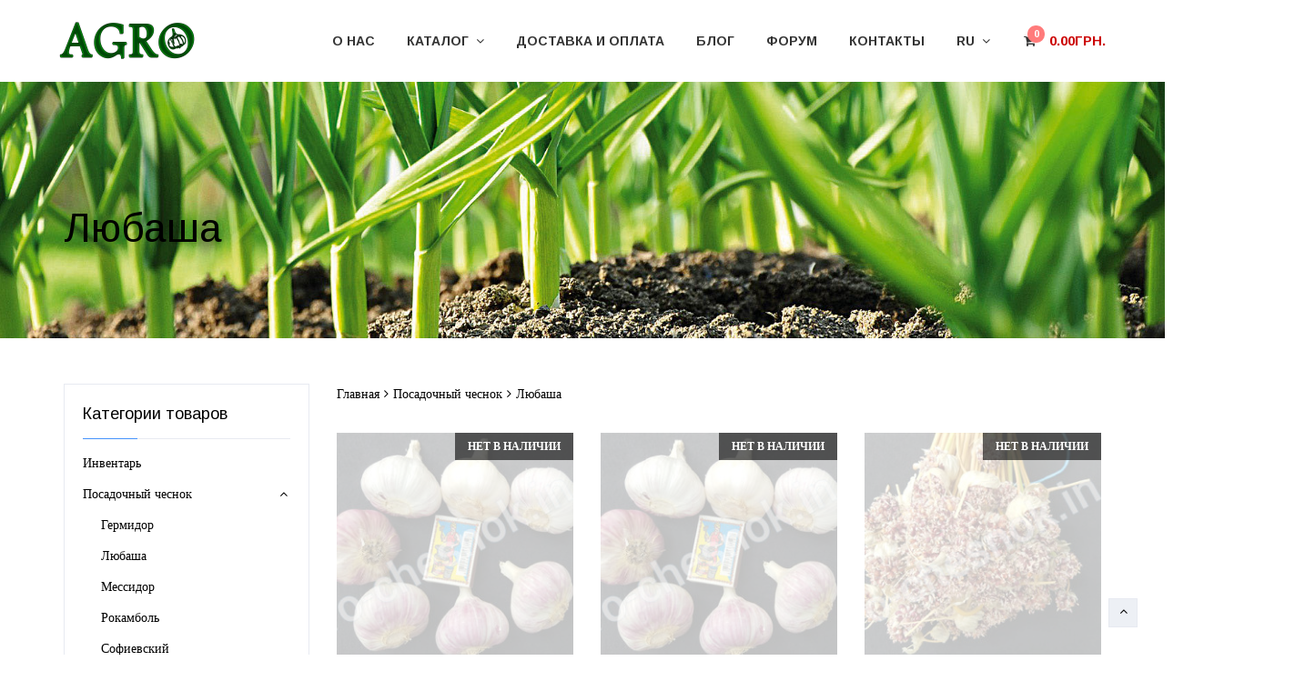

--- FILE ---
content_type: text/html; charset=UTF-8
request_url: https://agro-chesnok.in.ua/product-category/posadochnyj/posadochnyj-ljubasha/
body_size: 21163
content:
<!DOCTYPE html>
<html lang="ru-RU" prefix="og: http://ogp.me/ns#">
<head>
	<meta charset="UTF-8">
	<meta name="viewport" content="width=device-width, initial-scale=1">
	<link rel="profile" href="https://gmpg.org/xfn/11">
	<link rel="pingback" href="https://agro-chesnok.in.ua/xmlrpc.php">
					<script type="text/javascript">document.documentElement.className = document.documentElement.className + ' yes-js js_active js'</script>
			<title>Купить Посадочный чеснок &quot;Любаша&quot; | agro-chesnok.in.ua</title>
			<style>
				.wishlist_table .add_to_cart, a.add_to_wishlist.button.alt { border-radius: 16px; -moz-border-radius: 16px; -webkit-border-radius: 16px; }			</style>
		<meta name='robots' content='max-image-preview:large' />
<link rel="alternate" href="https://agro-chesnok.in.ua/product-category/posadochnyj/posadochnyj-ljubasha/" hreflang="ru" />
<link rel="alternate" href="https://agro-chesnok.in.ua/uk/product-category/chasnyk-na-posadku/ljubasha-na-posadku/" hreflang="uk" />

<!-- This site is optimized with the Yoast SEO plugin v5.8 - https://yoast.com/wordpress/plugins/seo/ -->
<meta name="description" content="➤ Посадочный чеснок &quot;Любаша&quot; является одним из самых популярных, и приспособленных к тяжелым погодным условиям выращивания ➲ Купить сорт чеснока &quot;Любаша&quot; Оптом и в Розницу по ☎ 095 662 95 89 ➤ Заказывайте!"/>
<link rel="canonical" href="https://agro-chesnok.in.ua/product-category/posadochnyj/posadochnyj-ljubasha/" />
<meta property="og:locale" content="ru_RU" />
<meta property="og:type" content="object" />
<meta property="og:title" content="Купить Посадочный чеснок &quot;Любаша&quot; | agro-chesnok.in.ua" />
<meta property="og:description" content="➤ Посадочный чеснок &quot;Любаша&quot; является одним из самых популярных, и приспособленных к тяжелым погодным условиям выращивания ➲ Купить сорт чеснока &quot;Любаша&quot; Оптом и в Розницу по ☎ 095 662 95 89 ➤ Заказывайте!" />
<meta property="og:url" content="https://agro-chesnok.in.ua/product-category/posadochnyj/posadochnyj-ljubasha/" />
<meta property="og:site_name" content="agro-chesnok.in.ua" />
<meta name="twitter:card" content="summary_large_image" />
<meta name="twitter:description" content="➤ Посадочный чеснок &quot;Любаша&quot; является одним из самых популярных, и приспособленных к тяжелым погодным условиям выращивания ➲ Купить сорт чеснока &quot;Любаша&quot; Оптом и в Розницу по ☎ 095 662 95 89 ➤ Заказывайте!" />
<meta name="twitter:title" content="Купить Посадочный чеснок &quot;Любаша&quot; | agro-chesnok.in.ua" />
<script type='application/ld+json'>{"@context":"http:\/\/schema.org","@type":"WebSite","@id":"#website","url":"https:\/\/agro-chesnok.in.ua\/","name":"agro-chesnok.in.ua","potentialAction":{"@type":"SearchAction","target":"https:\/\/agro-chesnok.in.ua\/?s={search_term_string}","query-input":"required name=search_term_string"}}</script>
<!-- / Yoast SEO plugin. -->

<link rel='dns-prefetch' href='//maps.googleapis.com' />
<link rel='dns-prefetch' href='//fonts.googleapis.com' />
<link rel='dns-prefetch' href='//s.w.org' />
<link rel="alternate" type="application/rss+xml" title="agro-chesnok.in.ua &raquo; Лента" href="https://agro-chesnok.in.ua/feed/" />
<link rel="alternate" type="application/rss+xml" title="agro-chesnok.in.ua &raquo; Лента комментариев" href="https://agro-chesnok.in.ua/comments/feed/" />
<link rel="alternate" type="application/rss+xml" title="agro-chesnok.in.ua &raquo; Лента элемента Любаша таксономии Категория" href="https://agro-chesnok.in.ua/product-category/posadochnyj/posadochnyj-ljubasha/feed/" />
<script type="text/javascript">
window._wpemojiSettings = {"baseUrl":"https:\/\/s.w.org\/images\/core\/emoji\/14.0.0\/72x72\/","ext":".png","svgUrl":"https:\/\/s.w.org\/images\/core\/emoji\/14.0.0\/svg\/","svgExt":".svg","source":{"concatemoji":"https:\/\/agro-chesnok.in.ua\/wp-includes\/js\/wp-emoji-release.min.js?ver=6.0.11"}};
/*! This file is auto-generated */
!function(e,a,t){var n,r,o,i=a.createElement("canvas"),p=i.getContext&&i.getContext("2d");function s(e,t){var a=String.fromCharCode,e=(p.clearRect(0,0,i.width,i.height),p.fillText(a.apply(this,e),0,0),i.toDataURL());return p.clearRect(0,0,i.width,i.height),p.fillText(a.apply(this,t),0,0),e===i.toDataURL()}function c(e){var t=a.createElement("script");t.src=e,t.defer=t.type="text/javascript",a.getElementsByTagName("head")[0].appendChild(t)}for(o=Array("flag","emoji"),t.supports={everything:!0,everythingExceptFlag:!0},r=0;r<o.length;r++)t.supports[o[r]]=function(e){if(!p||!p.fillText)return!1;switch(p.textBaseline="top",p.font="600 32px Arial",e){case"flag":return s([127987,65039,8205,9895,65039],[127987,65039,8203,9895,65039])?!1:!s([55356,56826,55356,56819],[55356,56826,8203,55356,56819])&&!s([55356,57332,56128,56423,56128,56418,56128,56421,56128,56430,56128,56423,56128,56447],[55356,57332,8203,56128,56423,8203,56128,56418,8203,56128,56421,8203,56128,56430,8203,56128,56423,8203,56128,56447]);case"emoji":return!s([129777,127995,8205,129778,127999],[129777,127995,8203,129778,127999])}return!1}(o[r]),t.supports.everything=t.supports.everything&&t.supports[o[r]],"flag"!==o[r]&&(t.supports.everythingExceptFlag=t.supports.everythingExceptFlag&&t.supports[o[r]]);t.supports.everythingExceptFlag=t.supports.everythingExceptFlag&&!t.supports.flag,t.DOMReady=!1,t.readyCallback=function(){t.DOMReady=!0},t.supports.everything||(n=function(){t.readyCallback()},a.addEventListener?(a.addEventListener("DOMContentLoaded",n,!1),e.addEventListener("load",n,!1)):(e.attachEvent("onload",n),a.attachEvent("onreadystatechange",function(){"complete"===a.readyState&&t.readyCallback()})),(e=t.source||{}).concatemoji?c(e.concatemoji):e.wpemoji&&e.twemoji&&(c(e.twemoji),c(e.wpemoji)))}(window,document,window._wpemojiSettings);
</script>
<style type="text/css">
img.wp-smiley,
img.emoji {
	display: inline !important;
	border: none !important;
	box-shadow: none !important;
	height: 1em !important;
	width: 1em !important;
	margin: 0 0.07em !important;
	vertical-align: -0.1em !important;
	background: none !important;
	padding: 0 !important;
}
</style>
	<link rel='stylesheet' id='dashicons-css'  href='https://agro-chesnok.in.ua/wp-includes/css/dashicons.min.css?ver=6.0.11' type='text/css' media='all' />
<style id='dashicons-inline-css' type='text/css'>
[data-font="Dashicons"]:before {font-family: 'Dashicons' !important;content: attr(data-icon) !important;speak: none !important;font-weight: normal !important;font-variant: normal !important;text-transform: none !important;line-height: 1 !important;font-style: normal !important;-webkit-font-smoothing: antialiased !important;-moz-osx-font-smoothing: grayscale !important;}
</style>
<link rel='stylesheet' id='menu-icons-extra-css'  href='https://agro-chesnok.in.ua/wp-content/plugins/menu-icons/css/extra.min.css?ver=0.11.2' type='text/css' media='all' />
<link rel='stylesheet' id='wp-block-library-css'  href='https://agro-chesnok.in.ua/wp-includes/css/dist/block-library/style.min.css?ver=6.0.11' type='text/css' media='all' />
<style id='global-styles-inline-css' type='text/css'>
body{--wp--preset--color--black: #000000;--wp--preset--color--cyan-bluish-gray: #abb8c3;--wp--preset--color--white: #ffffff;--wp--preset--color--pale-pink: #f78da7;--wp--preset--color--vivid-red: #cf2e2e;--wp--preset--color--luminous-vivid-orange: #ff6900;--wp--preset--color--luminous-vivid-amber: #fcb900;--wp--preset--color--light-green-cyan: #7bdcb5;--wp--preset--color--vivid-green-cyan: #00d084;--wp--preset--color--pale-cyan-blue: #8ed1fc;--wp--preset--color--vivid-cyan-blue: #0693e3;--wp--preset--color--vivid-purple: #9b51e0;--wp--preset--gradient--vivid-cyan-blue-to-vivid-purple: linear-gradient(135deg,rgba(6,147,227,1) 0%,rgb(155,81,224) 100%);--wp--preset--gradient--light-green-cyan-to-vivid-green-cyan: linear-gradient(135deg,rgb(122,220,180) 0%,rgb(0,208,130) 100%);--wp--preset--gradient--luminous-vivid-amber-to-luminous-vivid-orange: linear-gradient(135deg,rgba(252,185,0,1) 0%,rgba(255,105,0,1) 100%);--wp--preset--gradient--luminous-vivid-orange-to-vivid-red: linear-gradient(135deg,rgba(255,105,0,1) 0%,rgb(207,46,46) 100%);--wp--preset--gradient--very-light-gray-to-cyan-bluish-gray: linear-gradient(135deg,rgb(238,238,238) 0%,rgb(169,184,195) 100%);--wp--preset--gradient--cool-to-warm-spectrum: linear-gradient(135deg,rgb(74,234,220) 0%,rgb(151,120,209) 20%,rgb(207,42,186) 40%,rgb(238,44,130) 60%,rgb(251,105,98) 80%,rgb(254,248,76) 100%);--wp--preset--gradient--blush-light-purple: linear-gradient(135deg,rgb(255,206,236) 0%,rgb(152,150,240) 100%);--wp--preset--gradient--blush-bordeaux: linear-gradient(135deg,rgb(254,205,165) 0%,rgb(254,45,45) 50%,rgb(107,0,62) 100%);--wp--preset--gradient--luminous-dusk: linear-gradient(135deg,rgb(255,203,112) 0%,rgb(199,81,192) 50%,rgb(65,88,208) 100%);--wp--preset--gradient--pale-ocean: linear-gradient(135deg,rgb(255,245,203) 0%,rgb(182,227,212) 50%,rgb(51,167,181) 100%);--wp--preset--gradient--electric-grass: linear-gradient(135deg,rgb(202,248,128) 0%,rgb(113,206,126) 100%);--wp--preset--gradient--midnight: linear-gradient(135deg,rgb(2,3,129) 0%,rgb(40,116,252) 100%);--wp--preset--duotone--dark-grayscale: url('#wp-duotone-dark-grayscale');--wp--preset--duotone--grayscale: url('#wp-duotone-grayscale');--wp--preset--duotone--purple-yellow: url('#wp-duotone-purple-yellow');--wp--preset--duotone--blue-red: url('#wp-duotone-blue-red');--wp--preset--duotone--midnight: url('#wp-duotone-midnight');--wp--preset--duotone--magenta-yellow: url('#wp-duotone-magenta-yellow');--wp--preset--duotone--purple-green: url('#wp-duotone-purple-green');--wp--preset--duotone--blue-orange: url('#wp-duotone-blue-orange');--wp--preset--font-size--small: 13px;--wp--preset--font-size--medium: 20px;--wp--preset--font-size--large: 36px;--wp--preset--font-size--x-large: 42px;}.has-black-color{color: var(--wp--preset--color--black) !important;}.has-cyan-bluish-gray-color{color: var(--wp--preset--color--cyan-bluish-gray) !important;}.has-white-color{color: var(--wp--preset--color--white) !important;}.has-pale-pink-color{color: var(--wp--preset--color--pale-pink) !important;}.has-vivid-red-color{color: var(--wp--preset--color--vivid-red) !important;}.has-luminous-vivid-orange-color{color: var(--wp--preset--color--luminous-vivid-orange) !important;}.has-luminous-vivid-amber-color{color: var(--wp--preset--color--luminous-vivid-amber) !important;}.has-light-green-cyan-color{color: var(--wp--preset--color--light-green-cyan) !important;}.has-vivid-green-cyan-color{color: var(--wp--preset--color--vivid-green-cyan) !important;}.has-pale-cyan-blue-color{color: var(--wp--preset--color--pale-cyan-blue) !important;}.has-vivid-cyan-blue-color{color: var(--wp--preset--color--vivid-cyan-blue) !important;}.has-vivid-purple-color{color: var(--wp--preset--color--vivid-purple) !important;}.has-black-background-color{background-color: var(--wp--preset--color--black) !important;}.has-cyan-bluish-gray-background-color{background-color: var(--wp--preset--color--cyan-bluish-gray) !important;}.has-white-background-color{background-color: var(--wp--preset--color--white) !important;}.has-pale-pink-background-color{background-color: var(--wp--preset--color--pale-pink) !important;}.has-vivid-red-background-color{background-color: var(--wp--preset--color--vivid-red) !important;}.has-luminous-vivid-orange-background-color{background-color: var(--wp--preset--color--luminous-vivid-orange) !important;}.has-luminous-vivid-amber-background-color{background-color: var(--wp--preset--color--luminous-vivid-amber) !important;}.has-light-green-cyan-background-color{background-color: var(--wp--preset--color--light-green-cyan) !important;}.has-vivid-green-cyan-background-color{background-color: var(--wp--preset--color--vivid-green-cyan) !important;}.has-pale-cyan-blue-background-color{background-color: var(--wp--preset--color--pale-cyan-blue) !important;}.has-vivid-cyan-blue-background-color{background-color: var(--wp--preset--color--vivid-cyan-blue) !important;}.has-vivid-purple-background-color{background-color: var(--wp--preset--color--vivid-purple) !important;}.has-black-border-color{border-color: var(--wp--preset--color--black) !important;}.has-cyan-bluish-gray-border-color{border-color: var(--wp--preset--color--cyan-bluish-gray) !important;}.has-white-border-color{border-color: var(--wp--preset--color--white) !important;}.has-pale-pink-border-color{border-color: var(--wp--preset--color--pale-pink) !important;}.has-vivid-red-border-color{border-color: var(--wp--preset--color--vivid-red) !important;}.has-luminous-vivid-orange-border-color{border-color: var(--wp--preset--color--luminous-vivid-orange) !important;}.has-luminous-vivid-amber-border-color{border-color: var(--wp--preset--color--luminous-vivid-amber) !important;}.has-light-green-cyan-border-color{border-color: var(--wp--preset--color--light-green-cyan) !important;}.has-vivid-green-cyan-border-color{border-color: var(--wp--preset--color--vivid-green-cyan) !important;}.has-pale-cyan-blue-border-color{border-color: var(--wp--preset--color--pale-cyan-blue) !important;}.has-vivid-cyan-blue-border-color{border-color: var(--wp--preset--color--vivid-cyan-blue) !important;}.has-vivid-purple-border-color{border-color: var(--wp--preset--color--vivid-purple) !important;}.has-vivid-cyan-blue-to-vivid-purple-gradient-background{background: var(--wp--preset--gradient--vivid-cyan-blue-to-vivid-purple) !important;}.has-light-green-cyan-to-vivid-green-cyan-gradient-background{background: var(--wp--preset--gradient--light-green-cyan-to-vivid-green-cyan) !important;}.has-luminous-vivid-amber-to-luminous-vivid-orange-gradient-background{background: var(--wp--preset--gradient--luminous-vivid-amber-to-luminous-vivid-orange) !important;}.has-luminous-vivid-orange-to-vivid-red-gradient-background{background: var(--wp--preset--gradient--luminous-vivid-orange-to-vivid-red) !important;}.has-very-light-gray-to-cyan-bluish-gray-gradient-background{background: var(--wp--preset--gradient--very-light-gray-to-cyan-bluish-gray) !important;}.has-cool-to-warm-spectrum-gradient-background{background: var(--wp--preset--gradient--cool-to-warm-spectrum) !important;}.has-blush-light-purple-gradient-background{background: var(--wp--preset--gradient--blush-light-purple) !important;}.has-blush-bordeaux-gradient-background{background: var(--wp--preset--gradient--blush-bordeaux) !important;}.has-luminous-dusk-gradient-background{background: var(--wp--preset--gradient--luminous-dusk) !important;}.has-pale-ocean-gradient-background{background: var(--wp--preset--gradient--pale-ocean) !important;}.has-electric-grass-gradient-background{background: var(--wp--preset--gradient--electric-grass) !important;}.has-midnight-gradient-background{background: var(--wp--preset--gradient--midnight) !important;}.has-small-font-size{font-size: var(--wp--preset--font-size--small) !important;}.has-medium-font-size{font-size: var(--wp--preset--font-size--medium) !important;}.has-large-font-size{font-size: var(--wp--preset--font-size--large) !important;}.has-x-large-font-size{font-size: var(--wp--preset--font-size--x-large) !important;}
</style>
<link rel='stylesheet' id='essential_addons_elementor-slick-css-css'  href='https://agro-chesnok.in.ua/wp-content/plugins/essential-addons-elementor/assets/slick/slick.css?ver=6.0.11' type='text/css' media='all' />
<link rel='stylesheet' id='essential_addons_elementor-css-css'  href='https://agro-chesnok.in.ua/wp-content/plugins/essential-addons-elementor/assets/css/essential-addons-elementor.css?ver=6.0.11' type='text/css' media='all' />
<link rel='stylesheet' id='essential_addons_lightbox-css-css'  href='https://agro-chesnok.in.ua/wp-content/plugins/essential-addons-elementor/assets/css/lity.min.css?ver=6.0.11' type='text/css' media='all' />
<link rel='stylesheet' id='essential_addons_flipster-css-css'  href='https://agro-chesnok.in.ua/wp-content/plugins/essential-addons-elementor/assets/flip-carousel/jquery.flipster.min.css?ver=6.0.11' type='text/css' media='all' />
<link rel='stylesheet' id='essential_addons_flickity-css-css'  href='https://agro-chesnok.in.ua/wp-content/plugins/essential-addons-elementor/assets/css/flickity.css?ver=6.0.11' type='text/css' media='all' />
<link rel='stylesheet' id='essential_addons_interactive-card-css-css'  href='https://agro-chesnok.in.ua/wp-content/plugins/essential-addons-elementor/assets/interactive-card/interactive-card.css?ver=6.0.11' type='text/css' media='all' />
<link rel='stylesheet' id='ct.sizeguide.css-css'  href='https://agro-chesnok.in.ua/wp-content/plugins/sizeguide/assets/css/ct.sizeguide.css?ver=6.0.11' type='text/css' media='all' />
<link rel='stylesheet' id='ct.sizeguide.style.css-css'  href='https://agro-chesnok.in.ua/wp-content/plugins/sizeguide/assets//css/ct.sizeguide.style1.css?ver=6.0.11' type='text/css' media='all' />
<link rel='stylesheet' id='magnific.popup.css-css'  href='https://agro-chesnok.in.ua/wp-content/plugins/sizeguide/assets/css/magnific.popup.css?ver=6.0.11' type='text/css' media='all' />
<link rel='stylesheet' id='ct.sizeguide.icon.css-css'  href='https://agro-chesnok.in.ua/wp-content/plugins/sizeguide/assets/css/ct.sizeguide.icon.css?ver=6.0.11' type='text/css' media='all' />
<link rel='stylesheet' id='woof-css'  href='https://agro-chesnok.in.ua/wp-content/plugins/woocommerce-products-filter/css/front.css?ver=6.0.11' type='text/css' media='all' />
<link rel='stylesheet' id='chosen-drop-down-css'  href='https://agro-chesnok.in.ua/wp-content/plugins/woocommerce-products-filter/js/chosen/chosen.min.css?ver=6.0.11' type='text/css' media='all' />
<link rel='stylesheet' id='wr-custom-attributes-css'  href='https://agro-chesnok.in.ua/wp-content/plugins/wr-custom-attributes/assets/css/front-end.css?ver=6.0.11' type='text/css' media='all' />
<link rel='stylesheet' id='woocommerce_prettyPhoto_css-css'  href='https://agro-chesnok.in.ua/wp-content/plugins/woocommerce/assets/css/prettyPhoto.css?ver=3.3.0' type='text/css' media='all' />
<link rel='stylesheet' id='jquery-selectBox-css'  href='https://agro-chesnok.in.ua/wp-content/plugins/yith-woocommerce-wishlist/assets/css/jquery.selectBox.css?ver=1.2.0' type='text/css' media='all' />
<link rel='stylesheet' id='yith-wcwl-main-css'  href='https://agro-chesnok.in.ua/wp-content/plugins/yith-woocommerce-wishlist/assets/css/style.css?ver=2.2.3' type='text/css' media='all' />
<link rel='stylesheet' id='elementor-icons-css'  href='https://agro-chesnok.in.ua/wp-content/plugins/elementor/assets/lib/eicons/css/elementor-icons.min.css?ver=3.2.1' type='text/css' media='all' />
<link rel='stylesheet' id='font-awesome-css'  href='https://agro-chesnok.in.ua/wp-content/plugins/menu-icons/vendor/kucrut/icon-picker/css/types/font-awesome.min.css?ver=4.7.0' type='text/css' media='all' />
<style id='font-awesome-inline-css' type='text/css'>
[data-font="FontAwesome"]:before {font-family: 'FontAwesome' !important;content: attr(data-icon) !important;speak: none !important;font-weight: normal !important;font-variant: normal !important;text-transform: none !important;line-height: 1 !important;font-style: normal !important;-webkit-font-smoothing: antialiased !important;-moz-osx-font-smoothing: grayscale !important;}
</style>
<link rel='stylesheet' id='elementor-animations-css'  href='https://agro-chesnok.in.ua/wp-content/plugins/elementor/assets/lib/animations/animations.min.css?ver=2.0.8' type='text/css' media='all' />
<link rel='stylesheet' id='elementor-frontend-css'  href='https://agro-chesnok.in.ua/wp-content/plugins/elementor/assets/css/frontend.min.css?ver=2.0.8' type='text/css' media='all' />
<link rel='stylesheet' id='elementor-pro-css'  href='https://agro-chesnok.in.ua/wp-content/plugins/elementor-pro/assets/css/frontend.min.css?ver=2.0.2' type='text/css' media='all' />
<link rel='stylesheet' id='elementor-global-css'  href='https://agro-chesnok.in.ua/wp-content/uploads/elementor/css/global.css?ver=1657031297' type='text/css' media='all' />
<link rel='stylesheet' id='wr-live-search-css'  href='https://agro-chesnok.in.ua/wp-content/plugins/wr-live-search/assets/css/frontend.css?ver=6.0.11' type='text/css' media='all' />
<link rel='stylesheet' id='wr-nitro-web-fonts-css'  href='https://fonts.googleapis.com/css?family=Lato%3A400%7CArimo%3A700%2C400&#038;subset=latin%2Clatin-ext%2Clatin%2Ccyrillic&#038;ver=6.0.11' type='text/css' media='all' />
<link rel='stylesheet' id='owl-carousel-css'  href='https://agro-chesnok.in.ua/wp-content/themes/c-x/assets/3rd-party/owl-carousel/owl.carousel.min.css?ver=6.0.11' type='text/css' media='all' />
<link rel='stylesheet' id='wr-nitro-woocommerce-css'  href='https://agro-chesnok.in.ua/wp-content/themes/c-x/assets/woorockets/css/woocommerce.css?ver=6.0.11' type='text/css' media='all' />
<link rel='stylesheet' id='wr-nitro-main-css'  href='https://agro-chesnok.in.ua/wp-content/themes/c-x/assets/woorockets/css/main.css?ver=6.0.11' type='text/css' media='all' />
<style id='wr-nitro-main-inline-css' type='text/css'>
body {font-weight: 400;font-size: 100%;letter-spacing: 0px;line-height: 24px;}h1,h2,h3,h4,h5,h6 {letter-spacing: 0px;font-family: "Lato";font-weight: 400;}h1 {font-size: 63px;line-height: 71.964px;}h2 {font-size: 45px;line-height: 50.886px;}h3 {font-size: 31px;line-height: 35.982px;}h4 {font-size: 22px;line-height: 25.452px;}h5 {font-size: 16px;line-height: 21.6px;}h6 {font-size: 11px;line-height: 12.726px;}.format-quote .quote-content,blockquote {font-family: "Lato";}@media only screen and (min-width: 1024px) {.offset {position: relative;padding: 0px;}.offset:after {border-width: 0px;border-color: #ffffff;}.woocommerce-demo-store.offset {padding-top: 52px;}.woocommerce-demo-store.offset .demo_store {top: 0px;}.admin-bar.woocommerce-demo-store.offset .demo_store {top: 32px;}.mfp-wrap {top: 10px;height: calc(100% - 20px);}.admin-bar .mfp-wrap {top: 42px;height: calc(100% - 52px);}}.row {margin-left: -15px;margin-right: -15px;}.main-content, .primary-sidebar {padding-left: 15px;padding-right: 15px;}.primary-sidebar .widget {margin-bottom: 30px;}@media screen and (max-width: 800px) {.style-4 .p-single-images .product__badge {right: 15px;}}.container {max-width: 1170px;}@media screen and (max-width: 1024px) {.container {max-width: 100% !important;}}.site-title {padding-top: 80px;padding-bottom: 80px;min-height: 214px;background-color: #edf0f5;background-image: url(https://agro-chesnok.in.ua/wp-content/uploads/2018/08/chesnok-posadochnyj.jpg); background-size: cover; background-repeat: repeat; background-position: center center; background-attachment: scroll;}.site-title h1 {font-size: 44px;line-height: 44px;}.site-title .desc {font-size: px;line-height: px;}.post-title {padding-top: 100px;padding-bottom: 100px;}.post-title .entry-title {font-size: 45px;line-height: 45px;}#shop-main .products.grid-layout:not(.boxed),#shop-main .products.grid-layout.item-style-6 {margin: 0 -15px;}#woof_results_by_ajax .products {width: calc(100% + 30px);}#shop-main .products.grid-layout .product {padding: 15px;}#shop-sidebar .widget {margin-bottom: 30px;}@media (min-width: 769px) {#shop-main .products.grid-layout .product:nth-child(3n+1) {clear: both;}}@media (max-width: 768px) {#shop-main .products.grid-layout .product:nth-child(2n+1) {clear: both;}}#shop-main .products.masonry-layout {margin: 0 -15px;}#shop-main .products.masonry-layout .product {padding: 15px ;}#shop-main .products.masonry-layout.item-style-4 .product {padding-bottom: 10px;}.product__image.mask .mask-inner { background: rgba(0, 0, 0, 0.7) }.page-content .main-content {width: 100%;}.blog .main-content {width: 100%;}.single-attachment .main-content,.single-post .main-content {width: 100%;}.b-single .entry-content {margin: 0 auto !important;max-width: 750px;}.archive #shop-sidebar,.archive-sidebar {-ms-order: 1;order: 1;-webkit-order: 1;width: 300px;right: calc(100% - 300px);}.archive #shop-main,.archive-shop {-ms-order: 2;order: 2;-webkit-order: 2;width: calc(100% - 300px);left: 300px;}.style-2 #shop-detail {width: 100%;}.footer {background-color: #edf0f5;}.footer .top {color: #676c77;}.footer .top h1, .footer .top h2, .footer .top h3, .footer .top h4, .footer .top h5, .footer .top h6, .footer .widget_rss .widget-title a {color: #546175;}.footer .bot {background-color: #546175;color: #edf0f5;} .footer .top a { color: #676c77; } .footer .top a:hover { color: #4593fc; } .footer .bot a { color: #edf0f5; } .footer .bot a:hover { color: #ffffff; }.error404 .wrapper {background-color:#f7f7f7;background-size:auto;background-position:center center;background-attachment:scroll;background-repeat:no-repeat;}.error404 .heading-404 * {font-size: 88px;line-height: 88px;color: #292929;font-weight: bold;}.widget-style-2 .widget {padding: 20px;border: 1px solid #e7eaf1;padding: 20px;}.woof_container_inner > h4,.widget-style-2 .widget .widget-title {border-bottom: 1px solid #e7eaf1;}.widget-style-1 .widget .widget-title {padding-bottom: 10px;}.meta-color,.entry-meta,.entry-meta a,.entry-meta span a,.entry-meta i,.sc-product-package .p-package-cat a,.widget li .info,blockquote,.b-single .single-nav > div > span,time, .irs-grid-text,.irs-min, .irs-max {color: #000000;}::-webkit-input-placeholder {color: #000000;}:-moz-placeholder {color: #000000;}::-moz-placeholder {color: #000000;}:-ms-input-placeholder {color: #000000;}.irs-grid-pol, .irs-from, .irs-to, .irs-single {background: #000000;}.nitro-line,.nitro-line > *,.nitro-line .yith-wcwl-add-to-wishlist a,.btb,select:not(.cate-search),ul li,input:not([type="submit"]):not([type="button"]):not(.submit):not(.button):not(.extenal-bdcl),.p-single-action .yith-wcwl-add-to-wishlist div a,textarea,table, th, td,.woocommerce-cart th,.woocommerce-cart td,blockquote,.quantity .qty a:first-child,.widget ul li,.b-masonry .entry-meta,.comments-area .comment-form p,.woocommerce-cart .cart-collaterals section,.style-1 .woocommerce-tabs .tabs,.style-2 .clean-tab *:not(.submit),.style-3 .accordion-tabs > div,.style-3 .accordion-tabs,.style-4 .woocommerce-tabs .tabs li:not(:last-child),.default-tab .woocommerce-tabs .tabs,.woocommerce-page input[type="checkbox"] + label:before,#checkout_timeline,.timeline-horizontal,.page-numbers li span:not(.dots),.page-numbers li a:hover,.style-3 ul.page-numbers,.sc-product-package ul li,.woocommerce-cart .woocommerce > form,.woocommerce-page .form-container,.woocommerce-checkout .form-row input.input-text,.woocommerce-checkout .select2-container,.woocommerce-page .select2-container .select2-choice,.woocommerce-page .select2-drop-active,.grid.boxed.pag-number .product,.default-tab .woocommerce-tabs .wc-tabs > li,.vc_tta-tabs .vc_tta-tabs-container .vc_tta-tab,.wr-pricing-table.style-1 .pricing-item .inner,.wr-pricing-table.style-1 .pricing-item .pricing-header,.wr-pricing-table.style-3 .pricing-item .inner,.wr-pricing-table.style-4 .pricing-item .inner,.quickview-modal .quickview-button > div a:not(.button_sg),.quickview-modal .info div[itemprop="description"],.quickview-modal .info .quickview-button, .quickview-modal .info .p-meta,.sc-product-package .product__btn_cart,.woocommerce .wishlist_table td.product-add-to-cart a.product__btn_cart,.pagination.wc-pagination .page-ajax a,.style-3 .accordion-tabs .panel,.style-2 .woocommerce-tabs div .panel,.woocommerce-cart .cart-collaterals .coupon,.vc_toggle, .vc_toggle.vc_toggle_active .vc_toggle_title,.wr-pricing-table.style-2 .pricing-item .pricing-footer,.wr-custom-attribute li a,.wr-custom-attribute.color-picker li a:after,.wr-pricing-table.style-2 .pricing-item .pricing-footer,.chosen-container-multi .chosen-choices,.chosen-container .chosen-drop,.woof_redraw_zone .irs-slider,.woof_list_label .woof_label_term,.woof_label_count,.woof_sid_auto_shortcode, .woof_show_auto_form, .woof_hide_auto_form,.booking-pricing-info,.grid.boxed.pag-number:not(.sc-product):not(.sc-products) .product,.sc-products.grid-boxed-layout .product,.group-quantity .product__btn_cart {border-color: #e7eaf1 !important;}.sc-cat-list ul li ul {border-color: #e7eaf1;}.sc-testimonials.style-2 .arrow,.sc-cat-list ul li a {border-bottom-color: #e7eaf1 !important;}.woocommerce-checkout #checkout_timeline li:not(:last-child):after,.vc_tta-tabs.vc_tta-style-style-7 .vc_tta-tabs-container:before,.vc_tta-tabs.vc_tta-style-style-4 .vc_tta-tabs-container .vc_tta-tab:before,.vc_tta-tabs.vc_tta-style-style-6 .vc_tta-tabs-container .vc_tta-tab:before,.vc_tta-tabs.vc_tta-style-style-2 .vc_tta-tabs-container:before,.wr-pricing-table .style-1 .pricing-item .units:before,.wr-pricing-table .style-3 .pricing-item .units:before,.widget_price_filter .ui-slider {background-color: #e7eaf1;}select,textarea,.chosen-container-multi .chosen-choices,input:not([type="submit"]):not([type="button"]):not(.submit):not(.button),.woocommerce-checkout .select2-container,.select2-container .select2-choice,.select2-results .select2-highlighted,.select2-search {background-color: #f8f9fb;}.overlay_bg,.wr-mobile.woocommerce-page.archive .wrapper,.default-tab .woocommerce-tabs .wc-tabs > li a:hover,.default-tab .woocommerce-tabs .wc-tabs > li.active a,.widget ul li .count,.style-1 .woocommerce-tabs,.b-classic.boxed .post,.style-2 .woocommerce-tabs #comments .comment-text,.style-3 .woocommerce-tabs #comments .comment-text,.style-4 .woocommerce-tabs #comments .comment-text,.vc_progress_bar.style-1 .vc_single_bar,.vc_progress_bar.style-1 .vc_single_bar .vc_bar:before,.vc_progress_bar .vc_single_bar,.wr-pricing-table.style-2 .pricing-item .inner,.wr-pricing-table.style-3 .pricing-item .price-value,.wr-pricing-table.style-4 .pricing-item .inner:hover,[class*="b-"].default .entry-cat a,.widget .tagcloud a,.galleries .grid .item-inner,.single-gallery .wr-nitro-carousel .owl-dots > div span,.pagination.wc-pagination .page-ajax a,.entry-thumb i.body_bg:hover,.irs-min, .irs-max,.search-results .search-item,.woof_list_label .woof_label_term {background-color: #edf0f5;}.vc_progress_bar.style-1 .vc_single_bar {border-color: #edf0f5;}.style-2 .woocommerce-tabs #comments .comment_container:before,.style-3 .woocommerce-tabs #comments .comment_container:before,.style-4 .woocommerce-tabs #comments .comment_container:before,.comments-area .comment-list .comment-content-wrap:before,.b-classic.small.boxed .entry-thumb:before {border-right-color: #edf0f5;}.rtl .b-classic.small.boxed .entry-thumb:before {border-left-color: #edf0f5;}.sc-product-package ul li:before {color: #edf0f5;}body .wrapper,.body_bg,.single-mobile-layout .p-single-info.fixed .p-single-action,.single-mobile-layout.product-type-variable .p-single-info.fixed .single_variation_wrap,.single-mobile-layout .wishlist-btn a,[class*="b-"].boxed .entry-cat a,.b-zigzag.default .entry-cat a,.wr-pricing-table.style-1 .pricing-item .inner,.select2-results,.product-btn-right .product__btn,.product-btn-center:not(.btn-inside-thumbnail) .product__action a,.nivo-lightbox-theme-default.nivo-lightbox-overlay,.style-1 .woocommerce-tabs #comments .comment-text,.woof_redraw_zone .irs-slider,.woof_redraw_zone .irs-bar,.style-5 .woocommerce-tabs #comments .comment-text,.style-2 .woocommerce-tabs.accordion-tabs #comments .comment-text {background-color: #ffffff;}.style-2 .woocommerce-tabs.accordion-tabs #comments .comment_container:before,.style-5 .woocommerce-tabs #comments .comment_container:before,.style-1 .woocommerce-tabs #comments .comment_container:before {border-right-color: #ffffff;}.sc-testimonials.style-2 .arrow span {border-bottom-color: #ffffff;}.body_bg_text,.irs-from, .irs-to, .irs-single {color: #ffffff;}body,.body_color,.entry-cat a,.p-meta a,.port-content .hentry .title .cat,.port-content .hentry .title .cat a,.nitro-member.style-1 .social a,.nitro-member.style-3 .social a,.select2-results li,.woocommerce-cart .shop_table .product-price .amount,.woocommerce-cart .cart_totals .cart-subtotal .amount,.color-dark,.icon_color,.icon_color * i,.single-mobile-layout .addition-product .add_to_cart_button i,.price del,.price del .amount,.star-rating:before,.wc-switch a.active,.select2-container .select2-choice,.single-gallery .wr-nitro-carousel .owl-dots > div.active span,.pagination.wc-pagination .page-ajax a,.nivo-lightbox-theme-default .nivo-lightbox-nav:before,.vc_toggle .vc_toggle_title .vc_toggle_icon:before,.vc_progress_bar.style-1 .vc_single_bar .vc_label > span,.wr-product-share h3,.woof_show_auto_form,.woocommerce-checkout .shop_table .cart-subtotal .amount,.woocommerce-checkout .shop_table .cart_item .amount,.style-5:not(.downloadable) .p-single-action .cart .wishlist-btn .tooltip {color: #000000;}.single-gallery .wr-nitro-carousel .owl-dots > div.active span,.single-gallery .wr-nitro-carousel .owl-dots > div:hover span,.woof_redraw_zone .irs-slider:after,.woof_redraw_zone .irs-line-left,.woof_redraw_zone .irs-line-right,.woof_redraw_zone .irs-line-mid {background-color: #000000;}.wr-nitro-carousel .owl-dots .owl-dot span {border-color: #000000;}.select2-container .select2-choice .select2-arrow b:after {border-top-color: #000000;}h1,h2,h3,h4,h5,h6,.heading-color,.heading-color > a,.entry-title,.entry-title a,.title a,[class*="title"] > a,.product__title a,.vc_tta-container .vc_tta.vc_general .vc_tta-tab > a,.wr-pricing-table .pricing-item .price-value,.woocommerce-checkout .shop_table th.product-name,.woocommerce-checkout .payment_methods li label,a:hover,.widget ul li a,.entry-meta a:hover,.hover-primary:hover,.vc_toggle .vc_toggle_title .vc_toggle_icon:hover:before,.vc_progress_bar.style-1 .vc_single_bar .vc_label {color: #000000;}.heading-bg,.widget_price_filter .ui-slider > *,.wr-pricing-table.style-3 .pricing-item .units:before  {background-color: #000000;}.widget_price_filter .ui-slider-handle {border-color: #000000;}.wr-btn,.button,button[class*="button"],.submit,input[type="submit"],a.button_sg,.yith-woocompare-widget a.compare {display: inline-block;text-align: center;white-space: nowrap;font-size: 13px;height: 45px;line-height: 41px;letter-spacing: 0px;padding: 0 20px;border: 2px solid;border-radius: 2px;text-transform: uppercase;}.p-single-action .actions-button a {line-height: 43px;height: 45px;width: 45px;}.plus-minus-button input {    height: 45px;}.qty-suffix {    line-height: 43px;        margin: 10px 10px 0 0 !important;}.quantity input[type="number"],.auction-ajax-change .quantity input {line-height: 41px;height: 43px;width: 43px;}.quantity {width: 77px;}.style-5:not(.downloadable) .p-single-action .cart .wishlist-btn {width: calc(100% - 87px);width: -webkit-calc(100% - 87px);margin-right: 0;}.quantity .qty a {height: 22.5px;line-height: 22.5px;}.woocommerce-wishlist button[class*="button"],.woocommerce-wishlist .button {height: 45px !important;line-height: 41px !important;padding: 0 20px !important;border: 2px solid !important;border-radius: 2px !important;}.wr-btn-solid, .button, button[class*="button"], .submit, input[type="submit"]:not(.wr-btn-outline), a.button_sg, .yith-woocompare-widget a.compare {background-color: #1d80e9;border-color: #1d80e9;color: #ffffff;}.wr-btn-solid:hover, .button:hover, button[class*="button"]:hover, .submit:hover, input[type="submit"]:not(.wr-btn-outline):not([disabled]):hover, .yith-woocompare-widget a.compare:hover {background-color: #0f61b7;border-color: #0f61b7;color: #ffffff;} .wr-btn.wr-btn-outline, .woocommerce-checkout .timeline-horizontal input.button.alt.prev, .sc-product-package .product__btn_cart, .woocommerce .wishlist_table td.product-add-to-cart a.product__btn_cart { background-color: #edf0f5; border-color: #ccd5e4;  color: #868fa6; }.wr-btn.wr-btn-outline:hover, .woocommerce-checkout .timeline-horizontal input.button.alt.prev:hover, .sc-product-package .product__btn_cart:hover, .woocommerce .wishlist_table td.product-add-to-cart a.product__btn_cart:hover {background-color: #4593fc;border-color: #4593fc;color: #ffffff;}.sc-product-package .product__btn_cart,.woocommerce .wishlist_table td.product-add-to-cart a.product__btn_cart,.list .product__action > div a,.p-single-action .product__compare > a,.p-single-action .yith-wcwl-add-to-wishlist a {border-radius: 2px;}#wr-back-top > a {width: 32px;height: 32px;line-height: 27px;font-size: 14px;}#wr-back-top > a:hover {color: #fff !important;}#shop-main .woocommerce-message { display: block; margin-left: 20px; margin-right: 20px; }a,.hover-main:hover,.mfp-close:hover,.format-audio .mejs-controls .mejs-time-rail .mejs-time-current,.post-title.style-2 a:hover,.b-single .post-tags a:hover,.port-cat a.selected,.port-content .hentry .action a:hover,.port-single .hentry .thumb .mask a:hover,.color-primary,.wc-switch a:hover,#p-preview .owl-buttons *:hover,.product__price .amount,.p-single-images .p-gallery .owl-buttons > *:hover,.woocommerce-cart .shop_table .cart_item:hover .remove:hover,.woocommerce-cart .shop_table .product-name a:hover,.woocommerce-cart .quantity .qty a:hover,.woocommerce-cart .shop_table tbody .product-subtotal,.amount,[class*="title"]:hover > a,.widget .product-title:hover > a,.widget ul li a:hover,.widget-search button:hover,[class*="product"] ins,.woocommerce-account .user-link a:hover,.woocommerce-checkout #checkout_timeline.text li.active,.sc-social-network .info.outside a:hover,.vc_tta-container .vc_tta-tabs .vc_tta-tabs-container .vc_tta-tab.vc_active > a,.vc_tta-container .vc_tta-tabs .vc_tta-tabs-container .vc_tta-tab:hover > a,.page-numbers li span:not(.dots), .page-numbers li a:hover,.hb-minicart .mini_cart_item .info-item .title-item a:hover,.widget_shopping_cart_content .total .amount,.hb-minicart .action-top-bottom .quickview-outer .edit-cart:hover:before,.hb-minicart .action-top-bottom .remove-outer .remove:hover:before,.hb-cart-outer .dark-style .widget_shopping_cart_content .buttons .wc-forward:hover,.entry-cat a:hover,.style-2 .clean-tab .tabs li.active a,.style-2 .clean-tab .tabs li a:hover,.nitro-member .social a:hover,.maintenance.maintenance-style-2 .wr-countdown > div > div,.icon_color:hover,.icon_color > *:hover i,.gallery-fullscreen .wr-nitro-carousel .owl-nav > div:hover,.woocommerce .wishlist_table .remove-product:hover,.product__title a:hover,.star-rating span:before,.product__action-bottom > .product__btn:hover,.woocommerce-tabs .active a.tab-heading,.vc_toggle .vc_toggle_title:hover > *,.filters a.selected,.woof_label_count,.widget_nav_menu .current-menu-item a,.yith-wcwl-wishlistexistsbrowse.show i, .yith-wcwl-wishlistaddedbrowse.show i {color: #4593fc;}.loader,.style-2 .clean-tab .woocommerce-tabs .tabs li.active a,.style-3 .page-numbers li span:not(.dots),.style-3 .page-numbers li a:hover,.wr-nitro-carousel .owl-dots .owl-dot:hover span,.wr-nitro-carousel .owl-dots .owl-dot.active span,.p-single-images .flex-control-paging li a:hover,.p-single-images .flex-control-paging li .flex-active,.woof_list_label li .woof_label_term:hover,.woof_list_label li .woof_label_term.checked,#wr-back-top > a:hover {border-color: #4593fc !important;}.sc-cat-list ul li a:hover,.wr-onepage-nav a span:before,.vc_toggle.vc_toggle_active,.sc-cat-list ul li ul {border-left-color: #4593fc;}.rtl .sc-cat-list ul li a:hover {border-right-color: #4593fc;}.bg-primary,.hover-bg-primary:hover,.product_list_widget .remove:hover,.sc-product-package .p-package-cart .button:hover,.sc-product-button a:hover,.sc-product-button.light .button span.tooltip:hover,.hb-minicart .action-top-bottom .edit-form-outer .edit-btn,.style-1 .woocommerce-tabs .tabs li.active a:before,.vc_tta-tabs.vc_tta-style-style-2 .vc_tta-tabs-container .vc_tta-tab:before,.vc_tta-tabs.vc_tta-style-style-3 .vc_tta-tabs-container .vc_tta-tab:before,.vc_tta-tabs.vc_tta-style-style-7 .vc_tta-tabs-container .vc_tta-tab:before,.woof_container_inner > h4:before,.widget-style-2 .widget .widget-title:before,.widget-style-3 .widget .widget-title:before,.wr-onepage-nav a span,.wr-nitro-carousel .owl-dots .owl-dot.active span,.wr-nitro-carousel .owl-dots .owl-dot:hover span,.p-single-images .flex-control-paging li a.flex-active,.p-single-images .flex-control-paging li a:hover,.woof_list_label li .woof_label_term:hover,.woof_list_label li .woof_label_term.checked,.page-links a:hover,.page-links a:focus,.woocommerce-account .form-container .woocommerce-MyAccount-navigation li.is-active:after,.wr-pricing-table.style-1 .pricing-item .units:before {background-color: #4593fc;} .header  {border-radius:0px;}.header .hb-s1i1 img{max-width: 150px}.header .sticky-row-scroll .hb-s1i1 img{max-width: 138px}.hb-s1i1{border-radius:0px;color:#333333;font-size:25px;font-weight:400;letter-spacing:0px;line-height:30px;padding-bottom:10px;padding-left:10px;padding-right:10px;padding-top:10px;}.header .element-item.hb-s1i3{border-radius:0px;padding-bottom:10px;padding-left:10px;padding-right:10px;padding-top:10px;}.hb-s1i3,.hb-s1i3 a{font-family:Arimo;font-size:14px;font-weight:700;letter-spacing:0px;line-height:21px;text-transform:uppercase;}.hb-s1i3.site-navigator-outer a,.hb-s1i3.site-navigator-outer .menu-more .icon-more,.hb-s1i3.site-navigator-outer .menu-breadcrumbs{color: #333333}.hb-s1i3.site-navigator-outer .menu-more .icon-more .wr-burger-menu:before{background: #333333}.hb-s1i3.site-navigator-outer .menu-more .icon-more .wr-burger-menu:after{border-top-color: #333333; border-bottom-color: #333333}.hb-s1i3 .menu-default ul a,.hb-s1i3 .mm-container,.hb-s1i3 .mm-container a{font-style:normal;text-decoration:none;text-transform:none;font-weight:400;}.hb-s1i3.site-navigator-outer li.menu-default ul{width:220px}.header .hb-s1i3 .site-navigator > .menu-item > .menu-item-link,.header .hb-s1i3 .site-navigator > li.menu-item-language > a { padding-left: 17.5px; padding-right: 17.5px}.hb-s1i3 .mm-container .title-column { font-size: 17px}.hb-s1i3.site-navigator-outer li.menu-item:hover > .menu-item-link,.hb-s1i3 .site-navigator > .current-menu-ancestor > .menu-item-link,.hb-s1i3 .site-navigator > .current-menu-item > .menu-item-link,.header .sticky-row-scroll .hb-s1i3 .site-navigator > li.menu-item:hover > .menu-item-link,.header .sticky-row-scroll .hb-s1i3 .site-navigator > .current-menu-ancestor > .menu-item-link,.header .sticky-row-scroll .hb-s1i3 .site-navigator > .current-menu-item > .menu-item-link,.hb-s1i3.site-navigator-outer .menu-more .nav-more .site-navigator li.menu-item:hover > .menu-item-link,.hb-s1i3.site-navigator-outer .menu-item-link:hover,.header.vertical-layout .text-layout .hb-s1i3.site-navigator-outer.animation-vertical-accordion .active-accordion > .menu-item-link,.hb-menu-outer .animation-vertical-accordion.hb-s1i3.site-navigator-outer.animation-vertical-accordion .active-accordion > .menu-item-link,.hb-s1i3 .mm-container-outer .menu-item-link:hover,.hb-s1i3.site-navigator-outer .menu-breadcrumbs .element-breadcrumbs:not(:last-child) span:hover { color:#0d3c55}.hb-s1i4 .mini-price .amount{color:#cc0000}.hb-s1i4{border-radius:0px;padding-bottom:10px;padding-left:10px;padding-right:10px;padding-top:10px;}.hb-s1i4 .cart-control i{ color: #333333; font-size: 14px }.hb-s1i4:hover .cart-control > i{ color: #d6aa74 } .header .section-1{border-radius:0px;padding-bottom:10px;padding-top:10px;} .header .sticky-row-scroll .section-1{background: #ffffff;}.header .section-1 .container{border-radius:0px;max-width:1170px;}
</style>
<link rel='stylesheet' id='google-fonts-1-css'  href='https://fonts.googleapis.com/css?family=Roboto%3A100%2C100italic%2C200%2C200italic%2C300%2C300italic%2C400%2C400italic%2C500%2C500italic%2C600%2C600italic%2C700%2C700italic%2C800%2C800italic%2C900%2C900italic%7CRoboto+Slab%3A100%2C100italic%2C200%2C200italic%2C300%2C300italic%2C400%2C400italic%2C500%2C500italic%2C600%2C600italic%2C700%2C700italic%2C800%2C800italic%2C900%2C900italic&#038;subset=cyrillic&#038;ver=6.0.11' type='text/css' media='all' />
<script type="text/template" id="tmpl-variation-template">
	<div class="woocommerce-variation-description">{{{ data.variation.variation_description }}}</div>

	<div class="woocommerce-variation-price">{{{ data.variation.price_html }}}</div>

	<div class="woocommerce-variation-availability">{{{ data.variation.availability_html }}}</div>
</script>
<script type="text/template" id="tmpl-unavailable-variation-template">
	<p>Этот товар недоступен. Пожалуйста, выберите другую комбинацию.</p>
</script>
<script type='text/javascript' src='https://agro-chesnok.in.ua/wp-includes/js/jquery/jquery.min.js?ver=3.6.0' id='jquery-core-js'></script>
<script type='text/javascript' src='https://agro-chesnok.in.ua/wp-includes/js/jquery/jquery-migrate.min.js?ver=3.3.2' id='jquery-migrate-js'></script>
<script type='text/javascript' src='https://agro-chesnok.in.ua/wp-content/plugins/essential-addons-elementor/assets/js/flickity.pkgd.min.js?ver=1.0' id='essential_addons_elementor-flickity-js-js'></script>
<script type='text/javascript' src='https://maps.googleapis.com/maps/api/js?key&#038;ver=1.0' id='essential_addons_elementor-google-map-api-js'></script>
<script type='text/javascript' src='https://agro-chesnok.in.ua/wp-content/plugins/essential-addons-elementor/assets/js/gmap.js?ver=1.0' id='essential_addons_elementor-gmap-js-js'></script>
<script type='text/javascript' src='https://agro-chesnok.in.ua/wp-content/plugins/sizeguide/assets/js/magnific.popup.js?ver=6.0.11' id='magnific.popup.js-js'></script>
<script type='text/javascript' src='https://agro-chesnok.in.ua/wp-content/plugins/sizeguide/assets/js/ct.sg.front.js?ver=6.0.11' id='ct.sg.front.js-js'></script>
<script type='text/javascript' src='https://agro-chesnok.in.ua/wp-content/plugins/wr-custom-attributes/assets/js/front-end.js?ver=6.0.11' id='wr-custom-attributes-js'></script>
<script type='text/javascript' id='wc-add-to-cart-js-extra'>
/* <![CDATA[ */
var wc_add_to_cart_params = {"ajax_url":"\/wp-admin\/admin-ajax.php","wc_ajax_url":"https:\/\/agro-chesnok.in.ua\/?wc-ajax=%%endpoint%%","i18n_view_cart":"\u041f\u0440\u043e\u0441\u043c\u043e\u0442\u0440 \u043a\u043e\u0440\u0437\u0438\u043d\u044b","cart_url":"https:\/\/agro-chesnok.in.ua\/checkout\/","is_cart":"","cart_redirect_after_add":"no"};
/* ]]> */
</script>
<script type='text/javascript' src='https://agro-chesnok.in.ua/wp-content/plugins/woocommerce/assets/js/frontend/add-to-cart.min.js?ver=3.3.0' id='wc-add-to-cart-js'></script>
<script type='text/javascript' src='https://agro-chesnok.in.ua/wp-content/plugins/js_composer/assets/js/vendors/woocommerce-add-to-cart.js?ver=5.4.7' id='vc_woocommerce-add-to-cart-js-js'></script>
<link rel="https://api.w.org/" href="https://agro-chesnok.in.ua/wp-json/" /><link rel="EditURI" type="application/rsd+xml" title="RSD" href="https://agro-chesnok.in.ua/xmlrpc.php?rsd" />
<link rel="wlwmanifest" type="application/wlwmanifest+xml" href="https://agro-chesnok.in.ua/wp-includes/wlwmanifest.xml" /> 
<meta name="generator" content="WordPress 6.0.11" />
<meta name="generator" content="WooCommerce 3.3.0" />


<!-- Saphali Lite Version -->
<meta name="generator" content="Saphali Lite 1.8.1" />

<script>			var WRAjaxURL 	    = 'https://agro-chesnok.in.ua/wp-admin/admin-ajax.php';
			var WR_CURRENT_URL 	= 'https://agro-chesnok.in.ua/product/chasnyk-ljubasha-reprodukcija-1/';
			var WR_URL 	        = 'https://agro-chesnok.in.ua';
			var _nonce_wr_nitro = 'c1424c9b78';
			var _WR_THEME_URL   = 'https://agro-chesnok.in.ua/wp-content/themes/c-x';
			var WR_CART_URL    = 'https://agro-chesnok.in.ua/cart/';
		</script>	<noscript><style>.woocommerce-product-gallery{ opacity: 1 !important; }</style></noscript>
	<meta name="generator" content="Powered by WPBakery Page Builder - drag and drop page builder for WordPress."/>
<!--[if lte IE 9]><link rel="stylesheet" type="text/css" href="https://agro-chesnok.in.ua/wp-content/plugins/js_composer/assets/css/vc_lte_ie9.min.css" media="screen"><![endif]--><meta name="generator" content="Powered by Slider Revolution 5.4.7.1 - responsive, Mobile-Friendly Slider Plugin for WordPress with comfortable drag and drop interface." />
<link rel="icon" href="https://agro-chesnok.in.ua/wp-content/uploads/2018/07/garlic-icon-60x60.png" sizes="32x32" />
<link rel="icon" href="https://agro-chesnok.in.ua/wp-content/uploads/2018/07/garlic-icon.png" sizes="192x192" />
<link rel="apple-touch-icon" href="https://agro-chesnok.in.ua/wp-content/uploads/2018/07/garlic-icon.png" />
<meta name="msapplication-TileImage" content="https://agro-chesnok.in.ua/wp-content/uploads/2018/07/garlic-icon.png" />
<script type="text/javascript">function setREVStartSize(e){									
						try{ e.c=jQuery(e.c);var i=jQuery(window).width(),t=9999,r=0,n=0,l=0,f=0,s=0,h=0;
							if(e.responsiveLevels&&(jQuery.each(e.responsiveLevels,function(e,f){f>i&&(t=r=f,l=e),i>f&&f>r&&(r=f,n=e)}),t>r&&(l=n)),f=e.gridheight[l]||e.gridheight[0]||e.gridheight,s=e.gridwidth[l]||e.gridwidth[0]||e.gridwidth,h=i/s,h=h>1?1:h,f=Math.round(h*f),"fullscreen"==e.sliderLayout){var u=(e.c.width(),jQuery(window).height());if(void 0!=e.fullScreenOffsetContainer){var c=e.fullScreenOffsetContainer.split(",");if (c) jQuery.each(c,function(e,i){u=jQuery(i).length>0?u-jQuery(i).outerHeight(!0):u}),e.fullScreenOffset.split("%").length>1&&void 0!=e.fullScreenOffset&&e.fullScreenOffset.length>0?u-=jQuery(window).height()*parseInt(e.fullScreenOffset,0)/100:void 0!=e.fullScreenOffset&&e.fullScreenOffset.length>0&&(u-=parseInt(e.fullScreenOffset,0))}f=u}else void 0!=e.minHeight&&f<e.minHeight&&(f=e.minHeight);e.c.closest(".rev_slider_wrapper").css({height:f})					
						}catch(d){console.log("Failure at Presize of Slider:"+d)}						
					};</script>
  <script type="text/javascript">
      var woof_is_permalink =1;

      var woof_shop_page = "";
  
      var woof_really_curr_tax = {};
      var woof_current_page_link = location.protocol + '//' + location.host + location.pathname;
      //***lets remove pagination from woof_current_page_link
      woof_current_page_link = woof_current_page_link.replace(/\page\/[0-9]+/, "");
        var woof_link = 'https://agro-chesnok.in.ua/wp-content/plugins/woocommerce-products-filter/';

                woof_really_curr_tax = {term_id:55, taxonomy: "product_cat"};
            </script>

  	<script>

	    var woof_ajaxurl = "https://agro-chesnok.in.ua/wp-admin/admin-ajax.php";

	    var woof_lang = {
		'orderby': "Сортировать по",
		'date': "дата",
		'perpage': "на страницу",
		'pricerange': "ценовой диапазон",
		'menu_order': "menu order",
		'popularity': "популярность",
		'rating': "рейтинг",
		'price': "цена по возростанию",
		'price-desc': "цена по убыванию"
	    };

	    if (typeof woof_lang_custom == 'undefined') {
		var woof_lang_custom = {};/*!!important*/
	    }

	//***

	    var woof_is_mobile = 0;
	


	    var woof_show_price_search_button = 0;
	    var woof_show_price_search_type = 0;
	
	    var woof_show_price_search_type = 0;

	    var swoof_search_slug = "swoof";

	
	    var icheck_skin = {};
		        icheck_skin = 'none';
	
	    var is_woof_use_chosen =1;

	

	    var woof_current_values = '[]';
	//+++
	    var woof_lang_loading = "Загрузка ...";

	
	    var woof_lang_show_products_filter = "показать фильтр товаров";
	    var woof_lang_hide_products_filter = "скрыть фильтр продуктов";
	    var woof_lang_pricerange = "ценовой диапазон";

	//+++

	    var woof_use_beauty_scroll =0;
	//+++
	    var woof_autosubmit =1;
	    var woof_ajaxurl = "https://agro-chesnok.in.ua/wp-admin/admin-ajax.php";
	    /*var woof_submit_link = "";*/
	    var woof_is_ajax = 0;
	    var woof_ajax_redraw = 0;
	    var woof_ajax_page_num =1;
	    var woof_ajax_first_done = false;
	    var woof_checkboxes_slide_flag = true;


	//toggles
	    var woof_toggle_type = "text";

	    var woof_toggle_closed_text = "-";
	    var woof_toggle_opened_text = "+";

	    var woof_toggle_closed_image = "https://agro-chesnok.in.ua/wp-content/plugins/woocommerce-products-filter/img/plus3.png";
	    var woof_toggle_opened_image = "https://agro-chesnok.in.ua/wp-content/plugins/woocommerce-products-filter/img/minus3.png";


	//indexes which can be displayed in red buttons panel
		    var woof_accept_array = ["min_price", "orderby", "perpage", ,"language","post_translations","product_visibility","product_cat","product_tag"];

	


	//***
	//for extensions

	    var woof_ext_init_functions = null;
	

	
	    var woof_overlay_skin = "default";


	    jQuery(function () {
		woof_current_values = jQuery.parseJSON(woof_current_values);
		if (woof_current_values==null ||woof_current_values.length == 0) {
		    woof_current_values = {};
		}

	    });

	    function woof_js_after_ajax_done() {
		jQuery(document).trigger('woof_ajax_done');
		    }
	</script>
	<noscript><style type="text/css"> .wpb_animate_when_almost_visible { opacity: 1; }</style></noscript>
<!-- Global site tag (gtag.js) - Google Analytics -->
<script async src="https://www.googletagmanager.com/gtag/js?id=UA-123918029-1"></script>
<script>
  window.dataLayer = window.dataLayer || [];
  function gtag(){dataLayer.push(arguments);}
  gtag('js', new Date());

  gtag('config', 'UA-123918029-1');
</script>

    
<!--script src='https://www.google.com/recaptcha/api.js?render=6LdB0n4bAAAAABObcNlOlPuLfmlGeVr96ADzWzXX'></script>-->

    <style>
        /*
        #comments {
            display: none !important;
        }
        */
    </style>

</head>

<body class="archive tax-product_cat term-posadochnyj-ljubasha term-55 woocommerce woocommerce-page mask wr-desktop wpb-js-composer js-comp-ver-5.4.7 vc_responsive elementor-default"   itemscope="itemscope" itemtype="http://schema.org/WebPage" >

	
	<div class="wrapper-outer"><div class="wrapper">
				<div class="header-outer clear inherit" data-id="473"  role="banner" itemscope="itemscope" itemtype="http://schema.org/WPHeader" ><header class="header clear horizontal-layout"><div class="hb-section-outer clear"><div data-height="0" class="sticky-row "><div class="clear hb-section section-1" ><div class="container clear"><div class="element-item hb-logo hb-s1i1 image-type"><div class="content-logo"><a href="https://agro-chesnok.in.ua/"><img width="150" height="10"  src="https://agro-chesnok.in.ua/wp-content/uploads/2018/08/logo.png"  alt="agro-chesnok.in.ua" /></a></div></div><div class="element-item hb-flex"></div><div class="element-item hb-menu hb-s1i3 text-layout"  data-animation="scale" data-margin-top="empty"><div  role="navigation" itemscope="itemscope" itemtype="http://schema.org/SiteNavigationElement"  class="site-navigator-outer hb-s1i3 default-hover "><div class="navigator-column"><div class="navigator-column-inner"><div class="site-navigator-inner has-submenu"><ul class="site-navigator"><li  class="menu-item menu-item-type-post_type menu-item-object-page menu-default menu-item-lv0"><a  href="https://agro-chesnok.in.ua/about-us/" class="menu-item-link icon-left" ><span class="menu_title">О нас</span></a></li><li  class="menu-item menu-item-type-post_type menu-item-object-page menu-item-has-children menu-default menu-item-lv0"><a  href="https://agro-chesnok.in.ua/shop/" class="menu-item-link icon-left" ><span class="menu_title">Каталог</span><i class="icon-has-children fa fa-angle-down"></i></a><ul class="sub-menu" ><li  class="menu-item menu-item-type-taxonomy menu-item-object-product_cat current-product_cat-ancestor menu-item-lv1"><a  href="https://agro-chesnok.in.ua/product-category/posadochnyj/" class="menu-item-link icon-left" ><span class="menu_title">Посадочный чеснок</span></a></li><li  class="menu-item menu-item-type-taxonomy menu-item-object-product_cat menu-item-lv1"><a  href="https://agro-chesnok.in.ua/product-category/tovarnyj/" class="menu-item-link icon-left" ><span class="menu_title">Товарный чеснок</span></a></li><li  class="menu-item menu-item-type-taxonomy menu-item-object-product_cat menu-item-lv1"><a  href="https://agro-chesnok.in.ua/product-category/inventar/" class="menu-item-link icon-left" ><span class="menu_title">Инвентарь</span></a></li></ul></li><li  class="menu-item menu-item-type-post_type menu-item-object-page menu-default menu-item-lv0"><a  href="https://agro-chesnok.in.ua/dostavka-i-oplata/" class="menu-item-link icon-left" ><span class="menu_title">Доставка и оплата</span></a></li><li  class="menu-item menu-item-type-post_type menu-item-object-page menu-default menu-item-lv0"><a  href="https://agro-chesnok.in.ua/blog/" class="menu-item-link icon-left" ><span class="menu_title">Блог</span></a></li><li  class="menu-item menu-item-type-custom menu-item-object-custom menu-default menu-item-lv0"><a  href="https://forum.agro-chesnok.in.ua/" class="menu-item-link icon-left" ><span class="menu_title">Форум</span></a></li><li  class="menu-item menu-item-type-post_type menu-item-object-page menu-default menu-item-lv0"><a  href="https://agro-chesnok.in.ua/contact/" class="menu-item-link icon-left" ><span class="menu_title">Контакты</span></a></li><li  class="pll-parent-menu-item menu-item menu-item-type-custom menu-item-object-custom current-menu-parent menu-item-has-children menu-default menu-item-lv0"><a  href="#pll_switcher" class="menu-item-link icon-left" ><span class="menu_title">RU</span><i class="icon-has-children fa fa-angle-down"></i></a><ul class="sub-menu" ><li  class="lang-item lang-item-78 lang-item-ru current-lang lang-item-first menu-item menu-item-type-custom menu-item-object-custom menu-item-lv1"><a  href="https://agro-chesnok.in.ua/product-category/posadochnyj/posadochnyj-ljubasha/" hreflang="ru-RU" lang="ru-RU" class="menu-item-link icon-left" ><span class="menu_title">RU</span></a></li><li  class="lang-item lang-item-81 lang-item-uk menu-item menu-item-type-custom menu-item-object-custom menu-item-lv1"><a  href="https://agro-chesnok.in.ua/uk/product-category/chasnyk-na-posadku/ljubasha-na-posadku/" hreflang="uk" lang="uk" class="menu-item-link icon-left" ><span class="menu_title">UA</span></a></li></ul></li></ul></div></div></div></div></div><div class="element-item hb-cart hb-s1i4 dropdown dropdown-fade" data-margin-top="empty"><span  class="cart-control "><i class="fa fa-shopping-cart"></i><span class="count">0</span></span><span class="mini-price number-price"><span class="woocommerce-Price-amount amount">0.00<span class="woocommerce-Price-currencySymbol">&#x433;&#x440;&#x43D;.</span></span></span><div class="hb-minicart-outer"><div class="hb-minicart light-style"><div class="widget_shopping_cart_content"></div></div></div><a class="link-cart" href="https://agro-chesnok.in.ua/cart/"></a></div></div></div></div></div></header></div><!-- .header-outer -->		
	
		<div class="site-title style-1 pr" >
	<div class="container fc jcsb aic">
				<div class="title-desc">
			<h1  itemprop="headline" >
				Любаша			</h1>
								</div>
			</div><!-- .container -->
	<div class="mask"></div>
</div><!-- .site-title -->

	
	
		<div class="container">		<div class="row">
		<div class="fc fcw mgb30">				<main id="shop-main" class="main-content">


<nav class="woocommerce-breadcrumb"><a href="https://agro-chesnok.in.ua/">Главная</a><i class="fa fa-angle-right"></i><a href="https://agro-chesnok.in.ua/product-category/posadochnyj/">Посадочный чеснок</a><i class="fa fa-angle-right"></i>Любаша</nav>
		
			
			<div class="fc fcw jcfe aic shop-actions">
							</div>

			
			
<div  class="products  un-boxed columns-3 item-style-2 grid grid-layout pag-number">



				
					
	<div class="cxs-12 cs-6 cm-4 post-2097 product type-product status-publish has-post-thumbnail product_cat-posadochnyj-ljubasha first outofstock shipping-taxable purchasable product-type-simple">
		
		<div class="wr-item-animation"><div class="product__wrap product-btn-center tc">
	<div class="product__image oh pr ">
		<a class="db" href="https://agro-chesnok.in.ua/product/chasnyk-ljubasha-reprodukcija-1/"><img width="270" height="270" src="//agro-chesnok.in.ua/wp-content/uploads/2018/08/Ljubasha-reprodukcija-1-270x270.jpg" class="attachment-woocommerce_thumbnail size-woocommerce_thumbnail wp-post-image" alt="Чеснок Любаша первой репродукции" srcset="//agro-chesnok.in.ua/wp-content/uploads/2018/08/Ljubasha-reprodukcija-1-270x270.jpg 270w, //agro-chesnok.in.ua/wp-content/uploads/2018/08/Ljubasha-reprodukcija-1-150x150.jpg 150w, //agro-chesnok.in.ua/wp-content/uploads/2018/08/Ljubasha-reprodukcija-1-60x60.jpg 60w, //agro-chesnok.in.ua/wp-content/uploads/2018/08/Ljubasha-reprodukcija-1-450x450.jpg 450w, //agro-chesnok.in.ua/wp-content/uploads/2018/08/Ljubasha-reprodukcija-1-100x100.jpg 100w" sizes="(max-width: 270px) 100vw, 270px" /></a>
		<div class="product__action icon_color pa fc jcc">
			<a class="product__btn bts-40 btn-quickview body_bg dib pr hover-primary" href="#0" data-prod="2097"><i class="nitro-icon-set-6-quickview"></i><span class="tooltip ab">Быстрый просмотр</span></a>
<div class="yith-wcwl-add-to-wishlist add-to-wishlist-2097 icon_color">
	
		<div class="yith-wcwl-add-button pr show" style="display:block">
			
<a href="/product-category/posadochnyj/posadochnyj-ljubasha/?add_to_wishlist=2097" rel="nofollow" data-product-id="2097" data-product-type="simple" class="add_to_wishlist bts-40 btb pr db">
   <i class="nitro-icon-set-6-wishlist"></i>
    <span class="tooltip ab">Add to Wishlist</span>
</a>
<span class="ajax-loading" style="visibility:hidden"><i class="fa fa-spinner"></i></span>
		</div>

		<div class="yith-wcwl-remove-button pr yith-wcwl-wishlistaddedbrowse hide" style="display:none">
			<a class="pr db  bts-40 btb" href="https://agro-chesnok.in.ua/wishlist/?wishlist-action" rel="nofollow" data-product-id="2097">
				<i class="nitro-icon-set-6-wishlist"></i>
				<span class="tooltip ">Удалить из списка избранного</span>
			</a>
			<span class="ajax-loading" style="visibility:hidden"><i class="fa fa-spinner"></i></span>
		</div>

		<div class="yith-wcwl-wishlistaddresponse"></div>
	</div>
		</div><!-- .product__action -->

		
		<div class="product__status pa tu color-white fwb">Нет в наличии</div>	</div><!-- .product__image -->
	
	
	<div class="product__title mgt10">
		<h3 class="mg0"><a class="hover-primary" href="https://agro-chesnok.in.ua/product/chasnyk-ljubasha-reprodukcija-1/" title="Часник Любаша 1-ї репродукції (ф 35+)">Часник Любаша 1-ї репродукції (ф 35+)</a></h3>
	</div>

	<div class="product__price mgb10">
	<span class="price"><span class="woocommerce-Price-amount amount">100.00<span class="woocommerce-Price-currencySymbol">&#x433;&#x440;&#x43D;.</span></span></span>
</div>
	
	<div class="product__action-bottom nitro-line icon_color">
		<a href="https://agro-chesnok.in.ua/product/chasnyk-ljubasha-reprodukcija-1/" rel="nofollow" data-product_id="2097" data-product_sku="" data-quantity="1" class="ajax_add_to_cart product__btn_cart product__btn bgw btb btr-40 color-dark  product_type_simple"><i class="nitro-icon-set-6-cart mgr10"></i><span>Заказать</span></a>	</div><!-- .product__action-bottom -->
</div><!-- .product-btn-center -->
</div>		
			</div>

				
					
	<div class="cxs-12 cs-6 cm-4 post-1433 product type-product status-publish has-post-thumbnail product_cat-posadochnyj-ljubasha  outofstock shipping-taxable purchasable product-type-simple">
		
		<div class="wr-item-animation"><div class="product__wrap product-btn-center tc">
	<div class="product__image oh pr ">
		<a class="db" href="https://agro-chesnok.in.ua/product/chesnok-ljubasha-reprodukcija-1/"><img width="270" height="270" src="//agro-chesnok.in.ua/wp-content/uploads/2018/08/Ljubasha-reprodukcija-1-270x270.jpg" class="attachment-woocommerce_thumbnail size-woocommerce_thumbnail wp-post-image" alt="Чеснок Любаша первой репродукции" loading="lazy" srcset="//agro-chesnok.in.ua/wp-content/uploads/2018/08/Ljubasha-reprodukcija-1-270x270.jpg 270w, //agro-chesnok.in.ua/wp-content/uploads/2018/08/Ljubasha-reprodukcija-1-150x150.jpg 150w, //agro-chesnok.in.ua/wp-content/uploads/2018/08/Ljubasha-reprodukcija-1-60x60.jpg 60w, //agro-chesnok.in.ua/wp-content/uploads/2018/08/Ljubasha-reprodukcija-1-450x450.jpg 450w, //agro-chesnok.in.ua/wp-content/uploads/2018/08/Ljubasha-reprodukcija-1-100x100.jpg 100w" sizes="(max-width: 270px) 100vw, 270px" /></a>
		<div class="product__action icon_color pa fc jcc">
			<a class="product__btn bts-40 btn-quickview body_bg dib pr hover-primary" href="#0" data-prod="1433"><i class="nitro-icon-set-6-quickview"></i><span class="tooltip ab">Быстрый просмотр</span></a>
<div class="yith-wcwl-add-to-wishlist add-to-wishlist-1433 icon_color">
	
		<div class="yith-wcwl-add-button pr show" style="display:block">
			
<a href="/product-category/posadochnyj/posadochnyj-ljubasha/?add_to_wishlist=1433" rel="nofollow" data-product-id="1433" data-product-type="simple" class="add_to_wishlist bts-40 btb pr db">
   <i class="nitro-icon-set-6-wishlist"></i>
    <span class="tooltip ab">Add to Wishlist</span>
</a>
<span class="ajax-loading" style="visibility:hidden"><i class="fa fa-spinner"></i></span>
		</div>

		<div class="yith-wcwl-remove-button pr yith-wcwl-wishlistaddedbrowse hide" style="display:none">
			<a class="pr db  bts-40 btb" href="https://agro-chesnok.in.ua/wishlist/?wishlist-action" rel="nofollow" data-product-id="1433">
				<i class="nitro-icon-set-6-wishlist"></i>
				<span class="tooltip ">Удалить из списка избранного</span>
			</a>
			<span class="ajax-loading" style="visibility:hidden"><i class="fa fa-spinner"></i></span>
		</div>

		<div class="yith-wcwl-wishlistaddresponse"></div>
	</div>
		</div><!-- .product__action -->

		
		<div class="product__status pa tu color-white fwb">Нет в наличии</div>	</div><!-- .product__image -->
	
	
	<div class="product__title mgt10">
		<h3 class="mg0"><a class="hover-primary" href="https://agro-chesnok.in.ua/product/chesnok-ljubasha-reprodukcija-1/" title="Чеснок Любаша 1-й репродукции (ф 35+)">Чеснок Любаша 1-й репродукции (ф 35+)</a></h3>
	</div>

	<div class="product__price mgb10">
	<span class="price"><span class="woocommerce-Price-amount amount">100.00<span class="woocommerce-Price-currencySymbol">&#x433;&#x440;&#x43D;.</span></span></span>
</div>
	
	<div class="product__action-bottom nitro-line icon_color">
		<a href="https://agro-chesnok.in.ua/product/chesnok-ljubasha-reprodukcija-1/" rel="nofollow" data-product_id="1433" data-product_sku="" data-quantity="1" class="ajax_add_to_cart product__btn_cart product__btn bgw btb btr-40 color-dark  product_type_simple"><i class="nitro-icon-set-6-cart mgr10"></i><span>Заказать</span></a>	</div><!-- .product__action-bottom -->
</div><!-- .product-btn-center -->
</div>		
			</div>

				
					
	<div class="cxs-12 cs-6 cm-4 post-614 product type-product status-publish has-post-thumbnail product_cat-posadochnyj-ljubasha last outofstock shipping-taxable purchasable product-type-simple">
		
		<div class="wr-item-animation"><div class="product__wrap product-btn-center tc">
	<div class="product__image oh pr ">
		<a class="db" href="https://agro-chesnok.in.ua/product/chesnok-ljubasha-sevok/"><img width="270" height="270" src="//agro-chesnok.in.ua/wp-content/uploads/2018/08/Ljubasha-sevok-270x270.jpg" class="attachment-woocommerce_thumbnail size-woocommerce_thumbnail wp-post-image" alt="Чеснок Любаша севовок (воздушка)" loading="lazy" srcset="//agro-chesnok.in.ua/wp-content/uploads/2018/08/Ljubasha-sevok-270x270.jpg 270w, //agro-chesnok.in.ua/wp-content/uploads/2018/08/Ljubasha-sevok-150x150.jpg 150w, //agro-chesnok.in.ua/wp-content/uploads/2018/08/Ljubasha-sevok-60x60.jpg 60w, //agro-chesnok.in.ua/wp-content/uploads/2018/08/Ljubasha-sevok-450x450.jpg 450w, //agro-chesnok.in.ua/wp-content/uploads/2018/08/Ljubasha-sevok-100x100.jpg 100w" sizes="(max-width: 270px) 100vw, 270px" /></a>
		<div class="product__action icon_color pa fc jcc">
			<a class="product__btn bts-40 btn-quickview body_bg dib pr hover-primary" href="#0" data-prod="614"><i class="nitro-icon-set-6-quickview"></i><span class="tooltip ab">Быстрый просмотр</span></a>
<div class="yith-wcwl-add-to-wishlist add-to-wishlist-614 icon_color">
	
		<div class="yith-wcwl-add-button pr show" style="display:block">
			
<a href="/product-category/posadochnyj/posadochnyj-ljubasha/?add_to_wishlist=614" rel="nofollow" data-product-id="614" data-product-type="simple" class="add_to_wishlist bts-40 btb pr db">
   <i class="nitro-icon-set-6-wishlist"></i>
    <span class="tooltip ab">Add to Wishlist</span>
</a>
<span class="ajax-loading" style="visibility:hidden"><i class="fa fa-spinner"></i></span>
		</div>

		<div class="yith-wcwl-remove-button pr yith-wcwl-wishlistaddedbrowse hide" style="display:none">
			<a class="pr db  bts-40 btb" href="https://agro-chesnok.in.ua/wishlist/?wishlist-action" rel="nofollow" data-product-id="614">
				<i class="nitro-icon-set-6-wishlist"></i>
				<span class="tooltip ">Удалить из списка избранного</span>
			</a>
			<span class="ajax-loading" style="visibility:hidden"><i class="fa fa-spinner"></i></span>
		</div>

		<div class="yith-wcwl-wishlistaddresponse"></div>
	</div>
		</div><!-- .product__action -->

		
		<div class="product__status pa tu color-white fwb">Нет в наличии</div>	</div><!-- .product__image -->
	
	
	<div class="product__title mgt10">
		<h3 class="mg0"><a class="hover-primary" href="https://agro-chesnok.in.ua/product/chesnok-ljubasha-sevok/" title="Чеснок Любаша воздушка (севок)">Чеснок Любаша воздушка (севок)</a></h3>
	</div>

	<div class="product__price mgb10">
	<span class="price"><span class="woocommerce-Price-amount amount">150.00<span class="woocommerce-Price-currencySymbol">&#x433;&#x440;&#x43D;.</span></span></span>
</div>
	
	<div class="product__action-bottom nitro-line icon_color">
		<a href="https://agro-chesnok.in.ua/product/chesnok-ljubasha-sevok/" rel="nofollow" data-product_id="614" data-product_sku="" data-quantity="1" class="ajax_add_to_cart product__btn_cart product__btn bgw btb btr-40 color-dark  product_type_simple"><i class="nitro-icon-set-6-cart mgr10"></i><span>Заказать</span></a>	</div><!-- .product__action-bottom -->
</div><!-- .product-btn-center -->
</div>		
			</div>

				
					
	<div class="cxs-12 cs-6 cm-4 post-596 product type-product status-publish has-post-thumbnail product_cat-posadochnyj-ljubasha first outofstock shipping-taxable purchasable product-type-simple">
		
		<div class="wr-item-animation"><div class="product__wrap product-btn-center tc">
	<div class="product__image oh pr ">
		<a class="db" href="https://agro-chesnok.in.ua/product/chesnok-ljubasha-odnozubka-elite/"><img width="270" height="270" src="//agro-chesnok.in.ua/wp-content/uploads/2018/08/Ljubasha-odnozubka-270x270.jpg" class="attachment-woocommerce_thumbnail size-woocommerce_thumbnail wp-post-image" alt="Чеснок Любаша однозубка" loading="lazy" srcset="//agro-chesnok.in.ua/wp-content/uploads/2018/08/Ljubasha-odnozubka-270x270.jpg 270w, //agro-chesnok.in.ua/wp-content/uploads/2018/08/Ljubasha-odnozubka-150x150.jpg 150w, //agro-chesnok.in.ua/wp-content/uploads/2018/08/Ljubasha-odnozubka-60x60.jpg 60w, //agro-chesnok.in.ua/wp-content/uploads/2018/08/Ljubasha-odnozubka-450x450.jpg 450w, //agro-chesnok.in.ua/wp-content/uploads/2018/08/Ljubasha-odnozubka-100x100.jpg 100w" sizes="(max-width: 270px) 100vw, 270px" /></a>
		<div class="product__action icon_color pa fc jcc">
			<a class="product__btn bts-40 btn-quickview body_bg dib pr hover-primary" href="#0" data-prod="596"><i class="nitro-icon-set-6-quickview"></i><span class="tooltip ab">Быстрый просмотр</span></a>
<div class="yith-wcwl-add-to-wishlist add-to-wishlist-596 icon_color">
	
		<div class="yith-wcwl-add-button pr show" style="display:block">
			
<a href="/product-category/posadochnyj/posadochnyj-ljubasha/?add_to_wishlist=596" rel="nofollow" data-product-id="596" data-product-type="simple" class="add_to_wishlist bts-40 btb pr db">
   <i class="nitro-icon-set-6-wishlist"></i>
    <span class="tooltip ab">Add to Wishlist</span>
</a>
<span class="ajax-loading" style="visibility:hidden"><i class="fa fa-spinner"></i></span>
		</div>

		<div class="yith-wcwl-remove-button pr yith-wcwl-wishlistaddedbrowse hide" style="display:none">
			<a class="pr db  bts-40 btb" href="https://agro-chesnok.in.ua/wishlist/?wishlist-action" rel="nofollow" data-product-id="596">
				<i class="nitro-icon-set-6-wishlist"></i>
				<span class="tooltip ">Удалить из списка избранного</span>
			</a>
			<span class="ajax-loading" style="visibility:hidden"><i class="fa fa-spinner"></i></span>
		</div>

		<div class="yith-wcwl-wishlistaddresponse"></div>
	</div>
		</div><!-- .product__action -->

		
		<div class="product__status pa tu color-white fwb">Нет в наличии</div>	</div><!-- .product__image -->
	
	
	<div class="product__title mgt10">
		<h3 class="mg0"><a class="hover-primary" href="https://agro-chesnok.in.ua/product/chesnok-ljubasha-odnozubka-elite/" title="Чеснок Любаша однозубка (кругляк) &#8211; элитная">Чеснок Любаша однозубка (кругляк) &#8211; элитная</a></h3>
	</div>

	<div class="product__price mgb10">
	<span class="price"><span class="woocommerce-Price-amount amount">150.00<span class="woocommerce-Price-currencySymbol">&#x433;&#x440;&#x43D;.</span></span></span>
</div>
	
	<div class="product__action-bottom nitro-line icon_color">
		<a href="https://agro-chesnok.in.ua/product/chesnok-ljubasha-odnozubka-elite/" rel="nofollow" data-product_id="596" data-product_sku="" data-quantity="1" class="ajax_add_to_cart product__btn_cart product__btn bgw btb btr-40 color-dark  product_type_simple"><i class="nitro-icon-set-6-cart mgr10"></i><span>Заказать</span></a>	</div><!-- .product__action-bottom -->
</div><!-- .product-btn-center -->
</div>		
			</div>

				
			</div>
			
		
				</main><!-- .shop-main -->

			
				<div id="shop-sidebar" class="primary-sidebar widget-style-2 ">
											<div id="woocommerce_product_categories-9" class="widget woocommerce widget_product_categories"><h3 class="widget-title">Категории товаров</h3><ul class="product-categories"><li class="cat-item cat-item-44"><a href="https://agro-chesnok.in.ua/product-category/uncategorized/">Uncategorized</a></li>
<li class="cat-item cat-item-54"><a href="https://agro-chesnok.in.ua/product-category/inventar/">Инвентарь</a></li>
<li class="cat-item cat-item-52 cat-parent current-cat-parent"><a href="https://agro-chesnok.in.ua/product-category/posadochnyj/">Посадочный чеснок</a><ul class='children'>
<li class="cat-item cat-item-57"><a href="https://agro-chesnok.in.ua/product-category/posadochnyj/posadochnyj-germidour/">Гермидор</a></li>
<li class="cat-item cat-item-55 current-cat"><a href="https://agro-chesnok.in.ua/product-category/posadochnyj/posadochnyj-ljubasha/">Любаша</a></li>
<li class="cat-item cat-item-58"><a href="https://agro-chesnok.in.ua/product-category/posadochnyj/posadochnyj-messidor/">Мессидор</a></li>
<li class="cat-item cat-item-59"><a href="https://agro-chesnok.in.ua/product-category/posadochnyj/posadochnyj-rocambole/">Рокамболь</a></li>
<li class="cat-item cat-item-56"><a href="https://agro-chesnok.in.ua/product-category/posadochnyj/posadochnyj-sofieskij/">Софиевский</a></li>
</ul>
</li>
<li class="cat-item cat-item-53 cat-parent"><a href="https://agro-chesnok.in.ua/product-category/tovarnyj/">Товарный чеснок</a><ul class='children'>
<li class="cat-item cat-item-62"><a href="https://agro-chesnok.in.ua/product-category/tovarnyj/tovarnyj-germidour/">Гермидор</a></li>
<li class="cat-item cat-item-60"><a href="https://agro-chesnok.in.ua/product-category/tovarnyj/tovarnyj-ljubasha/">Любаша</a></li>
<li class="cat-item cat-item-63"><a href="https://agro-chesnok.in.ua/product-category/tovarnyj/tovarnyj-messidor/">Мессидор</a></li>
<li class="cat-item cat-item-64"><a href="https://agro-chesnok.in.ua/product-category/tovarnyj/tovarnyj-rocambole/">Рокамболь</a></li>
<li class="cat-item cat-item-61"><a href="https://agro-chesnok.in.ua/product-category/tovarnyj/tovarnyj-sofieskij/">Софиевский</a></li>
</ul>
</li>
</ul></div><div id="woocommerce_products-7" class="widget woocommerce widget_products"><ul class="product_list_widget"><li>
	
	<a href="https://agro-chesnok.in.ua/product/chesnok-lyubasha-tovarnyj-f30/">
		<img width="270" height="270" src="//agro-chesnok.in.ua/wp-content/uploads/2022/07/lyubasha-min-270x270.jpg" class="attachment-woocommerce_thumbnail size-woocommerce_thumbnail wp-post-image" alt="" loading="lazy" srcset="//agro-chesnok.in.ua/wp-content/uploads/2022/07/lyubasha-min-270x270.jpg 270w, //agro-chesnok.in.ua/wp-content/uploads/2022/07/lyubasha-min-150x150.jpg 150w, //agro-chesnok.in.ua/wp-content/uploads/2022/07/lyubasha-min-60x60.jpg 60w, //agro-chesnok.in.ua/wp-content/uploads/2022/07/lyubasha-min-450x450.jpg 450w, //agro-chesnok.in.ua/wp-content/uploads/2022/07/lyubasha-min-100x100.jpg 100w" sizes="(max-width: 270px) 100vw, 270px" />		<span class="product-title">Чеснок Любаша товарный - ф30</span>
	</a>

	<div class="product-info">
		<h3 class="product-title">
			<a href="https://agro-chesnok.in.ua/product/chesnok-lyubasha-tovarnyj-f30/" title="Чеснок Любаша товарный - ф30">Чеснок Любаша товарный - ф30</a>
		</h3>
		
							
		<span class="woocommerce-Price-amount amount">90.00<span class="woocommerce-Price-currencySymbol">&#x433;&#x440;&#x43D;.</span></span>	</div>

	</li>
<li>
	
	<a href="https://agro-chesnok.in.ua/product/chesnok-germidour-reprodukcija-1-small/">
		<img width="270" height="270" src="//agro-chesnok.in.ua/wp-content/uploads/2019/07/Гермидор-мелкий-270x270.png" class="attachment-woocommerce_thumbnail size-woocommerce_thumbnail wp-post-image" alt="" loading="lazy" srcset="//agro-chesnok.in.ua/wp-content/uploads/2019/07/Гермидор-мелкий-270x270.png 270w, //agro-chesnok.in.ua/wp-content/uploads/2019/07/Гермидор-мелкий-150x150.png 150w, //agro-chesnok.in.ua/wp-content/uploads/2019/07/Гермидор-мелкий-60x60.png 60w, //agro-chesnok.in.ua/wp-content/uploads/2019/07/Гермидор-мелкий-450x450.png 450w, //agro-chesnok.in.ua/wp-content/uploads/2019/07/Гермидор-мелкий-100x100.png 100w" sizes="(max-width: 270px) 100vw, 270px" />		<span class="product-title">Чеснок Гермидор (Germidour) 1-й репродукции (мелкий)</span>
	</a>

	<div class="product-info">
		<h3 class="product-title">
			<a href="https://agro-chesnok.in.ua/product/chesnok-germidour-reprodukcija-1-small/" title="Чеснок Гермидор (Germidour) 1-й репродукции (мелкий)">Чеснок Гермидор (Germidour) 1-й репродукции (мелкий)</a>
		</h3>
		
							
			</div>

	</li>
<li>
	
	<a href="https://agro-chesnok.in.ua/product/chesnok-messidor-reprodukcija-1-small/">
		<img width="270" height="270" src="//agro-chesnok.in.ua/wp-content/uploads/2019/07/Гермидор-мелкий-1-270x270.png" class="attachment-woocommerce_thumbnail size-woocommerce_thumbnail wp-post-image" alt="" loading="lazy" srcset="//agro-chesnok.in.ua/wp-content/uploads/2019/07/Гермидор-мелкий-1-270x270.png 270w, //agro-chesnok.in.ua/wp-content/uploads/2019/07/Гермидор-мелкий-1-150x150.png 150w, //agro-chesnok.in.ua/wp-content/uploads/2019/07/Гермидор-мелкий-1-60x60.png 60w, //agro-chesnok.in.ua/wp-content/uploads/2019/07/Гермидор-мелкий-1-450x450.png 450w, //agro-chesnok.in.ua/wp-content/uploads/2019/07/Гермидор-мелкий-1-100x100.png 100w" sizes="(max-width: 270px) 100vw, 270px" />		<span class="product-title">Чеснок Мессидор (Messidor) 1-й репродукции (мелкий)</span>
	</a>

	<div class="product-info">
		<h3 class="product-title">
			<a href="https://agro-chesnok.in.ua/product/chesnok-messidor-reprodukcija-1-small/" title="Чеснок Мессидор (Messidor) 1-й репродукции (мелкий)">Чеснок Мессидор (Messidor) 1-й репродукции (мелкий)</a>
		</h3>
		
							
			</div>

	</li>
<li>
	
	<a href="https://agro-chesnok.in.ua/product/chesnok-rokambole-kiprskij-reprodukcija-1/">
		<img width="270" height="270" src="//agro-chesnok.in.ua/wp-content/uploads/2018/08/rokambole-kiprskij-reprodukcija-1-270x270.jpg" class="attachment-woocommerce_thumbnail size-woocommerce_thumbnail wp-post-image" alt="Чеснок Рокамболь первой репродукции" loading="lazy" srcset="//agro-chesnok.in.ua/wp-content/uploads/2018/08/rokambole-kiprskij-reprodukcija-1-270x270.jpg 270w, //agro-chesnok.in.ua/wp-content/uploads/2018/08/rokambole-kiprskij-reprodukcija-1-150x150.jpg 150w, //agro-chesnok.in.ua/wp-content/uploads/2018/08/rokambole-kiprskij-reprodukcija-1-60x60.jpg 60w, //agro-chesnok.in.ua/wp-content/uploads/2018/08/rokambole-kiprskij-reprodukcija-1-450x450.jpg 450w, //agro-chesnok.in.ua/wp-content/uploads/2018/08/rokambole-kiprskij-reprodukcija-1-100x100.jpg 100w" sizes="(max-width: 270px) 100vw, 270px" />		<span class="product-title">Чеснок Рокамболь кипрский 1-й репродукции</span>
	</a>

	<div class="product-info">
		<h3 class="product-title">
			<a href="https://agro-chesnok.in.ua/product/chesnok-rokambole-kiprskij-reprodukcija-1/" title="Чеснок Рокамболь кипрский 1-й репродукции">Чеснок Рокамболь кипрский 1-й репродукции</a>
		</h3>
		
							
		<del><span class="woocommerce-Price-amount amount">200.00<span class="woocommerce-Price-currencySymbol">&#x433;&#x440;&#x43D;.</span></span></del> <ins><span class="woocommerce-Price-amount amount">170.00<span class="woocommerce-Price-currencySymbol">&#x433;&#x440;&#x43D;.</span></span></ins>	</div>

	</li>
<li>
	
	<a href="https://agro-chesnok.in.ua/product/chesnok-rocambole-kiprskij-odnozubka/">
		<img width="270" height="270" src="//agro-chesnok.in.ua/wp-content/uploads/2018/08/rocambole-kiprskij-odnozubka-270x270.jpg" class="attachment-woocommerce_thumbnail size-woocommerce_thumbnail wp-post-image" alt="Чеснок Рокамболь однозубка" loading="lazy" srcset="//agro-chesnok.in.ua/wp-content/uploads/2018/08/rocambole-kiprskij-odnozubka-270x270.jpg 270w, //agro-chesnok.in.ua/wp-content/uploads/2018/08/rocambole-kiprskij-odnozubka-150x150.jpg 150w, //agro-chesnok.in.ua/wp-content/uploads/2018/08/rocambole-kiprskij-odnozubka-60x60.jpg 60w, //agro-chesnok.in.ua/wp-content/uploads/2018/08/rocambole-kiprskij-odnozubka-450x450.jpg 450w, //agro-chesnok.in.ua/wp-content/uploads/2018/08/rocambole-kiprskij-odnozubka-100x100.jpg 100w" sizes="(max-width: 270px) 100vw, 270px" />		<span class="product-title">Чеснок Рокамболь кипрский однозубка (кругляк)</span>
	</a>

	<div class="product-info">
		<h3 class="product-title">
			<a href="https://agro-chesnok.in.ua/product/chesnok-rocambole-kiprskij-odnozubka/" title="Чеснок Рокамболь кипрский однозубка (кругляк)">Чеснок Рокамболь кипрский однозубка (кругляк)</a>
		</h3>
		
							
		<del><span class="woocommerce-Price-amount amount">300.00<span class="woocommerce-Price-currencySymbol">&#x433;&#x440;&#x43D;.</span></span></del> <ins><span class="woocommerce-Price-amount amount">250.00<span class="woocommerce-Price-currencySymbol">&#x433;&#x440;&#x43D;.</span></span></ins>	</div>

	</li>
</ul></div>									</div>

					</div><!-- .fc -->	</div><!-- .row -->
</div>
	
		
		
		<footer id="footer" class="footer"  role="contentinfo" itemscope="itemscope" itemtype="http://schema.org/WPFooter" >

 			
						<div class="top">
				<div class="top-inner">
					<div class="row">
						<div class="cm-3 w800-6 cxs-12"><aside id="text-9" class="widget widget_text">			<div class="textwidget"><div class="ftl">
<ul>
<li><i class="fa fa-phone" style="padding-right: 3px;"></i> +38 (093) 763 72-29</li>
<li><i class="fa fa-phone" style="padding-right: 3px;"></i> +38 (095) 662 95-89</li>
</ul>
</div>
</div>
		</aside></div><div class="cm-3 w800-6 cxs-12"><aside id="text-4" class="widget widget_text">			<div class="textwidget"><p><center>Copyright 2018. All Rights Reserved.<br />
<a href="http://c-x.site/" target="_blank" rel="noopener">Разработка сайта <i><strong>c-x.site</strong></i></a></center></p>
</div>
		</aside><aside id="block-2" class="widget widget_block">
<div class="wp-container-1 wp-block-group"><div class="wp-block-group__inner-container"></div></div>
</aside></div><div class="cm-3 w800-6 w800-clear cxs-12"><aside id="text-11" class="widget widget_text">			<div class="textwidget"><p></p>
<ul>
<li style="float:right;text-align:center"><i class="fa fa-envelope" style="padding-right: 3px;"></i> info@agro-chesnok.in.ua</li>
</ul>
</div>
		</aside></div><div class="cm-3 w800-6 cxs-12"></div>					</div><!-- .row -->
				</div><!-- .top-inner -->
			</div>
			
			
			<div class="bot">
				<div class="info">
					&copy;2016 C-X. Сделано с &amp;любовью; группой WooRockets при использовании WordPress &amp; WooCommerce.				</div>
			</div>
								<div id="wr-back-top" >
						<a href="javascript:void(0);" class="heading-color hover-bg-primary dib overlay_bg nitro-line"  title="Вернуться наверх"><i class="fa fa-angle-up"></i></a>
					</div>
					</footer><!-- .footer -->

			</div></div><!-- .wrapper -->

<script src="https://ajax.googleapis.com/ajax/libs/jquery/2.2.0/jquery.min.js"></script>
<script type="text/javascript">
var jQuery_2_2_0 = $.noConflict(true);
</script>
<script src="https://www.google.com/recaptcha/api.js?onload=MyCallBack&render=explicit&hl=ru" async defer></script>
<script type="text/javascript">

var recaptcha1;

var MyCallBack = function(){
		if (jQuery_2_2_0('#recaptcha1').length) {
				recaptcha1 = grecaptcha.render('recaptcha1', {
						'sitekey' : '6LcnnZEbAAAAABrS_5tBA8EnTtw-YCWPaojGFiLj'
				});
		}

};

</script>
<script type="text/javascript">
jQuery_2_2_0(document).ready(function() {

		jQuery_2_2_0('.chesnokfcb__form').submit(function(e) {

            var form = jQuery_2_2_0(this).serialize();
            
            console.log("==========");
            console.log(form);
            console.log("==========");

			var response = grecaptcha.getResponse();
			if(response.length == 0) {
				jQuery_2_2_0('.error_g-recaptcha-response').text("Подтвердите что вы не робот");
			} else {
				jQuery_2_2_0('.chesnokfcb__form').css({
					'opacity': '0'
				});
				jQuery_2_2_0('.chesnokfcb__loader').show();
				e.preventDefault();
				jQuery_2_2_0('.error_g-recaptcha-response').text("");
	    		jQuery_2_2_0.ajax({
	        	type: "POST",
	        	url: "/wp-content/themes/c-x/ajax/form_submit.php",
	        	data: form,
	        	success: function(data) {

							grecaptcha.reset();
							jQuery_2_2_0('.chesnokfcb__input').val('');
							jQuery_2_2_0('.chesnokfcb__textarea').val('');

							jQuery_2_2_0('.chesnokfcb__loader').hide();
							jQuery_2_2_0('.chesnokfcb__succees').text('Ваша заявка успешно отправленна');
							jQuery_2_2_0('.chesnokfcb__succees').show();
							setTimeout(function() {
  							jQuery_2_2_0('.chesnokfcb__succees').hide();
								jQuery_2_2_0('.chesnokfcb__form').css({
									'opacity': '1'
								});
							}, 6000);
	        	}
	    		});
			}
			return false;
		});

});

</script>

<style>.mfp-bg{background:#000000;}</style>		<script>
		var $keys = [];
		var $skeys = [];
		function corect_payment_method_filds () {
			var selected_p_method = jQuery("input[name=\"payment_method\"]:checked").val();
			jQuery.each($keys, function(i,e){		
				if( jQuery.inArray( selected_p_method, e ) >= 0 ) {
					if( ! ( jQuery("#billing_platelshik_is_grpl").is(':checked') && ( i == 'billing_gruzopoluch' || i == 'billing_gruzopoluch_okpo') ) )
					jQuery("#" + i + "_field").show('slow');
				} else {
					jQuery("#" + i + "_field").hide('slow');
				}
			});
		}
		function corect_shipping_method_filds () {
			var selected_s_method = typeof jQuery("input.shipping_method:checked, input.shipping_method[type=\"hidden\"], select.shipping_method").val() != 'undefined' ? jQuery("input.shipping_method:checked, input.shipping_method[type=\"hidden\"], select.shipping_method").val().split(":")[0] : '';
			jQuery.each($skeys, function(i,e){		
				if( jQuery.inArray( selected_s_method, e ) >= 0 ) {
					jQuery("#" + i + "_field").show('slow');
				} else {
					jQuery("#" + i + "_field").hide('slow');
				}
			});
		}
		jQuery("body").delegate("input[name=\"payment_method\"]", 'click', function(){
			corect_payment_method_filds ();
		});
		jQuery("body").delegate("input.shipping_method", 'click', function(){
			corect_shipping_method_filds ();
		});
		jQuery("body").delegate("select.shipping_method", 'change', function(){
			corect_shipping_method_filds ();
		});
		jQuery('body').bind('updated_checkout', function() {
			corect_payment_method_filds ();
			corect_shipping_method_filds ();
		});
		</script>
		<script type="application/ld+json">{"@context":"https:\/\/schema.org\/","@type":"BreadcrumbList","itemListElement":[{"@type":"ListItem","position":"1","item":{"name":"\u0413\u043b\u0430\u0432\u043d\u0430\u044f","@id":"https:\/\/agro-chesnok.in.ua\/"}},{"@type":"ListItem","position":"2","item":{"name":"\u041f\u043e\u0441\u0430\u0434\u043e\u0447\u043d\u044b\u0439 \u0447\u0435\u0441\u043d\u043e\u043a","@id":"https:\/\/agro-chesnok.in.ua\/product-category\/posadochnyj\/"}},{"@type":"ListItem","position":"3","item":{"name":"\u041b\u044e\u0431\u0430\u0448\u0430"}}]}</script><style>.wp-container-1 > .alignleft { float: left; margin-inline-start: 0; margin-inline-end: 2em; }.wp-container-1 > .alignright { float: right; margin-inline-start: 2em; margin-inline-end: 0; }.wp-container-1 > .aligncenter { margin-left: auto !important; margin-right: auto !important; }</style>
<script type='text/javascript' src='https://agro-chesnok.in.ua/wp-content/plugins/essential-addons-elementor/assets/js/fancy-text.js?ver=1.0' id='essential_addons_elementor-fancy-text-js-js'></script>
<script type='text/javascript' src='https://agro-chesnok.in.ua/wp-content/plugins/essential-addons-elementor/assets/js/lity.min.js?ver=1.0' id='essential_addons_elementor-lightbox-js-js'></script>
<script type='text/javascript' src='https://agro-chesnok.in.ua/wp-content/plugins/essential-addons-elementor/assets/js/countdown.min.js?ver=1.0' id='essential_addons_elementor-countdown-js-js'></script>
<script type='text/javascript' src='https://agro-chesnok.in.ua/wp-content/plugins/essential-addons-elementor/assets/js/eael-instafeed.min.js?ver=1.0' id='essential_addons_elementor-instafeed-js-js'></script>
<script type='text/javascript' src='https://agro-chesnok.in.ua/wp-content/plugins/essential-addons-elementor/assets/js/cocoen.min.js?ver=1.0' id='essential_addons_elementor-image-comp-js-js'></script>
<script type='text/javascript' src='https://agro-chesnok.in.ua/wp-content/plugins/essential-addons-elementor/assets/slick/slick.min.js?ver=1.0' id='essential_addons_elementor-slick-js-js'></script>
<script type='text/javascript' src='https://agro-chesnok.in.ua/wp-content/plugins/essential-addons-elementor/assets/flip-carousel/jquery.flipster.min.js?ver=1.0' id='essential_addons_elementor-flipster-js-js'></script>
<script type='text/javascript' src='https://agro-chesnok.in.ua/wp-content/plugins/essential-addons-elementor/assets/interactive-card/interactive-card.min.js?ver=1.0' id='essential_addons_elementor-interactive-card-js-js'></script>
<script type='text/javascript' src='https://agro-chesnok.in.ua/wp-content/plugins/essential-addons-elementor/assets/interactive-card/jquery.nicescroll.min.js?ver=1.0' id='essential_addons_elementor-nicescroll-js-js'></script>
<script type='text/javascript' src='https://agro-chesnok.in.ua/wp-content/plugins/essential-addons-elementor/assets/js/masonry.min.js?ver=1.0' id='essential_addons_elementor-masonry-js-js'></script>
<script type='text/javascript' src='https://agro-chesnok.in.ua/wp-content/plugins/essential-addons-elementor/assets/js/eael-load-more.js?ver=1.0' id='essential_addons_elementor-eael-load-more-js-js'></script>
<script type='text/javascript' src='https://agro-chesnok.in.ua/wp-content/plugins/essential-addons-elementor/assets/js/vertical-timeline.js?ver=1.0' id='essential_addons_elementor-vertical-timeline-js-js'></script>
<script type='text/javascript' src='https://agro-chesnok.in.ua/wp-content/plugins/essential-addons-elementor/assets/js/jquery.tablesorter.min.js?ver=1.0' id='essential_addons_elementor-data-table-js-js'></script>
<script type='text/javascript' src='https://agro-chesnok.in.ua/wp-content/plugins/essential-addons-elementor/assets/social-feeds/doT.min.js?ver=1.0' id='essential_addons_elementor-doT-js-js'></script>
<script type='text/javascript' src='https://agro-chesnok.in.ua/wp-content/plugins/essential-addons-elementor/assets/social-feeds/moment.js?ver=1.0' id='essential_addons_elementor-moment-js-js'></script>
<script type='text/javascript' src='https://agro-chesnok.in.ua/wp-content/plugins/essential-addons-elementor/assets/social-feeds/it.js?ver=1.0' id='essential_addons_elementor-moment-it-js-js'></script>
<script type='text/javascript' src='https://agro-chesnok.in.ua/wp-content/plugins/essential-addons-elementor/assets/social-feeds/jquery.socialfeed.js?ver=1.0' id='essential_addons_elementor-socialfeed-js-js'></script>
<script type='text/javascript' src='https://agro-chesnok.in.ua/wp-content/plugins/essential-addons-elementor/assets/social-feeds/codebird.js?ver=1.0' id='essential_addons_elementor-codebird-js-js'></script>
<script type='text/javascript' src='https://agro-chesnok.in.ua/wp-content/plugins/essential-addons-elementor/assets/js/mixitup.min.js?ver=1.0' id='essential_addons_mixitup-js-js'></script>
<script type='text/javascript' src='https://agro-chesnok.in.ua/wp-content/plugins/essential-addons-elementor/assets/js/jquery.magnific-popup.min.js?ver=1.0' id='essential_addons_magnific-popup-js-js'></script>
<script type='text/javascript' src='https://agro-chesnok.in.ua/wp-content/plugins/essential-addons-elementor/assets/js/typed.min.js?ver=1.0' id='essential_addons_elementor-typed-js-js'></script>
<script type='text/javascript' id='essential_addons_elementor-post-list-js-extra'>
/* <![CDATA[ */
var eaelPostList = {"ajax_url":"https:\/\/agro-chesnok.in.ua\/wp-admin\/admin-ajax.php"};
/* ]]> */
</script>
<script type='text/javascript' src='https://agro-chesnok.in.ua/wp-content/plugins/essential-addons-elementor/assets/js/eael-post-list.js?ver=1.0' id='essential_addons_elementor-post-list-js'></script>
<script type='text/javascript' src='https://agro-chesnok.in.ua/wp-content/plugins/woocommerce/assets/js/jquery-blockui/jquery.blockUI.min.js?ver=2.70' id='jquery-blockui-js'></script>
<script type='text/javascript' src='https://agro-chesnok.in.ua/wp-content/plugins/woocommerce/assets/js/js-cookie/js.cookie.min.js?ver=2.1.4' id='js-cookie-js'></script>
<script type='text/javascript' id='woocommerce-js-extra'>
/* <![CDATA[ */
var woocommerce_params = {"ajax_url":"\/wp-admin\/admin-ajax.php","wc_ajax_url":"https:\/\/agro-chesnok.in.ua\/?wc-ajax=%%endpoint%%"};
/* ]]> */
</script>
<script type='text/javascript' src='https://agro-chesnok.in.ua/wp-content/plugins/woocommerce/assets/js/frontend/woocommerce.min.js?ver=3.3.0' id='woocommerce-js'></script>
<script type='text/javascript' id='wc-cart-fragments-js-extra'>
/* <![CDATA[ */
var wc_cart_fragments_params = {"ajax_url":"\/wp-admin\/admin-ajax.php","wc_ajax_url":"https:\/\/agro-chesnok.in.ua\/?wc-ajax=%%endpoint%%","cart_hash_key":"wc_cart_hash_7591a7f95848b39361f1dac322f94876","fragment_name":"wc_fragments_7591a7f95848b39361f1dac322f94876"};
/* ]]> */
</script>
<script type='text/javascript' src='https://agro-chesnok.in.ua/wp-content/plugins/woocommerce/assets/js/frontend/cart-fragments.min.js?ver=3.3.0' id='wc-cart-fragments-js'></script>
<script type='text/javascript' src='https://agro-chesnok.in.ua/wp-content/plugins/woocommerce/assets/js/prettyPhoto/jquery.prettyPhoto.min.js?ver=3.1.6' id='prettyPhoto-js'></script>
<script type='text/javascript' src='https://agro-chesnok.in.ua/wp-content/plugins/yith-woocommerce-wishlist/assets/js/jquery.selectBox.min.js?ver=1.2.0' id='jquery-selectBox-js'></script>
<script type='text/javascript' id='jquery-yith-wcwl-js-extra'>
/* <![CDATA[ */
var yith_wcwl_l10n = {"ajax_url":"\/wp-admin\/admin-ajax.php","redirect_to_cart":"no","multi_wishlist":"","hide_add_button":"1","is_user_logged_in":"","ajax_loader_url":"https:\/\/agro-chesnok.in.ua\/wp-content\/plugins\/yith-woocommerce-wishlist\/assets\/images\/ajax-loader.gif","remove_from_wishlist_after_add_to_cart":"yes","labels":{"cookie_disabled":"\u041a \u0441\u043e\u0436\u0430\u043b\u0435\u043d\u0438\u044e, \u044d\u0442\u0430 \u0444\u0443\u043d\u043a\u0446\u0438\u044f \u0434\u043e\u0441\u0442\u0443\u043f\u043d\u0430 \u0442\u043e\u043b\u044c\u043a\u043e \u0432 \u0442\u043e\u043c \u0441\u043b\u0443\u0447\u0430\u0435, \u0435\u0441\u043b\u0438 \u0432 \u0432\u0430\u0448\u0435\u043c \u0431\u0440\u0430\u0443\u0437\u0435\u0440\u0435 \u0432\u043a\u043b\u044e\u0447\u0435\u043d\u044b cookie.","added_to_cart_message":"<div class=\"woocommerce-message\">\u0422\u043e\u0432\u0430\u0440 \u0443\u0441\u043f\u0435\u0448\u043d\u043e \u0434\u043e\u0431\u0430\u0432\u043b\u0435\u043d \u0432 \u043a\u043e\u0440\u0437\u0438\u043d\u0443<\/div>"},"actions":{"add_to_wishlist_action":"add_to_wishlist","remove_from_wishlist_action":"remove_from_wishlist","move_to_another_wishlist_action":"move_to_another_wishlsit","reload_wishlist_and_adding_elem_action":"reload_wishlist_and_adding_elem"}};
/* ]]> */
</script>
<script type='text/javascript' src='https://agro-chesnok.in.ua/wp-content/plugins/yith-woocommerce-wishlist/assets/js/jquery.yith-wcwl.js?ver=2.2.3' id='jquery-yith-wcwl-js'></script>
<script type='text/javascript' id='wr-live-search-js-extra'>
/* <![CDATA[ */
var wr_live_search = {"ajax_url":"https:\/\/agro-chesnok.in.ua\/wp-admin\/admin-ajax.php?action=wr-live-search","plugin_url":"https:\/\/agro-chesnok.in.ua\/wp-content\/plugins\/wr-live-search\/","security":"34ec5f4212"};
/* ]]> */
</script>
<script type='text/javascript' src='https://agro-chesnok.in.ua/wp-content/plugins/wr-live-search/assets/js/frontend.js?ver=6.0.11' id='wr-live-search-js'></script>
<script type='text/javascript' src='https://agro-chesnok.in.ua/wp-includes/js/underscore.min.js?ver=1.13.3' id='underscore-js'></script>
<script type='text/javascript' id='wr-nitro-functions-js-extra'>
/* <![CDATA[ */
var WR_Data_Js = {"ajax_add_to_cart_single":"yes","buy_now_button_enabled":"","buy_now_checkout_type":"1","buy_now_button_action":"1","in_buy_now_process":"0","checkout_url":"https:\/\/agro-chesnok.in.ua\/checkout\/","View Wishlist":"\u041c\u043e\u0439 \u0441\u043f\u0438\u0441\u043e\u043a \u0438\u0437\u0431\u0440\u0430\u043d\u043d\u043e\u0433\u043e","View all":"\u041f\u0440\u043e\u0441\u043c\u043e\u0442\u0440\u0435\u0442\u044c \u0432\u0441\u0435 \u0440\u0435\u0437\u0443\u043b\u044c\u0442\u0430\u0442\u044b","removed_notice":"%s \u0443\u0434\u0430\u043b\u0435\u043d\u043e \u0438\u0437 \u043a\u043e\u0440\u0437\u0438\u043d\u044b.","wr_countdown_days":"\u0434","wr_countdown_hrs":"\u0447","wr_countdown_mins":"\u043c\u0438\u043d","wr_countdown_secs":"\u0441\u0435\u043a","wr_noice_tooltip":"\u041f\u043e\u0436\u0430\u043b\u0443\u0439\u0441\u0442\u0430, \u0432\u044b\u0431\u0435\u0440\u0438\u0442\u0435 \u043e\u043f\u0446\u0438\u044e, \u0447\u0442\u043e\u0431\u044b \u0432\u043a\u043b\u044e\u0447\u0438\u0442\u044c \u043a\u043d\u043e\u043f\u043a\u0443.","wr_error_cannot_add":"\u0412\u044b \u043d\u0435 \u043c\u043e\u0436\u0435\u0442\u0435 \u0434\u043e\u0431\u0430\u0432\u0438\u0442\u044c \u044d\u0442\u043e \u043a\u043e\u043b\u0438\u0447\u0435\u0441\u0442\u0432\u043e \u0432 \u043a\u043e\u0440\u0437\u0438\u043d\u0443 \u2014 - \u0443 \u043d\u0430\u0441 \u0432 \u043d\u0430\u043b\u0438\u0447\u0438\u0438 %d  \u0438 \u0443 \u0432\u0430\u0441 \u0443\u0436\u0435 \u0435\u0441\u0442\u044c %d \u0432 \u0432\u0430\u0448\u0435\u0439 \u043a\u043e\u0440\u0437\u0438\u043d\u0435.","show_less":"\u041c\u0435\u043d\u044c\u0448\u0435","show_more":"\u0411\u043e\u043b\u044c\u0448\u0435","offset":"0","wc_archive_style":"grid","wc_archive_layout_column":"3","wc_archive_layout_column_gutter":"30","rtl":"","onepage_nav":"","onepage_pagi":"","permalink":""};
/* ]]> */
</script>
<script type='text/javascript' src='https://agro-chesnok.in.ua/wp-content/themes/c-x/assets/woorockets/js/functions.js?ver=6.0.11' id='wr-nitro-functions-js'></script>
<script type='text/javascript' src='https://agro-chesnok.in.ua/wp-content/themes/c-x/assets/3rd-party/scrollreveal/scrollreveal.min.js?ver=6.0.11' id='scrollreveal-js'></script>
<script type='text/javascript' src='https://agro-chesnok.in.ua/wp-content/themes/c-x/assets/3rd-party/magnific-popup/jquery-magnific-popup.min.js?ver=6.0.11' id='magnific-popup-js'></script>
<script type='text/javascript' src='https://agro-chesnok.in.ua/wp-content/themes/c-x/assets/3rd-party/owl-carousel/owl.carousel.min.js?ver=6.0.11' id='owl-carousel-js'></script>
<script type='text/javascript' id='wp-util-js-extra'>
/* <![CDATA[ */
var _wpUtilSettings = {"ajax":{"url":"\/wp-admin\/admin-ajax.php"}};
/* ]]> */
</script>
<script type='text/javascript' src='https://agro-chesnok.in.ua/wp-includes/js/wp-util.min.js?ver=6.0.11' id='wp-util-js'></script>
<script type='text/javascript' id='wc-add-to-cart-variation-js-extra'>
/* <![CDATA[ */
var wc_add_to_cart_variation_params = {"wc_ajax_url":"https:\/\/agro-chesnok.in.ua\/?wc-ajax=%%endpoint%%","i18n_no_matching_variations_text":"\u0416\u0430\u043b\u044c, \u043d\u043e \u0442\u043e\u0432\u0430\u0440\u043e\u0432, \u0441\u043e\u043e\u0442\u0432\u0435\u0442\u0441\u0442\u0432\u0443\u044e\u0449\u0438\u0445 \u0432\u0430\u0448\u0435\u043c\u0443 \u0432\u044b\u0431\u043e\u0440\u0443, \u043d\u0435 \u043e\u0431\u043d\u0430\u0440\u0443\u0436\u0435\u043d\u043e. \u041f\u043e\u0436\u0430\u043b\u0443\u0439\u0441\u0442\u0430, \u0432\u044b\u0431\u0435\u0440\u0438\u0442\u0435 \u0434\u0440\u0443\u0433\u0443\u044e \u043a\u043e\u043c\u0431\u0438\u043d\u0430\u0446\u0438\u044e.","i18n_make_a_selection_text":"\u0412\u044b\u0431\u0435\u0440\u0438\u0442\u0435 \u043e\u043f\u0446\u0438\u0438 \u0442\u043e\u0432\u0430\u0440\u0430 \u043f\u0435\u0440\u0435\u0434 \u0435\u0433\u043e \u0434\u043e\u0431\u0430\u0432\u043b\u0435\u043d\u0438\u0435\u043c \u0432 \u0432\u0430\u0448\u0443 \u043a\u043e\u0440\u0437\u0438\u043d\u0443.","i18n_unavailable_text":"\u042d\u0442\u043e\u0442 \u0442\u043e\u0432\u0430\u0440 \u043d\u0435\u0434\u043e\u0441\u0442\u0443\u043f\u0435\u043d. \u041f\u043e\u0436\u0430\u043b\u0443\u0439\u0441\u0442\u0430, \u0432\u044b\u0431\u0435\u0440\u0438\u0442\u0435 \u0434\u0440\u0443\u0433\u0443\u044e \u043a\u043e\u043c\u0431\u0438\u043d\u0430\u0446\u0438\u044e."};
/* ]]> */
</script>
<script type='text/javascript' src='https://agro-chesnok.in.ua/wp-content/plugins/woocommerce/assets/js/frontend/add-to-cart-variation.min.js?ver=3.3.0' id='wc-add-to-cart-variation-js'></script>
<script type='text/javascript' src='https://agro-chesnok.in.ua/wp-content/themes/c-x/assets/3rd-party/jquery-animation/jquery-animation.min.js?ver=6.0.11' id='jquery-animation-js'></script>
<script type='text/javascript' src='https://agro-chesnok.in.ua/wp-content/plugins/woocommerce-products-filter/js/front.js?ver=6.0.11' id='woof_front-js'></script>
<script type='text/javascript' src='https://agro-chesnok.in.ua/wp-content/plugins/woocommerce-products-filter/js/html_types/radio.js?ver=6.0.11' id='woof_radio_html_items-js'></script>
<script type='text/javascript' src='https://agro-chesnok.in.ua/wp-content/plugins/woocommerce-products-filter/js/html_types/checkbox.js?ver=6.0.11' id='woof_checkbox_html_items-js'></script>
<script type='text/javascript' src='https://agro-chesnok.in.ua/wp-content/plugins/woocommerce-products-filter/js/html_types/select.js?ver=6.0.11' id='woof_select_html_items-js'></script>
<script type='text/javascript' src='https://agro-chesnok.in.ua/wp-content/plugins/woocommerce-products-filter/js/html_types/mselect.js?ver=6.0.11' id='woof_mselect_html_items-js'></script>
<script type='text/javascript' src='https://agro-chesnok.in.ua/wp-content/plugins/woocommerce-products-filter/js/chosen/chosen.jquery.min.js?ver=6.0.11' id='chosen-drop-down-js'></script>

		<style type="text/css">
	
	


	

	        /***** START: hiding submit button of the price slider ******/
	        .woof_price_search_container .price_slider_amount button.button{
	    	display: none;
	        }

	        .woof_price_search_container .price_slider_amount .price_label{
	    	text-align: left !important;
	        }

	        .woof .widget_price_filter .price_slider_amount .button {
	    	float: left;
	        }

	        /***** END: hiding submit button of the price slider ******/


	



		        .woof_edit_view{
	    	display: none;
	        }
	
	</style>
	

	
</body>
</html>


--- FILE ---
content_type: text/css
request_url: https://agro-chesnok.in.ua/wp-content/plugins/essential-addons-elementor/assets/css/essential-addons-elementor.css?ver=6.0.11
body_size: 26279
content:
/*
 General Styles : Essential Addons for Elementor;
 */

.clearfix::before, .clearfix::after {
  content: " ";
  display: table;
  clear: both;
}

/* Common Styles for slider elements */

.eael-testimonial-slider .slick-prev, .eael-testimonial-slider .slick-next,
.eael-team-slider .slick-prev, .eael-team-slider .slick-next,
.eael-logo-carousel .slick-prev, .eael-logo-carousel .slick-next,
.eael-post-carousel .slick-prev, .eael-post-carousel .slick-next,
.eael-product-carousel .slick-prev, .eael-product-carouselFacco.slick-next {
  border-radius: 3px;
  height: 30px;
  position: absolute;
  text-shadow: none;
  top: calc(50% - 15px);
  width: 30px;
}

.eael-testimonial-slider .slick-prev::before, .eael-testimonial-slider .slick-next::before,
.eael-logo-carousel .slick-prev::before, .eael-logo-carousel .slick-next::before,
.eael-team-slider .slick-prev::before, .eael-team-slider .slick-next::before,
.eael-post-carousel .slick-prev::before, .eael-post-carousel .slick-next::before,
.eael-product-carousel .slick-prev::before, .eael-product-carousel .slick-next::before {
  font-family: "FontAwesome";
  font-size: 20px;
  opacity: 0.75;
  text-align: center;
}

.eael-testimonial-slider .slick-prev:hover::before, .eael-testimonial-slider .slick-next:hover::before,
.eael-logo-carousel .slick-prev:hover::before, .eael-logo-carousel .slick-next:hover::before,
.eael-team-slider .slick-prev:hover::before, .eael-team-slider .slick-next:hover::before,
.eael-post-carousel .slick-prev:hover::before, .eael-post-carousel .slick-next:hover::before,
.eael-product-carousel .slick-prev:hover::before, .eael-product-carousel .slick-next:hover::before {
  opacity: 1;
}

.eael-testimonial-slider .slick-prev::before,
.eael-logo-carousel .slick-prev::before,
.eael-team-slider .slick-prev::before,
.eael-post-carousel .slick-prev::before,
.eael-product-carousel .slick-prev::before {
  content: "\f104";
  padding-right: 3px;
}

.eael-testimonial-slider .slick-next::before,
.eael-logo-carousel .slick-next::before,
.eael-team-slider .slick-next::before,
.eael-post-carousel .slick-next::before,
.eael-product-carousel .slick-next::before {
  content: "\f105";
  padding-left: 4px;
}

.eael-testimonial-slider .slick-dots li button::before,
.eael-logo-carousel .slick-dots li button::before,
.eael-team-slider .slick-dots li button::before,
.eael-post-carousel .slick-dots li button::before,
.eael-product-carousel .slick-dots li button::before {
  font-size: 12px;
  opacity: 0.5;
}

.eael-testimonial-slider .slick-dots li.slick-active button::before,
.eael-logo-carousel .slick-dots li.slick-active button::before,
.eael-team-slider .slick-dots li.slick-active button::before,
.eael-post-carousel .slick-dots li.slick-active button::before,
.eael-product-carousel .slick-dots li.slick-active button::before {
  font-size: 18px;
  opacity: 1;
}

.eael-testimonial-slider .slick-prev,
.eael-team-slider .slick-prev,
.eael-logo-carousel .slick-prev,
.eael-post-carousel .slick-prev,
.eael-product-carousel .slick-prev {
  left: -50px;
}

.eael-testimonial-slider .slick-next,
.eael-team-slider .slick-next,
.eael-logo-carousel .slick-next,
.eael-post-carousel .slick-next,
.eael-product-carousel .slick-next {
  right: -50px;
}


.eael-testimonial-slider.nav-top-left .slick-prev,
.eael-team-slider.nav-top-left .slick-prev,
.eael-logo-carousel.nav-top-left .slick-prev,
.eael-post-carousel.nav-top-left .slick-prev,
.eael-product-carousel.nav-top-left .slick-prev {
  left: 10px;
  top: 20px;
}

.eael-testimonial-slider.nav-top-left .slick-next,
.eael-team-slider.nav-top-left .slick-next,
.eael-logo-carousel.nav-top-left .slick-next,
.eael-post-carousel.nav-top-left .slick-next,
.eael-product-carousel.nav-top-left .slick-next {
  left: 45px;
  top: 20px;
}

.eael-testimonial-slider.nav-top-right .slick-prev,
.eael-team-slider.nav-top-right .slick-prev,
.eael-logo-carousel.nav-top-right .slick-prev,
.eael-post-carousel.nav-top-right .slick-prev,
.eael-product-carousel.nav-top-right .slick-prev {
  left: auto;
  right: 45px;
  top: 20px;
}

.eael-testimonial-slider.nav-top-right .slick-next,
.eael-team-slider.nav-top-right .slick-next,
.eael-logo-carousel.nav-top-right .slick-next,
.eael-post-carousel.nav-top-right .slick-next,
.eael-product-carousel.nav-top-right .slick-next {
  left: auto;
  right: 10px;
  top: 20px;
}

.eael-testimonial-slider.nav-top-left, .eael-testimonial-slider.nav-top-right,
.eael-team-slider.nav-top-left, .eael-team-slider.nav-top-right,
.eael-logo-carousel.nav-top-left, .eael-logo-carousel.nav-top-right,
.eael-post-carousel.nav-top-left, .eael-post-carousel.nav-top-right,
.eael-product-carousel.nav-top-left, .eael-product-carousel.nav-top-right {
  padding-top: 40px;
}

.eael-testimonial-slider .slick-dots,
.eael-team-slider .slick-dots,
.eael-logo-carousel .slick-dots,
.eael-post-carousel .slick-dots,
.eael-product-carousel .slick-dots {
  bottom: -40px;
}

.eael-testimonial-slider .slick-dotted.slick-slider,
.eael-team-slider .slick-dotted.slick-slider,
.eael-logo-carousel .slick-dotted.slick-slider,
.eael-post-carousel .slick-dotted.slick-slider,
.eael-product-carousel .slick-dotted.slick-slider{
  margin-bottom: 30px;
}

/**
 * Fancy Text Style
 */
.eael-fancy-text-strings {
  display:inline-block;
}
.morphext > .animated {
    display: inline-block;
}

.typed-cursor {
  opacity: 1;
  -webkit-animation: blink_cursor 0.7s infinite;
  -moz-animation: blink_cursor 0.7s infinite;
  animation: blink_cursor 0.7s infinite;
}
@keyframes blink_cursor{
  0% { opacity:1; }
  50% { opacity:0; }
  100% { opacity:1; }
}
@-webkit-keyframes blink_cursor{
  0% { opacity:1; }
  50% { opacity:0; }
  100% { opacity:1; }
}
@-moz-keyframes blink_cursor{
  0% { opacity:1; }
  50% { opacity:0; }
  100% { opacity:1; }
}
/* Style 2 */
.eael-fancy-text-container.style-2 {
  font-size: 24px;
}
.eael-fancy-text-container.style-2 .eael-fancy-text-strings {
  background: #ff5544;
  color: #fff;
  padding: 10px 25px;
}
/* Image Comparison Styles */

.eael-img-comp-container {
    box-sizing: border-box;
    cursor: pointer;
    line-height: 0;
    margin: 0 auto;
    overflow: hidden;
    padding: 0;
    position: relative;
    -webkit-user-select: none;
    -moz-user-select: none;
    -ms-user-select: none;
    user-select: none
}

.eael-img-comp-container * {
    box-sizing: inherit
}

.eael-img-comp-container::after,
.eael-img-comp-container::before {
    box-sizing: inherit
}

.eael-img-comp-container img, .eael-img-comp-container picture > img {
  max-width: none !important;
}

.eael-img-comp-container>img,
.eael-img-comp-container>picture>img {
    display: block;
    width: 100%
}

.eael-img-comp-container>div:first-child,
picture .eael-img-comp-container>div {
    height: 100%;
    left: 0;
    overflow: hidden;
    position: absolute;
    top: 0;
    width: 50%
}

.cocoen-drag {
    background: #fff;
    bottom: 0;
    cursor: ew-resize;
    left: 50%;
    margin-left: -1px;
    position: absolute;
    top: 0;
    width: 2px
}

.cocoen-drag::before {
    border: 3px solid #fff;
    content: '';
    height: 30px;
    left: 50%;
    margin-left: -7px;
    margin-top: -18px;
    position: absolute;
    top: 50%;
    width: 14px
}

/* Lightbox/Modal Styles */

.eael-lightbox-open-button {
  cursor: pointer;
  display: inline-block;
  background: #333;
  color: #fff;
  line-height: 1;
  padding: 15px 25px;
  margin-top: 15px;
  -webkit-transition: all 0.15s linear;
  transition: all 0.15s linear;

}

.eael-lightbox-open-button:focus {
  outline: none;
}

.eael-lightbox-container {
  margin: 0 auto;
  padding: 20px;
}

.eael-iframe-container {
  width: 100%;
  height: 0;
  padding-top: 56.25%;
  overflow: auto;
  pointer-events: auto;
  -webkit-transform: translateZ(0);
  transform: translateZ(0);
  -webkit-overflow-scrolling: touch;
}

.eael-iframe-container iframe {
  position: absolute;
  display: block;
  top: 0;
  left: 0;
  width: 100%;
  height: 100%;
  box-shadow: 0 0 8px rgba(0,0,0,.6);
  background: #000;
}

.lity-wrap {
  overflow-y: auto;
}

.eael-lightbox-popup .lity-content::after {
  box-shadow: none;
}

.eael-lightbox-popup.lity {
  background-color: rgba(0, 0, 0, 0.75);
}

.lity-close.eael-lightbox-close {
  opacity: 0.9;
  -webkit-transition: all 0.3s;
  transition: all 0.3s;
}
.lity-close.eael-lightbox-close:hover {
  opacity: 1;
}

.lity .lity-close, .lity-close.eael-lightbox-close, .lity-close.eael-lightbox-close:hover {
  height: 50px;
  width: 50px;
  font-size: 40px;
  right: 20px;
  top: 20px;
  text-shadow: none;
}

.overlay-disabled .eael-lightbox-close, .overlay-disabled .eael-lightbox-close:hover {

  background-color: #fff;
  color: #333;
  position: absolute;
  width: 30px;
  height: 30px;
  text-shadow: none;
  font-size: 21px;
  border-radius: 50%;
  right: -15px;
  top: -15px;
  line-height: 1;
}

.overlay-disabled .eael-lightbox-container {
  -webkit-box-shadow: 0 1px 5px 0 rgba(0,0,0,0.15),0 1px 10px 0 rgba(0,0,0,0.10);
          box-shadow: 0 1px 5px 0 rgba(0,0,0,0.15),0 1px 10px 0 rgba(0,0,0,0.10);
}

/* Interactive Promo Styles */

.eael-interactive-promo {
  list-style: outside none none;
  margin: 0 auto;
  max-width: 100%;
  position: relative;
  text-align: center;
}

/* Common style */
.eael-interactive-promo figure {
  position: relative;
  overflow: hidden;
  margin: 10px 0;
  width: 100%;
  text-align: center;
  cursor: pointer;
  background-color: #3085a3;
}

.eael-interactive-promo figure img {
  position: relative;
  display: block;
  max-width: 100%;
  opacity: 0.8;
}

.eael-interactive-promo figure figcaption {
  padding: 2em;
  color: #fff;
  text-transform: uppercase;
  font-size: 1.25em;
  -webkit-backface-visibility: hidden;
  backface-visibility: hidden;
}
.eael-interactive-promo figure figcaption h2 {
  font-size: 1.25em;
}
.eael-interactive-promo figure figcaption::before,
.eael-interactive-promo figure figcaption::after {
  pointer-events: none;
}

.eael-interactive-promo figure figcaption,
.eael-interactive-promo figure figcaption > a {
  position: absolute;
  top: 0;
  left: 0;
  width: 100%;
  height: 100%;
}


/* Anchor will cover the whole item by default */
/* For some effects it will show as a button */
.eael-interactive-promo figure figcaption > a {
  z-index: 1000;
  text-indent: 200%;
  white-space: nowrap;
  font-size: 0;
  opacity: 0;
}

.elementor-editor-active .eael-interactive-promo figure figcaption > a {
  z-index: 1;
}

.eael-interactive-promo figure h2 {
  font-weight: bolder;
}

.eael-interactive-promo figure h2 span {
  font-weight: 800;
}

.eael-interactive-promo figure h2,
.eael-interactive-promo figure p {
  margin: 0;
}

.eael-interactive-promo figure p {
  letter-spacing: 1px;
  font-size: 62.5%;
}

/*---------------*/
/***** Lily *****/
/*---------------*/

figure.effect-lily img {
  max-width: none;
  width: -webkit-calc(100% + 50px);
  width: calc(100% + 50px);
  opacity: 0.7;
  -webkit-transition: opacity 0.35s, -webkit-transform 0.35s;
  transition: opacity 0.35s, transform 0.35s;
  -webkit-transform: translate3d(-40px,0, 0);
  transform: translate3d(-40px,0,0);
}

figure.effect-lily figcaption {
  text-align: left;
}

figure.effect-lily figcaption > div {
  position: absolute;
  bottom: 0;
  left: 0;
  padding: 2em;
  width: 100%;
  height: 50%;
}

figure.effect-lily h2,
figure.effect-lily p {
  -webkit-transform: translate3d(0,40px,0);
  transform: translate3d(0,40px,0);
}

figure.effect-lily h2 {
  -webkit-transition: -webkit-transform 0.35s;
  transition: transform 0.35s;
}

figure.effect-lily p {
  opacity: 0;
  -webkit-transition: opacity 0.2s, -webkit-transform 0.35s;
  transition: opacity 0.2s, transform 0.35s;
}

figure.effect-lily:hover img,
figure.effect-lily:hover p {
  opacity: 1;
}

figure.effect-lily:hover img,
figure.effect-lily:hover h2,
figure.effect-lily:hover p {
  -webkit-transform: translate3d(0,0,0);
  transform: translate3d(0,0,0);
}

figure.effect-lily:hover p {
  -webkit-transition-delay: 0.05s;
  transition-delay: 0.05s;
  -webkit-transition-duration: 0.35s;
  transition-duration: 0.35s;
}

/*---------------*/
/***** Sadie *****/
/*---------------*/

figure.effect-sadie figcaption::before {
  position: absolute;
  top: 0;
  left: 0;
  width: 100%;
  height: 100%;
  background: -webkit-linear-gradient(top, rgba(72,76,97,0) 0%, rgba(72,76,97,0.8) 75%);
  background: linear-gradient(to bottom, rgba(72,76,97,0) 0%, rgba(72,76,97,0.8) 75%);
  content: '';
  opacity: 0;
  -webkit-transform: translate3d(0,50%,0);
  transform: translate3d(0,50%,0);
}

figure.effect-sadie h2 {
  position: absolute;
  top: 50%;
  left: 0;
  width: 100%;
  color: #484c61;
  -webkit-transition: -webkit-transform 0.35s, color 0.35s;
  transition: transform 0.35s, color 0.35s;
  -webkit-transform: translate3d(0,-50%,0);
  transform: translate3d(0,-50%,0);
}

figure.effect-sadie figcaption::before,
figure.effect-sadie p {
  -webkit-transition: opacity 0.35s, -webkit-transform 0.35s;
  transition: opacity 0.35s, transform 0.35s;
}

figure.effect-sadie p {
  position: absolute;
  bottom: 0;
  left: 0;
  padding: 2em;
  width: 100%;
  opacity: 0;
  -webkit-transform: translate3d(0,10px,0);
  transform: translate3d(0,10px,0);
}

figure.effect-sadie:hover h2 {
  color: #fff;
  -webkit-transform: translate3d(0,-50%,0) translate3d(0,-40px,0);
  transform: translate3d(0,-50%,0) translate3d(0,-40px,0);
}

figure.effect-sadie:hover figcaption::before ,
figure.effect-sadie:hover p {
  opacity: 1;
  -webkit-transform: translate3d(0,0,0);
  transform: translate3d(0,0,0);
}


/*---------------*/
/***** Layla *****/
/*---------------*/

figure.effect-layla {
  background-color: #18a367;
}

figure.effect-layla img {
  height: auto;
  max-width: calc(100% + 30px);
  width: calc(100% + 30px);
}

figure.effect-layla figcaption {
  padding: 3em;
}

figure.effect-layla figcaption::before,
figure.effect-layla figcaption::after {
  position: absolute;
  content: '';
  opacity: 0;
}

figure.effect-layla figcaption::before {
  top: 50px;
  right: 30px;
  bottom: 50px;
  left: 30px;
  border-top: 1px solid #fff;
  border-bottom: 1px solid #fff;
  -webkit-transform: scale(0,1);
  transform: scale(0,1);
  -webkit-transform-origin: 0 0;
  transform-origin: 0 0;
}

figure.effect-layla figcaption::after {
  top: 30px;
  right: 50px;
  bottom: 30px;
  left: 50px;
  border-right: 1px solid #fff;
  border-left: 1px solid #fff;
  -webkit-transform: scale(1,0);
  transform: scale(1,0);
  -webkit-transform-origin: 100% 0;
  transform-origin: 100% 0;
}

figure.effect-layla h2 {
  padding-top: 26%;
  -webkit-transition: -webkit-transform 0.35s;
  transition: transform 0.35s;
}

figure.effect-layla p {
  padding: 0.5em 2em;
  text-transform: none;
  opacity: 0;
  -webkit-transform: translate3d(0,-10px,0);
  transform: translate3d(0,-10px,0);
}

figure.effect-layla img,
figure.effect-layla h2 {
  -webkit-transform: translate3d(0,-30px,0);
  transform: translate3d(-30px,0,0);
}

figure.effect-layla img,
figure.effect-layla figcaption::before,
figure.effect-layla figcaption::after,
figure.effect-layla p {
  -webkit-transition: opacity 0.35s, -webkit-transform 0.35s;
  transition: opacity 0.35s, transform 0.35s;
}

figure.effect-layla:hover img {
  opacity: 0.7;
  -webkit-transform: translate3d(0,0,0);
  transform: translate3d(0,0,0);
}

figure.effect-layla:hover figcaption::before,
figure.effect-layla:hover figcaption::after {
  opacity: 1;
  -webkit-transform: scale(1);
  transform: scale(1);
}

figure.effect-layla:hover h2,
figure.effect-layla:hover p {
  opacity: 1;
  -webkit-transform: translate3d(0,0,0);
  transform: translate3d(0,0,0);
}

figure.effect-layla:hover figcaption::after,
figure.effect-layla:hover h2,
figure.effect-layla:hover p,
figure.effect-layla:hover img {
  -webkit-transition-delay: 0.15s;
  transition-delay: 0.15s;
}


/*---------------*/
/***** Oscar *****/
/*---------------*/

figure.effect-oscar {
  background: -webkit-linear-gradient(45deg, #22682a 0%, #9b4a1b 40%, #3a342a 100%);
  background: linear-gradient(45deg, #22682a 0%,#9b4a1b 40%,#3a342a 100%);
}

figure.effect-oscar img {
  opacity: 0.9;
  -webkit-transition: opacity 0.35s;
  transition: opacity 0.35s;
}

figure.effect-oscar figcaption {
  padding: 3em;
  background-color: rgba(58,52,42,0.7);
  -webkit-transition: background-color 0.35s;
  transition: background-color 0.35s;
}

figure.effect-oscar figcaption::before {
  position: absolute;
  top: 30px;
  right: 30px;
  bottom: 30px;
  left: 30px;
  border: 1px solid #fff;
  content: '';
}

figure.effect-oscar h2 {
  margin: 20% 0 10px 0;
  -webkit-transition: -webkit-transform 0.35s;
  transition: transform 0.35s;
  -webkit-transform: translate3d(0,100%,0);
  transform: translate3d(0,100%,0);
}

figure.effect-oscar figcaption::before,
figure.effect-oscar p {
  opacity: 0;
  -webkit-transition: opacity 0.35s, -webkit-transform 0.35s;
  transition: opacity 0.35s, transform 0.35s;
  -webkit-transform: scale(0);
  transform: scale(0);
}

figure.effect-oscar:hover h2 {
  -webkit-transform: translate3d(0,0,0);
  transform: translate3d(0,0,0);
}

figure.effect-oscar:hover figcaption::before,
figure.effect-oscar:hover p {
  opacity: 1;
  -webkit-transform: scale(1);
  transform: scale(1);
}

figure.effect-oscar:hover figcaption {
  background-color: rgba(58,52,42,0);
}

figure.effect-oscar:hover img {
  opacity: 0.4;
}

/*---------------*/
/***** Marley *****/
/*---------------*/

figure.effect-marley figcaption {
  text-align: right;
}

figure.effect-marley h2,
figure.effect-marley p {
  position: absolute;
  right: 30px;
  left: 30px;
  padding: 10px 0;
}


figure.effect-marley p {
  bottom: 30px;
  line-height: 1.5;
  -webkit-transform: translate3d(0,100%,0);
  transform: translate3d(0,100%,0);
}

figure.effect-marley h2 {
  top: 30px;
  -webkit-transition: -webkit-transform 0.35s;
  transition: transform 0.35s;
  -webkit-transform: translate3d(0,20px,0);
  transform: translate3d(0,20px,0);
}

figure.effect-marley:hover h2 {
  -webkit-transform: translate3d(0,0,0);
  transform: translate3d(0,0,0);
}

figure.effect-marley h2::after {
  position: absolute;
  top: 100%;
  left: 0;
  width: 100%;
  height: 4px;
  background-color: #fff;
  content: '';
  -webkit-transform: translate3d(0,40px,0);
  transform: translate3d(0,40px,0);
}

figure.effect-marley h2::after,
figure.effect-marley p {
  opacity: 0;
  -webkit-transition: opacity 0.35s, -webkit-transform 0.35s;
  transition: opacity 0.35s, transform 0.35s;
}

figure.effect-marley:hover h2::after,
figure.effect-marley:hover p {
  opacity: 1;
  -webkit-transform: translate3d(0,0,0);
  transform: translate3d(0,0,0);
}

/*---------------*/
/***** Ruby *****/
/*---------------*/

figure.effect-ruby {
  background-color: #17819c;
}

figure.effect-ruby img {
  opacity: 0.7;
  -webkit-transition: opacity 0.35s, -webkit-transform 0.35s;
  transition: opacity 0.35s, transform 0.35s;
  -webkit-transform: scale(1.15);
  transform: scale(1.15);
}

figure.effect-ruby:hover img {
  opacity: 0.5;
  -webkit-transform: scale(1);
  transform: scale(1);
}

figure.effect-ruby h2 {
  margin-top: 5%;
  -webkit-transition: -webkit-transform 0.35s;
  transition: transform 0.35s;
  -webkit-transform: translate3d(0,20px,0);
  transform: translate3d(0,20px,0);
}

figure.effect-ruby p {
  margin: 1em 0 0;
  padding: 3em;
  border: 1px solid #fff;
  opacity: 0;
  -webkit-transition: opacity 0.35s, -webkit-transform 0.35s;
  transition: opacity 0.35s, transform 0.35s;
  -webkit-transform: translate3d(0,20px,0) scale(1.1);
  transform: translate3d(0,20px,0) scale(1.1);
}

figure.effect-ruby:hover h2 {
  -webkit-transform: translate3d(0,0,0);
  transform: translate3d(0,0,0);
}

figure.effect-ruby:hover p {
  opacity: 1;
  -webkit-transform: translate3d(0,0,0) scale(1);
  transform: translate3d(0,0,0) scale(1);
}

/*---------------*/
/***** Roxy *****/
/*---------------*/

figure.effect-roxy {
  background: -webkit-linear-gradient(45deg, #ff89e9 0%, #05abe0 100%);
  background: linear-gradient(45deg, #ff89e9 0%,#05abe0 100%);
}

figure.effect-roxy img {
  max-width: none;
  width: calc(100% + 30px);
  -webkit-transition: opacity 0.35s, -webkit-transform 0.35s;
  transition: opacity 0.35s, transform 0.35s;
  -webkit-transform: translate3d(-50px,0,0);
  transform: translate3d(-20px,0,0);
}

figure.effect-roxy figcaption::before {
  position: absolute;
  top: 30px;
  right: 30px;
  bottom: 30px;
  left: 30px;
  border: 1px solid #fff;
  content: '';
  opacity: 0;
  -webkit-transition: opacity 0.35s, -webkit-transform 0.35s;
  transition: opacity 0.35s, transform 0.35s;
  -webkit-transform: translate3d(-20px,0,0);
  transform: translate3d(-20px,0,0);
}

figure.effect-roxy figcaption {
  padding: 3em;
  text-align: left;
}

figure.effect-roxy h2 {
  padding: 30% 0 10px 0;
}

figure.effect-roxy p {
  opacity: 0;
  -webkit-transition: opacity 0.35s, -webkit-transform 0.35s;
  transition: opacity 0.35s, transform 0.35s;
  -webkit-transform: translate3d(-10px,0,0);
  transform: translate3d(-10px,0,0);
}

figure.effect-roxy:hover img {
  opacity: 0.7;
  -webkit-transform: translate3d(0,0,0);
  transform: translate3d(0,0,0);
}

figure.effect-roxy:hover figcaption::before,
figure.effect-roxy:hover p {
  opacity: 1;
  -webkit-transform: translate3d(0,0,0);
  transform: translate3d(0,0,0);
}

/*---------------*/
/***** Bubba *****/
/*---------------*/

figure.effect-bubba {
  background: #9e5406;
}

figure.effect-bubba img {
  opacity: 0.7;
  -webkit-transition: opacity 0.35s;
  transition: opacity 0.35s;
}

figure.effect-bubba:hover img {
  opacity: 0.4;
}

figure.effect-bubba figcaption::before,
figure.effect-bubba figcaption::after {
  position: absolute;
  top: 30px;
  right: 30px;
  bottom: 30px;
  left: 30px;
  content: '';
  opacity: 0;
  -webkit-transition: opacity 0.35s, -webkit-transform 0.35s;
  transition: opacity 0.35s, transform 0.35s;
}

figure.effect-bubba figcaption::before {
  border-top: 1px solid #fff;
  border-bottom: 1px solid #fff;
  -webkit-transform: scale(0,1);
  transform: scale(0,1);
}

figure.effect-bubba figcaption::after {
  border-right: 1px solid #fff;
  border-left: 1px solid #fff;
  -webkit-transform: scale(1,0);
  transform: scale(1,0);
}

figure.effect-bubba h2 {
  padding-top: 30%;
  -webkit-transition: -webkit-transform 0.35s;
  transition: transform 0.35s;
  -webkit-transform: translate3d(0,-20px,0);
  transform: translate3d(0,-20px,0);
}

figure.effect-bubba p {
  padding: 20px 2.5em;
  opacity: 0;
  -webkit-transition: opacity 0.35s, -webkit-transform 0.35s;
  transition: opacity 0.35s, transform 0.35s;
  -webkit-transform: translate3d(0,20px,0);
  transform: translate3d(0,20px,0);
}

figure.effect-bubba:hover figcaption::before,
figure.effect-bubba:hover figcaption::after {
  opacity: 1;
  -webkit-transform: scale(1);
  transform: scale(1);
}

figure.effect-bubba:hover h2,
figure.effect-bubba:hover p {
  opacity: 1;
  -webkit-transform: translate3d(0,0,0);
  transform: translate3d(0,0,0);
}

/*---------------*/
/***** Romeo *****/
/*---------------*/

figure.effect-romeo {
  -webkit-perspective: 1000px;
  perspective: 1000px;
}

figure.effect-romeo img {
  -webkit-transition: opacity 0.35s, -webkit-transform 0.35s;
  transition: opacity 0.35s, transform 0.35s;
  -webkit-transform: translate3d(0,0,300px);
  transform: translate3d(0,0,300px);
}

figure.effect-romeo:hover img {
  opacity: 0.6;
  -webkit-transform: translate3d(0,0,0);
  transform: translate3d(0,0,0);
}

figure.effect-romeo figcaption::before,
figure.effect-romeo figcaption::after {
  position: absolute;
  top: 50%;
  left: 50%;
  width: 80%;
  height: 1px;
  background: #fff;
  content: '';
  -webkit-transition: opacity 0.35s, -webkit-transform 0.35s;
  transition: opacity 0.35s, transform 0.35s;
  -webkit-transform: translate3d(-50%,-50%,0);
  transform: translate3d(-50%,-50%,0);
}

figure.effect-romeo:hover figcaption::before {
  opacity: 0.5;
  -webkit-transform: translate3d(-50%,-50%,0) rotate(45deg);
  transform: translate3d(-50%,-50%,0) rotate(45deg);
}

figure.effect-romeo:hover figcaption::after {
  opacity: 0.5;
  -webkit-transform: translate3d(-50%,-50%,0) rotate(-45deg);
  transform: translate3d(-50%,-50%,0) rotate(-45deg);
}

figure.effect-romeo h2,
figure.effect-romeo p {
  position: absolute;
  top: 50%;
  left: 0;
  width: 100%;
  -webkit-transition: -webkit-transform 0.35s;
  transition: transform 0.35s;
}

figure.effect-romeo h2 {
  -webkit-transform: translate3d(0,-50%,0) translate3d(0,-150%,0);
  transform: translate3d(0,-50%,0) translate3d(0,-150%,0);
}

figure.effect-romeo p {
  padding: 0.25em 2em;
  -webkit-transform: translate3d(0,-50%,0) translate3d(0,150%,0);
  transform: translate3d(0,-50%,0) translate3d(0,150%,0);
}

figure.effect-romeo:hover h2 {
  -webkit-transform: translate3d(0,-50%,0) translate3d(0,-100%,0);
  transform: translate3d(0,-50%,0) translate3d(0,-100%,0);
}

figure.effect-romeo:hover p {
  -webkit-transform: translate3d(0,-50%,0) translate3d(0,100%,0);
  transform: translate3d(0,-50%,0) translate3d(0,100%,0);
}

/*---------------*/
/***** Sarah *****/
/*---------------*/

figure.effect-sarah {
  background: #42b078;
}

figure.effect-sarah img {
  max-width: none;
  width: -webkit-calc(100% + 20px);
  width: calc(100% + 20px);
  -webkit-transition: opacity 0.35s, -webkit-transform 0.35s;
  transition: opacity 0.35s, transform 0.35s;
  -webkit-transform: translate3d(-10px,0,0);
  transform: translate3d(-10px,0,0);
  -webkit-backface-visibility: hidden;
  backface-visibility: hidden;
}

figure.effect-sarah:hover img {
  opacity: 0.4;
  -webkit-transform: translate3d(0,0,0);
  transform: translate3d(0,0,0);
}

figure.effect-sarah figcaption {
  text-align: left;
}

figure.effect-sarah h2 {
  position: relative;
  overflow: hidden;
  padding: 0.5em 0;
}

figure.effect-sarah h2::after {
  position: absolute;
  bottom: 0;
  left: 0;
  width: 100%;
  height: 3px;
  background: #fff;
  content: '';
  -webkit-transition: -webkit-transform 0.35s;
  transition: transform 0.35s;
  -webkit-transform: translate3d(-100%,0,0);
  transform: translate3d(-100%,0,0);
}

figure.effect-sarah:hover h2::after {
  -webkit-transform: translate3d(0,0,0);
  transform: translate3d(0,0,0);
}

figure.effect-sarah p {
  padding: 1em 0;
  opacity: 0;
  -webkit-transition: opacity 0.35s, -webkit-transform 0.35s;
  transition: opacity 0.35s, transform 0.35s;
  -webkit-transform: translate3d(100%,0,0);
  transform: translate3d(100%,0,0);
}

figure.effect-sarah:hover p {
  opacity: 1;
  -webkit-transform: translate3d(0,0,0);
  transform: translate3d(0,0,0);
}

/*---------------*/
/***** Chico *****/
/*---------------*/

figure.effect-chico img {
  -webkit-transition: opacity 0.35s, -webkit-transform 0.35s;
  transition: opacity 0.35s, transform 0.35s;
  -webkit-transform: scale(1.12);
  transform: scale(1.12);
}

figure.effect-chico:hover img {
  opacity: 0.5;
  -webkit-transform: scale(1);
  transform: scale(1);
}

figure.effect-chico figcaption {
  padding: 3em;
}

figure.effect-chico figcaption::before {
  position: absolute;
  top: 30px;
  right: 30px;
  bottom: 30px;
  left: 30px;
  border: 1px solid #fff;
  content: '';
  -webkit-transform: scale(1.1);
  transform: scale(1.1);
}

figure.effect-chico figcaption::before,
figure.effect-chico p {
  opacity: 0;
  -webkit-transition: opacity 0.35s, -webkit-transform 0.35s;
  transition: opacity 0.35s, transform 0.35s;
}

figure.effect-chico h2 {
  padding: 20% 0 20px 0;
}

figure.effect-chico p {
  margin: 0 auto;
  max-width: 200px;
  -webkit-transform: scale(1.5);
  transform: scale(1.5);
}

figure.effect-chico:hover figcaption::before,
figure.effect-chico:hover p {
  opacity: 1;
  -webkit-transform: scale(1);
  transform: scale(1);
}

/*---------------*/
/***** Milo *****/
/*---------------*/

figure.effect-milo {
  background: #2e5d5a;
}

figure.effect-milo img {
  max-width: none;
  width: -webkit-calc(100% + 60px);
  width: 100%;
  opacity: 1;
  -webkit-transition: opacity 0.35s, -webkit-transform 0.35s;
  transition: opacity 0.35s, transform 0.35s;
  -webkit-transform: translate3d(-30px,0,0) scale(1.12);
  transform: translate3d(-30px,0,0) scale(1.12);
  -webkit-backface-visibility: hidden;
  backface-visibility: hidden;
}

figure.effect-milo:hover img {
  opacity: 0.5;
  -webkit-transform: translate3d(0,0,0) scale(1);
  transform: translate3d(0,0,0) scale(1);
}

figure.effect-milo h2 {
  position: absolute;
  right: 0;
  bottom: 0;
  padding: 1em 1.2em;
}

figure.effect-milo p {
  padding: 0 10px 0 0;
  width: 50%;
  border-right: 1px solid #fff;
  text-align: right;
  opacity: 0;
  -webkit-transition: opacity 0.35s, -webkit-transform 0.35s;
  transition: opacity 0.35s, transform 0.35s;
  -webkit-transform: translate3d(-40px,0,0);
  transform: translate3d(-40px,0,0);
}

figure.effect-milo:hover p {
  opacity: 1;
  -webkit-transform: translate3d(0,0,0);
  transform: translate3d(0,0,0);
}


/*-----------------*/
/***** Apollo *****/
/*-----------------*/

figure.effect-apollo {
  background: #3498db;
}

figure.effect-apollo img {
  opacity: 0.95;
  -webkit-transition: opacity 0.35s, -webkit-transform 0.35s;
  transition: opacity 0.35s, transform 0.35s;
  -webkit-transform: scale3d(1.05,1.05,1);
  transform: scale3d(1.05,1.05,1);
}

figure.effect-apollo figcaption::before {
  position: absolute;
  top: 0;
  left: 0;
  width: 100%;
  height: 100%;
  background: rgba(255,255,255,0.5);
  content: '';
  -webkit-transition: -webkit-transform 0.6s;
  transition: transform 0.6s;
  -webkit-transform: scale3d(1.9,1.4,1) rotate3d(0,0,1,45deg) translate3d(0,-100%,0);
  transform: scale3d(1.9,1.4,1) rotate3d(0,0,1,45deg) translate3d(0,-100%,0);
}

figure.effect-apollo p {
  position: absolute;
  right: 0;
  bottom: 0;
  margin: 3em;
  padding: 0 1em;
  max-width: 150px;
  border-right: 4px solid #fff;
  text-align: right;
  opacity: 0;
  -webkit-transition: opacity 0.35s;
  transition: opacity 0.35s;
}

figure.effect-apollo h2 {
  text-align: left;
}

figure.effect-apollo:hover img {
  opacity: 0.6;
  -webkit-transform: scale3d(1,1,1);
  transform: scale3d(1,1,1);
}

figure.effect-apollo:hover figcaption::before {
  -webkit-transform: scale3d(1.9,1.4,1) rotate3d(0,0,1,45deg) translate3d(0,100%,0);
  transform: scale3d(1.9,1.4,1) rotate3d(0,0,1,45deg) translate3d(0,100%,0);
}

figure.effect-apollo:hover p {
  opacity: 1;
  -webkit-transition-delay: 0.1s;
  transition-delay: 0.1s;
}

/*---------------*/
/***** Jazz *****/
/*---------------*/

figure.effect-jazz {
  background: -webkit-linear-gradient(-45deg, #f3cf3f 0%,#f33f58 100%);
  background: linear-gradient(-45deg, #f3cf3f 0%,#f33f58 100%);
}

figure.effect-jazz img {
  opacity: 0.9;
}

figure.effect-jazz figcaption::after,
figure.effect-jazz img,
figure.effect-jazz p {
  -webkit-transition: opacity 0.35s, -webkit-transform 0.35s;
  transition: opacity 0.35s, transform 0.35s;
}

figure.effect-jazz figcaption::after {
  position: absolute;
  top: 0;
  left: 0;
  width: 100%;
  height: 100%;
  border-top: 1px solid #fff;
  border-bottom: 1px solid #fff;
  content: '';
  opacity: 0;
  -webkit-transform: rotate3d(0,0,1,45deg) scale3d(1,0,1);
  transform: rotate3d(0,0,1,45deg) scale3d(1,0,1);
  -webkit-transform-origin: 50% 50%;
  transform-origin: 50% 50%;
}

figure.effect-jazz h2,
figure.effect-jazz p {
  opacity: 1;
  -webkit-transform: scale3d(0.8,0.8,1);
  transform: scale3d(0.8,0.8,1);
}

figure.effect-jazz h2 {
  padding-top: 26%;
  -webkit-transition: -webkit-transform 0.35s;
  transition: transform 0.35s;
}

figure.effect-jazz p {
  padding: 0.5em 2em;
  text-transform: none;
  font-size: 0.85em;
  opacity: 0;
}

figure.effect-jazz:hover img {
  opacity: 0.7;
  -webkit-transform: scale3d(1.05,1.05,1);
  transform: scale3d(1.05,1.05,1);
}

figure.effect-jazz:hover figcaption::after {
  opacity: 1;
  -webkit-transform: rotate3d(0,0,1,45deg) scale3d(1,1,1);
  transform: rotate3d(0,0,1,45deg) scale3d(1,1,1);
}

figure.effect-jazz:hover h2,
figure.effect-jazz:hover p {
  opacity: 1;
  -webkit-transform: scale3d(1,1,1);
  transform: scale3d(1,1,1);
}

/*---------------*/
/***** Ming *****/
/*---------------*/

figure.effect-ming {
  background: #030c17;
}

figure.effect-ming img {
  opacity: 0.9;
  -webkit-transition: opacity 0.35s;
  transition: opacity 0.35s;
}

figure.effect-ming figcaption::before {
  position: absolute;
  top: 30px;
  right: 30px;
  bottom: 30px;
  left: 30px;
  border: 2px solid #fff;
  box-shadow: 0 0 0 30px rgba(255,255,255,0.2);
  content: '';
  opacity: 0;
  -webkit-transition: opacity 0.35s, -webkit-transform 0.35s;
  transition: opacity 0.35s, transform 0.35s;
  -webkit-transform: scale3d(1.4,1.4,1);
  transform: scale3d(1.4,1.4,1);
}

figure.effect-ming h2 {
  margin: 20% 0 10px 0;
  -webkit-transition: -webkit-transform 0.35s;
  transition: transform 0.35s;
}

figure.effect-ming p {
  padding: 1em;
  opacity: 0;
  -webkit-transition: opacity 0.35s, -webkit-transform 0.35s;
  transition: opacity 0.35s, transform 0.35s;
  -webkit-transform: scale(1.5);
  transform: scale(1.5);
}

figure.effect-ming:hover h2 {
  -webkit-transform: scale(0.9);
  transform: scale(0.9);
}

figure.effect-ming:hover figcaption::before,
figure.effect-ming:hover p {
  opacity: 1;
  -webkit-transform: scale3d(1,1,1);
  transform: scale3d(1,1,1);
}

figure.effect-ming:hover figcaption {
  background-color: rgba(58,52,42,0);
}

figure.effect-ming:hover img {
  opacity: 0.4;
}


/* Responsive Styles for Interactive Promo */

@media only screen and (max-width: 480px) {

.eael-interactive-promo figure figcaption h2 {
  font-size: .8em;
}
.eael-interactive-promo figure p {
  font-size: 50%;
}

.eael-interactive-promo figure figcaption {
  padding: 10px 40px!important;
}
.eael-interactive-promo figure.effect-bubba figcaption {
  padding: 0 10px !important;
}

.eael-interactive-promo figure.effect-bubba h2 {
  padding-top: 50px;
}
.eael-interactive-promo figure.effect-romeo p {
  top: 50px;
}
.eael-interactive-promo figure.effect-romeo:hover p {
  top: 65px;
}
.eael-interactive-promo figure.effect-lily figcaption > div {
  height: 80%;
}
}


/* Creative Button styles */

.eael-creative-button-align-center {
  text-align: center;
}

.eael-creative-button-align-center .eael-creative-button {
  float: none;
  display: inline-block;
}

.eael-creative-button-align-left .eael-creative-button {
  float: left;
}
.eael-creative-button-align-right .eael-creative-button {
  float: right;
}
.eael-creative-button-align-justify .eael-creative-button {
  display: block;
  float: none;
}

.eael-creative-button {
  float: left;
  min-width: 150px;
  text-align: center;
  vertical-align: middle;
  position: relative;
  z-index: 1;
  -webkit-backface-visibility: hidden;
  -moz-osx-font-smoothing: grayscale;
}
.eael-creative-button:focus {
  outline: none;
}
.eael-creative-button > span {
  vertical-align: middle;
}

.eael-creative-button {
  border-radius: 2px;
  padding: 20px 30px;
  font-size: 16px;
  line-height: 1;
}

/* Individual eael-creative-button styles */

/* Winona */
.eael-creative-button--winona {
  overflow: hidden;
  padding: 0!important;
  -webkit-transition: border-color 0.3s, background-color 0.3s;
  transition: border-color 0.3s, background-color 0.3s;
  -webkit-transition-timing-function: cubic-bezier(0.2, 1, 0.3, 1);
  transition-timing-function: cubic-bezier(0.2, 1, 0.3, 1);
}
.eael-creative-button--winona::after {
  content: attr(data-text);
  position: absolute;
  width: 100%;
  height: 100%;
  top: 0;
  left: 0;
  opacity: 0;
  -webkit-transform: translate3d(0, 25%, 0);
  transform: translate3d(0, 25%, 0);
}
.eael-creative-button--winona > span {
  display: block;
}
.eael-creative-button--winona::after,
.eael-creative-button--winona > span {
  padding: 1em 2em;
  -webkit-transition: -webkit-transform 0.3s, opacity 0.3s;
  transition: transform 0.3s, opacity 0.3s;
  -webkit-transition-timing-function: cubic-bezier(0.2, 1, 0.3, 1);
  transition-timing-function: cubic-bezier(0.2, 1, 0.3, 1);
}
.eael-creative-button--winona:hover::after {
  opacity: 1;
  -webkit-transform: translate3d(0, 0, 0);
  transform: translate3d(0, 0, 0);
}
.eael-creative-button--winona:hover > span {
  opacity: 0;
  -webkit-transform: translate3d(0, -25%, 0);
  transform: translate3d(0, -25%, 0);
}

/* Ujarak */
.eael-creative-button--ujarak {
  -webkit-transition: border-color 0.4s, color 0.4s;
  transition: border-color 0.4s, color 0.4s;
}

.eael-creative-button--ujarak::before {
  content: '';
  position: absolute;
  top: 0;
  left: 0;
  width: 100%;
  height: 100%;
  z-index: -1;
  opacity: 0;
  -webkit-transform: scale3d(0.7, 1, 1);
  transform: scale3d(0.7, 1, 1);
  -webkit-transition: -webkit-transform 0.4s, opacity 0.4s;
  transition: transform 0.4s, opacity 0.4s;
  -webkit-transition-timing-function: cubic-bezier(0.2, 1, 0.3, 1);
  transition-timing-function: cubic-bezier(0.2, 1, 0.3, 1);
}

.eael-creative-button--ujarak,
.eael-creative-button--ujarak::before {
  -webkit-transition-timing-function: cubic-bezier(0.2, 1, 0.3, 1);
  transition-timing-function: cubic-bezier(0.2, 1, 0.3, 1);
}

.eael-creative-button--ujarak:hover::before {
  opacity: 1;
  -webkit-transform: translate3d(0, 0, 0);
  transform: translate3d(0, 0, 0);
}

/* Wayra */
.eael-creative-button--wayra {
  overflow: hidden;
  -webkit-transition: border-color 0.3s, color 0.3s;
  transition: border-color 0.3s, color 0.3s;
  -webkit-transition-timing-function: cubic-bezier(0.2, 1, 0.3, 1);
  transition-timing-function: cubic-bezier(0.2, 1, 0.3, 1);
}
.eael-creative-button--wayra::before {
  content: '';
  position: absolute;
  top: 0;
  left: 0;
  width: 150%;
  height: 100%;
  z-index: -1;
  -webkit-transform: rotate3d(0, 0, 1, -45deg) translate3d(0, -3em, 0);
  transform: rotate3d(0, 0, 1, -45deg) translate3d(0, -3em, 0);
  -webkit-transform-origin: 0% 100%;
  transform-origin: 0% 100%;
  -webkit-transition: -webkit-transform 0.3s, opacity 0.3s, background-color 0.3s;
  transition: transform 0.3s, opacity 0.3s, background-color 0.3s;
}

.eael-creative-button--wayra:hover::before {
  opacity: 1;
  -webkit-transform: rotate3d(0, 0, 1, 0deg);
  transform: rotate3d(0, 0, 1, 0deg);
  -webkit-transition-timing-function: cubic-bezier(0.2, 1, 0.3, 1);
  transition-timing-function: cubic-bezier(0.2, 1, 0.3, 1);
}

/* Tamaya */

.eael-creative-button--tamaya {
  overflow: hidden;
}

.eael-creative-button--tamaya::before,
.eael-creative-button--tamaya::after {
  content: attr(data-text);
  position: absolute;
  width: 100%;
  height: 50%;
  left: 0;
  overflow: hidden;
  -webkit-transition: -webkit-transform 0.3s;
  transition: transform 0.3s;
  -webkit-transition-timing-function: cubic-bezier(0.2, 1, 0.3, 1);
  transition-timing-function: cubic-bezier(0.2, 1, 0.3, 1);
}

.eael-creative-button--tamaya::before {
  top: 0;
  padding: 20px 30px;
}

.eael-creative-button--tamaya::after {
  bottom: 0;
  line-height: 0;
}
.eael-creative-button--tamaya:hover::after {
  bottom: -1px;
}
.eael-creative-button--tamaya > span {
  display: block;
  -webkit-transform: scale3d(0.2, 0.2, 1);
  transform: scale3d(0.2, 0.2, 1);
  opacity: 0;
  -webkit-transition: -webkit-transform 0.3s, opacity 0.3s;
  transition: transform 0.3s, opacity 0.3s;
  -webkit-transition-timing-function: cubic-bezier(0.2, 1, 0.3, 1);
  transition-timing-function: cubic-bezier(0.2, 1, 0.3, 1);
}
.eael-creative-button--tamaya:hover::before {
  -webkit-transform: translate3d(0, -100%, 0);
  transform: translate3d(0, -100%, 0);
}
.eael-creative-button--tamaya:hover::after {
  -webkit-transform: translate3d(0, 100%, 0);
  transform: translate3d(0, 100%, 0);
}
.eael-creative-button--tamaya:hover > span {
  opacity: 1;
  -webkit-transform: scale3d(1, 1, 1);
  transform: scale3d(1, 1, 1);
}

/* Rayen */
.eael-creative-button--rayen {
  overflow: hidden;
  padding: 0!important;
}

.eael-creative-button--rayen::before {
  content: attr(data-text);
  position: absolute;
  top: 0;
  left: 0;
  width: 100%;
  height: 100%;
  -webkit-transform: translate3d(-100%, 0, 0);
  transform: translate3d(-100%, 0, 0);
}

.eael-creative-button--rayen > span {
  display: block;
}
.eael-creative-button--rayen::before,
.eael-creative-button--rayen > span {
  padding: 1em 2em;
  -webkit-transition: -webkit-transform 0.3s;
  transition: transform 0.3s;
  -webkit-transition-timing-function: cubic-bezier(0.75, 0, 0.125, 1);
  transition-timing-function: cubic-bezier(0.75, 0, 0.125, 1);
}
.eael-creative-button--rayen:hover::before {
  -webkit-transform: translate3d(0, 0, 0);
  transform: translate3d(0, 0, 0);
}
.eael-creative-button--rayen:hover > span {
  -webkit-transform: translate3d(0, 100%, 0);
  transform: translate3d(0, 100%, 0);
}

/* Pipaluk */

.eael-creative-button--pipaluk::before {
  border: 1px solid rgba(0,0,0, .15)
}

.eael-creative-button--pipaluk::before,
.eael-creative-button--pipaluk::after {
  content: '';
  border-radius: inherit;
  position: absolute;
  top: 0;
  left: 0;
  width: 100%;
  height: 100%;
  z-index: -1;
  -webkit-transition: -webkit-transform 0.3s, background-color 0.3s;
  transition: transform 0.3s, background-color 0.3s;
  -webkit-transition-timing-function: cubic-bezier(0.25, 0, 0.3, 1);
  transition-timing-function: cubic-bezier(0.25, 0, 0.3, 1);
}

.eael-creative-button--pipaluk:hover::before {
  -webkit-transform: scale3d(1, 1, 1);
  transform: scale3d(1, 1, 1);
}
.eael-creative-button--pipaluk::before,
.eael-creative-button--pipaluk:hover::after {
  -webkit-transform: scale3d(0.7, 0.7, 1);
  transform: scale3d(0.7, 0.7, 1);
}


/* Moema */
.eael-creative-button--moema {
  -webkit-transition: background-color 0.3s, color 0.3s;
  transition: background-color 0.3s, color 0.3s;
}
.eael-creative-button--moema::before {
  content: '';
  position: absolute;
  top: -20px;
  left: -20px;
  bottom: -20px;
  right: -20px;
  background: inherit;
  z-index: -1;
  opacity: 0.4;
  -webkit-transform: scale3d(0.8, 0.5, 1);
  transform: scale3d(0.8, 0.5, 1);
}
.eael-creative-button--moema:hover {
  -webkit-transition: background-color 0.1s 0.3s, color 0.1s 0.3s;
  transition: background-color 0.1s 0.3s, color 0.1s 0.3s;
  -webkit-animation: anim-moema-1 0.3s forwards;
  animation: anim-moema-1 0.3s forwards;
}
.eael-creative-button--moema:hover::before {
  -webkit-animation: anim-moema-2 0.3s 0.3s forwards;
  animation: anim-moema-2 0.3s 0.3s forwards;
}
@-webkit-keyframes anim-moema-1 {
  60% {
    -webkit-transform: scale3d(0.8, 0.8, 1);
    transform: scale3d(0.8, 0.8, 1);
  }
  85% {
    -webkit-transform: scale3d(1.1, 1.1, 1);
    transform: scale3d(1.1, 1.1, 1);
  }
  100% {
    -webkit-transform: scale3d(1, 1, 1);
    transform: scale3d(1, 1, 1);
  }
}
@keyframes anim-moema-1 {
  60% {
    -webkit-transform: scale3d(0.8, 0.8, 1);
    transform: scale3d(0.8, 0.8, 1);
  }
  85% {
    -webkit-transform: scale3d(1.1, 1.1, 1);
    transform: scale3d(1.1, 1.1, 1);
  }
  100% {
    -webkit-transform: scale3d(1, 1, 1);
    transform: scale3d(1, 1, 1);
  }
}
@-webkit-keyframes anim-moema-2 {
  to {
    opacity: 0;
    -webkit-transform: scale3d(1, 1, 1);
    transform: scale3d(1, 1, 1);
  }
}
@keyframes anim-moema-2 {
  to {
    opacity: 0;
    -webkit-transform: scale3d(1, 1, 1);
    transform: scale3d(1, 1, 1);
  }
}

/* Isi */

.eael-creative-button--wave {
  overflow: hidden;
}

.eael-creative-button--wave::before {
  content: '';
  z-index: -1;
  position: absolute;
  top: 50%;
  left: 100%;
  margin: -15px 0 0 1px;
  width: 30px;
  height: 30px;
  border-radius: 50%;
  -webkit-transform-origin: 100% 50%;
  transform-origin: 100% 50%;
  -webkit-transform: scale3d(1, 2, 1);
  transform: scale3d(1, 2, 1);
  -webkit-transition: -webkit-transform 0.3s, opacity 0.3s;
  transition: transform 0.3s, opacity 0.3s;
  -webkit-transition-timing-function: cubic-bezier(0.7,0,0.9,1);
  transition-timing-function: cubic-bezier(0.7,0,0.9,1);
}
.eael-creative-button--wave .eael-creative-button__icon {
  vertical-align: middle;
}
.eael-creative-button--wave > span {
  vertical-align: middle;
  padding-left: 0.75em;
}
.eael-creative-button--wave:hover::before {
  -webkit-transform: scale3d(40, 40, 1);
  transform: scale3d(40, 40, 1);
}

/* Aylen */

.eael-creative-button--aylen {
  overflow: hidden;
  -webkit-transition: color 0.3s;
  transition: color 0.3s;
}

.eael-creative-button--aylen::before,
.eael-creative-button--aylen::after {
  content: '';
  position: absolute;
  height: 100%;
  width: 100%;
  bottom: 100%;
  left: 0;
  z-index: -1;
  -webkit-transition: -webkit-transform 0.3s;
  transition: transform 0.3s;
  -webkit-transition-timing-function: cubic-bezier(0.75, 0, 0.125, 1);
  transition-timing-function: cubic-bezier(0.75, 0, 0.125, 1);
}
.eael-creative-button--aylen::before {
  opacity: 0.75;
}
.eael-creative-button--aylen:hover::before,
.eael-creative-button--aylen:hover::after {
  -webkit-transform: translate3d(0, 100%, 0);
  transform: translate3d(0, 100%, 0);
}
.eael-creative-button--aylen:hover::after {
  -webkit-transition-delay: 0.175s;
  transition-delay: 0.175s;
}

/* Saqui */

.eael-creative-button--saqui {
  overflow: hidden;
  -webkit-transition: background-color 0.3s ease-in, color 0.3s ease-in;
  transition: background-color 0.3s ease-in, color 0.3s ease-in;
}

.eael-creative-button--saqui::after {
  content: attr(data-text);
  position: absolute;
  top: 0;
  left: 0;
  width: 100%;
  height: 100%;
  -webkit-transform-origin: -25% 50%;
  transform-origin: -25% 50%;
  -webkit-transform: rotate3d(0, 0, 1, 45deg);
  transform: rotate3d(0, 0, 1, 45deg);
  -webkit-transition: -webkit-transform 0.3s ease-in;
  transition: transform 0.3s ease-in;
}

.eael-creative-button--saqui:hover::after,
.eael-creative-button--saqui:hover {
  -webkit-transition-timing-function: ease-out;
  transition-timing-function: ease-out;
}


.eael-creative-button--saqui:hover::after {
  -webkit-transform: rotate3d(0, 0, 1, 0deg);
  transform: rotate3d(0, 0, 1, 0deg);
}

/* Wapasha */

.eael-creative-button--wapasha {
  -webkit-transition: background-color 0.3s, color 0.3s;
  transition: background-color 0.3s, color 0.3s;
}
.eael-creative-button--wapasha::before {
  border: 1px solid rgba(0,0,0, .5);
  content: '';
  position: absolute;
  top: 0;
  left: 0;
  width: 100%;
  height: 100%;
  z-index: -1;
  border-radius: inherit;
  opacity: 0;
  -webkit-transform: scale3d(0.6, 0.6, 1);
  transform: scale3d(0.6, 0.6, 1);
  -webkit-transition: -webkit-transform 0.3s, opacity 0.3s;
  transition: transform 0.3s, opacity 0.3s;
  -webkit-transition-timing-function: cubic-bezier(0.75, 0, 0.125, 1);
  transition-timing-function: cubic-bezier(0.75, 0, 0.125, 1);
}

.eael-creative-button--wapasha:hover::before {
  -webkit-transform: scale3d(1, 1, 1);
  transform: scale3d(1, 1, 1);
  opacity: 1;
}

/* Nuka */

.eael-creative-button--nuka {
  border: none!important;
  -webkit-transition: color 0.3s;
  transition: color 0.3s;
  -webkit-transition-timing-function: cubic-bezier(0.2, 1, 0.3, 1);
  transition-timing-function: cubic-bezier(0.2, 1, 0.3, 1);
}
.eael-creative-button--nuka::before,
.eael-creative-button--nuka::after {
  content: '';
  position: absolute;
  border-radius: inherit;
  z-index: -1;
}
.eael-creative-button--nuka::before {
  top: -4px;
  bottom: -4px;
  left: -4px;
  right: -4px;
  opacity: 0.2;
  -webkit-transform: scale3d(0.7, 1, 1);
  transform: scale3d(0.7, 1, 1);
  -webkit-transition: -webkit-transform 0.3s, opacity 0.3s;
  transition: transform 0.3s, opacity 0.3s;
}
.eael-creative-button--nuka::after {
  top: 0;
  left: 0;
  width: 100%;
  height: 100%;
  -webkit-transform: scale3d(1.1, 1, 1);
  transform: scale3d(1.1, 1, 1);
  -webkit-transition: -webkit-transform 0.3s, background-color 0.3s;
  transition: transform 0.3s, background-color 0.3s;
}
.eael-creative-button--nuka::before,
.eael-creative-button--nuka::after {
  -webkit-transition-timing-function: cubic-bezier(0.2, 1, 0.3, 1);
  transition-timing-function: cubic-bezier(0.2, 1, 0.3, 1);
}

.eael-creative-button--nuka:hover::before {
  opacity: 1;
}
.eael-creative-button--nuka:hover::after,
.eael-creative-button--nuka:hover::before {
  -webkit-transform: scale3d(1, 1, 1);
  transform: scale3d(1, 1, 1);
}

/* Antiman */


.eael-creative-button--antiman > span {
  padding-left: 0.35em;
}
.eael-creative-button--antiman::before,
.eael-creative-button--antiman::after {
  content: '';
  z-index: -1;
  border-radius: inherit;
  pointer-events: none;
  position: absolute;
  top: 0;
  left: 0;
  width: 100%;
  height: 100%;
  -webkit-backface-visibility: hidden;
  -webkit-transition: -webkit-transform 0.3s, opacity 0.3s;
  transition: transform 0.3s, opacity 0.3s;
  -webkit-transition-timing-function: cubic-bezier(0.75, 0, 0.125, 1);
  transition-timing-function: cubic-bezier(0.75, 0, 0.125, 1);
}
.eael-creative-button--antiman::before {
  border: 1px solid rgba(0,0,0, .35);
  opacity: 0;
  -webkit-transform: scale3d(1.2, 1.2, 1);
  transform: scale3d(1.2, 1.2, 1);
}

.eael-creative-button--antiman:hover::before {
  opacity: 1;
  -webkit-transform: scale3d(1, 1, 1);
  transform: scale3d(1, 1, 1);
}
.eael-creative-button--antiman:hover::after {
  opacity: 0;
  -webkit-transform: scale3d(0.8, 0.8, 1);
  transform: scale3d(0.8, 0.8, 1);
}


/* Quidel */

.eael-creative-button--quidel {
  overflow: hidden;
  -webkit-transition: color 0.3s;
  transition: color 0.3s;
  -webkit-transition-timing-function: cubic-bezier(0.75, 0, 0.125, 1);
  transition-timing-function: cubic-bezier(0.75, 0, 0.125, 1);
}

.eael-creative-button--quidel::before,
.eael-creative-button--quidel::after {
  content: '';
  position: absolute;
  z-index: -1;
  border-radius: inherit;
}
.eael-creative-button--quidel::after {
  top: 2px;
  left: 2px;
  right: 2px;
  bottom: 2px;
}

.eael-creative-button--quidel::before {
  top: 0;
  left: 0;
  width: 100%;
  height: 100%;
  border-radius: 0;
  -webkit-transform: translate3d(0, 100%, 0);
  transform: translate3d(0, 100%, 0);
  -webkit-transition: -webkit-transform 0.3s;
  transition: transform 0.3s;
  -webkit-transition-timing-function: cubic-bezier(0.75, 0, 0.125, 1);
  transition-timing-function: cubic-bezier(0.75, 0, 0.125, 1);
}
.eael-creative-button--quidel > span {
  padding-left: 0.35em;
}
.eael-creative-button--quidel:hover::before {
  -webkit-transform: translate3d(0, 0, 0);
  transform: translate3d(0, 0, 0);
}


/* Shikoba */
.eael-creative-button.eael-creative-button--shikoba {
  overflow: hidden;
  -webkit-transition: background-color 0.3s, border-color 0.3s, color 0.3s;
  transition: background-color 0.3s, border-color 0.3s, color 0.3s;
}
.eael-creative-button--shikoba > span {
  display: inline-block;
  -webkit-transform: translate3d(0, 0, 0);
  transform: translate3d(0, 0, 0);
  -webkit-transition: -webkit-transform 0.3s;
  transition: transform 0.3s;
  -webkit-transition-timing-function: cubic-bezier(0.75, 0, 0.125, 1);
  transition-timing-function: cubic-bezier(0.75, 0, 0.125, 1);
}
.eael-creative-button--shikoba i {
  position: absolute;
  top: 0;
  left: -25px;
  -webkit-transform: translate3d(-40px, 5em, 0);
  transform: translate3d(-40px, 5em, 0);
  -webkit-transition: -webkit-transform 0.3s;
  transition: transform 0.3s;
  -webkit-transition-timing-function: cubic-bezier(0.75, 0, 0.125, 1);
  transition-timing-function: cubic-bezier(0.75, 0, 0.125, 1);
}
.eael-creative-button--shikoba:hover i,
.eael-creative-button--shikoba:hover > span {
  -webkit-transform: translate3d(10px, 0, 0);
  transform: translate3d(10px, 0, 0);
}

/**
 * Countdown Styles
 */

/* General */
.eael-countdown-items {
  list-style: none;
  margin: 0;
  padding: 0;
  display: table;
  table-layout: fixed;
  width: 100%;
}

.eael-countdown-items > li {
  list-style: none;
  margin: 0;
  padding: 0;
  display: table-cell;
  position: relative;
}

.eael-countdown-item > div {
  text-align: center;
  padding: 20px;
}
.eael-countdown-label-block .eael-countdown-digits, .eael-countdown-label-block .eael-countdown-label {
  display: block;
  text-align: center;
}
.eael-countdown-digits {
  font-size: 54px;
  line-height: 1;
}

.eael-countdown-label {
  font-size: 18px;
  line-height: 1;
  color: #ffffff;
}

.eael-countdown-show-separator .eael-countdown-digits::after {
  content: ":";
  position: absolute;
  left: 98%;
  z-index: 9999;
}

.eael-countdown-item:last-child .eael-countdown-digits::after {
  display: none;
}
/* Style 1 */
.eael-countdown-items.style-1 .eael-countdown-item > div {
  background: #262625;
}
/* Style 2 */
.eael-countdown-items.style-2 {}
.eael-countdown-items.style-2 .eael-countdown-item > div {
  margin-left: 0px;
  margin-right: 0px;
  background: #262625;
}
.eael-countdown-items.style-2 .eael-countdown-digits {
  color: #eaf3f5;
  font-family: "Orbitron", Sans-serif;
}
/* Style 3 */
.eael-countdown-items.style-3 .eael-countdown-item > div {
  border: 1px solid #fec503;
  background: none;
}
.eael-countdown-items.style-3 .eael-countdown-label {
  color: #fec503;
}
.eael-countdown-items.style-3 .eael-countdown-label {
  color: #262625;
}
/**
 * Instagram Feed Styles
 */
.eael-insta-grid {
    width: 100%;
    margin: auto;
}
.eael-insta-grid .eael-insta-box {
    display: inline-block;
}

.eael-col-1 .eael-insta-feed {
  float: none;
  width: 100%;
}
.eael-col-2 .eael-insta-feed {
  float: left;
  width: 50%;
}
.eael-col-3 .eael-insta-feed {
  float: left;
  width: 33.3333%;
}
.eael-col-4 .eael-insta-feed {
  float: left;
  width: 25%;
}
.eael-col-5 .eael-insta-feed {
  float: left;
  width: 20%;
}
.eael-col-6 .eael-insta-feed {
  float: left;
  width: 16.6666%;
}


.eael-instagram-feed .eael-insta-feed {
  cursor: pointer;
  position: relative;
}

.eael-insta-feed-wrap {
  display: block;
  position: relative;
  overflow: hidden;
}

.eael-insta-img-wrap {
  -webkit-transform: scaleX(1) scaleY(1) translateZ(0px);
  transform: scaleX(1) scaleY(1) translateZ(0px);
  -webkit-transition: all 0.4s ease 0s;
  transition: all 0.4s ease 0s;
}

.eael-insta-feed:hover .eael-insta-img-wrap {
  -webkit-transform: scaleX(1.1) scaleY(1.1) translateZ(0px);
  transform: scaleX(1.1) scaleY(1.1) translateZ(0px);
}

.eael-insta-feed .eael-insta-info-wrap {
  bottom: 0;
  font-size: 14px;
  height: calc(100% - 25px);
  left: 0;
  line-height: 1.5;
  opacity: 0;
  overflow: hidden;
  overflow-wrap: break-word;
  padding: 20px;
  position: absolute;
  right: 0;
  text-align: center;
  text-overflow: ellipsis;
  top: 0;
  -webkit-transform: translateY(25%);
  transform: translateY(25%);
  -webkit-transition: all 0.4s ease 0.2s;
  transition: all 0.4s ease 0.2s;
  z-index: 2;
}

.eael-insta-feed .eael-insta-feed-wrap::after {
  background-color: rgba(0,0,0, .75);
  bottom: 0;
  content: "";
  left: 0;
  opacity: 0;
  position: absolute;
  right: 0;
  top: 0;
  z-index: 1;
  -webkit-transition: all 0.4s ease 0.2s;
  transition: all 0.4s ease 0.2s;
}

.eael-insta-feed:hover .eael-insta-feed-wrap::after{
  opacity: 1;
}

.eael-insta-feed:hover .eael-insta-info-wrap {
  opacity: 1;
  transform: translateY(0);
}

.eael-insta-likes-comments > p {
  color: rgb(251, 216, 0);
}

.eael-insta-feed-wrap > a {
  position: absolute;
  top: 0;
  left: 0;
  right: 0;
  bottom: 0;
  z-index: 10;
}

.eael-insta-img-wrap > img {
  max-width: 100%;
  min-width: 100%;
  width: 100%;
}

.eael-insta-likes-comments {
  padding-top: 10%;
}

.no-caption .eael-insta-likes-comments {
  left: 0;
  position: absolute;
  right: 0;
  top: calc(50% - 25px);
  vertical-align: middle;
  width: 100%;
}

.eael-insta-likes-comments > p:first-child {
  float: left;
  padding-right: 10px;
  text-align: right;
  width: 50%;
}

.eael-insta-likes-comments > p:last-child {
  float: right;
  padding-left: 10px;
  text-align: left;
  width: 50%;
}

.eael-insta-likes-comments .x-icon {
  padding-right: 5px;
  font-size: 16px;
}

.eael-load-more-button-wrap.no-pagination {
  display: none;
}

/* Responsive Styles for Instagram Feed */

@media only screen and (max-width: 979px) {
.eael-col-1 .eael-insta-feed, .eael-col-2 .eael-insta-feed,
.eael-col-3 .eael-insta-feed, .eael-col-4 .eael-insta-feed,
.eael-col-5 .eael-insta-feed, .eael-col-6 .eael-insta-feed {
  width: 33.3333%;
}
.eael-insta-likes-comments {
  left: 0;
  position: absolute;
  right: 0;
  top: calc(50% - 10px);
  vertical-align: middle;
  width: 100%;
  padding: 10px;
}
.eael-insta-info-wrap .insta-caption {
  display: none;
}
}

@media only screen and (max-width: 480px) {
.eael-col-1 .eael-insta-feed, .eael-col-2 .eael-insta-feed,
.eael-col-3 .eael-insta-feed, .eael-col-4 .eael-insta-feed,
.eael-col-5 .eael-insta-feed, .eael-col-6 .eael-insta-feed {
  float: none;
  width: 50%;
}
.eael-insta-feed .eael-insta-info-wrap {
  padding: 10px;
}
.eael-instagram-feed .eael-insta-likes-comments > p {
  font-size: 11px;
}
.eael-insta-likes-comments .x-icon {
  font-size: 12px;
}
}



/* Post Timeline Styles */

.eael-post-timeline {
    margin-bottom: 0;
    min-height: 100%;
    overflow: hidden;
    position: relative;
}

.eael-timeline-column {
  width: 50%;
  margin-left: 0;
  float: left;
  margin-top: 0 !important;
}

.eael-timeline-post {
    position: relative;
}
.eael-timeline-post:after {
    background-color: rgba(83, 85, 86, .2);
    content: "";
    width: 2px;
    height: 245px;
    position: absolute;
    right: 0;
    top: 70px;
}
.eael-timeline-post:nth-child(2n):after {
    display: none;
}
.eael-timeline-bullet {
    background-color: #9fa9af;
    border: 5px solid #fff;
    border-radius: 50%;
    box-shadow: 0 1px 0 1px rgba(0, 0, 0, 0.1);
    content: "";
    height: 20px;
    position: absolute;
    right: -9px;
    top: 60px;
    width: 20px;
    z-index: 3;
    cursor: pointer;
}
.eael-timeline-post:nth-child(2n) .eael-timeline-bullet {
    background-color: #9fa9af;
    border: 5px solid #fff;
    border-radius: 50%;
    bottom: 36px;
    content: "";
    height: 20px;
    left: -11px;
    position: absolute;
    top: 300px;
    width: 20px;
    z-index: 3;
}
.eael-timeline-post-inner {
    background: linear-gradient(45deg, #3f3f46 0%, #05abe0 100%) repeat scroll 0 0 rgba(0, 0, 0, 0);
    border: 8px solid #e5eaed;
    box-shadow: 0 1px 3px 0 rgba(0, 0, 0, 0.15);
    float: right;
    margin: 30px 40px 30px auto;
    position: relative;
    height: 320px;
    width: calc(100% - 40px);
}
.eael-timeline-post:nth-child(even) .eael-timeline-post-inner {
    float: left;
    margin-left: 40px;
}
.eael-timeline-post-inner:after {
    border-color: transparent transparent transparent #e5eaed;
    border-style: solid;
    border-width: 15px;
    content: "";
    height: 0;
    position: absolute;
    right: -36px;
    top: 17px;
    width: 0;
}
.eael-timeline-post:nth-child(2n) .eael-timeline-post-inner:after {
    border-color: transparent #e5eaed transparent transparent;
    border-style: solid;
    border-width: 15px;
    content: "";
    height: 0;
    left: -36px;
    position: absolute;
    top: 257px;
    width: 0;
}

.eael-timeline-post:nth-child(2n) .eael-timeline-post-inner::after {
  border-left-color: transparent !important;
}

.eael-timeline-post p {
    margin: 1.6rem 0 0 0;
    font-size: 0.9em;
    line-height: 1.6em;
}
.eael-timeline-post-image {
    background-size: cover;
    background-position: center center;
    background-repeat: no-repeat;
    display: block;
    height: 100%;
    overflow: hidden;
    position: relative;
    opacity: .6;
    -webkit-transition: all .3s;
    -moz-transition: all .3s;
    transition: all .3s;
}
.eael-timeline-post-title {
    bottom: 40px;
    position: absolute;
    width: 100%;
}
.eael-timeline-post-title h2 {
    color: #fff;
    font-size: 20px;
    font-weight: bold;
    letter-spacing: 1px;
    line-height: 24px;
    padding: 0 25px;
    text-align: left;
    text-transform: uppercase;
}
.eael-timeline-post-excerpt {
    opacity: 0;
    position: absolute;
    top: 0;
    left: 0;
    -webkit-transition: all .3s;
    -moz-transition: all .3s;
    transition: all .3s;
}
.eael-timeline-post-excerpt p {
    color: #fff;
    font-size: 14px;
    padding: 25px;
}
.eael-timeline-post-inner:hover .eael-timeline-post-excerpt {
    opacity: 1;
    top: 10px;
}
.eael-timeline-post-inner:hover .eael-timeline-post-image {
    opacity: .3;
}
.eael-timeline-post time {
    opacity: 0;
    background-color: rgba(0, 0, 0, .7);
    color: #fff;
    font-size: 10px;
    border-radius: 20px;
    position: absolute;
    right: -97px;
    width: 100px;
    height: 30px;
    line-height: 30px;
    text-align: center;
    top: 50px;
    z-index: 99;
    -webkit-transition: all .5s;
    -moz-transition: all .5s;
    transition: all .5s;
}
.eael-timeline-post:nth-child(2n) time {
    background-color: rgba(0, 0, 0, 0.7);
    border-radius: 20px;
    color: #fff;
    font-size: 10px;
    height: 30px;
    left: -99px;
    line-height: 30px;
    position: absolute;
    text-align: center;
    top: 290px;
    width: 100px;
    z-index: 99;
}
.eael-timeline-post time:before {
    border-bottom: 5px solid rgba(0, 0, 0, 0.7);
    border-left: 5px solid transparent;
    border-right: 5px solid transparent;
    content: "";
    height: 0;
    left: 45px;
    position: absolute;
    top: -5px;
    width: 0;
}
.eael-timeline-post:hover time {
    opacity: 1;
}

.eael-timeline-post::after {
  height: 100%;
}

.eael-post-timeline .eael-timeline-post:nth-last-child(2)::after {
  height: 245px;
}

.eael-post-timeline .eael-timeline-post:last-child::after {
  display: none;
}

/* Responsive Style for Post Timeline */

@media only screen and (max-width: 1366px) {
    .eael-timeline-post-title h2 {
        font-size: 0.8em;
    }
    .eael-timeline-post-excerpt p {
        font-size: 13px;
    }
}
@media only screen and (max-width: 1169px) {
    .eael-timeline-post-inner {
        height: 320px;
    }
}
@media only screen and (max-width: 992px) {
    .eael-post-timeline {
        margin-left: 0;
    }
    .eael-timeline-bullet,
    .eael-timeline-post:after,
    .eael-timeline-post:before,
    .eael-timeline-post-inner:after {
        display: none;
    }
    .eael-timeline-post {
        display: inline-block;
        float: left !important;
        width: 50% !important;
        margin: 15px auto;
    }
    .eael-timeline-post-inner {
        height: 320px;
        padding-bottom: 30px;
    }
    .eael-timeline-post-title {
        bottom: 50px;
    }
    .eael-timeline-post-title h2 {
        font-size: 0.8em;
        line-height: 1.2em;
    }
    .eael-timeline-post .eael-timeline-post-inner {
        margin: 0 10px auto 0;
        width: 90%;
    }
    .eael-timeline-post:nth-child(2n) .eael-timeline-post-inner {
        margin: 0 auto 0 10px;
        width: 90%;
    }
    .eael-timeline-post-excerpt {
        opacity: 0!important;
    }
    .eael-timeline-post-image {
        opacity: .3;
    }
    .eael-timeline-post time,
    .eael-timeline-post:nth-child(2n) time {
        background-color: #fff;
        border-radius: 0;
        color: #444;
        font-size: 12px;
        text-transform: uppercase;
        left: 0;
        opacity: 1;
        padding-top: 3px;
        top: 275px;
        width: 100%;
    }
    time:before {
        display: none;
    }
}
@media only screen and (max-width: 767px) {
    .eael-timeline-post {
        display: block;
        float: none !important;
        margin: 20px auto;
        width: 100% !important;
    }
    .eael-timeline-post .eael-timeline-post-inner,
    .eael-timeline-post:nth-child(2n) .eael-timeline-post-inner {
        display: block;
        float: none;
        margin: 0 auto;
    }
}
@media only screen and (max-width: 479px) {
    .eael-timeline-post .eael-timeline-post-inner,
    .eael-timeline-post:nth-child(2n) .eael-timeline-post-inner {
        height: 250px;
        margin: 0 auto;
        width: 95%;
    }
    .eael-timeline-post time,
    .eael-timeline-post:nth-child(2n) time {
        top: 205px;
    }
}

/* Team Members Styles */


.eael-team-item {
  overflow: hidden;
  position: relative;
}

.team-avatar-rounded figure img {
  border-radius: 50%;
  height: auto;
}
.eael-team-image > figure {
  margin: 0;
  padding: 0;
}

.eael-team-image > figure img {
  display: block;
  margin: 0 auto;
}

.eael-team-item .eael-team-content {
  padding: 10px;
}

.eael-team-item .eael-team-member-name {
  font-size: 20px;
  font-weight: bold;
  letter-spacing: 0.05em;
  margin: 5px 0;
  text-transform: uppercase;
}

.eael-team-item .eael-team-member-position {
  font-size: 14px;
  font-weight: normal;
  letter-spacing: 0.05em;
  margin: 5px 0 10px;
  text-transform: uppercase;
}

.eael-team-item .eael-team-content,
.eael-team-item .eael-team-content .eael-team-text {
  font-size: 14px;
  line-height: 1.5;
}

.eael-team-content > ul {
  margin: 0;
  padding: 0;
}

.eael-team-content li {
  display: inline-block;
  list-style: outside none none;
  margin-right: 10px;
  text-align: center;
}

.eael-team-content li a {
  font-size: 2.5rem;
}
.eael-team-align-left .eael-team-item .eael-team-member-name,
.eael-team-align-left .eael-team-item .eael-team-member-position,
.eael-team-align-left .eael-team-item .eael-team-text,
.eael-team-align-left .eael-team-item .eael-team-content p,
.eael-team-align-left .eael-team-item .eael-team-content ul,
.eael-team-align-left .eael-team-item .eael-team-content li{
  text-align: left;
}
.eael-team-align-right .eael-team-item .eael-team-member-name,
.eael-team-align-right .eael-team-item .eael-team-member-position,
.eael-team-align-right .eael-team-item .eael-team-text,
.eael-team-align-right .eael-team-item .eael-team-content p,
.eael-team-align-right .eael-team-item .eael-team-content ul,
.eael-team-align-right .eael-team-item .eael-team-content li{
  text-align: right;
}
.eael-team-align-centered .eael-team-item .eael-team-member-name,
.eael-team-align-centered .eael-team-item .eael-team-member-position,
.eael-team-align-centered .eael-team-item .eael-team-text,
.eael-team-align-centered .eael-team-item .eael-team-content p,
.eael-team-align-centered .eael-team-item .eael-team-content ul,
.eael-team-align-centered .eael-team-item .eael-team-content li{
  text-align: center;
}

.eael-team-item.eael-team-members-overlay .eael-team-content {
  bottom: 10px;
  left: 10px;
  margin-bottom: 0;
  padding-top: 15%;
  opacity: 0;
  overflow: hidden;
  text-overflow: ellipsis;
  position: absolute;
  right: 10px;
  top: 10px;
  -webkit-transition: all 0.615s cubic-bezier(0.19, 1, 0.22, 1) 0s;
  transition: all 0.615s cubic-bezier(0.19, 1, 0.22, 1) 0s;
}

 .eael-team-item.eael-team-members-overlay:hover .eael-team-content {
  opacity: 1;
}

 .eael-team-member-social-link > a {
  display: inline-block;
  -webkit-transition: all 0.3s cubic-bezier(0.19, 1, 0.22, 1) 0s;
  transition: all 0.3s cubic-bezier(0.19, 1, 0.22, 1) 0s;
 }
 .eael-team-member-social-link > a:focus {
  outline: none;
 }
/* Centered Style */
.eael-team-item.eael-team-members-centered .eael-team-content{
  text-align: center;
}
/* Circle Style */
.eael-team-item.eael-team-members-circle .eael-team-image {
  text-align: center;
}
.eael-team-item.eael-team-members-circle figure img {
  width: 150px;
  height: 150px;
  -webkit-border-radius: 50%;
  border-radius: 50%;
}
.eael-team-item.eael-team-members-circle .eael-team-content {
  text-align: center;
}
/**
 * Testimonials Styles
 */
.eael-testimonial-slider {
  position: relative;
}

.testimonial-star-rating {
  padding: 0;
  margin: 0;
}

.testimonial-star-rating li {
  list-style: none;
  display: inline-block;
}

.testimonial-star-rating li i {
  color: #d8d8d8;
}

.rating-five .testimonial-star-rating li i {
  color: #f2b01e;
}

.rating-one .testimonial-star-rating li:first-child i {
  color: #f2b01e;
}

.rating-two .testimonial-star-rating li:nth-child(1) i, .rating-two .testimonial-star-rating li:nth-child(2) i {
  color: #f2b01e;
}

.rating-three .testimonial-star-rating li:nth-child(1) i, .rating-three .testimonial-star-rating li:nth-child(2) i , .rating-three .testimonial-star-rating li:nth-child(3) i {
  color: #f2b01e;
}

.rating-four .testimonial-star-rating li:nth-child(1) i, .rating-four .testimonial-star-rating li:nth-child(2) i , .rating-four .testimonial-star-rating li:nth-child(3) i, .rating-four .testimonial-star-rating li:nth-child(4) i {
  color: #f2b01e;
}


/* Default styles */

.eael-testimonial-image img {
  max-width: 100%;
}

.eael-testimonial-image {
  padding: 10px 10px 10px 20px;
}

.eael-testimonial-image > figure {
  display: block;
  margin: 0;
}

.testimonial-avatar-rounded figure img {
  border-radius: 50%;
  height: auto;
}

.eael-testimonial-content {
  margin: 0;
  padding: 10px 20px 50px;
}

.eael-testimonial-item > figure {
  margin: 0 auto;
  padding: 0 20px;
}

.eael-testimonial-item .center-text {
    text-align: center;
}
.eael-testimonial-item .right-text {
    text-align: right;
}
.eael-testimonial-item .left-text {
    text-align: left;
}
.eael-testimonial-item .justify-text {
    text-align: justify;
}


/* Default aligned */

.eael-testimonial-content .eael-testimonial-text {
  font-size: 100%;
  font-style: italic;
  line-height: 1.5;
  margin-bottom: 10px;
}

.eael-testimonial-content .eael-testimonial-user {
  float: left;
  font-family: inherit;
  font-size: 105%;
  font-style: italic;
  font-weight: normal;
  line-height: 1.5;
  margin-top: 0;
  margin-bottom: 0;
  margin-right: 5px;
}

.eael-testimonial-content .eael-testimonial-user-company {
  float: left;
  font-family: inherit;
  font-size: 90%;
  font-style: italic;
  font-weight: lighter;
  line-height: 1.75;
  margin-bottom: 0;
  margin-top: 1px;
}

.eael-testimonial-image  {
  position: relative;
}

.eael-testimonial-image .eael-testimonial-quote::after {
  color: inherit!important;
  content: "\f10e";
  font-family: "FontAwesome";
  font-size: 200%;
  position: absolute;
  right: 20px;
  top: 10px;
}


/* Left align */

.eael-testimonial-align-left .eael-testimonial-content,
.eael-testimonial-align-left .eael-testimonial-user,
.eael-testimonial-align-left .eael-testimonial-user-company {
  text-align: left;
}

.eael-testimonial-align-left .eael-testimonial-image {
  float: left;
  width: 30%;
}

.eael-testimonial-align-left .eael-testimonial-content {
  float: left;
  margin-top: 20px;
  position: relative;
  width: 70%;
}

.eael-testimonial-align-left .eael-testimonial-image .eael-testimonial-quote {
  display: none;
}

.eael-testimonial-align-left .eael-testimonial-quote::before {
  color: inherit;
  content: "\f10e";
  font-family: "FontAwesome";
  font-size: 28px;
  right: 20px;
  position: absolute;
  top: 0;
}

.eael-testimonial-align-left .eael-testimonial-text {
  padding-right: 25px;
}
.eael-testimonial-align-left .eael-testimonial-content {
  margin: 0;
  padding: 10px 25px 30px 10px;
}

/* Center align */

.eael-testimonial-align-centered .eael-testimonial-content .eael-testimonial-text {
  text-align: center;
}

.eael-testimonial-align-centered .eael-testimonial-user,
.eael-testimonial-align-centered .eael-testimonial-user-company  {
  float: none;
  text-align: center;
}

.eael-testimonial-align-centered .eael-testimonial-image > figure img {
  display: block;
  margin-left: auto !important;
  margin-right: auto !important;
}
.eael-testimonial-align-centered .testimonial-star-rating{
  text-align: center;
}

/* Right align */

.eael-testimonial-align-right .eael-testimonial-content,
.eael-testimonial-align-right .eael-testimonial-user,
.eael-testimonial-align-right .eael-testimonial-user-company {
  text-align: right;
}

.eael-testimonial-align-right .eael-testimonial-image {
  float: right;
  width: 30%;
}

.eael-testimonial-align-right .eael-testimonial-content {
  float: right;
  margin-top: 20px;
  position: relative;
  width: 70%;
}

.eael-testimonial-align-right .eael-testimonial-image .eael-testimonial-quote {
  display: none;
}

.eael-testimonial-align-right .eael-testimonial-quote::before {
  color: inherit;
  content: "\f10d";
  font-family: "FontAwesome";
  font-size: 28px;
  left: 20px;
  position: absolute;
  top: 0;
}

.eael-testimonial-align-right .eael-testimonial-text {
  padding-left: 30px;
}

.eael-testimonial-align-right .eael-testimonial-user,
.eael-testimonial-align-right .eael-testimonial-user-company  {
  float: none;
  text-align: right;
}

.eael-testimonial-align-right .eael-testimonial-content {
  padding: 10px 10px 30px 25px;
}

.eael-testimonial-align-right .testimonial-star-rating {
  text-align: right;
}


/* Product Styles */

.eael-product-carousel .woocommerce li.product {
  background-color: #fff;
  border-radius: 0;
  box-shadow: none;
}

.hide_rating .woocommerce .star-rating-container,
.hide_rating .woocommerce .star-rating {
  display: none !important;
}

.eael-product-carousel .woocommerce ul.products li.product h3 {
  padding: 0.5em;
}

.eael-product-carousel .woocommerce .products .star-rating {
  display: block;
  float: none;
  margin: 10px auto;
}


body:not(.x-ethos):not(.x-integrity):not(.x-renew):not(.x-icon) .eael-product-carousel .woocommerce li.product .button {
  box-shadow: none;
  display: block;
  left: auto;
  margin: 15px;
  padding: 0.45em 0.5em 0.575em;
  position: relative;
  right: auto;
  text-shadow: none;
  top: auto;
}

/* Product Simple and Reveal Style */

.eael-product-carousel:not(.eael-product-no-style) .woocommerce li.product .entry-featured {
  background-color: transparent;
  border: medium none;
  box-shadow: none;
  padding: 0;
}

.eael-product-carousel.eael-product-simple .woocommerce li.product .entry-wrap, .eael-product-carousel.eael-product-reveal .woocommerce li.product .entry-wrap {
  background-color: transparent;
  bottom: auto;
  box-shadow: none;
  padding: 15px 0 0;
  position: relative;
  text-align: center;
  top: auto;
}

.eael-product-carousel.eael-product-simple .woocommerce li.product .entry-header h3,
.eael-product-carousel.eael-product-reveal .woocommerce li.product .entry-header h3 {
  font-size: 14px;
  line-height: 1.2;
  margin: 0 0 5px;
  padding-bottom: 0.5em;
}
.eael-product-carousel.eael-product-simple .woocommerce li.product .entry-header h3 a,
.eael-product-carousel.eael-product-reveal .woocommerce li.product .entry-header h3 a {
  color: #272727;
  font-weight: normal;
  letter-spacing: 0.01rem;
  text-transform: uppercase;
}

.eael-product-carousel.eael-product-simple .woocommerce li.product .price > .amount,
.eael-product-carousel.eael-product-simple .woocommerce li.product .entry-header .price > .amount,
.eael-product-carousel.eael-product-simple .woocommerce li.product .entry-header .price > ins > .amount,
.eael-product-carousel.eael-product-reveal .woocommerce li.product .entry-header .price > .amount,
.eael-product-carousel.eael-product-reveal .woocommerce li.product .entry-header .price > ins > .amount {
  color: #272727;
  font-size: 18px;
  font-weight: normal;
}

.eael-product-carousel.eael-product-simple .woocommerce li.product .entry-wrap::before,
.eael-product-carousel.eael-product-reveal .woocommerce li.product .entry-wrap::before {
  display: none;
}

.eael-product-carousel:not(.eael-product-no-style) .woocommerce li.product .entry-header .button {
  background-color: transparent;
  border: 1px solid rgba(0, 0, 0, 0.5);
  border-radius: 0;
  box-shadow: none;
  color: #272727;
  display: block;
  font-size: 14px;
  left: auto;
  margin: 20px auto;
  opacity: 1;
  position: relative;
  right: auto;
  text-shadow: none;
  top: auto;
  width: 80%;
}


.eael-product-carousel:not(.eael-product-no-style) .woocommerce li.product .entry-header .button:hover {
  background-color: #e74c3c;
  border: 1px solid #e74c3c;
  color: #fff;
}

.eael-product-carousel.eael-product-simple .woocommerce li.product .star-rating-container {
  background-color: transparent;
  left: auto;
  opacity: 1;
  position: relative;
  right: auto;
  top: 5px;
  display: block;
  margin: 0 auto;
  width: 110px;
}

.eael-product-carousel.eael-product-simple .woocommerce li.product .star-rating-container .star-rating::before,
.eael-product-carousel.eael-product-reveal .woocommerce li.product .star-rating-container .star-rating::before {
  color: #f2b01e;
}

.eael-product-carousel.eael-product-simple .woocommerce li.product .star-rating-container .star-rating span::before,
.eael-product-carousel.eael-product-reveal .woocommerce li.product .star-rating-container .star-rating span::before {
  color: #f2b01e;
}

.eael-product-carousel:not(.eael-product-no-style) .onsale{
  border-radius: 0;
  box-shadow: none;
  display: block;
  font-size: 14px;
  height: 100px;
  letter-spacing: 0;
  line-height: 160px;
  position: absolute;
  text-align: center;
  text-shadow: 0 1px 1px rgba(0, 0, 0, 0.6);
  text-transform: uppercase;
  transform: rotate(-45deg);
  width: 200px;
  z-index: 1;
}

.eael-product-carousel:not(.eael-product-no-style) .woocommerce li.product .onsale {
  left: -95px;
  top: -45px;
}

.eael-product-carousel .woocommerce ul.products {
  margin: 0 0 30px;
}

/* Product Reveal Styles */

.eael-product-carousel .woocommerce li.product {
  background-color: #fff;
  float: left;
  overflow: hidden;
  padding: 0;
  position: relative;
  text-align: center;
}


.eael-product-carousel.eael-product-reveal .woocommerce li.product .entry-wrap {
  bottom: -63px;
  margin-top: -63px;
  position: relative;
  top: auto;
  -webkit-transition: all 0.615s cubic-bezier(0.19, 1, 0.22, 1) 0s;
  transition: all 0.615s cubic-bezier(0.19, 1, 0.22, 1) 0s
}
.eael-product-carousel.eael-product-reveal .woocommerce li.product:hover .entry-wrap {
  bottom: 0;
}

.eael-product-carousel.eael-product-reveal .woocommerce li.product:hover .entry-wrap::before {
  background-color: #fff;
  display: block;
}

.eael-product-carousel.eael-product-reveal .woocommerce li.product .star-rating-container {
  background-color: rgba(255, 255, 255, 0.9);
  left: auto;
  opacity: 0;
  position: absolute;
  right: 10px;
  top: 10px;
}

.eael-product-carousel.eael-product-reveal .woocommerce li.product:hover .star-rating-container {
  opacity: 1;
}

/* Product Overlay Styles */

.eael-product-carousel.eael-product-overlay .woocommerce li.product .entry-wrap {
    bottom: auto;
    font-size: 14px;
    left: 0;
    padding: 0;
    position: absolute;
    right: 0;
    top: calc(100% - 4em);
    transition: all 0.615s cubic-bezier(0.19, 1, 0.22, 1) 0s;
}
.eael-product-carousel.eael-product-overlay .woocommerce li.product .entry-wrap {
  background-color: rgba(0, 0, 0, 0.5);
  bottom: auto;
  font-size: 14px;
  left: 0;
  padding: 0;
  position: absolute;
  right: 0;
  text-align: center;
  top: calc(100% - 4em);
  -webkit-transition: all 0.615s cubic-bezier(0.19, 1, 0.22, 1) 0s;
  transition: all 0.615s cubic-bezier(0.19, 1, 0.22, 1) 0s;
}

.eael-product-carousel.eael-product-overlay .woocommerce li.product .entry-wrap::before {
  background-color: rgba(0, 0, 0, 0.5);
  content: "";
  display: block;
  height: 50em;
  left: 0;
  position: absolute;
  right: 0;
  top: 0;
  transition: all 0.615s cubic-bezier(0.19, 1, 0.22, 1) 0s;
  z-index: 0;
}

.eael-product-carousel.eael-product-overlay .woocommerce li.product:hover .entry-wrap::before {
  background-color: rgba(0, 0, 0, 0.75);
}

.eael-product-carousel.eael-product-overlay .woocommerce li.product .entry-header {
    position: relative;
}
.eael-product-carousel.eael-product-overlay .woocommerce li.product .entry-header h3 {
    font-size: 14px;
    line-height: 1;
    margin: 0;
    overflow: hidden;
    padding: 1.5em;
    text-overflow: ellipsis;
    text-transform: uppercase;
    white-space: nowrap;
}
.eael-product-carousel.eael-product-overlay .woocommerce li.product .entry-header h3 a {
    color: #fff;
}
.eael-product-carousel.eael-product-overlay .woocommerce li.product .price > del,
.eael-product-carousel.eael-product-overlay .woocommerce li.product .entry-header .price > del{
    display: none;
}
.eael-product-carousel.eael-product-overlay .woocommerce li.product .entry-header .price > .amount, .woocommerce li.product .entry-header .price > ins > .amount {
    color: #fff;
    font-size: 24px;
}

.eael-product-carousel.eael-product-overlay .woocommerce li.product .added_to_cart {
    display: none;
}
.eael-product-carousel.eael-product-overlay .woocommerce li.product:hover .entry-wrap {
    top: calc(100% - 10.385em);
}
.eael-product-carousel.eael-product-overlay .woocommerce li.product:hover .entry-wrap::before {
    background-color: rgba(0, 0, 0, 0.75);
}
.eael-product-carousel.eael-product-overlay .woocommerce li.product:hover .star-rating-container {
    opacity: 1;
}


/* Contact Form 7 Styles */

.eael-contact-form-container input, .eael-contact-form-container textarea {
  height: auto;
  padding: 10px;
}

.eael-contact-form-align-center .eael-contact-form-container, .eael-contact-form-btn-align-center .eael-contact-form-container input.wpcf7-submit {
  margin-left: auto !important;
  margin-right: auto !important;
  display: block;
  float: none;
}

.eael-contact-form-align-left .eael-contact-form-container, .eael-contact-form-btn-align-left .eael-contact-form-container input.wpcf7-submit {
  float: left;
  width: auto;
}

.eael-contact-form-align-right .eael-contact-form-container, .eael-contact-form-btn-align-right .eael-contact-form-container input.wpcf7-submit {
  float: right;
  width: auto;
}

.eael-contact-form-container textarea, .eael-contact-form-container input[type="text"], .eael-contact-form-container input[type="password"], .eael-contact-form-container input[type="datetime"], .eael-contact-form-container input[type="datetime-local"], .eael-contact-form-container input[type="date"], .eael-contact-form-container input[type="month"], .eael-contact-form-container input[type="time"], .eael-contact-form-container input[type="week"], .eael-contact-form-container input[type="number"], .eael-contact-form-container input[type="email"], .eael-contact-form-container input[type="url"], .eael-contact-form-container input[type="search"], .eael-contact-form-container input[type="tel"], .eael-contact-form-container input[type="color"], .eael-contact-form-container .uneditable-input {
  -webkit-transition: border linear 0.2s,box-shadow linear 0.2s;
  transition: border linear 0.2s,box-shadow linear 0.2s;
}

.eael-contact-form-container .wpcf7-form::before, .eael-contact-form-container .wpcf7-form::after {
  content: " ";
  clear: both;
  display: table;
}

/* weForm Styles */

.eael-weform-container input, .eael-weform-container textarea {
  height: auto;
  padding: 10px;
}

.eael-contact-form-align-center .eael-weform-container, .eael-contact-form-btn-align-center .eael-weform-container ul.wpuf-form .wpuf-submit input[type="submit"] {
  margin-left: auto !important;
  margin-right: auto !important;
  display: block;
  float: none;
}

.eael-contact-form-align-left .eael-weform-container, .eael-contact-form-btn-align-left .eael-weform-container ul.wpuf-form .wpuf-submit input[type="submit"] {
  float: left;
  width: auto;
}

.eael-contact-form-align-right .eael-weform-container, .eael-contact-form-btn-align-right .eael-weform-container ul.wpuf-form .wpuf-submit input[type="submit"] {
  float: right;
  width: auto;
}

.eael-weform-container ul.wpuf-form li .wpuf-fields input[type="text"], .eael-weform-container ul.wpuf-form li .wpuf-fields input[type="password"], .eael-weform-container ul.wpuf-form li .wpuf-fields input[type="email"], .eael-weform-container ul.wpuf-form li .wpuf-fields input[type="url"], .eael-weform-container ul.wpuf-form li .wpuf-fields input[type="number"], .eael-weform-container ul.wpuf-form li .wpuf-fields textarea {
  max-width: 100%;
}
/* Ninja Form Styles */

.eael-ninja-container input, .eael-ninja-container textarea {
  height: auto;
  padding: 10px;
}

.eael-contact-form-align-center .eael-ninja-container, .eael-contact-form-btn-align-center .eael-ninja-container .nf-field .nf-field-element input[type="button"] {
  margin-left: auto !important;
  margin-right: auto !important;
  display: block;
  float: none;
}

.eael-contact-form-align-left .eael-ninja-container, .eael-contact-form-btn-align-left .eael-ninja-container .nf-field .nf-field-element input[type="button"] {
  float: left;
  width: auto;
}

.eael-contact-form-align-right .eael-ninja-container, .eael-contact-form-btn-align-right .eael-ninja-container .nf-field .nf-field-element input[type="button"] {
  float: right;
  width: auto;
}

.eael-ninja-container ul.wpuf-form li .wpuf-fields input[type="text"], .eael-ninja-container .nf-field .nf-field-element input[type="password"], .eael-ninja-container ul.wpuf-form li .wpuf-fields input[type="email"], .eael-ninja-container .nf-field .nf-field-element input[type="url"], .eael-ninja-container ul.wpuf-form li .wpuf-fields input[type="number"], .eael-ninja-container .nf-field .nf-field-element textarea {
  max-width: 100%;
}
/**
 * Gravity Form
 */
.eael-gravity-form-align-default,
.eael-gravity-form-align-left,
.eael-gravity-form-btn-align-left {
  text-align: left;
}
.eael-gravity-form-align-right,
.eael-gravity-form-btn-align-right {
  text-align: right;
}
.eael-gravity-form-align-center,
.eael-gravity-form-btn-align-center {
  text-align: center;
}
/* Post Grid Style */


.eael-grid-post {
  float: left;
  padding: 10px;
}

.eael-grid-post-holder {
  border: 1px solid rgba(0,0,0,.1);
}

.eael-grid-post-holder-inner {
  height: 100%;
}

.eael-entry-media {
  position: relative;
}

.eael-entry-overlay {
  position: absolute;
  top: 0;
  left: 0;
  width: 100%;
  height: 100%;
  z-index: 2;
  opacity: 0;
  -webkit-transition: opacity .2s ease-in-out,-webkit-transform .25s cubic-bezier(.19,1,.22,1);
  -moz-transition: opacity .2s ease-in-out,-moz-transform .25s cubic-bezier(.19,1,.22,1);
  transition: opacity .2s ease-in-out,transform .25s cubic-bezier(.19,1,.22,1);
}

.eael-entry-overlay:hover {
  opacity: 1;
}


.eael-entry-overlay > a {
  position: absolute;
  top: 0;
  left: 0;
  width: 100%;
  height: 100%;
  z-index: 3;
}

.eael-entry-title {
  margin: 10px 0 5px;
  font-size: 1.2em;
}

.eael-entry-overlay i {
  color: #fff;
  width: 60px;
  text-align: center;
  line-height: 60px;
  height: 60px;
  position: absolute;
  left: 50%;
  margin-left: -30px;
  font-size: 32px;
  top: 50%;
  margin-top: -30px;
  -webkit-perspective: 1000;
  -moz-perspective: 1000;
  -ms-perspective: 1000;
  perspective: 1000;
  opacity: 0;
  -webkit-transform: translatex(-20px);
  -moz-transform: translatex(-20px);
  -ms-transform: translatex(-20px);
  transform: translatex(-20px);
  -webkit-transition: opacity .2s ease-in-out,-webkit-transform .25s cubic-bezier(.19,1,.22,1);
  -moz-transition: opacity .2s ease-in-out,-moz-transform .25s cubic-bezier(.19,1,.22,1);
  transition: opacity .2s ease-in-out,transform .25s cubic-bezier(.19,1,.22,1);
}

.eael-entry-media:hover .eael-entry-overlay i {
  -webkit-transform: translatex(0px);
  -moz-transform: translatex(0px);
  -ms-transform: translatex(0px);
  transform: translatex(0px);
  opacity: 1;
}

.eael-entry-thumbnail img {
  width: 100%;
  max-width: 100%;
  vertical-align: middle;
}

.eael-entry-footer {
  display: flex;
  flex-flow: row nowrap;
  align-items: center;
}

.eael-entry-footer .eael-author-avatar {
  flex: 0 0 auto;
  width: 50px;
}

.eael-entry-footer .eael-author-avatar .avatar {
  border-radius: 50%;
}

.eael-post-grid .eael-entry-footer  .eael-entry-meta {
  padding-left: 8px;
}

.eael-entry-meta > div {
  font-size: 12px;
  line-height: 1.2;
  padding-bottom: 5px;
}

.eael-grid-post-excerpt p {
  margin: 0;
  font-size: 14px;
}

.eael-entry-meta .eael-entry-footer  .eael-posted-by {
  display: block;
}

.eael-grid-post .eael-entry-wrapper, .eael-grid-post .eael-entry-footer {
  padding: 15px;
}

.eael-post-grid .eael-entry-header .eael-entry-meta span.eael-posted-on {
  padding-left: 5px;
}

.eael-post-grid .eael-entry-header .eael-entry-meta span.eael-posted-on::before {
  content: '\f111';
  font-family: FontAwesome;
  color: inherit;
  opacity: .4;
  font-size: .8em;
  padding-right: 7px;
}


/* Post Grid Column */

.eael-col-1 .eael-post-grid-column {
  float: none;
  width: 100%;
}
.eael-col-2 .eael-post-grid-column{
  float: left;
  width: 50%;
}
.eael-col-3 .eael-post-grid-column {
  float: left;
  width: 33.3333%;
}
.eael-col-4 .eael-post-grid-column {
  float: left;
  width: 25%;
}
.eael-col-5 .eael-post-grid-column {
  float: left;
  width: 20%;
}
.eael-col-6 .eael-post-grid-column {
  float: left;
  width: 16.6666%;
}

/* Responsive Styles for Instagram Feed */

@media only screen and (max-width: 979px) {
.eael-col-1 .eael-post-grid-column, .eael-col-2 .eael-post-grid-column,
.eael-col-3 .eael-post-grid-column, .eael-col-4 .eael-post-grid-column,
.eael-col-5 .eael-post-grid-column, .eael-col-6 .eael-post-grid-column {
  width: 33.3333%;
}
}

@media only screen and (max-width: 767px) {
.eael-col-1 .eael-post-grid-column, .eael-col-2 .eael-post-grid-column,
.eael-col-3 .eael-post-grid-column, .eael-col-4 .eael-post-grid-column,
.eael-col-5 .eael-post-grid-column, .eael-col-6 .eael-post-grid-column {
  width: 50%;
}
}

@media only screen and (max-width: 480px) {
.eael-col-1 .eael-post-grid-column, .eael-col-2 .eael-post-grid-column,
.eael-col-3 .eael-post-grid-column, .eael-col-4 .eael-post-grid-column,
.eael-col-5 .eael-post-grid-column, .eael-col-6 .eael-post-grid-column {
  float: none;
  width: 100%;
}
}


/* Post Block */


.eael-post-block-grid {
  display: -webkit-box;
  display: -ms-flexbox;
  display: flex;
  max-width: 1170px;
  margin: 0 auto;
  flex-flow: row wrap;
  justify-content: center;
  align-content: flex-start;
}

.eael-post-block-item {
  overflow: hidden;
  margin: 10px;
  background-color: #ffffff;
  box-shadow: 0px 0px 10px 0px rgba(110, 123, 140, 0.3);
  flex: 1 1 30%;
}

.eael-post-block-item-holder {
  height: 100%;
  width: 100%;
}

.eael-post-block-item-holder-inner {
  display: -webkit-box;
  display: -ms-flexbox;
  display: flex;
  flex-flow: column wrap;
  height: 100%;
}

.eael-post-block-item .eael-entry-thumbnail {
  background-color: #f0f0f0;
  position: relative;
  height: 160px;
  flex: auto;
}

.eael-post-block-item .eael-entry-thumbnail img {
  width: 100%;
  height: 100%;
  -o-object-fit: cover;
     object-fit: cover;
}

.eael-post-block .eael-entry-wrapper {
  padding: 15px;
}

.eael-post-block .eael-entry-title {
  font-size: 1em;
  margin: 5px 0 0;
}

.eael-post-block .eael-entry-header .eael-entry-meta .eael-posted-by {
  display: inline-block;
}

.eael-post-block .eael-entry-meta {
  line-height: 1;
}

.eael-entry-meta > span {
  font-size: 12px;
  line-height: 1.2;
  padding-bottom: 5px;
}

.eael-post-block .eael-entry-header .eael-entry-meta span.eael-posted-on {
  padding-left: 5px;
}

.eael-post-block .eael-entry-header .eael-entry-meta span.eael-posted-on::before {
  content: '\f111';
  font-family: FontAwesome;
  color: inherit;
  opacity: .4;
  font-size: .8em;
  padding-right: 7px;
}

.eael-post-block .eael-entry-footer .eael-entry-meta {
  padding-left: 8px;
}

.eael-post-block .eael-entry-footer {
  padding: 0 15px 15px
}


@media only screen and (min-width: 768px) {
.eael-post-block-grid .eael-post-block-item:nth-child(1), .eael-post-block-grid .eael-post-block-item:nth-child(2) {
  flex: 1 1 40%;
}

.eael-post-block-grid .eael-post-block-item:nth-child(6), .eael-post-block-grid .eael-post-block-item:nth-child(7),
.eael-post-block-grid .eael-post-block-item:nth-child(14), .eael-post-block-grid .eael-post-block-item:nth-child(15),
.eael-post-block-grid .eael-post-block-item:nth-child(22), .eael-post-block-grid .eael-post-block-item:nth-child(23) {
  flex: 1 1 40%;
}
}

@media only screen and (max-width: 480px) {
.eael-post-block-item {
  width: 100%;
  flex: 1 100%;
}
}
/* Load More Button */
.eael-load-more-button-wrap {
  width: 100%;
  display: block;
  margin: 20px auto;
  clear: both;
}
.eael-load-more-button {
  position: relative;
  text-transform: uppercase;
  margin: 0 auto;
  display: block;
  border: 0;
  padding: 15px 30px;
  z-index: 2;
  cursor: pointer;
  font-weight: bold;
  font-size: 14px;
  letter-spacing: .25em;
  transition: all .5s;
  overflow: hidden;
}

.eael-load-more-button:hover {
  background: #27bdbd;
}

.button--hide {
  opacity: 0;
}

.button--loading {
  padding-left: 50px!important;
}

.eael-load-more-button .button__loader {
  float: left;
  position: absolute;
  left: -50px;
  top: 10px;
  transition: all .2s;
 }

.button--loading .button__loader {
  left: 15px;
}

.eael-btn-loader, .eael-btn-loader:after {
  border-radius: 50%;
  width: 20px;
  height: 20px;
}
.eael-btn-loader {
  font-size: 10px;
  position: relative;
  text-indent: -9999em;
  border-top: 4px solid rgba(255, 255, 255, 0.2);
  border-right: 4px solid rgba(255, 255, 255, 0.2);
  border-bottom: 4px solid rgba(255, 255, 255, 0.2);
  border-left: 4px solid #ffffff;
  transform: translateZ(0);
  animation: loaderSpin 1.1s infinite linear;
}

@keyframes loaderSpin {
  0% {
    transform: rotate(0deg);
  }
  100% {
    transform: rotate(360deg);
  }
}
/* Post block overlay preset */

.eael-post-block.post-block-style-overlay .eael-post-block-item-holder-inner {
  position: relative;
}

.eael-post-block.post-block-style-overlay .eael-entry-wrapper {
  position: absolute;
  top: 0;
  left: 0;
  display: flex;
  flex-flow: column nowrap;
  justify-content: center;
  height: 100%;
  width: 100%;
  z-index: 1;
}

.eael-post-block.post-block-style-overlay .eael-entry-thumbnail {
  height: auto;
}

.eael-post-block.post-block-style-overlay .eael-entry-footer {
  padding: 15px 0;
}

.eael-post-block.post-block-style-overlay .eael-entry-meta {
  line-height: 1.5;
}


.eael-post-block.post-block-style-overlay .eael-entry-wrapper:hover .eael-entry-overlay i {
  -webkit-transform: translatex(0px);
  -moz-transform: translatex(0px);
  -ms-transform: translatex(0px);
  transform: translatex(0px);
  opacity: 1;
}

/* Style for static product */

.eael-static-product {
  position: relative;
  overflow: hidden;
  display: block;
  margin: 0 auto;
}

.eael-static-product-media {
  position: relative;
}

.eael-static-product-thumb img {
  width: 100%;
  display: block;
}

.eael-static-product-thumb-overlay {
  position: absolute;
  top: 0;
  left: 0;
  width: 100%;
  height: 100%;
  z-index: 2;
  opacity: 0;
  -webkit-transition: opacity .2s ease-in-out,-webkit-transform .25s cubic-bezier(.19,1,.22,1);
  -moz-transition: opacity .2s ease-in-out,-moz-transform .25s cubic-bezier(.19,1,.22,1);
  transition: opacity .2s ease-in-out,transform .25s cubic-bezier(.19,1,.22,1);
}

.eael-static-product-thumb-overlay:hover {
  opacity: 1;
}

.eael-static-product-thumb-overlay > a {
  position: absolute;
  top: 0;
  left: 0;
  width: 100%;
  height: 100%;
  z-index: 3;
  display: flex;
  align-content: center;
  align-items: center;
  text-align: center;
}

.eael-static-product-thumb-overlay > a > span {
  text-align: center;
  flex: 1 100%;
}

.eael-static-product-details {
  padding: 10px 20px 30px;
  margin: 0;
}

.eael-static-product-details > h2 {
  font-size: 1.2em;
  margin: 0;
  padding: .5em;
}

.eael-static-product-details > p {
  margin: 0 0 1.5em;
  font-size: 14px;
}

a.eael-static-product-btn {
  padding: 10px 20px;
  font-size: 14px;
  transition: color .5s ease;
 -webkit-transition: color .5s ease;
 -moz-transition: color .5s ease;
}

/**
 * Infobox Style
 */
/* Image/Icon On Top */
.eael-infobox {}
.eael-infobox .infobox-icon {
  height: auto;
}
.eael-infobox .infobox-icon .infobox-icon-wrap {
  display: block;
  width: 100%;
  height: auto;
  transition: .3s;
}
.eael-infobox .infobox-icon .infobox-icon-wrap i {
  transition: .3s;
}
.eael-infobox:hover .infobox-icon .infobox-icon-wrap {
  transform: scale(1.1);
}
.eael-infobox .infobox-content {}
.eael-infobox .infobox-content .title {}

/* For Content Alignment */
.eael-infobox-content-align-left .eael-infobox .infobox-icon,
.eael-infobox-content-align-left .eael-infobox .infobox-content {
  text-align: left;
}
.eael-infobox-content-align-right .eael-infobox .infobox-icon,
.eael-infobox-content-align-right .eael-infobox .infobox-content {
  text-align: right;
}
.eael-infobox-content-align-center .eael-infobox .infobox-icon,
.eael-infobox-content-align-center .eael-infobox .infobox-content {
  text-align: center;
}
/* For icon background shape */
.eael-infobox-icon-bg-shape-none {}
.eael-infobox-icon-bg-shape-square .infobox-icon .infobox-icon-wrap,
.eael-infobox-icon-bg-shape-radius .infobox-icon .infobox-icon-wrap,
.eael-infobox-icon-bg-shape-circle .infobox-icon .infobox-icon-wrap {
  background: #f2f2f2;
  width: 90px;
  height: 90px;
  border: 2px solid #ededed;
  text-align: center;
}
.eael-infobox-icon-bg-shape-radius .infobox-icon .infobox-icon-wrap {
  border-radius: 15px;
}
.eael-infobox-icon-bg-shape-circle .infobox-icon .infobox-icon-wrap {
  border-radius: 50%;
}
.eael-infobox-icon-bg-shape-square .infobox-icon .infobox-icon-wrap i,
.eael-infobox-icon-bg-shape-radius .infobox-icon .infobox-icon-wrap i,
.eael-infobox-icon-bg-shape-circle .infobox-icon .infobox-icon-wrap i {
  margin-top: 50%;
  transform: translateY(-50%);
}
/* For icon bg shape alignment */
.eael-infobox-content-align-left.eael-infobox-icon-bg-shape-square .infobox-icon,
.eael-infobox-content-align-left.eael-infobox-icon-bg-shape-radius .infobox-icon,
.eael-infobox-content-align-left.eael-infobox-icon-bg-shape-circle .infobox-icon {
  display: flex;
  justify-content: flex-start;
}
.eael-infobox-content-align-center.eael-infobox-icon-bg-shape-square .infobox-icon,
.eael-infobox-content-align-center.eael-infobox-icon-bg-shape-radius .infobox-icon,
.eael-infobox-content-align-center.eael-infobox-icon-bg-shape-circle .infobox-icon {
  display: flex;
  justify-content: center;
}
.eael-infobox-content-align-right.eael-infobox-icon-bg-shape-square .infobox-icon,
.eael-infobox-content-align-right.eael-infobox-icon-bg-shape-radius .infobox-icon,
.eael-infobox-content-align-right.eael-infobox-icon-bg-shape-circle .infobox-icon {
  display: flex;
  justify-content: flex-end;
}
/* Image/Icon On Left */
.eael-infobox.icon-on-left {
  position: relative;
  z-index: 0;
  display: flex;
}
.eael-infobox.icon-on-left .infobox-icon {
  flex: 0 0 auto;
  text-align: left;
}
.eael-infobox.icon-on-left .infobox-icon .infobox-icon-wrap {
  background: none;
  border: 0px;
  text-align: left;
  height: auto;
  display: block;
}
.eael-infobox.icon-on-left .infobox-icon .infobox-icon-wrap i {
  margin-top: 0px;
  transform: translateY(0%);
}
.eael-infobox.icon-on-left .infobox-content {
  padding-left: 15px;
  flex: 1 1 auto;
}
.eael-infobox.icon-on-left .infobox-content .title {
  line-height: 1;
  margin: 0 0 10px 0;
}
/* Image/Icon On Right */
.eael-infobox.icon-on-right {
  position: relative;
  z-index: 0;
  display: flex;
  flex-direction: row-reverse;
}
.eael-infobox.icon-on-right .infobox-icon {
  flex: 0 0 auto;
  text-align: right;
}
.eael-infobox.icon-on-right .infobox-icon .infobox-icon-wrap {
  background: none;
  border: 0px;
  text-align: right;
  width: auto;
  height: auto;
  display: block;
}
.eael-infobox.icon-on-right .infobox-icon .infobox-icon-wrap i {
  margin-top: 0px;
  transform: translateY(0%);
}
.eael-infobox.icon-on-right .infobox-content {
  padding-right: 15px;
  text-align: right;
  flex: 1 1 auto;
  box-sizing: border-box;
}
.eael-infobox.icon-on-right .infobox-content .title {
  line-height: 1;
  margin: 0 0 10px 0;
}
/* Imgae Circle On Top */
.eael-infobox-shape-circle .eael-infobox .infobox-icon img {
  border-radius: 50%;
}
.eael-infobox-shape-radius .eael-infobox .infobox-icon img {
  border-radius: 15px;
}
/**
 * Flipbox Style
 */
.eael-elements-progression-flip-box-container {
  position:relative;
  height:300px;
  width:100%;
}

.eael-elements-progression-flip-box-container a {
  display:block;
}

.eael-elements-flip-box-vertical-align {
  width:100%;
}

.eael-elements-flip-box-padding {
  padding:0px 30px 5px 30px;
}

.eael-elements-flip-box-icon-image {
  display:inline-block;
  margin:0 auto 0px auto;
  line-height:1;
}

.eael-elements-flip-box-icon-image.eael_eleements_flip_front_icon_style_background {
  background:#cccccc;
}

.eael_eleements_flip_front_icon_style_bordered {
  border:2px solid #ffffff;
}

.eael_flip_box_icon_border_round {
  border-radius:100px;
}
.eael_eleements_flip_front_icon_style_background,
.eael_eleements_flip_front_icon_style_bordered {
  padding:15px;
}
.eael-elements-flip-box-icon-image i {
  font-size:40px;
  line-height:40px;
  width:40px;
}
.eael-elements-slider-display-table {
  width: 100%;
}
.eael-elements-flip-box-front-container {
  text-align:center;
  position:absolute;
  top:0px;
  left:0px;
  z-index: 2;
  width:100%;
  height:100%;
  background:#0e9dd2;
  color:#ffffff;
  border-color:#000000;
  -webkit-display: flex;
  display: flex;
  -webkit-align-items: center;
  align-items: center;
}

.eael-elements-flip-box-content,
h2.eael-elements-flip-box-heading {
  color:#ffffff;
}

.eael-elements-flip-box-rear-container {
  text-align:center;
  position:absolute;
  top:0px;
  left:0px;
  width:100%;
  height:100%;
  background:#444444;
  color:#ffffff;
  display: flex;
  -webkit-align-items: center;
  align-items: center;
}

/* Floating Button Styles */
.eael-elements-progression-button-floating-container {
  position:fixed;
  z-index:100;
}

.eael-elements-progression-button-floating-container .eael-elements-button {
  margin-top:0px;
  font-size:14px;
  position:relative;
  padding:14px 20px;
}

.eael-elements-button {
  cursor:pointer;
  display:inline-block;
  background:#077bbe;
  color:#ffffff;
  line-height:1;
  padding:16px 25px;
  margin-top:15px;
}

.eael-elements-button:hover {
  background:#077bbe;
  color:#ffffff;
}


/* CSS3 Transitions */
.eael-elements-progression-flip-box-container {
  perspective: 1000px;
}

.eael-elements-flip-box-front-container,
.eael-elements-flip-box-rear-container {
  transition-duration:500ms;
  transition-property: all;
  transition-timing-function: ease;
}
.eael-elements-flip-box-flip-card {
  width: 100%;
  height: 100%;
  transform-style: preserve-3d;
  transition: all 500ms ease;
}
.eael-elements-flip-box-rear-container,
.eael-elements-flip-box-front-container {
  -moz-backface-visibility: hidden;
  -webkit-backface-visibility: hidden;
  backface-visibility: hidden;
  transform: rotateX(0deg);
  transform: rotateY(0deg);
}

/* Flip */
.eael-animate-flip.eael-animate-up.eael-elements-progression-flip-box-container:hover .eael-elements-flip-box-flip-card,
.eael-animate-flip.eael-animate-up .eael-elements-flip-box-rear-container { transform: rotateX(180deg); }

.eael-animate-flip.eael-animate-down.eael-elements-progression-flip-box-container:hover .eael-elements-flip-box-flip-card,
.eael-animate-flip.eael-animate-down .eael-elements-flip-box-rear-container { transform: rotateX(-180deg); }

.eael-animate-flip.eael-animate-left.eael-elements-progression-flip-box-container:hover .eael-elements-flip-box-flip-card,
.eael-animate-flip.eael-animate-left .eael-elements-flip-box-rear-container { transform: rotateY(-180deg); }

.eael-animate-flip.eael-animate-right.eael-elements-progression-flip-box-container:hover .eael-elements-flip-box-flip-card,
.eael-animate-flip.eael-animate-right .eael-elements-flip-box-rear-container { transform: rotateY(180deg); }


/* Slide */
.eael-animate-push.eael-elements-progression-flip-box-container,
.eael-animate-slide.eael-elements-progression-flip-box-container { overflow:hidden; }
.eael-animate-push .eael-elements-flip-box-rear-container,
.eael-animate-slide .eael-elements-flip-box-rear-container { z-index:3; }

.eael-animate-push.eael-animate-up .eael-elements-flip-box-rear-container,
.eael-animate-slide.eael-animate-up .eael-elements-flip-box-rear-container { top:100%;  }
.eael-animate-push.eael-animate-up.eael-elements-progression-flip-box-container:hover .eael-elements-flip-box-rear-container,
.eael-animate-slide.eael-animate-up.eael-elements-progression-flip-box-container:hover .eael-elements-flip-box-rear-container {top:0; }

.eael-animate-push.eael-animate-down .eael-elements-flip-box-rear-container,
.eael-animate-slide.eael-animate-down .eael-elements-flip-box-rear-container { top:auto; bottom:100%; }
.eael-animate-push.eael-animate-down.eael-elements-progression-flip-box-container:hover .eael-elements-flip-box-rear-container,
.eael-animate-slide.eael-animate-down.eael-elements-progression-flip-box-container:hover .eael-elements-flip-box-rear-container {top:auto; bottom:0; }

.eael-animate-push.eael-animate-left .eael-elements-flip-box-rear-container,
.eael-animate-slide.eael-animate-left .eael-elements-flip-box-rear-container { left:100%; }
.eael-animate-push.eael-animate-left.eael-elements-progression-flip-box-container:hover .eael-elements-flip-box-rear-container,
.eael-animate-slide.eael-animate-left.eael-elements-progression-flip-box-container:hover .eael-elements-flip-box-rear-container { left:0; }


.eael-animate-push.eael-animate-right .eael-elements-flip-box-rear-container,
.eael-animate-slide.eael-animate-right .eael-elements-flip-box-rear-container {left:auto; right:100%; }
.eael-animate-push.eael-animate-right.eael-elements-progression-flip-box-container:hover .eael-elements-flip-box-rear-container,
.eael-animate-slide.eael-animate-right.eael-elements-progression-flip-box-container:hover .eael-elements-flip-box-rear-container { left:auto; right:0; }


/* Push + Slide Above */
.eael-animate-push.eael-animate-up.eael-elements-progression-flip-box-container:hover .eael-elements-flip-box-front-container {
  top:-100%;
}

.eael-animate-push.eael-animate-down.eael-elements-progression-flip-box-container:hover .eael-elements-flip-box-front-container {
  top:100%;
}

.eael-animate-push.eael-animate-left.eael-elements-progression-flip-box-container:hover .eael-elements-flip-box-front-container {
  left:-100%;
}

.eael-animate-push.eael-animate-right.eael-elements-progression-flip-box-container:hover .eael-elements-flip-box-front-container {
  left:100%;
}

/* Zoom In */
.eael-animate-zoom-in .eael-elements-flip-box-rear-container {
  opacity:0;
  transform: scale(0.75);
  z-index:3;
}

.eael-animate-zoom-in.eael-elements-progression-flip-box-container:hover .eael-elements-flip-box-rear-container {
  opacity:1;
  transform: scale(1);
}

/* Zoom Out */
.eael-animate-zoom-out.eael-elements-progression-flip-box-container:hover .eael-elements-flip-box-front-container {
  opacity:0;
  transform: scale(0.75);
}

.eael-animate-fade.eael-elements-progression-flip-box-container:hover .eael-elements-flip-box-front-container {
  opacity:0;
}

/* Builder Related Style */
.eael-flipbox-content-align-right .eael-elements-flip-box-padding {
  text-align: right;
}
.eael-flipbox-content-align-left .eael-elements-flip-box-padding {
  text-align: left;
}
.eael-flipbox-content-align-center .eael-elements-flip-box-padding {
  text-align: center;
}
.eael-flipbox-img-circle .eael-elements-flip-box-icon-image img {
  border-radius: 50%;
}

/**
 * Call To Action
 */
.eael-call-to-action {
  width: 100%;
  height: auto;
  display: block;
  padding: 30px;
  font-size: 16px;
  color: #4d4d4d;
  font-weight: 400;
  line-height: 27px;
  margin: 0 auto;
}
.eael-call-to-action p {
  margin-bottom: 10px;
}
.eael-call-to-action .title {
  font-size: 36px;
  font-weight: 600;
  line-height: 36px;
  margin-bottom: 10px;
  text-transform: capitalize;
  font-style: normal;
}
.eael-call-to-action.cta-center {
  text-align: center;
}
.eael-call-to-action.cta-right {
  text-align: right;
}
.eael-call-to-action.cta-left {
  text-align: left;
}
.eael-call-to-action.bg-lite {
  background: #f4f4f4;
}
.eael-call-to-action.bg-img {
  background-repeat: no-repeat;
  background-position: center;
  background-size: cover;
  position: relative;
  z-index: 0;
  color: rgba( 255,255,255, 0.7 );
}
.eael-call-to-action.bg-img .icon {
  color: #fff;
}
.eael-call-to-action.bg-img:after {
  content: "";
  position: absolute;
  width: 100%;
  height: 100%;
  top: 0px;
  left: 0px;
  z-index: -1;
  background: rgba( 0,0,0,0.8 );
}
.eael-call-to-action.bg-img.bg-fixed {
  background-attachment: fixed;
  background-position: center center;
}
.eael-call-to-action.bg-img .title {
  color: rgba( 255,255,255, 0.9 );
}
/* Cta Flex */
.eael-call-to-action.cta-flex,
.eael-call-to-action.cta-icon-flex {
  display: flex;
  justify-content: space-between;
  align-items: flex-start;
}
/* Cta Icon Flex */
.eael-call-to-action.cta-icon-flex .icon {
  flex-grow: 1;
  font-size: 80px;
  text-align: left;
  line-height: 130px;
}
.eael-call-to-action.cta-icon-flex .action {
  flex-grow: 1;
  text-align: right;
  padding-top: 22px;
  flex-basis: 22%;
}
.eael-call-to-action.cta-icon-flex .content {
  flex-grow: 1;
  padding: 0px 30px;
}

/* Cta Flex */
.eael-call-to-action.cta-flex .content {
  padding: 0px 15px;
  flex-grow: 1;
}
.eael-call-to-action.cta-flex .action {
  flex-grow: 1;
  text-align: right;
  padding-top: 25px;
  flex-basis: 23%;
}

/* Cta Button */
.eael-call-to-action .cta-button {
  position: relative;
  display: inline-block;
  padding: 12px 30px;
  background: #f9f9f9;
  font-size: 16px;
  text-decoration: none;
  color: #4d4d4d;
  -webkit-transition: .5s;
  -ms-transition: .5s;
  transition: .5s;
  -webkit-box-shadow: 0px 0px 3px -1px rgba(0,0,0,0.2);
  -ms-box-shadow: 0px 0px 3px -1px rgba(0,0,0,0.2);
  box-shadow: 0px 0px 3px -1px rgba(0,0,0,0.2);
  margin-right: 10px;
  margin-top: 10px;
  z-index: 0;
  overflow: hidden;
}
.eael-call-to-action .cta-button:last-child {
  margin-right: 0px;
}
.eael-call-to-action .cta-button:focus {
  outline: none;
}
/* Hover */
.eael-call-to-action .cta-button:hover {
  color: #fff;
  background: #3F51B5;
  -webkit-box-shadow: 0px 1px 12px 1px rgba(0,0,0,0.1);
  -ms-box-shadow: 0px 1px 12px 1px rgba(0,0,0,0.1);
  box-shadow: 0px 1px 12px 1px rgba(0,0,0,0.1);
}
/* Cta Button effect 1 */
.eael-call-to-action .cta-button.effect-1:after {
  content: "";
  position: absolute;
  width: 100%;
  height: 100%;
  background: #3F51B5;
  top: 0px;
  left: 0px;
  transform: translateY(-100%);
  -webkit-transform: translateY(-100%);
  -ms-transform: translateY(-100%);
  z-index: -1;
  -webkit-transition: .5s;
  -ms-transition: .5s;
  transition: .5s;
  color: #fff;
}
.eael-call-to-action .cta-button.effect-1:hover::after {
  -webkit-transform: translateY(0);
  -ms-transform: translateY(0);
  transform: translateY(0);
}
/* Cta Button effect 2 */
.eael-call-to-action .cta-button.effect-2:after {
  content: "";
  position: absolute;
  width: 100%;
  height: 100%;
  background: #3F51B5;
  top: 0px;
  left: 0px;
  z-index: -1;
  -webkit-transition: .5s;
  -ms-transition: .5s;
  transition: .5s;
  color: #fff;
  -webkit-transform: translateX(-100%);
  transform: translateX(-100%);
}
.eael-call-to-action .cta-button.effect-2:hover::after {
  -webkit-transform: translateX(0);
  transform: translateX(0);
}
/* Media Queries */
@media only screen and (max-width: 768px) {
  .eael-call-to-action.cta-flex,
  .eael-call-to-action.cta-icon-flex {
    flex-wrap: wrap;
  }
  .eael-call-to-action .title {
    font-size: 28px;
    line-height: 36px;
    margin-top: 0px;
  }
  .eael-call-to-action.cta-icon-flex .icon {
    flex-grow: 1;
    font-size: 48px;
    line-height: 90px;
    text-align: center;
  }
  .eael-call-to-action.cta-flex .content,
  .eael-call-to-action.cta-icon-flex .content {
    flex-grow: 1;
    text-align: center;
    padding: 0px;
  }
  .eael-call-to-action.cta-flex .action,
  .eael-call-to-action.cta-icon-flex .action {
    text-align: center;
    padding-top: 0px;
  }
  .eael-call-to-action .cta-button {
    padding: 12px 25px;
  }
}
@media only screen and (max-width: 360px) {
  .eael-call-to-action {
    font-size: 14px;
    line-height: 26px;
  }
  .eael-call-to-action .cta-button {
    padding: 4px 20px;
    font-size: 12px;
  }
  .eael-call-to-action .title {
    font-size: 20px;
    line-height: 30px;
  }
}
/**
 * Dual Color Heading
 */
.eael-dual-header {
  display: block;
  margin-bottom: 50px;
}
.eael-dual-header .title,
.eael-dual-header .title span {
  font-size: 36px;
  font-weight: 700;
  text-transform: uppercase;
  line-height: 48px;
  margin: 10px 0px;
}
.eael-dual-header .subtext {
  font-size: 16px;
  display: block;
}
.eael-dual-header i {
  display: block;
  padding: 0px;
  margin: 20px 0px 10px 0px;
  font-size: 36px;
}
.eael-dual-header .title span.lead {
  color: #1abc9c;
}

/* Builder Related Css */
.eael-dual-header-content-align-center {
  text-align: center;
}
.eael-dual-header-content-align-left {
  text-align: left;
}
.eael-dual-header-content-align-right {
  text-align: right;
}
/**
 * Pricing Table
 */
.eael-pricing {
  -webkit-display: flex;
  display: flex;
  -webkit-justify-content: center;
  justify-content: center;
  -webkit-align-items: center;
  align-items: center;
}
.eael-pricing .eael-pricing-item {
  width: 100%;
  height: auto;
  margin: 0;
}
.eael-pricing .eael-pricing-button {
  display: inline-block;
  padding: 12px 25px;
  background: #00C853;
  font-size: 14px;
  font-weight: 600;
  color: #fff;
  text-transform: uppercase;
  text-decoration: none;
  -webkit-transition: .3s;
  transition: .3s;
  -webkit-border-radius: 4px;
  border-radius: 4px;
}
.eael-pricing .eael-pricing-button:hover {
  background: #03b048;
}
.eael-pricing .eael-pricing-item ul {
  padding: 0px;
  margin: 0px;
  list-style: none;
}
.eael-pricing .eael-pricing-item ul li.disable-item {
  text-decoration: line-through;
  opacity: 0.5;
}
.eael-pricing .eael-pricing-item ul li span.li-icon {
  color: #00C853;
  margin-right: 6px;
}
.eael-pricing .eael-pricing-item ul li.disable-item span.li-icon {
  color: #EF5350;
}
/* Pricing Table: Style 1 */
.eael-pricing.style-1 {
  position: relative;
  z-index: 0;
  text-align: center;
}
.eael-pricing.style-1 .eael-pricing-item {
  border: 1px solid rgba( 9, 9, 9, .1 );
  padding: 30px;
  -webkit-border-radius: 5px;
  border-radius: 5px;
  -webkit-transition: .5s;
  transition: .5s;
}
.eael-pricing.style-1 .eael-pricing-item:hover {
  -webkit-box-shadow: 0 14px 28px rgba(0,0,0,0.25), 0 10px 10px rgba(0,0,0,0.22);
  box-shadow: 0 14px 28px rgba(0,0,0,0.25), 0 10px 10px rgba(0,0,0,0.22);
 }
.eael-pricing.style-1 .eael-pricing-item.featured {
  position: relative;
}
.eael-pricing.style-1 .eael-pricing-item.ribbon-1:before {
  content: "";
  position: absolute;
  width: 100%;
  height: 3px;
  background: #00C853;
  top: 0px;
  left: 0px;
  right: 0px;
  z-index: 1;
  -webkit-border-radius: 5px 5px 0px 0px;
  border-radius: 5px 5px 0px 0px;
}
.eael-pricing.style-1 .eael-pricing-item.ribbon-2:before {
  content: "Featured";
  position: absolute;
  width: auto;
  background: #00C853;
  color: #fff;
  top: 35px;
  right: -15px;
  z-index: 10;
  font-size: 10px;
  font-weight: 600;
  text-transform: uppercase;
  padding: 5px 10px;
}
.eael-pricing.style-1 .eael-pricing-item.ribbon-2:after {
  content: "";
  position: absolute;
  top: 20px;
  right: -15px;
  width: 0;
  height: 0;
  border-bottom: 15px solid #00C853;
  border-right: 15px solid transparent;
  z-index: 9;
  opacity: 0.9;
}
.eael-pricing.style-1 .eael-pricing-item.ribbon-3:before {
  content: "Featured";
  position: absolute;
  width: auto;
  background: rgba( 0,0,0,0.6 );
  color: #fff;
  top: 15px;
  right: 15px;
  z-index: 10;
  font-size: 11px;
  font-weight: 600;
  text-transform: uppercase;
  padding: 5px 15px;
}
.eael-pricing.style-1 .eael-pricing-item .header {
  display: block;
  position: relative;
  z-index: 0;
  padding-bottom: 15px;
  margin-bottom: 15px;
}
.eael-pricing.style-1 .eael-pricing-item .header:after {
  content: "";
  position: absolute;
  width: 140px;
  height: 1px;
  bottom: 0px;
  left: 0px;
  right: 0px;
  margin: 0 auto;
  z-index: 1;
  background: rgba( 9, 9, 9, .1 );
}
.eael-pricing.style-1 .eael-pricing-item .header .title {
  font-weight: 700;
  line-height: 30px;
  margin: 0px;
}
.eael-pricing.style-1 .eael-pricing-item .eael-pricing-tag {
  position: relative;
  z-index: 0;
  padding: 15px 0px;
  margin-bottom: 15px;
}
.eael-pricing.style-1 .eael-pricing-item .eael-pricing-tag:after {
  content: "";
  position: absolute;
  width: 140px;
  height: 1px;
  bottom: 0px;
  left: 0px;
  right: 0px;
  margin: 0 auto;
  z-index: 1;
  background: rgba( 9, 9, 9, .04 );
}
.eael-pricing.style-1 .eael-pricing-item .price-tag {
  position: relative;
  display: inline-block;
  font-size: 28px;
  font-weight: 500;
  line-height: 0px;
  margin: 0px auto;
}
.eael-pricing.style-1 .eael-pricing-item .price-tag .price-currency {
  font-size: 24px;
  font-weight: 700;
}
.eael-pricing.style-1 .eael-pricing-item .price-period {
  color: #999;
}
.eael-pricing.style-1 .eael-pricing-item .body {}
.eael-pricing.style-1 .eael-pricing-item .body ul {
  display: block;
  width: 100%;
  margin-bottom: 15px;
}
.eael-pricing.style-1 .eael-pricing-item .body ul li {
  display: block;
  width: 100%;
  height: auto;
  padding: 10px 0px;
  font-size: 14px;
  color: #6d6d6d;
  border-bottom: 1px solid  rgba( 9, 9, 9, .04 );
}
.eael-pricing.style-1 .eael-pricing-item .body ul li:last-child {
  border: none;
}
.eael-pricing.style-1 .eael-pricing-item.featured-large {
  padding: 60px 0px;
}
/* Pricing Table : Style 2 */
.eael-pricing.style-2 {
  position: relative;
  z-index: 0;
  text-align: center;
}
.eael-pricing.style-2 .eael-pricing-item {
  padding: 30px 0px;
  border-radius: 5px;
  margin: 0px;
  border: 1px solid rgba( 9, 9, 9, .1 );
}
.eael-pricing.style-2 .eael-pricing-item.featured {
  -webkit-box-shadow: 0 14px 28px rgba(0,0,0,0.25), 0 10px 10px rgba(0,0,0,0.22);
  box-shadow: 0 14px 28px rgba(0,0,0,0.25), 0 10px 10px rgba(0,0,0,0.22);
}
.eael-pricing.style-2 .eael-pricing-item.ribbon-1:before {
  content: "";
  position: absolute;
  width: 100%;
  height: 3px;
  background: #00C853;
  top: 0px;
  left: 0px;
  right: 0px;
  z-index: 1;
  -webkit-border-radius: 5px 5px 0px 0px;
  border-radius: 5px 5px 0px 0px;
}
.eael-pricing.style-2 .eael-pricing-item.ribbon-2:before {
  content: "Featured";
  position: absolute;
  width: auto;
  background: #00C853;
  color: #fff;
  top: 35px;
  right: -15px;
  z-index: 10;
  font-size: 10px;
  font-weight: 600;
  text-transform: uppercase;
  padding: 5px 10px;
}
.eael-pricing.style-2 .eael-pricing-item.ribbon-2:after {
  content: "";
  position: absolute;
  top: 20px;
  right: -15px;
  width: 0;
  height: 0;
  border-bottom: 15px solid #00C853;
  border-right: 15px solid transparent;
  z-index: 9;
  opacity: 0.9;
}
.eael-pricing.style-2 .eael-pricing-item.ribbon-3:before {
  content: "Featured";
  position: absolute;
  width: auto;
  background: rgba( 0,0,0,0.6 );
  color: #fff;
  top: 15px;
  right: 15px;
  z-index: 10;
  font-size: 11px;
  font-weight: 600;
  text-transform: uppercase;
  padding: 5px 15px;
}
.eael-pricing.style-2 .eael-pricing-item .eael-pricing-icon {}
.eael-pricing.style-2 .eael-pricing-item .eael-pricing-icon .icon {
  display: inline-block;
  position: relative;
  width: 80px;
  height: 80px;
  background: #00c853;
  border-radius: 50%;
  /*border: 2px solid #00c853;*/
  margin-bottom: 30px;
  text-align: center;
  -webkit-transition: .5s;
  transition: .5s;
  overflow: hidden;
}
.eael-pricing.style-2 .eael-pricing-item .eael-pricing-icon .icon i {
  font-size: 30px;
  color: #fff;
  line-height: 80px;
  -webkit-transition: .5s;
  transition: .5s;
}
.eael-pricing.style-2 .eael-pricing-item:hover .eael-pricing-icon .icon {
  background: #43A047;
  /*border: 2px solid #43A047;*/
}
.eael-pricing.style-2 .eael-pricing-item:hover .eael-pricing-icon .icon i {
  color: #fff;
}
.eael-pricing.style-2 .eael-pricing-item .header {
  background: #C8E6C9;
  padding: 25px 30px;
  margin-bottom: 15px;
  position: relative;
  z-index: 0;
}
.eael-pricing.style-2 .eael-pricing-item.featured .header:after {
  content: "";
  position: absolute;
  width: 100%;
  height: 100%;
  top: 0px;
  left: 0px;
  right: 0px;
  bottom: 0px;
  z-index: -1;
  background: rgba(255,255,255,.4);
}
.eael-pricing.style-2 .eael-pricing-item .header .title {
  font-size: 28px;
  font-weight: 700;
  line-height: 40px;
  margin: 0px;
}
.eael-pricing.style-2 .eael-pricing-item .header .subititle {
  font-size: 14px;
  font-weight: 600;
  color: #6d6d6d;
}
.eael-pricing.style-2 .eael-pricing-item .eael-pricing-tag {
  position: relative;
  z-index: 0;
  padding: 15px 0px;
  margin-bottom: 15px;
}
.eael-pricing.style-2 .eael-pricing-item .eael-pricing-tag:after {
  content: "";
  position: absolute;
  width: 140px;
  height: 1px;
  bottom: 0px;
  left: 0px;
  right: 0px;
  margin: 0 auto;
  z-index: 1;
  background: rgba( 9, 9, 9, .04 );
}
.eael-pricing.style-2 .eael-pricing-item .price-tag {
  position: relative;
  display: inline-block;
  font-size: 28px;
  font-weight: 500;
  line-height: 0px;
  margin: 0px auto;
}
.eael-pricing.style-2 .eael-pricing-item .price-tag .price-currency{
  font-size: 24px;
  font-weight: 700;
}
.eael-pricing.style-2 .eael-pricing-item .price-period {
  color: #999;
}
.eael-pricing.style-2 .eael-pricing-item .body {}
.eael-pricing.style-2 .eael-pricing-item .body ul {
  display: block;
  width: 100%;
  margin-bottom: 15px;
}
.eael-pricing.style-2 .eael-pricing-item .body ul li {
  display: block;
  width: 100%;
  height: auto;
  padding: 10px 15px;
  font-size: 14px;
  color: #6d6d6d;
  border-bottom: 1px solid  rgba( 9, 9, 9, .04 );
}
.eael-pricing.style-2 .eael-pricing-item .body ul li:last-child {
  border: none;
}
/* Pricing Table: Style 3 */
.eael-pricing.style-3 {}
.eael-pricing.style-3 .eael-pricing-item {
  background: #262c37;
  padding: 30px;
  color: #fff;
}
.eael-pricing.style-3 .eael-pricing-item.featured {
  position: relative;
  z-index: 0;
}
.eael-pricing.style-3 .eael-pricing-item.ribbon-1:before {
  content: "";
  position: absolute;
  width: 100%;
  height: 3px;
  background: #E25A77;
  top: 0px;
  left: 0px;
  right: 0px;
  z-index: 1;
  -webkit-border-radius: 5px 5px 0px 0px;
  border-radius: 5px 5px 0px 0px;
}
.eael-pricing.style-3 .eael-pricing-item.ribbon-2:before {
  content: "Featured";
  position: absolute;
  width: auto;
  background: #E25A77;
  color: #fff;
  top: 35px;
  right: -15px;
  z-index: 10;
  font-size: 10px;
  font-weight: 600;
  text-transform: uppercase;
  padding: 5px 10px;
}
.eael-pricing.style-3 .eael-pricing-item.ribbon-2:after {
  content: "";
  position: absolute;
  top: 20px;
  right: -15px;
  width: 0;
  height: 0;
  border-bottom: 15px solid #bf4a63;
  border-right: 15px solid transparent;
  z-index: 9;
  opacity: 0.9;
}
.eael-pricing.style-3 .eael-pricing-item.ribbon-3:before {
  content: "Featured";
  position: absolute;
  width: auto;
  background: #E25A77;
  color: #fff;
  top: 15px;
  right: 15px;
  z-index: 10;
  font-size: 11px;
  font-weight: 600;
  text-transform: uppercase;
  padding: 5px 15px;
}
.eael-pricing.style-3 .eael-pricing-item .header {
  position: relative;
  padding-bottom: 15px;
  margin-bottom: 15px;
  z-index: 0;
  overflow: hidden;
}
.eael-pricing.style-3 .eael-pricing-item .header:after {
  position: absolute;
  content: "";
  width: 100%;
  height: 1px;
  bottom: 0px;
  left: 0px;
  right: 0px;
  margin: 0 auto;
  z-index: 1;
  -webkit-transition: 1s;
  transition: 1s;
  -webkit-transform: scaleX( 0.4 );
  transform: scaleX( 0.4 );
  background: #E25A77;
}
.eael-pricing.style-3 .eael-pricing-item:hover .header:after {
  -webkit-transform: scaleX(1);
  transform: scaleX(1);
}
.eael-pricing.style-3 .eael-pricing-item .header .title {
  font-family: 'Raleway', sans-serif;
  font-size: 28px;
  font-weight: 400;
  line-height: 40px;
  margin: 0px;
}
.eael-pricing.style-3 .eael-pricing-item .header .subtitle {
  font-size: 14px;
  color: rgba( 255,255,255,.5 );
}
.eael-pricing.style-3 .eael-pricing-item .eael-pricing-tag {
  margin-bottom: 30px;
}
.eael-pricing.style-3 .eael-pricing-item .eael-pricing-tag .price-tag {
  position: relative;
  display: inline-block;
  font-size: 36px;
  font-weight: 700;
  line-height: 0px;
  padding-left: 12px;
  z-index: 0;
}
.eael-pricing.style-3 .eael-pricing-item .price-tag .price-currency {
  font-size: 24px;
  font-weight: 700;
}
.eael-pricing.style-3 .eael-pricing-item .eael-pricing-tag .price-period {}
.eael-pricing.style-3 .eael-pricing-item .body {}
.eael-pricing.style-3 .eael-pricing-item .body ul {
  margin-bottom: 30px;
}
.eael-pricing.style-3 .eael-pricing-item .body ul li {
  display: block;
  width: 100%;
  height: auto;
  padding: 10px 0px;
  font-size: 14px;
  color: rgba( 255,255,255,.7 );
  border-bottom: 1px solid  rgba( 9, 9, 9, .04 );
}
.eael-pricing.style-3 .eael-pricing-item .body ul li:last-child {
  border: none;
}
.eael-pricing.style-3 .eael-pricing-item .eael-pricing-tag.on-top {
  margin-top: 15px;
  margin-bottom: 15px;
}
/* Pricing Table : Style 4 */
.eael-pricing.style-4 {
  position: relative;
  z-index: 0;
  text-align: center;
  padding: 0px;
}
.eael-pricing.style-4 .eael-pricing-item {
  padding: 0px 0px 30px 0px;
  border-radius: 5px;
  margin: 0px;
  -webkit-transition: .5s;
  transition: .5s;
}
.eael-pricing.style-4 .eael-pricing-item.ribbon-1:before {
  content: "";
  position: absolute;
  width: 100%;
  height: 3px;
  background: #00C853;
  top: 0px;
  left: 0px;
  right: 0px;
  z-index: 1;
  -webkit-border-radius: 5px 5px 0px 0px;
  border-radius: 5px 5px 0px 0px;
}
.eael-pricing.style-4 .eael-pricing-item.ribbon-2:before {
  content: "Featured";
  position: absolute;
  width: auto;
  background: #00C853;
  color: #fff;
  top: 35px;
  right: -15px;
  z-index: 10;
  font-size: 10px;
  font-weight: 600;
  text-transform: uppercase;
  padding: 5px 10px;
}
.eael-pricing.style-4 .eael-pricing-item.ribbon-2:after {
  content: "";
  position: absolute;
  top: 20px;
  right: -15px;
  width: 0;
  height: 0;
  border-bottom: 15px solid #00C853;
  border-right: 15px solid transparent;
  z-index: 9;
  opacity: 0.9;
}
.eael-pricing.style-4 .eael-pricing-item.ribbon-3:before {
  content: "Featured";
  position: absolute;
  width: auto;
  background: #00C853;
  color: #fff;
  top: 15px;
  right: 15px;
  z-index: 10;
  font-size: 13px;
  font-weight: 600;
  text-transform: uppercase;
  padding: 5px 15px;
}
.eael-pricing.style-4 .eael-pricing-item:hover {
  -webkit-box-shadow: 0 14px 28px rgba(0,0,0,0.25), 0 10px 10px rgba(0,0,0,0.22);
  box-shadow: 0 14px 28px rgba(0,0,0,0.25), 0 10px 10px rgba(0,0,0,0.22);
}
.eael-pricing.style-4 .eael-pricing-item .header {
  background: #C8E6C9;
  padding: 25px 0px;
  margin-bottom: 15px;
  position: relative;
  z-index: 0;
}
.eael-pricing.style-4 .eael-pricing-item .header .title {
  font-size: 28px;
  font-weight: 700;
  line-height: 40px;
  margin: 0px;
}
.eael-pricing.style-4 .eael-pricing-item .header .subititle {
  font-size: 14px;
  font-weight: 600;
  color: #6d6d6d;
}
.eael-pricing.style-4 .eael-pricing-item .eael-pricing-tag {
  position: relative;
  z-index: 0;
  padding: 15px 0px;
  margin-bottom: 15px;
}
.eael-pricing.style-4 .eael-pricing-item .eael-pricing-tag:after {
  content: "";
  position: absolute;
  width: 140px;
  height: 1px;
  bottom: 0px;
  left: 0px;
  right: 0px;
  margin: 0 auto;
  z-index: 1;
  background: rgba( 9, 9, 9, .04 );
}
.eael-pricing.style-4 .eael-pricing-item .price-tag {
  position: relative;
  display: inline-block;
  font-size: 28px;
  font-weight: 500;
  line-height: 0px;
  margin: 0px auto;
}
.eael-pricing.style-4 .eael-pricing-item .price-tag .price-currency {
  font-size: 24px;
  font-weight: 700;
}
.eael-pricing.style-4 .eael-pricing-item .price-period {
  color: #999;
}
.eael-pricing.style-4 .eael-pricing-item .body {}
.eael-pricing.style-4 .eael-pricing-item .body ul {
  display: block;
  width: 100%;
  margin-bottom: 15px;
}
.eael-pricing.style-4 .eael-pricing-item .body ul li {
  display: block;
  width: 100%;
  height: auto;
  padding: 10px 0px;
  font-size: 14px;
  color: #6d6d6d;
  border-bottom: 1px solid  rgba( 9, 9, 9, .04 );
}
.eael-pricing.style-4 .eael-pricing-item .body ul li:last-child {
  border: none;
}
.eael-pricing.style-4 .eael-pricing-item .eael-pricing-image {
  position: relative;
  -webkit-display: flex;
  display: flex;
  -webkit-justify-content: center;
  justify-content: center;
  -webkit-align-items: center;
  align-items: center;
  z-index: 0;
  width: 100%;
  height: 120px;
  background-size: cover;
  background-repeat: no-repeat;
  background-position: center;
  padding-top: 15px;
}
.eael-pricing.style-4 .eael-pricing-item .eael-pricing-image:after {
  position: absolute;
  content: "";
  width: 100%;
  height: 100%;
  top: 0px;
  left: 0px;
  right: 0px;
  bottom: 0px;
  background: rgba( 0,0,0,0.5 );
  z-index: -1;
}
.eael-pricing.style-4 .eael-pricing-item .eael-pricing-image .eael-pricing-tag {
  padding: 0px;
  margin: 0px;
}
.eael-pricing.style-4 .eael-pricing-item .eael-pricing-image .eael-pricing-tag .price-tag {
  font-size: 48px;
  font-weight: 700;
  color: #fff;
  line-height: 0px;
  margin-bottom: 0px;
}
.eael-pricing.style-4 .eael-pricing-item .eael-pricing-image .eael-pricing-tag .price-tag:before {
  font-size: 24px;
  top: -20px;
  left: -18px;
}
.eael-pricing.style-4 .eael-pricing-item .eael-pricing-image .eael-pricing-tag .price-period {
  font-size: 13px;
  font-weight: 600;
}

/* Media Query */
@media only screen and ( min-width: 768px ) and (max-width: 992px) {
  .eael-pricing {
    display: block;
  }
  .eael-pricing .eael-pricing-item,
  .eael-pricing.style-2 .eael-pricing-item,
  .eael-pricing.style-4 .eael-pricing-item {
    width: 100%;
    margin: 0 auto 30px auto;
  }
}
@media only screen and (max-width: 480px) {
  .eael-pricing {
    display: block;
  }
  .eael-pricing .eael-pricing-item {
    width: 100%;
  }
  .eael-pricing .eael-pricing-item,
  .eael-pricing.style-2 .eael-pricing-item,
  .eael-pricing.style-4 .eael-pricing-item {
    margin: 0 auto 30px auto;
  }
}

/* Page Builder Related Style */
.eael-pricing-content-align-center .eael-pricing {
  text-align: center;
}
.eael-pricing-content-align-left .eael-pricing {
  text-align: left;
}
.eael-pricing-content-align-right .eael-pricing {
  text-align: right;
}

.eael-pricing-content-align-left .eael-pricing.style-2 .eael-pricing-item .price-tag {
  margin-left: 45px;
}
.eael-pricing-content-align-left .eael-pricing.style-2 .eael-pricing-item .price-tag:before {
  left: 30px;
}
.eael-pricing-content-align-right .eael-pricing.style-2 .eael-pricing-item .eael-pricing-tag {
  padding-right: 30px;
}

.eael-pricing-content-align-left .eael-pricing.style-2 .eael-pricing-item .header,
.eael-pricing-content-align-left .eael-pricing.style-2 .eael-pricing-item .eael-pricing-icon,
.eael-pricing-content-align-left .eael-pricing.style-2 .eael-pricing-item .footer,
.eael-pricing-content-align-left .eael-pricing.style-4 .eael-pricing-item .header,
.eael-pricing-content-align-left .eael-pricing.style-4 .eael-pricing-item .footer {
  padding-left: 30px;
  padding-right: 30px;
}
.eael-pricing-content-align-right .eael-pricing.style-2 .eael-pricing-item .header,
.eael-pricing-content-align-right .eael-pricing.style-2 .eael-pricing-item .eael-pricing-icon,
.eael-pricing-content-align-right .eael-pricing.style-2 .eael-pricing-item .footer,
.eael-pricing-content-align-right .eael-pricing.style-4 .eael-pricing-item .header,
.eael-pricing-content-align-right .eael-pricing.style-4 .eael-pricing-item .footer {
  padding-right: 30px;
  padding-left: 30px;
}
.eael-pricing-content-align-left .eael-pricing.style-2 .eael-pricing-item .body ul li,
.eael-pricing-content-align-left .eael-pricing.style-4 .eael-pricing-item .body ul li {
  padding-left: 30px;
}
.eael-pricing-content-align-right .eael-pricing.style-2 .eael-pricing-item .body ul li,
.eael-pricing-content-align-right .eael-pricing.style-4 .eael-pricing-item .body ul li {
  padding-right: 30px;
}
.eael-pricing-content-align-left .eael-pricing.style-3 .eael-pricing-item .header:after {
  -webkit-transform: translateX( -80% );
  transform: translateX( -80% );
}
.eael-pricing-content-align-right .eael-pricing.style-3 .eael-pricing-item .header:after {
  -webkit-transform: translateX( 80% );
  transform: translateX( 80% );
}
.eael-pricing-content-align-left .eael-pricing.style-3 .eael-pricing-item:hover .header:after,
.eael-pricing-content-align-right .eael-pricing.style-3 .eael-pricing-item:hover .header:after {
  -webkit-transform: translateX( 0% );
  transform: translateX( 0% );
}
.eael-pricing-content-align-left .eael-pricing.style-1 .eael-pricing-item .header:after,
.eael-pricing-content-align-right .eael-pricing.style-1 .eael-pricing-item .header:after,
.eael-pricing-content-align-left .eael-pricing.style-1 .eael-pricing-item .eael-pricing-tag:after,
.eael-pricing-content-align-right .eael-pricing.style-1 .eael-pricing-item .eael-pricing-tag:after,
.eael-pricing-content-align-left .eael-pricing.style-2 .eael-pricing-item .eael-pricing-tag:after,
.eael-pricing-content-align-right .eael-pricing.style-2 .eael-pricing-item .eael-pricing-tag:after {
  margin: 0;
  width: 100%;
}
/* Button Alignment */
.eael-pricing-button-align-right .eael-pricing.style-1 .footer,
.eael-pricing-button-align-right .eael-pricing.style-2 .footer,
.eael-pricing-button-align-right .eael-pricing.style-3 .footer,
.eael-pricing-button-align-right .eael-pricing.style-4 .footer {
  text-align: right;
}
.eael-pricing-button-align-center .eael-pricing.style-1 .footer,
.eael-pricing-button-align-center .eael-pricing.style-2 .footer,
.eael-pricing-button-align-center .eael-pricing.style-3 .footer,
.eael-pricing-button-align-center .eael-pricing.style-4 .footer {
  text-align: center;
}
.eael-pricing-button-align-left .eael-pricing.style-1 .footer,
.eael-pricing-button-align-left .eael-pricing.style-2 .footer,
.eael-pricing-button-align-left .eael-pricing.style-3 .footer,
.eael-pricing-button-align-left .eael-pricing.style-4 .footer {
  text-align: left;
}
.eael-pricing-content-align-center.eael-pricing-button-align-right .eael-pricing.style-2 .footer,
.eael-pricing-content-align-center.eael-pricing-button-align-right .eael-pricing.style-4 .footer {
  padding-right: 30px;
}
.eael-pricing-content-align-center.eael-pricing-button-align-left .eael-pricing.style-2 .footer,
.eael-pricing-content-align-center.eael-pricing-button-align-left .eael-pricing.style-4 .footer {
  padding-left: 30px;
}
/**
 * Flip Carousel
 */
.eael-flip-carousel .flip-carousel-text {
  font-size: 16px;
  font-weight: 600;
  display: block;
  padding: 0px 10px;
  line-height: 27px;
  text-align: center;
}
.eael-flip-carousel.flipster {
  overflow-y: hidden;
}
.eael-flip-carousel .flip-custom-nav {
  font-size: 30px;
  color: #4d4d4d;
  display: inline-block;
  width: 40px;
  height: 40px;
  text-align: center;
  line-height: 40px;
  background: rgba( 255,255,255,0.9 );
  border-radius: 50%;
}
.eael-flip-carousel .flipster__button {
  outline: none;
}

/**
 * Content Timeline Style
 */
.eael-content-timeline-container {
  width: 90%;
  max-width: 980px;
  margin: 0 auto;
}
.eael-content-timeline-container::after {
  content: '';
  display: table;
  clear: both;
}

.eael-content-timeline-container {
  position: relative;
  padding: 2em 0;
  margin-top: 2em;
  margin-bottom: 2em;
  z-index: 0;
}
.eael-content-timeline-container::before {
  content: '';
  position: absolute;
  top: 0;
  left: 18px;
  height: 100%;
  width: 4px;
  background: #d7e4ed;
  z-index: -1;
  display: none;
}
.eael-content-timeline-block {
  position: relative;
  padding: 0 0 2em 0;
  z-index: 0;
}

.eael-content-timeline-line,
.eael-content-timeline-line .eael-content-timeline-inner {
  position: absolute;
  top: 5px;
  left: 18px;
  height: 100%;
  width: 4px;
  z-index: -2;
  overflow: hidden;
}
.eael-content-timeline-line {
  background: #d7e4ed;
}
.eael-content-timeline-line .eael-content-timeline-inner {
  z-index: -1;
  height: 0px;
}
.eael-content-timeline-block:last-child .eael-content-timeline-line,
.eael-content-timeline-block:last-child .eael-content-timeline-line .eael-content-timeline-inner {
  display: none;
}
.eael-content-timeline-line .eael-content-timeline-inner {
  opacity: 0;
}
.eael-content-timeline-block.highlight .eael-content-timeline-line .eael-content-timeline-inner {
  opacity: 1;
}
.eael-content-timeline-inner.eael-prev-highlighted {
  opacity: 1 !important;
}
.eael-content-timeline-inner.eael-highlighted {
  background: #3CCD94;
  opacity: 1;
}
.eael-content-timeline-inner.eael-muted {
  opacity: 0;
}

@media only screen and (min-width: 992px) {
  .eael-content-timeline-container {
    margin-top: 3em;
    margin-bottom: 3em;
  }
  .eael-content-timeline-line,
  .eael-content-timeline-line .eael-content-timeline-inner  {
    left: 50%;
    margin-left: -2px;
  }
}

.eael-content-timeline-block:after {
  content: "";
  display: table;
  clear: both;
}
.eael-content-timeline-block:first-child {
  margin-top: 0;
}
.eael-content-timeline-block:last-child {
  margin-bottom: 0;
}
@media only screen and (min-width: 992px) {
  .eael-content-timeline-block {
    padding: 0 0 4em 0;
  }
  .eael-content-timeline-block:first-child {
    margin-top: 0;
  }
  .eael-content-timeline-block:last-child {
    margin-bottom: 0;
  }
}

.eael-content-timeline-img {
  position: absolute;
  top: 0;
  left: 0;
  width: 40px;
  height: 40px;
  border-radius: 50%;
  text-align: center;
  line-height: 1;
  border: 6px solid #f9f9f9;
  box-shadow: 0 1px 0 1px rgba(0, 0, 0, 0.1);
}

.eael-content-timeline-img img {
  display: block;
  width: 24px;
  height: 24px;
  position: relative;
  left: 50%;
  top: 50%;
  /*margin-left: -12px;
  margin-top: -12px;*/
  transform: translate(-50%, -50%);
}
.eael-content-timeline-img i {
  line-height: 1;
  margin-top: 50%;
  transform: translateY(-50%);
}
.eael-content-timeline-img.eael-content-timeline-bullet {
  width: 40px;
  height: 40px;
  margin-left: -20px;
  background-color: #3CCD94;
}
.eael-content-timeline-bullet {
  background-color: #3CCD94;
}
.eael-content-timeline-img.eael-picture {
  /*background: #3CCD94;*/
  transition: .5s;
  background: #f1f2f3;
}
.eael-content-timeline-block.highlight .eael-content-timeline-img.eael-picture {
  background: #3CCD94;
  transition: .5s;
}
@media only screen and (min-width: 992px) {
  .eael-content-timeline-img {
    left: 50%;
    margin-left: -20px;
    /* Force Hardware Acceleration in WebKit */
    -webkit-transform: translateZ(0);
    -webkit-backface-visibility: hidden;
  }
  .cssanimations .eael-content-timeline-img.is-hidden {
    visibility: hidden;
  }
  .cssanimations .eael-content-timeline-img.bounce-in {
    visibility: visible;
    -webkit-animation: eael-bounce-1 0.6s;
    -moz-animation: eael-bounce-1 0.6s;
    animation: eael-bounce-1 0.6s;
  }
}

@media only screen and (max-width: 991px) {
.eael-content-timeline-block .eael-content-timeline-content::before {
  border-left: none;
}

.eael-content-timeline-img {
  margin-left: 0;
}
}


@-webkit-keyframes eael-bounce-1 {
  0% {
    opacity: 0;
    -webkit-transform: scale(0.5);
  }

  60% {
    opacity: 1;
    -webkit-transform: scale(1.2);
  }

  100% {
    -webkit-transform: scale(1);
  }
}
@-moz-keyframes eael-bounce-1 {
  0% {
    opacity: 0;
    -moz-transform: scale(0.5);
  }

  60% {
    opacity: 1;
    -moz-transform: scale(1.2);
  }

  100% {
    -moz-transform: scale(1);
  }
}
@keyframes eael-bounce-1 {
  0% {
    opacity: 0;
    -webkit-transform: scale(0.5);
    -moz-transform: scale(0.5);
    -ms-transform: scale(0.5);
    -o-transform: scale(0.5);
    transform: scale(0.5);
  }

  60% {
    opacity: 1;
    -webkit-transform: scale(1.2);
    -moz-transform: scale(1.2);
    -ms-transform: scale(1.2);
    -o-transform: scale(1.2);
    transform: scale(1.2);
  }

  100% {
    -webkit-transform: scale(1);
    -moz-transform: scale(1);
    -ms-transform: scale(1);
    -o-transform: scale(1);
    transform: scale(1);
  }
}
.eael-content-timeline-content {
  position: relative;
  margin-left: 60px;
  border-radius: 0.25em;
  padding: 1em;
}

.eael-content-timeline-content:after {
  content: "";
  display: table;
  clear: both;
}
.eael-content-timeline-content h2, .eael-content-timeline-content h2 a {
  color: #303e49;
  margin: 0;
  font-size: 100%;
  line-height: 1.5;
}
.eael-content-timeline-content .eael-read-more, .eael-content-timeline-content .eael-date {
  display: inline-block;
}
.eael-content-timeline-content p {
  margin: 1em 0;
  line-height: 1.6;
}
.eael-content-timeline-content .eael-read-more {
  float: right;
  display: inline-block;
  padding: 10px 25px;
  font-size: .85em;
  line-height: 1.5;
  color: #fff;
  background-color: #3CCD94;
  -webkit-transition: .4s;
  transition: .4s;
  text-decoration: none;
  text-transform: uppercase;
  -webkit-border-radius: 4px;
  border-radius: 4px;
}
.eael-content-timeline-content .eael-read-more:hover {
  background-color: #bac4cb;
}
.no-touch .eael-content-timeline-content .eael-read-more:hover {
  background-color: #bac4cb;
}
.eael-content-timeline-content .eael-date {
  float: left;
  padding: .8em 0;
  opacity: .7;
}
.eael-content-timeline-content::before {
  content: '';
  position: absolute;
  top: 16px;
  right: 100%;
  height: 0;
  width: 0;
  border: 7px solid transparent;
  border-right: 7px solid white;
}

@media only screen and (min-width: 992px) {
  .eael-content-timeline-content {
    margin-left: 0;
    padding: 1.6em;
    width: 45%;
  }
  .eael-content-timeline-content::before {
    top: 24px;
    left: 100%;
    border-color: transparent;
    border-left-color: #f1f2f3;
  }

  .eael-content-timeline-block:nth-child(odd) .eael-content-timeline-content::before {
    border-right: none;
  }

  .eael-content-timeline-content .eael-date {
    position: absolute;
    width: 100%;
    left: calc(100% + 85px);
    top: 0;
    font-size: 1em;
    padding-left: 5px;
    text-align: left;
  }
  .eael-content-timeline-block:nth-child(even) .eael-content-timeline-content {
    float: right;
  }
  .eael-content-timeline-block:nth-child(even) .eael-content-timeline-content::before {
    top: 24px;
    left: auto;
    right: 100%;
    border-color: transparent;
    border-right-color: #f1f2f3;
    border-left: none !important;
  }

  .eael-content-timeline-block:nth-child(2n) .eael-content-timeline-content::before {
    border-left: none !important;
  }

  .eael-content-timeline-block:nth-child(even) .eael-content-timeline-content .eael-read-more {
    float: left;
  }
  .eael-content-timeline-block:nth-child(2n) .eael-content-timeline-content .eael-date {
    left: auto;
    right: calc(100% + 85px);
    text-align: right;
    font-size: 1em;
    padding-right: 5px;
  }
  .cssanimations .eael-content-timeline-content.is-hidden {
    visibility: hidden;
  }
  .cssanimations .eael-content-timeline-content.bounce-in {
    visibility: visible;
    -webkit-animation: eael-bounce-2 0.6s;
    -moz-animation: eael-bounce-2 0.6s;
    animation: eael-bounce-2 0.6s;
  }
}

@media only screen and (min-width: 992px) {
  /* inverse bounce effect on even content blocks */
  .cssanimations .eael-content-timeline-block:nth-child(even) .eael-content-timeline-content.bounce-in {
    -webkit-animation: eael-bounce-2-inverse 0.6s;
    -moz-animation: eael-bounce-2-inverse 0.6s;
    animation: eael-bounce-2-inverse 0.6s;
  }
}
@-webkit-keyframes eael-bounce-2 {
  0% {
    opacity: 0;
    -webkit-transform: translateX(-100px);
  }

  60% {
    opacity: 1;
    -webkit-transform: translateX(20px);
  }

  100% {
    -webkit-transform: translateX(0);
  }
}
@-moz-keyframes eael-bounce-2 {
  0% {
    opacity: 0;
    -moz-transform: translateX(-100px);
  }

  60% {
    opacity: 1;
    -moz-transform: translateX(20px);
  }

  100% {
    -moz-transform: translateX(0);
  }
}
@keyframes eael-bounce-2 {
  0% {
    opacity: 0;
    -webkit-transform: translateX(-100px);
    -moz-transform: translateX(-100px);
    -ms-transform: translateX(-100px);
    -o-transform: translateX(-100px);
    transform: translateX(-100px);
  }

  60% {
    opacity: 1;
    -webkit-transform: translateX(20px);
    -moz-transform: translateX(20px);
    -ms-transform: translateX(20px);
    -o-transform: translateX(20px);
    transform: translateX(20px);
  }

  100% {
    -webkit-transform: translateX(0);
    -moz-transform: translateX(0);
    -ms-transform: translateX(0);
    -o-transform: translateX(0);
    transform: translateX(0);
  }
}
@-webkit-keyframes eael-bounce-2-inverse {
  0% {
    opacity: 0;
    -webkit-transform: translateX(100px);
  }

  60% {
    opacity: 1;
    -webkit-transform: translateX(-20px);
  }

  100% {
    -webkit-transform: translateX(0);
  }
}
@-moz-keyframes eael-bounce-2-inverse {
  0% {
    opacity: 0;
    -moz-transform: translateX(100px);
  }

  60% {
    opacity: 1;
    -moz-transform: translateX(-20px);
  }

  100% {
    -moz-transform: translateX(0);
  }
}
@keyframes eael-bounce-2-inverse {
  0% {
    opacity: 0;
    -webkit-transform: translateX(100px);
    -moz-transform: translateX(100px);
    -ms-transform: translateX(100px);
    -o-transform: translateX(100px);
    transform: translateX(100px);
  }

  60% {
    opacity: 1;
    -webkit-transform: translateX(-20px);
    -moz-transform: translateX(-20px);
    -ms-transform: translateX(-20px);
    -o-transform: translateX(-20px);
    transform: translateX(-20px);
  }

  100% {
    -webkit-transform: translateX(0);
    -moz-transform: translateX(0);
    -ms-transform: translateX(0);
    -o-transform: translateX(0);
    transform: translateX(0);
  }
}

/**
 * Data Table
 */

/* General Style */
.eael-data-table-wrap {}
.eael-data-table-wrap .eael-data-tables_wrapper {
  display: flex;
  flex-flow: row wrap;
  justify-content: flex-start;
  width: 100%;
}
.eael-data-table-wrap .eael-data-tables_filter,
.eael-data-table-wrap .eael-data-tables_length,
.eael-data-table-wrap .eael-data-tables_info,
.eael-data-table-wrap .eael-data-tables_paginate {
  flex-grow: 1;
  flex-basis: 50%;
}
.eael-data-table-wrap .eael-data-tables_filter,
.eael-data-table-wrap .eael-data-tables_paginate {
  text-align: right;
}
.eael-data-table-wrap .eael-data-tables_length select {
  width: auto;
  max-width: 120px;
  height: 40px;
  border: 1px solid rgba( 0,0,0,0.09 );
  outline: 0;
  margin-left: 10px;
  margin-right: 10px;
}
.eael-data-table-wrap .eael-data-tables_paginate .paginate_button {
  padding: 10px 15px;
  background: #f2f2f2;
  margin-right: 2px;
  cursor: pointer;
  transition: all .3s;
}
.eael-data-table-wrap .eael-data-tables_paginate .paginate_button:hover,
.eael-data-table-wrap .eael-data-tables_paginate .paginate_button.current {
  color: #fff;
  background: #4a4893;
}
.eael-data-table-wrap .eael-data-tables_paginate .paginate_button.previous {}
.eael-data-table-wrap .eael-data-tables_paginate .paginate_button.next {}
.eael-data-table-wrap .eael-data-tables_paginate .paginate_button.disabled {
  cursor: no-drop;
  background: #f2f2f2;
  opacity: .5;
  color: #888;
}
.eael-data-table-wrap .eael-data-tables_info,
.eael-data-table-wrap .eael-data-tables_length label,
.eael-data-table-wrap .eael-data-tables_filter label {
  font-weight: 700;
}
.eael-data-table-wrap .eael-data-tables_filter label input[type="search"] {
  height: 40px;
  border: 1px solid rgba( 0,0,0,0.09 );
  outline: 0;
  padding: 10px;
  margin-left: 10px;
}
table.eael-data-table thead .sorting,
table.eael-data-table thead .sorting_desc,
table.eael-data-table thead .sorting_asc {
  position: relative;
  z-index: 0;
  outline: 0;
  cursor: pointer;
}
table.eael-data-table thead .sorting:after,
table.eael-data-table thead .sorting_desc:after,
table.eael-data-table thead .sorting_asc:after {
  position: absolute;
  top: 50%;
  right: 10px;
  font-family: 'FontAwesome';
  color: #fff;
  z-index: 1;
  transform: translateY(-50%);
}
table.eael-data-table thead .sorting:after {
  content: "\f0dc";
}
table.eael-data-table thead .headerSortDown:after {
  content: "\f0dd";
}
table.eael-data-table thead .headerSortUp:after {
  content: "\f0de";
}
.data-header-icon {
  margin-right: 10px;
}
/* Table style */
.eael-data-table {
  width: 100%;
  height: auto;
  border-collapse: collapse;
  margin: 0px;
}
.eael-data-table thead {}
.eael-data-table thead tr {
  text-align: left;
}
.eael-data-table thead tr th,
.eael-data-table thead tr th:first-child {
  padding: 20px 15px;
  background: #4a4893;
  font-size: 16px;
  font-weight: 600;
  font-family: 'Montserrat', sans-serif;
  line-height: 1;
  color: #fff;
  border-right: 1px solid rgba( 0,0,0,.1 );
}
.eael-data-table thead tr th:last-child {
  border: 0px;
}
.eael-data-table tbody {}
.eael-data-table tbody tr {

}
.eael-data-table tbody tr.even {
  transition: background 0.4s ease-in-out;
}
.eael-data-table tbody tr.odd {
  background: rgba( 242,242,242,0.5 );
  transition: background 0.2s ease-in-out;
}
.eael-data-table tbody tr.even:hover,
.eael-data-table tbody tr.odd:hover {
  background: rgba( 242,242,242,0.7 );
}
.eael-data-table tbody tr.even:last-child,
.eael-data-table tbody tr.odd:last-child {
  border-bottom: 1px solid rgba( 0,0,0,0.09 );
}
.eael-data-table tbody tr td,
.eael-data-table tbody tr td:first-child {
  padding: 20px 15px;
  font-size: 14px;
  font-family: 'Montserrat', sans-serif;
  line-height: 1;
  border-right: 1px solid rgba( 0,0,0,0.06 );
}
.eael-data-table tbody tr td:last-child {
  border-right: 0px;
}

table.eael-data-table thead .sorting_disabled.sorting:after {
  display: none;
}
/* Edidtor related */
.eael-hide-elements .eael-data-tables_info {
  display: none;
}
.eael-dt-th-align-left .eael-data-table thead tr th,
.eael-dt-td-align-left .eael-data-table tbody tr td {
  text-align: left;
}
.eael-dt-th-align-right .eael-data-table thead tr th,
.eael-dt-td-align-right .eael-data-table tbody tr td {
  text-align: right;
  padding-right: 30px;
}
.eael-dt-th-align-center .eael-data-table thead tr th,
.eael-dt-td-align-center .eael-data-table tbody tr td {
  text-align: center;
}
.eael-data-table-th-img {
  display: inline-block;
  margin: 0px;
  line-height: 1;

}
/**
 * Caldera Contact Form Styler
 */
.eael-caldera-form-align-left,
.eael-caldera-form-btn-align-left {
  text-align: left;
}
.eael-caldera-form-align-right,
.eael-caldera-form-btn-align-right {
  text-align: right;
}
.eael-caldera-form-align-center,
.eael-caldera-form-btn-align-center {
  text-align: center;
}

/**
 * Social Feeds
 */
/* Twitter Feed Styles */
.eael-social-feed-container {}
.eael-social-feed-element.hidden {
    background-color:red !important;
}

.eael-facebook-feed-wrapper::before, .eael-facebook-feed-wrapper::after,
.eael-facebook-feed-container::before, .eael-facebook-feed-container::after,
.eael-twitter-feed-wrapper::before, .eael-twitter-feed-wrapper::after,
.eael-twitter-feed-container::before, .eael-twitter-feed-container::after {
    content: "";
    clear: both;
}
.eael-facebook-feed-container:not(.masonry-view), .eael-twitter-feed-container:not(.masonry-view) {
  height: auto!important;
}

.eael-social-feed-element .pull-left {
    float:left;
    margin-right: 10px;
}
.eael-social-feed-element .pull-right {
    margin-left: 10px;
}
.eael-social-feed-element img {
    width: 100%;
    width: auto;
    height: auto;
    border: 0;
    vertical-align: middle;
    -ms-interpolation-mode: bicubic;
}
.eael-social-feed-element .attachment {
    vertical-align: middle;
    -ms-interpolation-mode: bicubic;
}

/* Link styles */
.eael-social-feed-element a {
    color: #0088cc;
    text-decoration: none;
}
.eael-social-feed-element a:focus {
    outline: thin dotted #333;
    outline: 5px auto -webkit-focus-ring-color;
    outline-offset: -2px;
}
.eael-social-feed-element a:hover,
.eael-social-feed-element a:active {
    outline: 0;
    color: #005580;
    text-decoration: underline;
}

/* Text styles */
.eael-social-feed-element small {
    font-size: 85%;
}
.eael-social-feed-element strong {
    font-weight: bold;
}
.eael-social-feed-element em {
    font-style: italic;
}
.eael-social-feed-element p {
    margin: 0 0 10px;
}
.eael-social-feed-element .media-body > p{
    margin-bottom:4px;
    min-height:20px;
}
.eael-social-feed-element p.social-feed-text {
    margin: 0;
    overflow: hidden;
    text-overflow: ellipsis;
    -webkit-line-clamp: 5;
    -webkit-box-orient: vertical;
}

/* Message styles */
.eael-social-feed-element,
.eael-social-feed-element .media-body {
    overflow: hidden;
    zoom: 1;
    *overflow: visible;
}
.eael-social-feed-element {
    padding: 10px;
    background: none;
}
.eael-social-feed-element .media-body .social-network-icon{
    margin-top: -3px;
    margin-right:5px;
    width:16px;
}
.eael-social-feed-element .media-body div{
    color:#666;
    line-height: 20px;
    clear: both;
}
.eael-social-feed-element:first-child {
    margin-top: 0;
}
.eael-social-feed-element .media-object {
    display: block;
    width:48px;
    border-radius:50%;
}
.eael-social-feed-element .media-heading {
    margin: 0 0 5px;
}
.eael-social-feed-element .media-list {
    margin-left: 0;
    list-style: none;
}

.eael-social-feed-element .muted {
    color: #999;
}
.eael-social-feed-element a.muted:hover,
.eael-social-feed-element a.muted:focus {
    color: #808080;
}

.eael-social-feed-element {
    transition: 0.25s;
    -webkit-backface-visibility: hidden;
    margin:-1px;
    margin-top:25px;
    color: #333;
    text-align:left;
    font-size: 14px;
    font-family: "Helvetica Neue", Helvetica, Arial, sans-serif;
    line-height: 16px;
}
.eael-social-feed-element .eael-content {
    padding: 20px 15px 15px;
    transition: .4s;
    background: #fff;
}
.eael-social-feed-element:hover .eael-content {
    box-shadow: 0 0 10px 0 rgba(10, 10, 10, 0.2);
}
.eael-social-feed-element .social-network-icon {
    opacity:0.7;
}
.eael-social-feed-element .author-title {
    color: #444;
    line-height: 1.5em;
    font-weight: 500;
}
/* Icon Color */
.media-body .fa-twitter{
    color: #1da1f2;
    margin-right: 8px;
}
.media-body .fa-facebook {
    color: #3b5998;
    margin-right: 8px;
}
/* Read More Link */
.text-wrapper p .read-more-link {
    margin-top: 9px;
    display: block;
}
/* Navigation Links */
.eael-social-feed-wrapper .slick-prev, .eael-social-feed-element .slick-next {
    background: #1da1f2;
}
/* Loading Loader */
.eael-social-feed-wrapper {
    width: 100%;
    height: auto;
    position: relative;
    z-index: 0;
}
.eael-loading-feed {
    display: none;
    position: absolute;
    width: 100%;
    height: 100%;
    top: 0px;
    left: 0px;
    bottom: 0px;
    right: 0px;
}
.eael-loading-feed.show-loading {
    display: block;
    /*background: #fff;*/
    text-align: center;
    z-index: 10;
    display: flex;
    align-items: center;
    justify-content: center;
    transition: .5s;
}
.eael-loading-feed .loader {
    border: 3px solid #f3f3f3;
    border-radius: 50%;
    border-top: 3px solid #3498db;
    width: 30px;
    height: 30px;
    -webkit-animation: spin 2s linear infinite; /* Safari */
    animation: spin 2s linear infinite;
    margin: 0 auto;
}
/* Safari */
@-webkit-keyframes spin {
    0% { -webkit-transform: rotate(0deg); }
    100% { -webkit-transform: rotate(360deg); }
}

@keyframes spin {
    0% { transform: rotate(0deg); }
    100% { transform: rotate(360deg); }
}
/*====================================================*/

/* List View */
.eael-social-feed-container.list-view .eael-social-feed-element {
    margin: 15px;
    border: 1px solid rgba( 0,0,0,0.1 );
    background: none;
}
/* Carousel View */
.eael-social-feed-container.carousel-view {
    width: 100%;
    height: auto;
}
.eael-social-feed-element {
    margin: 0px;
}

/* Masonry View */
.eael-twitter-feed-container.masonry-view .eael-social-feed-element,
.eael-facebook-feed-container.masonry-view .eael-social-feed-element {
    width: 33.33%;
    margin-top: 0px;
    float: left;
}
.eael-social-feed-element .eael-content {
    border: 1px solid rgba( 0,0,0,0.1 );
}

/* Editor Related Style */
.eael-social-feed-avatar-circle .eael-social-feed-element .media-object {
    border-radius: 50%;
}
.eael-social-feed-avatar-square .eael-social-feed-element .media-object {
    border-radius: 0%;
}
.eael-social-feed-masonry-col-4 .eael-social-feed-element .social-feed-date
.eael-social-feed-masonry-col-4 .eael-social-feed-element .social-feed-date {
    text-align: left !important;
}

/* Media Query */
@media only screen and ( min-width: 768px ) and (max-width: 992px) {

    .eael-twitter-feed-container.masonry-view .eael-social-feed-element,
    .eael-facebook-feed-container.masonry-view .eael-social-feed-element {
        width: 50% !important;
    }
}
@media only screen and (max-width: 480px) {

    .eael-twitter-feed-container.masonry-view .eael-social-feed-element,
    .eael-facebook-feed-container.masonry-view .eael-social-feed-element {
        width: 100% !important;
    }
}
/**
 * Magnific Popup
 */
/* Magnific Popup CSS */
.mfp-bg {
  top: 0;
  left: 0;
  width: 100%;
  height: 100%;
  z-index: 1042;
  overflow: hidden;
  position: fixed;
  background: #0b0b0b;
  opacity: 0.8; }

.mfp-wrap {
  top: 0;
  left: 0;
  width: 100%;
  height: 100%;
  z-index: 1043;
  position: fixed;
  outline: none !important;
  -webkit-backface-visibility: hidden; }

.mfp-container {
  text-align: center;
  position: absolute;
  width: 100%;
  height: 100%;
  left: 0;
  top: 0;
  padding: 0 8px;
  box-sizing: border-box; }

.mfp-container:before {
  content: '';
  display: inline-block;
  height: 100%;
  vertical-align: middle; }

.mfp-align-top .mfp-container:before {
  display: none; }

.mfp-content {
  position: relative;
  display: inline-block;
  vertical-align: middle;
  margin: 0 auto;
  text-align: left;
  z-index: 1045; }

.mfp-inline-holder .mfp-content,
.mfp-ajax-holder .mfp-content {
  width: 100%;
  cursor: auto; }

.mfp-ajax-cur {
  cursor: progress; }

.mfp-zoom-out-cur, .mfp-zoom-out-cur .mfp-image-holder .mfp-close {
  cursor: -moz-zoom-out;
  cursor: -webkit-zoom-out;
  cursor: zoom-out; }

.mfp-zoom {
  cursor: pointer;
  cursor: -webkit-zoom-in;
  cursor: -moz-zoom-in;
  cursor: zoom-in; }

.mfp-auto-cursor .mfp-content {
  cursor: auto; }

.mfp-close,
.mfp-arrow,
.mfp-preloader,
.mfp-counter {
  -webkit-user-select: none;
  -moz-user-select: none;
  user-select: none; }

.mfp-loading.mfp-figure {
  display: none; }

.mfp-hide {
  display: none !important; }

.mfp-preloader {
  color: #CCC;
  position: absolute;
  top: 50%;
  width: auto;
  text-align: center;
  margin-top: -0.8em;
  left: 8px;
  right: 8px;
  z-index: 1044; }
  .mfp-preloader a {
    color: #CCC; }
    .mfp-preloader a:hover {
      color: #FFF; }

.mfp-s-ready .mfp-preloader {
  display: none; }

.mfp-s-error .mfp-content {
  display: none; }

button.mfp-close,
button.mfp-arrow {
  overflow: visible;
  cursor: pointer;
  background: transparent;
  border: 0;
  -webkit-appearance: none;
  display: block;
  outline: none;
  padding: 0;
  z-index: 1046;
  box-shadow: none;
  touch-action: manipulation; }

button::-moz-focus-inner {
  padding: 0;
  border: 0; }

.mfp-close {
  width: 44px;
  height: 44px;
  line-height: 44px;
  position: absolute;
  right: 0;
  top: 0;
  text-decoration: none;
  text-align: center;
  opacity: 0.65;
  padding: 0 0 18px 10px;
  color: #FFF;
  font-style: normal;
  font-size: 28px;
  font-family: Arial, Baskerville, monospace; }
  .mfp-close:hover,
  .mfp-close:focus {
    opacity: 1; }
  .mfp-close:active {
    top: 1px; }

.mfp-close-btn-in .mfp-close {
  color: #333; }

.mfp-image-holder .mfp-close,
.mfp-iframe-holder .mfp-close {
  color: #FFF;
  right: -6px;
  text-align: right;
  padding-right: 6px;
  width: 100%; }

.mfp-counter {
  position: absolute;
  top: 0;
  right: 0;
  color: #CCC;
  font-size: 12px;
  line-height: 18px;
  white-space: nowrap; }

.mfp-arrow {
  position: absolute;
  opacity: 0.65;
  margin: 0;
  top: 50%;
  margin-top: -55px;
  padding: 0;
  width: 90px;
  height: 110px;
  -webkit-tap-highlight-color: transparent; }
  .mfp-arrow:active {
    margin-top: -54px; }
  .mfp-arrow:hover,
  .mfp-arrow:focus {
    opacity: 1; }
  .mfp-arrow:before,
  .mfp-arrow:after {
    content: '';
    display: block;
    width: 0;
    height: 0;
    position: absolute;
    left: 0;
    top: 0;
    margin-top: 35px;
    margin-left: 35px;
    border: medium inset transparent; }
  .mfp-arrow:after {
    border-top-width: 13px;
    border-bottom-width: 13px;
    top: 8px; }
  .mfp-arrow:before {
    border-top-width: 21px;
    border-bottom-width: 21px;
    opacity: 0.7; }

.mfp-arrow-left {
  left: 0; }
  .mfp-arrow-left:after {
    border-right: 17px solid #FFF;
    margin-left: 31px; }
  .mfp-arrow-left:before {
    margin-left: 25px;
    border-right: 27px solid #3F3F3F; }

.mfp-arrow-right {
  right: 0; }
  .mfp-arrow-right:after {
    border-left: 17px solid #FFF;
    margin-left: 39px; }
  .mfp-arrow-right:before {
    border-left: 27px solid #3F3F3F; }

.mfp-iframe-holder {
  padding-top: 40px;
  padding-bottom: 40px; }
  .mfp-iframe-holder .mfp-content {
    line-height: 0;
    width: 100%;
    max-width: 900px; }
  .mfp-iframe-holder .mfp-close {
    top: -40px; }

.mfp-iframe-scaler {
  width: 100%;
  height: 0;
  overflow: hidden;
  padding-top: 56.25%; }
  .mfp-iframe-scaler iframe {
    position: absolute;
    display: block;
    top: 0;
    left: 0;
    width: 100%;
    height: 100%;
    box-shadow: 0 0 8px rgba(0, 0, 0, 0.6);
    background: #000; }

/* Main image in popup */
img.mfp-img {
  width: auto;
  max-width: 100%;
  height: auto;
  display: block;
  line-height: 0;
  box-sizing: border-box;
  padding: 40px 0 40px;
  margin: 0 auto; }

/* The shadow behind the image */
.mfp-figure {
  line-height: 0; }
  .mfp-figure:after {
    content: '';
    position: absolute;
    left: 0;
    top: 40px;
    bottom: 40px;
    display: block;
    right: 0;
    width: auto;
    height: auto;
    z-index: -1;
    box-shadow: 0 0 8px rgba(0, 0, 0, 0.6);
    background: #444; }
  .mfp-figure small {
    color: #BDBDBD;
    display: block;
    font-size: 12px;
    line-height: 14px; }
  .mfp-figure figure {
    margin: 0; }

.mfp-bottom-bar {
  margin-top: -36px;
  position: absolute;
  top: 100%;
  left: 0;
  width: 100%;
  cursor: auto; }

.mfp-title {
  text-align: left;
  line-height: 18px;
  color: #F3F3F3;
  word-wrap: break-word;
  padding-right: 36px; }

.mfp-image-holder .mfp-content {
  max-width: 100%; }

.mfp-gallery .mfp-image-holder .mfp-figure {
  cursor: pointer; }

@media screen and (max-width: 800px) and (orientation: landscape), screen and (max-height: 300px) {
  /**
  * Remove all paddings around the image on small screen
  */
  .mfp-img-mobile .mfp-image-holder {
    padding-left: 0;
    padding-right: 0; }
  .mfp-img-mobile img.mfp-img {
    padding: 0; }
  .mfp-img-mobile .mfp-figure:after {
    top: 0;
    bottom: 0; }
  .mfp-img-mobile .mfp-figure small {
    display: inline;
    margin-left: 5px; }
  .mfp-img-mobile .mfp-bottom-bar {
    background: rgba(0, 0, 0, 0.6);
    bottom: 0;
    margin: 0;
    top: auto;
    padding: 3px 5px;
    position: fixed;
    box-sizing: border-box; }
    .mfp-img-mobile .mfp-bottom-bar:empty {
      padding: 0; }
  .mfp-img-mobile .mfp-counter {
    right: 5px;
    top: 3px; }
  .mfp-img-mobile .mfp-close {
    top: 0;
    right: 0;
    width: 35px;
    height: 35px;
    line-height: 35px;
    background: rgba(0, 0, 0, 0.6);
    position: fixed;
    text-align: center;
    padding: 0; } }

@media all and (max-width: 900px) {
  .mfp-arrow {
    -webkit-transform: scale(0.75);
    transform: scale(0.75); }
  .mfp-arrow-left {
    -webkit-transform-origin: 0;
    transform-origin: 0; }
  .mfp-arrow-right {
    -webkit-transform-origin: 100%;
    transform-origin: 100%; }
  .mfp-container {
    padding-left: 6px;
    padding-right: 6px; }
}

.eael-filter-gallery-control {
    width: 100%;
}
.eael-filter-gallery-control ul, .eael-filter-gallery-control ul li {
  text-align: center;
}
.eael-filter-gallery-control ul {
  margin: 0px 0px 20px 0px;
  padding: 0px;
  text-align: center;
}
.eael-filter-gallery-control {
    display: flex;
    flex-flow: 1 1 auto;
    align-items: center;
    justify-content: center;
    flex-flow: row wrap;
    padding: 0px;
    margin: 0px;
}
.eael-filter-gallery-control ul li {
    list-style: none;
    font-size: 24px;
    display: inline-block;
    text-align: center;
}
.eael-filter-gallery-control ul li a.control {
    font-family: 'Montserrat', sans-serif;
    font-size: 16px;
    font-weight: 600;
    padding: 10px 25px;
    margin: 10px 6px;
}
.eael-filter-gallery-container {
    text-align: justify;
    font-size: 0.1px;
}
.eael-filter-gallery-container:after {
    content: '';
    display: inline-block;
    width: 100%;
}
.eael-filter-gallery-container .item {
    display: inline-block;
    vertical-align: top;
}
.eael-filter-gallery-container .item {
    background-size: cover;
    background-position: center;
    background-repeat: no-repeat;
    margin-bottom: 1rem;
    position: relative;
    overflow: hidden;
}
.eael-filter-gallery-container:not(.eael-cards) .item:before {
    content: '';
    display: inline-block;
    padding-top: 56.25%;
}
.eael-filter-gallery-container .item .caption {
    position: absolute;
    display: flex;
    flex-flow: 1 1 100%;
    align-items: center;
    justify-content: center;
    z-index: 10;
    top: 0px;
    left: 0px;
    right: 0px;
    bottom: 0px;
    transition: transform .4s;
}
.eael-filter-gallery-container.eael-cards .item .caption {
  display: none;
}
.eael-filter-gallery-container.eael-cards .item .item-img .caption {
    position: absolute;
    display: flex;
    flex-flow: 1 1 100%;
    align-items: center;
    justify-content: center;
    z-index: 10;
    top: 0px;
    left: 0px;
    right: 0px;
    bottom: 0px;
    transition: transform .4s;
}
/* Caption Animation */
.eael-filter-gallery-container .item .caption.eael-zoom-in,
.eael-filter-gallery-container.eael-cards .item .item-img .caption.eael-zoom-in  {
  transform: scale(0);
}
.eael-filter-gallery-container .item:hover .caption.eael-zoom-in,
.eael-filter-gallery-container.eael-cards .item:hover .item-img .caption.eael-zoom-in {
  transform: scale(1);
}
.eael-filter-gallery-container .item .caption.eael-slide-left,
.eael-filter-gallery-container.eael-cards .item .item-img .caption.eael-slide-left {
  transform: translateX(-100%);
}
.eael-filter-gallery-container .item:hover .caption.eael-slide-left,
.eael-filter-gallery-container.eael-cards .item:hover .item-img .caption.eael-slide-left {
  transform: translateX(0%);
}
.eael-filter-gallery-container .item .caption.eael-slide-right,
.eael-filter-gallery-container.eael-cards .item .item-img .caption.eael-slide-right {
  transform: translateX(100%);
}
.eael-filter-gallery-container .item:hover .caption.eael-slide-right,
.eael-filter-gallery-container.eael-cards .item:hover .item-img .caption.eael-slide-right {
  transform: translateX(0%);
}
.eael-filter-gallery-container .item .caption.eael-slide-top,
.eael-filter-gallery-container.eael-cards .item .item-img .caption.eael-slide-top {
  transform: translateY(-100%);
}
.eael-filter-gallery-container .item:hover .caption.eael-slide-top,
.eael-filter-gallery-container.eael-cards .item:hover .item-img .caption.eael-slide-top {
  transform: translateY(0%);
}
.eael-filter-gallery-container .item .caption.eael-slide-bottom,
.eael-filter-gallery-container.eael-cards .item .item-img .caption.eael-slide-bottom {
  transform: translateY(100%);
}
.eael-filter-gallery-container .item:hover .caption.eael-slide-bottom,
.eael-filter-gallery-container.eael-cards .item:hover .item-img .caption.eael-slide-bottom {
  transform: translateY(0%);
}
/*-----------------------------------------------------------*/
.eael-filter-gallery-container .item .caption a {
    display: inline-block;
    width: 50px;
    height: 50px;
    text-align: center;
    line-height: 50px;
    border-radius: 50%;
    margin: 0 5px;
    font-size: 20px;
    cursor: pointer;
    transition: .3s;
}
.eael-filter-gallery-container .item .caption a:nth-child(1),
.eael-container .item .caption a:nth-child(2) {
    transition: .6s;
    opacity: 0;
}
.eael-filter-gallery-container .item .caption a:nth-child(1) {
    transform: translateY(-100%);
}
.eael-filter-gallery-container .item .caption a:nth-child(2) {
    transform: translateY(100%);
}
.eael-filter-gallery-container .item .caption:hover a:nth-child(1),
.eael-filter-gallery-container .item .caption:hover a:nth-child(2) {
    transform: translateY(0%);
    opacity: 1;
}
.eael-filter-gallery-container .item .caption .eael-popup-link {
    outline: 0;
}

/* Filter Gallery Card Style */
.eael-filter-gallery-container.eael-cards .item:before {
  padding-top: 0px;
}
.eael-filter-gallery-container.eael-cards .item-img {
  position: relative;
  background-repeat: no-repeat;
  background-position: center;
  background-size: cover;
  height: 220px;
  z-index: 0;
  overflow: hidden;
}
.eael-filter-gallery-container.eael-cards .item-content {
  padding: 15px;
}
.eael-filter-gallery-container.eael-cards .item-content .title,
.eael-filter-gallery-container.eael-cards .item-content .title a {
  font-size: 20px;
  line-height: 1;
  margin-bottom: 0px;
  transition: .3s;
}
.eael-filter-gallery-container.eael-cards .item-content p {
  font-size: 14px;
  line-height: 26px;
}

/* Grid Breakpoints */

/* Mobile */
@media screen and (max-width: 480px) {
  .eael-filter-gallery-container .item {
      width: 100%;
  }

}

/* Landscape Mobile */
@media only screen and (min-width: 481px) and (max-width: 767px) {
    .eael-filter-gallery-container .item {
        width: calc(100%/2 - (((2 - 1) * 1rem) / 2));
    }
}

/* iPad */
@media only screen and (min-width: 768px) and (max-width:1024px) {
    .eael-filter-gallery-container .item {
        width: calc(100%/3 - (((3 - 1) * 1rem) / 3));
    }
}
@media screen and (min-width: 1025px) {
  .eael-col-1 .item {
    width: 100%;
  }
  .eael-col-2 .item {
    width: calc(( 100% / 2 ) - 10px );
  }
  .eael-col-3 .item {
    width: calc(( 100% / 3 ) - 10px );
  }
  .eael-col-4 .item {
    width: calc(( 100% / 4 ) - 10px );
  }
  .eael-col-5 .item {
    width: calc(( 100% / 5 ) - 10px );
  }
  .eael-tiles .item {
    margin-bottom: 0px;
  }
  .eael-tiles.eael-col-1 .item {
    width: 100%;
  }
  .eael-tiles.eael-col-2 .item {
    width: 50%;
    float: left;
  }
  .eael-tiles.eael-col-3 .item {
    width: 33.33%;
    float: left;
  }
  .eael-tiles.eael-col-4 .item {
    width: 25%;
    float: left;
  }
  .eael-tiles.eael-col-5 .item {
    width: 20%;
    float: left;
  }
}

/* Editor Specific Style */
.eael-fg-content-align-left .eael-cards .item .item-content {
  text-align: left;
}
.eael-fg-content-align-center .eael-cards .item .item-content {
  text-align: center;
}
.eael-fg-content-align-right .eael-cards .item .item-content {
  text-align: right;
}

/*  Magnific Gallery Fix */
.mfp-wrap ~ div.dialog-widget {
    display: none!important;
}

/* Content Ticker */
.eael-ticker-wrap {
  display: flex;
  flex-flow: row wrap;
  position: relative;
  z-index: 0;
  justify-content: space-between;
  align-items: center;
  padding: 5px;
}
.eael-ticker-wrap .ticker-badge {
  flex: 0 0 auto;
  margin-right: 10px;
  border-radius: 0;
  position: relative;
  z-index: 0;
}
.eael-ticker-wrap .ticker-badge span {
  display: inline-block;
  width: 100%;
  padding: 10px 15px;
  font-size: 13px;
  font-weight: 500;
  line-height: 1;
  text-align: center;
  text-transform: uppercase;
}
.eael-ticker {
  flex: 1 1 auto;
  display: flex;
  align-items: center;
  position: relative;
  z-index: 0;
}
.eael-ticker-wrap .eael-ticker .ticker-content {
  font-size: 14px;
  transition: all 0.3s ease-in-out;
}
.eael-ticker-wrap .slick-slider {
  width: 70%;
}
.eael-ticker-wrap .slick-slider .slick-track {
  height: 100%;
  line-height: 3;
}
.eael-ticker-wrap .slick-slider .eael-slick-prev {
  position: absolute;
  top: 50%;
  right: 32px;
  z-index: 10;
  transform: translate( 0, -50% );
}
.eael-ticker-wrap .slick-slider .eael-slick-next {
  position: absolute;
  top: 50%;
  right: 0;
  z-index: 10;
  transform: translate( 0, -50% );
}
.eael-ticker-wrap .slick-slider .eael-slick-prev,
.eael-ticker-wrap .slick-slider .eael-slick-next {
  border: 1px solid #222;
  color: #222;
  border-radius: 0;
  text-align: center;
  line-height: 1;
  padding: 6px 10px;
  font-size: 14px;
  transition: all 0.3s ease-in-out;
}
.eael-ticker-wrap .slick-slider .eael-slick-prev:focus,
.eael-ticker-wrap .slick-slider .eael-slick-next:focus {
  outline: 0;
}
.eael-ticker-wrap .slick-slider .eael-slick-prev:hover,
.eael-ticker-wrap .slick-slider .eael-slick-next:hover {
  background-color: #f9f9f9;
}
.eael-ticker-wrap .eael-typed-strings {
  padding: 0px 0px 0px 15px;
}
/* Image accordion */
.eael-img-accordion {
  display: flex;
  height: 50vh;
}

.eael-img-accordion a {
  position: relative;
  flex: 1;
  text-align: center;
  text-decoration: none;
  color: #fff;
  background-size: cover;
  background-position: center;
  background-repeat: no-repeat;
  transition: flex .4s;
}
.eael-grow-accordion {
  flex: 3;
}
.eael-img-accordion .overlay {
  display: flex;
  align-items: center;
  justify-content: center;
  padding: 0 10px;
  position: absolute;
  top: 0;
  right: 0;
  bottom: 0;
  left: 0;
  transition: background-color .4s;
}
.eael-img-accordion a:after {
  content: "";
  position: absolute;
  width: 100%;
  height: 100%;
  background-color: rgba(0,0,0,0.6);
  z-index: 0;
  top: 0px;
  left: 0px;
  bottom: 0px;
  right: 0px;
  transition: all 0.3s ease-in-out;
}
.eael-img-accordion a:hover::after {
  background-color: transparent;
}
.eael-img-accordion a:hover .overlay {
  background-color: rgba(0, 0, 0, .5);
}

.eael-img-accordion .overlay-inner * {
  visibility: hidden;
  opacity: 0;
  transform-style: preserve-3d;
}

.eael-img-accordion .overlay h2 {
  color: #fff;
  transform: translate3d(0, -60px, 0);
}

.eael-img-accordion .overlay p {
  color: #fff;
  transform: translate3d(0, 60px, 0);
}
.eael-img-accordion .overlay-inner-show * {
  opacity: 1;
  visibility: visible;
  transform: none !important;
  transition: all .3s .3s;
}

@media screen and (max-width: 800px) {
  body {
    font-size: 1rem;
    line-height: 1.25;
  }

  .eael-img-accordion {
    flex-direction: column;
  }

  .eael-img-accordion a:hover {
    flex: 1;
  }

  .eael-img-accordion a:hover .overlay {
    background-color: transparent;
  }

  .eael-img-accordion .overlay h2,
  .eael-img-accordion .overlay p {
    opacity: 1;
    visibility: visible;
    transform: none;
  }
}
/* Post List */
.eael-post-list-container {
  position: relative;
  overflow: hidden;
  z-index: 0;
}
.eael-post-list-header {
  display: flex;
  align-items: center;
  justify-content: space-between;
  border-radius: 0px;
  border-bottom: 2px solid #e23a47;
}
.eael-post-list-header .header-title {
  display: flex;
}
.eael-post-list-header .header-title .title {
  margin: 0px;
  font-size: 15px;
  font-weight: 500;
  color: #424242;
  display: inline-block;
  background-color: #e23a47;
  color: #fff;
  padding: 0px 25px;
  text-transform: uppercase;
}
.eael-post-list-header .post-categories {
  display: flex;
  justify-content: flex-end;
}
.eael-post-list-header .post-categories a {
  font-size: 13px;
  font-weight: 600;
  line-height: 1;
  display: inline-block;
  padding: 6px 10px;
  margin: 0 3px;
  transition: all .3s;
}
.eael-post-list-header .post-categories a:focus {
  outline: 0;
}
.eael-post-list-wrap {
  position: relative;
  display: flex;
  flex-flow: row wrap;
  z-index: 0;
  padding: 0px 0px 10px 0px;
}

.eael-post-list-featured-wrap{
  display: flex;
  flex: 1 1 auto;
  align-items: flex-end;
  padding-right: 15px;
  margin: 10px 0;
}
.eael-post-list-featured-inner {
  height: 100%;
  display: flex;
  flex: 1 1 auto;
  align-items: flex-end;
  background-color: #9ba4bc;
  background-repeat: no-repeat;
  background-position: center;
  background-size: cover;
  position: relative;
  z-index: 0;
  animation: eael-fade-in 0.5s linear;
}
.eael-post-list-featured-inner:after {
  content: "";
  position: absolute;
  z-index: -1;
  background: linear-gradient( rgba(0,0,0,0.3) , rgba(0,0,0,0.9));
  top: 0px;
  left: 0px;
  right: 0px;
  bottom: 0px;
  opacity: .7;
  transition: all .3s ease-in-out;
}
.eael-post-list-featured-inner:hover::after {
  opacity: 1;
}
.eael-post-list-featured-inner .featured-content {
  width: 100%;
  padding: 15px;
  line-height: 1.5;
}
.eael-post-list-featured-inner .featured-content .meta {
  font-size: 13px;
  font-weight: 500;
  color: #fff;
  line-height: 1.4;
}
.eael-post-list-featured-inner .featured-content .meta span {
  display: inline-block;
  margin-right: 10px;
}
.eael-post-list-featured-inner .featured-content .meta span i {
  margin-right: 4px;
  font-size: 12px;
}
.eael-post-list-featured-inner .featured-content .meta span a {
  color: #fff;
}
.eael-post-list-featured-inner .featured-content .meta span a:hover {
  color: #9ba4bc;
}
.eael-post-list-featured-inner .featured-content .eael-post-list-title,
.eael-post-list-featured-inner .featured-content .eael-post-list-title a {
  font-size: 18px;
  line-height: 1.5;
  color: #fff;
  margin: 8px 0px 0px 0px;
}
.eael-post-list-featured-inner .featured-content .eael-post-list-title a:hover {
  color: #9ba4bc;
}
.eael-post-list-posts-wrap {
  display: flex;
  flex: 1 1 auto;
  flex-wrap: wrap;
  align-self: flex-start;
  margin: 10px 0;
}
.eael-post-list-thumbnail {
  max-width: 30%;
  flex: 0 0 30%;
  overflow: hidden;
  margin-right: 15px;
}
.eael-empty-thumbnail {
  background-color: #f9f9f9;
}
.eael-post-list-content .meta {
  font-size: 12px;
  line-height: 1;
  margin: 5px 0;
}
.eael-post-list-content .eael-post-list-title,
.eael-post-list-content .eael-post-list-title a {
  font-size: 14px;
  line-height: 1.4;
  margin: 0;
  transition: all .3s;
}
.eael-post-list-content p {
  margin-top: 8px;
  font-size: 13px;
  line-height: 1.5;
}
.eael-post-list-container .btn-prev-post,
.eael-post-list-container .btn-next-post {
  background: transparent;
  border: 1px solid #dcdcdc;
  border-radius: 0px;
  font-size: 14px;
  line-height: 1;
  font-weight: 500;
}
.eael-post-list-container .btn-prev-post:focus,
.eael-post-list-container .btn-next-post:focus {
  outline: 0;
  background: transparent;
}
.eael-post-list-container .btn-prev-post:disabled,
.eael-post-list-container .btn-next-post:disabled,
.eael-post-list-container .btn-prev-post:disabled:hover,
.eael-post-list-container .btn-next-post:disabled:hover {
  cursor: no-drop;
  opacity: 0.5;
}
.eael-post-list-post {
  display: flex;
  padding: 0 10px 8px 0;
  animation: eael-slide-in-up 0.5s linear;
}
.eael-post-list-col-1 .eael-post-list-post {
  flex: 0 0 100%;
}
.eael-post-list-col-2 .eael-post-list-post {
  flex: 0 0 50%;
}
.eael-post-list-col-3 .eael-post-list-post {
  flex: 0 0 32%;
}
/* Animations */
@keyframes eael-fade-in {
  0% {
    opacity: 0;
    transition: all 0.3s ease-in-out;
  }
  100% {
    opacity: 1;
    transition: all 0.3s ease-in-out;
  }
}
@keyframes eael-slide-in-up {
  0% {
    opacity: 0;
    transform: translateY(-5%);
    transition: 0.6s;
  }
  100% {
    opacity: 1;
    transform: translateY(0%);
  }
}
@keyframes eael-slide-in-left {
  0% {
    opacity: 0;
    transform: translateX(-5%);
    transition: 0.6s;
  }
  100% {
    opacity: 1;
    transform: translateX(0%);
  }
}

@media only screen and (max-width: 767px) {
.eael-post-list-featured-wrap {
  flex: 1 100%;
  padding: 0;
}
.eael-post-list-col-1 .eael-post-list-post,
.eael-post-list-col-2 .eael-post-list-post,
.eael-post-list-col-3 .eael-post-list-post {
  flex: 1 100%;
}
}
/**
 * Tooltip
 */

/**
 * Advance Tabs
 */
.eael-advance-tabs > .eael-tab-navs {
  position: relative;
  padding: 0px;
  margin: 0px;
  list-style-type: none;
  display: flex;
  justify-content: flex-start;
  align-items: center;
  z-index: 1;
}
.eael-advance-tabs .eael-tab-navs li {
  flex: 1 1 auto;
  cursor: pointer;
}
.eael-advance-tabs .eael-tab-navs li a {
  width: 100%;
  display: flex;
  align-items: center;
  justify-content: center;
  text-decoration: none;
  padding: 15px;
  box-sizing: border-box;
  position: relative;
  z-index: 0;
}
.eael-advance-tabs .eael-tab-navs li a:hover,
.eael-advance-tabs .eael-tab-navs li a.active {
  position: relative;
  z-index: 0;
}
.eael-advance-tabs .eael-tab-navs li a:after {
  content: "";
  position: absolute;
  bottom: -10px;
  left: 0px;
  right: 0px;
  margin: 0 auto;
  z-index: 1;
  width: 0px;
  height: 0px;
  border-left: 10px solid transparent;
  border-right: 10px solid transparent;
  border-top: 10px solid #444;
  border-bottom: 0px;
  display: none;
}
.eael-advance-tabs .eael-tab-navs li a.active:after {
  display: block;
}
.eael-advance-tabs .eael-tab-contents .eael-tab-content {
  display: none;
  box-sizing: border-box;
  padding: 20px 30px;
  opacity: 0;
  font-size: 1rem;
  line-height: 1.7;
  border: 1px solid #eee;
  margin-top: -1px;
}
.eael-advance-tabs .eael-tab-contents .eael-tab-content.active {
  display: block;
  opacity: 1;
  animation: fadeIn linear 0.3s;
}

/* Inline Icon */
.eael-tab-inline-icon li a .fa {
  margin-right: 10px;
  line-height: 1;
}
.eael-tab-top-icon li a {
  display: flex;
  flex-wrap: wrap;
  text-align: center;
}
.eael-tab-top-icon li a .fa,
.eael-tab-top-icon li a .eael-tab-title {
  flex: 1 1 100%;
  line-height: 1;
}
.eael-tab-top-icon li a .eael-tab-title {
  margin-top: 10px;
}
/**
 * Advance Accordion
 */
.eael-adv-accordion {
  width: auto;
  height: auto;
  transition: all 0.3s ease-in-out;
}
.eael-adv-accordion .eael-accordion-list {}
.eael-adv-accordion .eael-accordion-list .eael-accordion-header {
  padding: 15px;
  border: 1px solid rgba(0,0,0,0.02);
  font-size: 1rem;
  font-weight: 600;
  line-height: 1;
  transition: all 0.3s ease-in-out;
  display: flex;
  justify-content: space-between;
  align-items: center;
  cursor: pointer;
}
.eael-adv-accordion .eael-accordion-list .eael-accordion-header .fa-toggle {
  transform: rotate(0deg);
  z-index: 10;
  transition: all 0.3s ease-in-out;
}
.eael-adv-accordion .eael-accordion-list .eael-accordion-header.active .fa-toggle {
  transform: rotate(90deg);
  z-index: 10;
  transition: all 0.3s ease-in-out;
}
.fa-accordion-icon {
  display: inline-block;
  margin-right: 10px;
}
.eael-adv-accordion .eael-accordion-list .eael-accordion-content {
  display: none;
  border: 1px solid #eee;
  padding: 15px;
  box-sizing: border-box;
  font-size: 1rem;
  line-height: 1.7;
  opacity: 0;
}
.eael-adv-accordion .eael-accordion-list .eael-accordion-content p {
  margin: 0;
}
.eael-adv-accordion .eael-accordion-list .eael-accordion-content.active {
  display: block;
  opacity: 1;
}

@keyframes rotate-90 {
  0% {
    transform: rotateY(0deg);
  }
  100% {
    transform: rotateY(-180deg);
  }
}
@keyframes fadeIn {
  0% {
    opacity: 1;
    transition: all 0.3s ease-in-out;
  }
  100% {
    opacity: 1;
    transition: all 0.3s ease-in-out;
  }
}

/**
 * Tooltip
 */
.eael-tooltip {
  position: relative;
  display: inline-block;
  min-width: 150px;
  text-align: center;
  padding: 12px 24px;
  font-size: .93rem;
  color: #333;
  line-height: 1;
  cursor: pointer;
  transition: all 0.3s ease-in-out;
}

.eael-tooltip .eael-tooltip-text {
  display: block;
  width: 100%;
  visibility: hidden;
  background-color: black;
  color: #fff;
  text-align: center;
  border-radius: 4px;
  padding: 10px;
  position: absolute;
  z-index: 1;
  font-size: .93rem;
  line-height: 1.3;
}

.eael-tooltip .eael-tooltip-text::after {
  content: "";
  position: absolute;
  border-width: 5px;
  border-style: solid;
}
.eael-tooltip:hover .eael-tooltip-text {
  visibility: visible;
}

/* Left */
.eael-tooltip .eael-tooltip-text.eael-tooltip-left {
  top: 50%;
  right: 100%;
  transform: translateY(-50%);
  margin-right: 10px;
}
.eael-tooltip:hover .eael-tooltip-text.eael-tooltip-left {
  animation: tooltipLeftIn 300ms ease-in-out;
}
.eael-tooltip .eael-tooltip-text.eael-tooltip-left::after {
  top: calc(50% - 5px);
  left: 100%;
  border-color: transparent transparent transparent black;
}

/* Right */
.eael-tooltip .eael-tooltip-text.eael-tooltip-right {
  top: 50%;
  left: 100%;
  transform: translateY(-50%);
  transition: all 0.3s ease-in-out;
  margin-left: 10px;
}
.eael-tooltip:hover .eael-tooltip-text.eael-tooltip-right {
  animation: tooltipRightIn 300ms linear;
}
.eael-tooltip .eael-tooltip-text.eael-tooltip-right::after {
  top: calc(50% - 5px);
  right: 100%;
  border-color: transparent black transparent transparent;
}

/* Top */
.eael-tooltip .eael-tooltip-text.eael-tooltip-top {
  bottom: calc(100%);
  left: 0;
  right: 0;
  margin: 0 auto 10px auto;
}
.eael-tooltip .eael-tooltip-text.eael-tooltip-top::after {
  margin-top: 0px;
  top: 100%;
  left: calc( 50% - 5px );
  border-color: black transparent transparent transparent;
}
.eael-tooltip:hover .eael-tooltip-text.eael-tooltip-top {
  animation: tooltipTopIn 300ms linear;
}
/* Bottom */
.eael-tooltip .eael-tooltip-text.eael-tooltip-bottom {
  top: 100%;
  left: 0;
  right: 0;
  margin: 10px auto 0px auto;
}
.eael-tooltip .eael-tooltip-text.eael-tooltip-bottom::after {
  margin-top: 0px;
  bottom: 100%;
  left: calc( 50% - 5px );
  border-color: transparent transparent black transparent;
}
.eael-tooltip:hover .eael-tooltip-text.eael-tooltip-bottom {
  animation: tooltipBottomIn 300ms linear;
}
/* Alignments */
.eael-tooltip-align-left {
  display: flex;
  width: 100%;
  justify-content: flex-start;
}
.eael-tooltip-align-right {
  display: flex;
  width: 100%;
  justify-content: flex-end;
}
.eael-tooltip-align-center {
  display: flex;
  width: 100%;
  justify-content: center;
}
.eael-tooltip-align-justify .eael-tooltip {
  display: flex;
  justify-content: center;
  align-items: center;
}

/* tooltip Keyframes */
@keyframes tooltipRightIn {
  0% {
    opacity: 0;
    left: 105%;
  }
  100% {
    opacity: 1;
    left: 100%;
  }
}
@keyframes tooltipLeftIn {
  0% {
    opacity: 0;
    right: 105%;
  }
  100% {
    opacity: 1;
    right: 100%;
  }
}
@keyframes tooltipTopIn {
  0% {
    opacity: 0;
    bottom: 110%;
  }
  100% {
    opacity: 1;
    bottom: 100%;
  }
}
@keyframes tooltipBottomIn {
  0% {
    opacity: 0;
    top: 110%;
  }
  100% {
    opacity: 1;
    top: 100%;
  }
}
/**
 * Advance Google Map
 */
.eael-google-map {
  width: 100%;
  height: auto;
  display: block;
  margin: 0 auto;
  position: relative;
  z-index: 0;
}
.eael-google-map img {
  position: relative;
  z-index: 1;
  margin: 0 auto;
  display: block;
  width: 100%;
}
.eael-gmap-overlay {
  padding: 15px;
  background-color: rgba(255,255,255,0.9);
  display: flex;
  align-items: center;
  justify-content: center;
  z-index: 1;
  border-radius: 4px;
  min-width: 200px;
}

--- FILE ---
content_type: text/css
request_url: https://agro-chesnok.in.ua/wp-content/themes/c-x/assets/woorockets/css/main.css?ver=6.0.11
body_size: 62245
content:
html,body,div,span,applet,object,iframe,h1,h2,h3,h4,h5,h6,p,blockquote,pre,a,abbr,acronym,address,big,cite,code,del,dfn,em,font,ins,kbd,q,s,samp,small,strike,strong,sub,sup,tt,var,dl,dt,dd,ol,ul,li,fieldset,form,label,legend,table,caption,tbody,tfoot,thead,tr,th,td{border:0;font-family:inherit;font-size:100%;font-style:inherit;font-weight:inherit;margin:0;outline:0;padding:0;vertical-align:baseline}html{overflow-x:hidden;font-size:14px;-webkit-font-smoothing:antialiased;-moz-osx-font-smoothing:grayscale;-ms-text-size-adjust:100%;-webkit-text-size-adjust:100%}body{font-family:'Lato',Arial,Helvetica,sans-serif;line-height:1.625;color:#646464}body.wr-mobile{overflow-x:hidden}article,aside,details,figcaption,figure,footer,header,hgroup,main,menu,nav,section,summary{display:block}audio,canvas,progress,video{display:inline-block;vertical-align:baseline}audio:not([controls]){display:none;height:0}[hidden],template{display:none}a{background-color:transparent;text-decoration:none;outline:0;color:#4593fc}a:active,a:hover,a:focus{outline:0}p{margin:0 0 10px}abbr[title]{border-bottom:1px dotted}b,strong{font-weight:700}dfn{font-style:italic}mark,ins{background:#ff0;color:#000;text-decoration:none}small{font-size:80%}sub,sup{font-size:75%;line-height:0;position:relative;vertical-align:baseline}sup{top:-.5em}sub{bottom:-.25em}img{border:0;vertical-align:middle;max-width:100%;height:auto}svg:not(:root){overflow:hidden}figure{margin:1em 40px}hr{box-sizing:content-box;height:0}pre{overflow:auto;border:1px solid #e2e2e2;padding:10px 20px;border-radius:2px;margin:20px 0}code,kbd,pre,samp,pre,tt,var{font-family:monospace,monospace;font-size:1em}dfn,cite,em,i{font-style:italic}button,input,optgroup,select,textarea{color:inherit;font:inherit;margin:0;-webkit-transition:all .3s;transition:all .3s}button{overflow:visible;border:0}button,select{text-transform:none;-webkit-appearance:none;-moz-appearance:none;appearance:none}select::-ms-expand{display:none}select:-moz-focusring{color:transparent;text-shadow:0 0 0 #000}select{border:1px solid #ebebeb;height:40px;border-radius:2px;padding:0 10px;width:100%;background:url(../images/arrow_down.png) no-repeat calc(100% - 10px)}button,html input[type=button],input[type=reset],input[type=submit]{-webkit-appearance:button;cursor:pointer}button[disabled],html input[disabled]{cursor:not-allowed;opacity:.7}button::-moz-focus-inner,input::-moz-focus-inner{border:0;padding:0}input{line-height:normal;border:1px solid #ebebeb;height:40px;border-radius:2px;padding:10px;background:0}input:not([type="radio"]):not([type="checkbox"]){-webkit-appearance:none}input[type=checkbox],input[type=radio]{box-sizing:border-box;padding:0;height:auto}input[type=number]::-webkit-inner-spin-button,input[type=number]::-webkit-outer-spin-button{height:vauto}input[type=search],input[type=search]::-webkit-search-cancel-button,input[type=search]::-webkit-search-decoration{-webkit-appearance:none}input:focus,textarea:focus,select:focus,button:focus{outline:0}::-webkit-input-placeholder{color:#b7b7b7}:-moz-placeholder{color:#b7b7b7}::-moz-placeholder{color:#b7b7b7}:-ms-input-placeholder{color:#b7b7b7}fieldset{border:1px solid silver;margin:0 2px;padding:.35em .625em .75em}legend{border:0;padding:0}textarea{overflow:auto;border:1px solid #ebebeb;padding:10px;background:0;-webkit-appearance:none}optgroup{font-weight:700}table,th,td{border:1px solid rgba(0,0,0,0.1)}table{border-collapse:separate;border-spacing:0;border-width:1px 0 0 1px;margin-bottom:24px;width:100%;text-align:left}td,th{padding:6px}td p,th p{margin:0}th{border-width:0 1px 1px 0;font-weight:bold}td{border-width:0 1px 1px 0}caption,th,td{font-weight:normal;text-align:left}blockquote{border-left:1px solid #e8e8e8;padding:10px 20px}blockquote .author{color:#646464}blockquote p{margin:0}ul ul,ol ol{padding-left:15px}li{list-style:none}dl{margin:0 0 1.75em}dt{font-weight:700}dd{margin:0 0 1.75em}address{font-style:italic;margin:0 0 1.75em}abbr,acronym{border-bottom:1px dotted #d1d1d1;cursor:help}*,:before,:after{box-sizing:border-box}.clear:before,.clear:after{content:" ";display:table}.clear:after{clear:both}h1,h2,h3,h4,h5,h6{clear:both;color:#323232;line-height:100%;margin:10px 0}h1{font-size:36px}h2{font-size:24px}h3{font-size:18px}h4{font-size:16px}h5{font-size:14px}h6{font-size:12px}.heading-1{font-size:20px;text-transform:uppercase;margin:0 0 10px;position:relative;line-height:inherit}@font-face{font-family:'nitro-icons';src:url("../fonts/wr-icon.eot?yun4bb#iefix") format("embedded-opentype"),url("../fonts/wr-icon.ttf?yun4bb") format("truetype"),url("../fonts/wr-icon.woff?yun4bb") format("woff"),url("../fonts/wr-icon.svg?yun4bb#wr-icon") format("svg");font-weight:normal;font-style:normal}[class*="nitro-icon-"]{font-family:'nitro-icons';speak:none;font-style:normal;font-weight:normal;font-variant:normal;text-transform:none;line-height:1;display:inline-block;-webkit-font-smoothing:antialiased;-moz-osx-font-smoothing:grayscale}.nitro-icon-set-1-cart:before{content:"\e804"}.nitro-icon-set-1-compare:before{content:"\e805"}.nitro-icon-set-1-quickview:before{content:"\e806"}.nitro-icon-set-1-wishlist:before{content:"\e813"}.nitro-icon-set-1-quickbuy:before{content:"\ea97"}.nitro-icon-set-2-cart:before{content:"\e809"}.nitro-icon-set-2-compare:before{content:"\ea96"}.nitro-icon-set-2-quickview:before{content:"\e807"}.nitro-icon-set-2-wishlist:before{content:"\e80a"}.nitro-icon-set-2-quickbuy:before{content:"\e80b"}.nitro-icon-set-3-cart:before{content:"\e80f"}.nitro-icon-set-3-compare:before{content:"\e80d"}.nitro-icon-set-3-quickview:before{content:"\ea9a"}.nitro-icon-set-3-wishlist:before{content:"\f08a"}.nitro-icon-set-3-quickbuy:before{content:"\e811"}.nitro-icon-set-4-cart:before{content:"\e818"}.nitro-icon-set-4-compare:before{content:"\e816"}.nitro-icon-set-4-quickview:before{content:"\e815"}.nitro-icon-set-4-wishlist:before{content:"\e812"}.nitro-icon-set-4-quickbuy:before{content:"\e814"}.nitro-icon-set-5-cart:before{content:"\e80e"}.nitro-icon-set-5-compare:before{content:"\e800"}.nitro-icon-set-5-quickview:before{content:"\e810"}.nitro-icon-set-5-wishlist:before{content:"\e80c"}.nitro-icon-set-5-quickbuy:before{content:"\e801"}.nitro-icon-set-6-cart:before{content:"\e819"}.nitro-icon-set-6-compare:before{content:"\f0ec"}.nitro-icon-set-6-quickview:before{content:"\e81a"}.nitro-icon-set-6-wishlist:before{content:"\e817"}.nitro-icon-set-6-quickbuy:before{content:"\f218"}.nitro-icon-cart-1:before{content:"\e802"}.nitro-icon-cart-2:before{content:"\e803"}.nitro-icon-cart-3:before{content:"\e808"}.nitro-icon-cart-4:before{content:"\e81b"}.nitro-icon-cart-5:before{content:"\e81c"}.nitro-icon-cart-6:before{content:"\e81d"}.nitro-icon-cart-7:before{content:"\e81e"}.nitro-icon-cart-8:before{content:"\e81f"}.nitro-icon-cart-9:before{content:"\e900"}.nitro-icon-cart-10:before{content:"\e901"}.rtl blockquote{border-left:0;border-right:1px solid #e8e8e8}.rtl select{background-position:10px center}.rtl .widget .tagcloud a{margin:0 0 8px 8px}.rtl .widget .widget-recent li .entry-thumb{margin:0 0 0 15px}.rtl .widget .product_list_widget li>a{margin:0 0 0 20px}.rtl .site-navigator>li{float:right}.rtl .site-navigator .menu-default .menu-item-has-children>a .icon-has-children{-webkit-transform:translateY(-50%) rotate(180deg);transform:translateY(-50%) rotate(180deg);right:auto;left:20px}.rtl .hb-menu-outer .fullscreen-style.text-align-right .site-navigator>li>a,.rtl .hb-menu-outer .fullscreen-style.text-align-right .menu-default ul a{padding-right:45px;padding-left:15px}.rtl .hb-menu-outer .fullscreen-style .site-navigator>li>a,.rtl .hb-menu-outer .fullscreen-style li.menu-default ul a{padding-left:45px;padding-right:15px}.rtl .vertical-layout .hb-menu .animation-vertical-normal .menu-default ul a,.rtl .hb-menu-outer .animation-vertical-normal.sidebar-style .menu-default ul a{padding-right:15px;padding-left:35px;text-align:right}.rtl .vertical-layout .hb-menu .animation-vertical-normal .text-align-right .menu-default ul a .icon-has-children,.rtl .vertical-layout .hb-menu .animation-vertical-normal .menu-default ul a .icon-has-children,.rtl .hb-menu-outer .animation-vertical-normal.sidebar-style .menu-default ul a .icon-has-children{right:auto;left:0}.rtl .site-navigator>li>.menu-item-link,.rtl .site-navigator>li.menu-item-language>a{direction:rtl}.rtl .site-navigator>li>a .icon-has-children{margin:0 8px 0 0}.rtl .site-navigator li.menu-default .sub-menu,.rtl .site-navigator .mm-container-outer{text-align:right}.rtl .site-navigator .menu-default .menu-item-has-children>a .icon-has-children{left:20px;right:auto}.rtl.wr-mobile .hb-menu .site-navigator a{text-align:right}.rtl .mm-container .menu-item-link.has-children:not(.title-column){padding-right:15px}.rtl .mm-container .mm-has-children{-webkit-transform:translateY(-50%) rotate(180deg);transform:translateY(-50%) rotate(180deg);right:auto;left:0}.rtl.wr-mobile .hb-menu .site-navigator .menu-item-has-children>.item-link-outer a{margin-right:0;margin-left:40px}.rtl.wr-mobile .hb-menu .site-navigator .has-children-mobile{right:auto;left:-8px}.rtl .hb-minicart.minicart-horizontal .price-checkout .total strong{margin:0 10px}.rtl .nav-more .site-navigator>li>a .icon-has-children{right:auto;left:20px}.rtl .nav-more .site-navigator>li>a .icon-has-children:before{content:"\f104"}.rtl .menu-breadcrumbs .element-breadcrumbs{margin:3px 0 3px 8px}.rtl .menu-breadcrumbs .element-breadcrumbs i{margin:0 0 0 8px}.rtl .menu-breadcrumbs .element-breadcrumbs i:before{content:'\f177'}.rtl .hb-cart .mini-price .amount{margin:0 10px 0 0}.rtl.woocommerce-page .shop_table .variation dt .mini_cart_item .variation dt,.rtl .widget_shopping_cart_content .mini_cart_item .variation dt{float:right;margin-left:5px}.rtl.woocommerce-page .shop_table .variation dt .mini_cart_item .remove-item,.rtl .widget_shopping_cart_content .mini_cart_item .remove-item{right:auto;left:-10px}.rtl .widget_shopping_cart_content{direction:rtl}.rtl .widget_shopping_cart_content .mini_cart_item .remove-item{right:auto;left:-10px}.rtl .hb-sidebar .content-sidebar{direction:rtl}.rtl .hb-search input[type="search"],.rtl .hb-search input[type="text"]{text-align:right}.rtl .wrls-form{direction:rtl}.rtl .wrls-form .product-search .product-image{margin:0 0 0 10px}.rtl .has-social-share .b-single .entry-content{margin:0 100px 0 0}.rtl .b-single .single-nav .next .meta-nav{left:-30px;right:auto}.rtl .b-single .single-nav .next:hover .meta-nav{left:-20px;right:auto}.rtl .b-single .single-nav .prev .meta-nav{right:-30px;left:auto}.rtl .b-single .single-nav .prev:hover .meta-nav{right:-20px;left:auto}.rtl .b-single .author-info{padding:0 22px 0 0}.rtl .b-single .entry-content ul,.rtl .b-single .entry-content ol{margin:0 20px 0 0}.rtl .social-share li{margin:0 0 0 5px}.rtl .post .social-share li{margin:0 0 10px}.rtl .b-classic.small.boxed .entry-thumb:before{border-right:0;left:0;right:auto}.rtl .entry-thumb i,.rtl .post.format-gallery>i{left:auto;right:10px}.rtl .entry-cat a{float:right;margin:0 0 2px 2px}.rtl .entry-cat i{margin:0 0 0 5px}.rtl .entry-cat span:not(:last-child){margin:0 0 0 20px}.rtl .entry-cat .entry-author i{margin:0 0 0 5px}.rtl .page-numbers li>.next,.rtl .page-numbers li>.prev{-webkit-transform:rotate(180deg);transform:rotate(180deg)}.rtl .page-numbers li .fa-long-arrow-left:before{content:"\f178"}.rtl .page-numbers li .fa-long-arrow-right:before{content:"\f177"}.rtl .wc-switch{margin:0 10px 0 0}.rtl .list .product__action>*{margin:0 0 0 10px}.rtl .quantity .qty{left:0;right:auto}.rtl .quantity input[type="number"]{border-right:0;border-left:1px solid #e1e1e1}.rtl .woocommerce-tabs .comment-form-rating{left:0}.rtl .woocommerce-tabs #comments .star-rating{right:auto;left:20px}.rtl .woocommerce-tabs #comments .avatar{float:right;margin:0 0 0 30px}.rtl .woocommerce-tabs #comments .comment_container:before{right:82px;left:auto;border-right:0;border-left:8px solid #f2f2f2}.rtl .style-1 .product-share>span{margin:2px 0 0 20px}.rtl .style-2 .woocommerce-tabs div .heading:after{right:auto;left:6px}.rtl .style-4 .woocommerce-tabs .tabs li{white-space:nowrap}.rtl .style-4 .woocommerce-tabs .tabs li:not(:last-child){border-right:0;border-left:1px solid #e6e6e6}.rtl .product-type-simple .p-single-action>*{margin:0 0 10px 10px}.rtl .clean-tab .woocommerce-tabs .tabs{margin:0 0 0 -2px;border-right:0;border-left:2px solid #ededed;padding:0 20px 20px 0}.rtl .clean-tab .woocommerce-tabs .tabs li a{padding:15px 0 15px 20px}.rtl .clean-tab .woocommerce-tabs .tabs li.active a{border-right:0 !important;border-left:2px solid !important;margin:0 0 0 -2px}.rtl .clean-tab .woocommerce-tabs .panel{border-left:0;border-right:2px solid #ededed}.rtl .variations_form .variations select{padding:0 10px 0 25px}.rtl .woocommerce-cart .shop_table .product-thumbnail{padding:6px 0 6px 20px}.rtl .woocommerce-cart .facebook-sharing,.rtl .woocommerce-cart .twitter-sharing{margin:0 0 0 4px}.rtl .product-btn-right .yith-wcwl-add-to-wishlist .tooltip{right:auto;left:0}.rtl .product-btn-right .yith-wcwl-add-to-wishlist .tooltip:before{left:auto;right:-webkit-calc(100% - 12px);right:calc(100% - 12px)}.rtl .product-btn-left .product__action{left:auto;right:10px}.rtl .product__action-inner>*:not(:last-child){margin-left:10px}.rtl .product__action-inner>*:not(:first-child){margin:0 0 0 10px}.rtl .product-btn-left:hover .product__price{float:left}.rtl .woocommerce .wishlist_table .yith-wcwl-share-title{margin:0 0 0 20px;white-space:nowrap}.rtl .style-5 .p-single-action .quantity{margin-right:0}.rtl .style-3 ol.flex-control-thumbs{left:0;top:0}.rtl .p-single-images .flex-control-thumbs li{margin-right:0;margin-left:10px}.rtl .flex-viewport{direction:ltr}.rtl.error404 .widget-search button{right:auto;left:10px}.rtl .sc-button.icon-right i{margin:0 10px 0 0}.rtl .list-blog.list article .entry-content{padding:0 25px 0 0}.rtl .nitro-dropcaps .big{margin:5px 0 0 15px}.rtl .nitro-services.character svg{direction:ltr}.rtl .nitro-list.number-list ul span{margin:0 0 0 10px}.rtl .member-container .social a:first-child{margin:0 0 0 5px}.rtl .wr-pricing-table.style-1 .pricing-item .units{padding:0 10px 0 0}.rtl .wr-pricing-table.style-1 .pricing-item .units:before{-webkit-transform:rotate(-20deg) translateY(18px);transform:rotate(-20deg) translateY(18px)}.rtl .wr-pricing-table.style-3 .pricing-item .price-value .units{margin:0 10px 0 0}.rtl .wr-pricing-table.style-3 .pricing-item .price-value .units:before{-webkit-transform:rotate(-40deg) translate(-5px,9px);transform:rotate(-40deg) translate(-5px,9px)}.rtl .sc-cat-list ul li a{border-left:0;border-right:2px solid transparent}.rtl .sc-cat-list ul li a:hover{border-right-color:#ff4064}.rtl .sc-product-menu.has-image .product-info{padding:0 10px 0 0}.rtl .sc-product-package ul li:before{left:auto;right:0}.rtl .nitro-quote.quote-icon .quote-content svg{direction:ltr;margin:0 0 0 10px;float:right}.rtl .sc-testimonials.style-2 .arrow{left:auto;right:25px}.rtl .blog .main-content,.rtl .blog-single .main-content,.rtl .page-content .main-content,.rtl .style-2 #shop-detail,.rtl.archive #shop-sidebar{left:inherit}.rtl .blog .primary-sidebar,.rtl .blog-single .primary-sidebar,.rtl .page-content .primary-sidebar,.rtl .style-2 #shop-sidebar,.rtl.archive #shop-main{right:inherit}.rtl .blog.right-sidebar .main-content,.rtl .page-content .right-sidebar .main-content,.rtl .right-sidebar #shop-detail,.rtl .blog-single .main-content.right-sidebar,.rtl.archive #shop-main.right-sidebar{order:1}.rtl .hb-search.boxed .open{left:0;right:auto}.rtl .image-banner.text.style-2 img{-webkit-transform:translateX(20px);transform:translateX(20px)}.rtl .site-navigator li .icon-left .menu-icon,.rtl .p-single-info .star-rating,.rtl .quickview-modal .star-rating,.rtl .entry-meta i{margin:0 0 0 5px}.rtl .entry-meta span:not(:last-child){margin:0 0 0 20px}.rtl .p-single-nav>.aic.right,.rtl .sc-subscribe-form.icon-submit.inside button{left:0;right:auto}.rtl .p-single-nav>.aic,.rtl .star-rating:before,.rtl .star-rating span:before{left:auto;right:0}.rtl .wr-notice-cart .close-notice{right:auto;left:-17px}.rtl .quickview-modal>.row>div:first-child{padding:0 0 0 15px}.rtl button.mfp-close{left:0;right:auto}.rtl .stars{margin:0 15px 0 0}.rtl.woocommerce-page input[type="checkbox"]+label:before{margin:0 0 0 13px}.rtl .wr-product-share h3{margin:0 0 0 15px}.rtl .wr-notice-cart-outer{right:auto;left:0}.rtl .wr-notice-cart{padding:0 30px 0 0}.rtl .wr-notice-cart .icon-notice{left:auto;right:0}.rtl #wr-back-top{right:auto;left:30px}.rtl .woocommerce-breadcrumb .fa-angle-right:before{content:"\f104"}.rtl div.wpcf7{direction:rtl}.rtl .grid.boxed.pag-number:not(.sc-product):not(.sc-products) .product,.rtl .sc-products.grid-boxed-layout .product{margin:0 0 -1px -1px}.rtl .btn-inside-thumbnail .yith-wcwl-add-to-wishlist{right:auto;left:10px}.rtl .mgl10{margin-right:10px}.rtl .mgl20{margin-right:20px}.rtl .mgl30{margin-right:30px}.rtl .mgl40{margin-right:40px}.rtl .mgl50{margin-right:50px}.rtl .mgl60{margin-right:60px}.rtl .mgl70{margin-right:70px}.rtl .mgl80{margin-right:80px}.rtl .mgl90{margin-right:90px}.rtl .mgl100{margin-right:100px}.rtl .mgr10{margin-left:10px}.rtl .mgr20{margin-left:20px}.rtl .mgr30{margin-left:30px}.rtl .mgr40{margin-left:40px}.rtl .mgr50{margin-left:50px}.rtl .mgr60{margin-left:60px}.rtl .mgr70{margin-left:70px}.rtl .mgr80{margin-left:80px}.rtl .mgr90{margin-left:90px}.rtl .mgr100{margin-left:100px}.rtl .pdl10{padding-right:10px}.rtl .pdl20{padding-right:20px}.rtl .pdl30{padding-right:30px}.rtl .pdl40{padding-right:40px}.rtl .pdl50{padding-right:50px}.rtl .pdl60{padding-right:60px}.rtl .pdl70{padding-right:70px}.rtl .pdl80{padding-right:80px}.rtl .pdl90{padding-right:90px}.rtl .pdl100{padding-right:100px}.rtl .pdr10{padding-left:10px}.rtl .pdr20{padding-left:20px}.rtl .pdr30{padding-left:30px}.rtl .pdr40{padding-left:40px}.rtl .pdr50{padding-left:50px}.rtl .pdr60{padding-left:60px}.rtl .pdr70{padding-left:70px}.rtl .pdr80{padding-left:80px}.rtl .pdr90{padding-left:90px}.rtl .pdr100{padding-left:100px}.mfp-arrow:before,.mfp-arrow:after,.mfp-bottom-bar{position:absolute;top:0;left:0}.mfp-bg{z-index:1042;overflow:hidden;position:fixed;background:#0b0b0b;opacity:.8}.mfp-fade.mfp-bg.mfp-ready{opacity:.8}.mfp-fade.mfp-bg,.mfp-fade.mfp-wrap .mfp-conten{opacity:0;-webkit-transition:all .15s ease-out;transition:all .15s ease-out}.mfp-fade.mfp-wrap.mfp-ready .mfp-content{opacity:1}.mfp-fade.mfp-bg.mfp-removing,.mfp-fade.mfp-wrap.mfp-removing .mfp-content{opacity:0}.mfp-wrap{z-index:1043;position:fixed;outline:none !important;-webkit-backface-visibility:hidden}.mfp-container{text-align:center;padding:0 8px;box-sizing:border-box}.mfp-container:before{content:'';display:inline-block;height:100%;vertical-align:middle}.mfp-content{position:relative;display:inline-block;vertical-align:middle;margin:0 auto;text-align:left;z-index:1045}.mfp-inline-holder .mfp-content,.mfp-ajax-holder .mfp-content{width:100%;cursor:auto}.mfp-ajax-cur{cursor:progress}.mfp-zoom-out-cur,.mfp-zoom-out-cur .mfp-image-holder .mfp-close{cursor:-moz-zoom-out;cursor:-webkit-zoom-out;cursor:zoom-out}.mfp-zoom{cursor:pointer;cursor:-webkit-zoom-in;cursor:-moz-zoom-in;cursor:zoom-in}.mfp-auto-cursor .mfp-content{cursor:auto}.mfp-close,.mfp-arrow,.mfp-preloader,.mfp-counter{-webkit-user-select:none;-moz-user-select:none;user-select:none}.mfp-hide{display:none !important}.mfp-preloader{position:absolute;top:50%;right:8px;left:8px;color:#ccc;width:auto;text-align:center;margin-top:-0.8em;z-index:1044}.mfp-preloader a{color:#ccc}.mfp-preloader a:hover{color:#fff}button.mfp-close,button.mfp-arrow{overflow:visible;cursor:pointer;background:transparent;border:0;-webkit-appearance:none;display:block;outline:0;padding:0;z-index:1046;box-shadow:none;touch-action:manipulation}button::-moz-focus-inner{padding:0;border:0}div.pp_woocommerce .pp_close,.mfp-close{position:absolute;top:0;right:0;width:44px;height:44px;line-height:44px;text-align:center;text-decoration:none;opacity:.65;padding:0 0 18px 10px;color:#fff;font-style:normal;font-size:28px;font-family:Arial,Baskerville,monospace}.mfp-close:active{top:1px}.mfp-close-btn-in .mfp-close{color:#333}.mfp-image-holder .mfp-close,.mfp-iframe-holder .mfp-close{color:#fff;right:-6px;text-align:right;padding-right:6px;width:100%}.mfp-counter{position:absolute;top:0;right:0;color:#ccc;font-size:12px;line-height:18px;white-space:nowrap}.mfp-arrow{position:absolute;top:50%;width:90px;height:110px;opacity:.65;margin:0;margin-top:-55px;padding:0;-webkit-tap-highlight-color:transparent}.mfp-arrow:active{margin-top:-54px}.mfp-arrow:hover,.mfp-arrow:focus{opacity:1}.mfp-arrow:before,.mfp-arrow:after{width:0;height:0;content:'';display:block;margin-top:35px;margin-left:35px;border:medium inset transparent}.mfp-arrow:after{border-top-width:13px;border-bottom-width:13px;top:8px}.mfp-arrow:before{border-top-width:21px;border-bottom-width:21px;opacity:.7}.mfp-arrow-left{left:0}.mfp-arrow-left:after{border-right:17px solid #FFF;margin-left:31px}.mfp-arrow-left:before{margin-left:25px;border-right:27px solid #3f3f3f}.mfp-arrow-right{right:0}.mfp-arrow-right:after{border-left:17px solid #FFF;margin-left:39px}.mfp-arrow-right:before{border-left:27px solid #3f3f3f}.mfp-iframe-holder{padding-top:40px;padding-bottom:40px}.mfp-iframe-holder .mfp-content{line-height:0;width:100%;max-width:900px}.mfp-iframe-holder .mfp-close{top:-40px}.mfp-iframe-scaler{width:100%;height:0;overflow:hidden;padding-top:56.25%}.mfp-iframe-scaler iframe{display:block;box-shadow:0 0 8px rgba(0,0,0,0.6);background:#000}img.mfp-img{display:block;margin-left:auto;margin-right:auto;width:auto;height:auto;max-width:100%;line-height:0;box-sizing:border-box;padding:40px 0 40px}.mfp-figure{line-height:0}.mfp-figure:after{position:absolute;top:40px;right:0;bottom:40px;left:0;width:auto;height:auto;content:'';display:block;z-index:-1;box-shadow:0 0 8px rgba(0,0,0,0.6);background:#444}.mfp-figure small{color:#bdbdbd;display:block;font-size:12px;line-height:14px}.mfp-figure figure{margin:0}.mfp-bottom-bar{margin-top:-36px;width:100%;cursor:auto}.mfp-title{text-align:left;line-height:18px;color:#f3f3f3;word-wrap:break-word;padding-right:36px}.mfp-image-holder .mfp-content{max-width:100%}.mfp-gallery .mfp-image-holder .mfp-figure{cursor:pointer}@media screen and (max-width:800px) and (orientation:landscape),screen and (max-height:300px){.mfp-img-mobile .mfp-image-holder{padding-left:0;padding-right:0}.mfp-img-mobile img.mfp-img{padding:0}.mfp-img-mobile .mfp-figure:after{top:0;bottom:0}.mfp-img-mobile .mfp-figure small{display:inline;margin-left:5px}.mfp-img-mobile .mfp-bottom-bar{position:fixed;top:auto;bottom:0;background:rgba(0,0,0,0.6);margin:0;padding:3px 5px;box-sizing:border-box}.mfp-img-mobile .mfp-bottom-bar:empty{padding:0}.mfp-img-mobile .mfp-counter{right:5px;top:3px}.mfp-img-mobile .mfp-close{position:fixed;top:0;right:0;width:35px;height:35px;line-height:35px;text-align:center;background:rgba(0,0,0,0.6);padding:0}}@media all and (max-width:900px){.mfp-arrow{-webkit-transform:scale(0.75);transform:scale(0.75)}.mfp-arrow-left{-webkit-transform-origin:0 0;transform-origin:0 0}.mfp-arrow-right{-webkit-transform-origin:100%;transform-origin:100%}.mfp-container{padding-left:6px;padding-right:6px}}.wr-buy-now .mfp-close{right:15px;top:0}.nivo-lightbox-overlay{z-index:1002000}.galleries .hentry .action a:hover span,.single-gallery .hentry .thumb .mask a:hover span{right:calc(100% - -10px);right:-webkit-calc(100% - -10px);opacity:1;visibility:visible}.galleries .hentry .action span,.single-gallery .hentry .thumb .mask a span{right:calc(100% - -30px);right:-webkit-calc(100% - -30px)}.galleries>.row{-webkit-transition:height .8s;transition:height .8s;padding-bottom:100px}.galleries h3{font-size:18px;line-height:24px}.galleries .item.last{clear:both}.galleries .grid .item-inner{padding:10px}.galleries .owl-nav>div{width:50px;height:50px;padding:0;background:rgba(255,255,255,0.65);font-size:28px;line-height:46px}.galleries .owl-nav>div:hover{background:#fff}.galleries .cat-title{background:rgba(255,255,255,0.65);color:#222;padding:4px 30px;bottom:-40px;left:20px}.galleries .owl-item:hover .cat-title{bottom:20px}.galleries .inside figcaption{position:absolute;top:15px;right:15px;bottom:15px;left:15px;overflow:hidden;margin:0;background:rgba(0,0,0,0.6);opacity:0;padding:0 20px;pointer-events:none;z-index:1}.galleries .inside .title *{color:#fff}.galleries .inside .hentry .title{-webkit-transform:translateX(20px);transform:translateX(20px);bottom:20px;position:absolute;opacity:0}.galleries .inside .hentry .title h5{margin:0 0 10px}.galleries .inside .hentry .title h5 a{color:#fff}.galleries .wr-nitro-carousel .owl-dots{position:absolute;bottom:10px;left:50%}.galleries .hentry{margin:0}.galleries .hentry .mask.wr-nitro-carousel .gallery-item{position:relative}.galleries .hentry .mask:not(.wr-nitro-carousel):after,.galleries .hentry .mask.wr-nitro-carousel .gallery-item:after{width:100%;height:100%;background:rgba(0,0,0,0.6);left:0;top:0;opacity:0;z-index:0;pointer-events:none}.galleries .hentry .title h5{margin:15px 0 5px;line-height:1.5em}.galleries .hentry .title .cat,.galleries .hentry .title .cat a{font-size:12px;font-style:italic;color:#fff !important}.galleries .hentry .title .cat{margin-bottom:15px}.galleries .hentry .mask:not(.wr-nitro-carousel):after,.galleries .hentry .mask.wr-nitro-carousel .gallery-item:after{content:"";position:absolute}.galleries .hentry figcaption>*{z-index:10}.galleries .hentry .thumb:hover .mask a{-webkit-transform:translate3d(0,0,0);transform:translate3d(0,0,0);opacity:1}.galleries .external_link{position:absolute;top:50%;left:50%;-webkit-transform:translate(-50%,-70%);transform:translate(-50%,-70%);display:inline-block;background-color:#fff;height:38px;line-height:38px;padding:0 25px;opacity:0;border-radius:40px;z-index:11;font-size:11px;text-transform:uppercase;letter-spacing:1px;font-weight:bold}.galleries .grid .hentry:first-child{clear:none}.gallery-type-external .entry-thumb .mask{min-height:100px}.gallery-type-external .entry-thumb img{display:block;margin-left:auto;margin-right:auto;width:auto !important}.gallery-cat{padding:0 0 30px}.vc_row .gallery-cat{padding:50px 15px 45px}.vc_row .gallery-cat a{margin-right:25px;cursor:pointer}.vc_row .sc-gallery{padding:0 15px}.nitro-carousel .sc-gallery,.nitro-carousel .galleries>.row{padding:0;margin:0}.nitro-gallery>div a>span.pa,.gallery-list .item>span.pa{color:#fff;line-height:20px;font-size:12px;top:50%;width:100%}.nitro-gallery>div a>span.pa>span,.gallery-list .item>span.pa>span{font-size:16px;font-weight:bold;margin-top:5px}.single-gallery .content p{margin-top:20px}.single-gallery .hentry .thumb .mask{right:20px;top:20px;z-index:10}.single-gallery .hentry .thumb .mask a{-webkit-transform:translateX(50px);transform:translateX(50px);color:#2a2a2a;margin-bottom:2px;opacity:0;background:#fff;z-index:1}.single-gallery .hentry .thumb .mask a:hover{color:#ff4064}.single-gallery .hentry .thumb .mask span:after{content:"";position:absolute}.single-gallery .hentry .thumb:hover .mask a{-webkit-transform:translate3d(0,0,0);transform:translate3d(0,0,0);opacity:1}.single-gallery article>.row>h4{margin:0 0 20px}.single-gallery article .grid{overflow:hidden}.single-gallery .info{list-style:none;margin:0}.single-gallery .info .left{width:130px}.single-gallery .info .tl{width:132px;color:#252525}.single-gallery .social-share{position:static}.single-gallery .social-share li{float:left}.single-gallery .related-gallery .related{width:calc(100% - -30px);width:-webkit-calc(100% - -30px)}.single-gallery .horizontal .wr-nitro-horizontal{overflow:hidden;height:500px}.single-gallery .horizontal .wr-nitro-horizontal .owl-dots{position:absolute;bottom:0;left:50%}.single-gallery .horizontal .wr-nitro-horizontal .owl-dots>div span{border:0}.single-gallery .horizontal .item img{width:auto;max-height:500px}.single-gallery .horizontal .gallery-list .item{margin-top:0}.gallery-fullscreen .single-full{position:fixed;top:0;left:0;width:100%;height:100%}.gallery-fullscreen .single-gallery{margin:0}.gallery-fullscreen .gallery-cover,.gallery-fullscreen .single-gallery .item{width:100%;height:100vh;position:absolute;top:0;left:0}.gallery-fullscreen .single-gallery .item{background-size:cover !important;background-position:50% 50%;background-repeat:no-repeat}.gallery-fullscreen .single-gallery .active .item,.gallery-fullscreen .single-gallery .animated .item{-webkit-animation:imageAnimation 36s linear infinite 0;animation:imageAnimation 36s linear infinite 0;-webkit-backface-visibility:hidden;backface-visibility:hidden}.gallery-fullscreen .single-gallery .actions{bottom:20px;right:20px;background:#fff;border-radius:3px;padding:10px 10px 9px 10px;z-index:999}.gallery-fullscreen .single-gallery .actions>a{color:#222;font-size:14px;padding:0 10px}.gallery-fullscreen .single-gallery .actions>a>.tooltip{left:50%;top:-45px;color:#fff}.gallery-fullscreen .single-gallery .actions>a:hover>.tooltip{opacity:1;visibility:visible;top:-55px}.gallery-fullscreen .single-gallery .nav-thumb{position:absolute;bottom:20px;left:20px;z-index:999;width:350px;overflow:hidden}.gallery-fullscreen .single-gallery .nav-thumb .owl-item{padding:0 5px;border-radius:3px;cursor:crosshair;opacity:.4}.gallery-fullscreen .wr-nitro-carousel .owl-nav>div{top:50%;padding:0 15px;height:50px;margin-top:-25px;background:#fff;color:#222;border-radius:3px;font-size:30px}.gallery-fullscreen .images-cover .owl-stage-outer,.gallery-fullscreen .wr-nitro-carousel .owl-stage-outer{overflow:initial}.related-gallery .hentry{margin:0;padding:0 15px}.related-gallery .related{margin:0 -15px}.single .gallery-list:hover .item img{opacity:.5}.fadeIn{-webkit-animation-name:fadeIn;animation-name:fadeIn}.fadeOut{-webkit-animation-name:fadeOut;animation-name:fadeOut}.slideInUp{-webkit-animation-name:slideInUp;animation-name:slideInUp}.slideOutUp{-webkit-animation-name:slideOutUp;animation-name:slideOutUp}@-webkit-keyframes fadeIn{0{opacity:0}100%{opacity:1}}@keyframes fadeIn{0{opacity:0}100%{opacity:1}}@-webkit-keyframes fadeOut{0{opacity:1}100%{opacity:0}}@keyframes fadeOut{0{opacity:1}100%{opacity:0}}@-webkit-keyframes imageAnimation{0{-webkit-transform:scale(1);transform:scale(1)}50%{-webkit-transform:scale(1.1) rotate(3deg);transform:scale(1.1) rotate(3deg)}100%{-webkit-transform:scale(1.2) rotate(5deg);transform:scale(1.2) rotate(5deg)}}@keyframes imageAnimation{0{-webkit-transform:scale(1);transform:scale(1)}50%{-webkit-transform:scale(1.1) rotate(3deg);transform:scale(1.1) rotate(3deg)}100%{-webkit-transform:scale(1.2) rotate(5deg);transform:scale(1.2) rotate(5deg)}}@-webkit-keyframes slideInUp{from{-webkit-transform:translate3d(0,100%,0);transform:translate3d(0,100%,0);visibility:visible}to{-webkit-transform:translate3d(0,0,0);transform:translate3d(0,0,0)}}@keyframes slideInUp{from{-webkit-transform:translate3d(0,100%,0);transform:translate3d(0,100%,0);visibility:visible}to{-webkit-transform:translate3d(0,0,0);transform:translate3d(0,0,0)}}@-webkit-keyframes slideOutUp{from{-webkit-transform:translate3d(0,0,0);transform:translate3d(0,0,0)}to{visibility:hidden;-webkit-transform:translate3d(0,-100%,0);transform:translate3d(0,-100%,0)}}@keyframes slideOutUp{from{-webkit-transform:translate3d(0,0,0);transform:translate3d(0,0,0)}to{visibility:hidden;-webkit-transform:translate3d(0,-100%,0);transform:translate3d(0,-100%,0)}}.nivo-lightbox-theme-default .nivo-lightbox-image img{background:0;box-shadow:none}.nivo-lightbox-theme-default .nivo-lightbox-next,.nivo-lightbox-theme-default .nivo-lightbox-prev{width:100px;height:100px;line-height:100px;text-align:center;display:inline-block;font-size:0;text-indent:-999em;opacity:1;background:0;top:50%;-webkit-transform:translateY(-50%);transform:translateY(-50%)}.nivo-lightbox-theme-default .nivo-lightbox-nav:hover{background:0}.nivo-lightbox-theme-default .nivo-lightbox-nav:hover:before{opacity:1}.nivo-lightbox-theme-default .nivo-lightbox-nav:before{font-size:50px;font-family:"FontAwesome";opacity:.5}.nivo-lightbox-theme-default .nivo-lightbox-prev:before,.nivo-lightbox-theme-default .nivo-lightbox-next:before{text-indent:0;display:block}.nivo-lightbox-theme-default .nivo-lightbox-prev:before{content:"\f104";margin-left:30px}.nivo-lightbox-theme-default .nivo-lightbox-next:before{content:"\f105";float:right;margin-right:30px}.nivo-lightbox-theme-default.nivo-lightbox-overlay:hover{cursor:url(../images/close.png),auto}.nivo-lightbox-theme-default .nivo-lightbox-close{display:none}.nivo-lightbox-image img:hover{cursor:auto}.page .primary-sidebar>div{margin-top:0}.widget-title{font-size:18px;line-height:24px;position:relative;margin:0 0 15px}.widget ul{list-style:none;padding:0}.widget-search{position:relative}.widget-search input{width:100%;padding-right:40px}.widget-search button{position:absolute;top:0;right:0;width:40px;height:40px;background:0}.widget-search button:hover{color:#000}@media screen and (min-width:480px){.wr-desktop .menu-on-right .widget_nav_menu li .sub-menu{right:calc(100% - 2px);left:inherit}.wr-desktop .menu-on-right .widget_nav_menu li .sub-menu li{text-align:right}.wr-desktop .menu-on-right .widget_nav_menu li .sub-menu li.menu-item-has-children>a:before{content:'\f104';font-family:FontAwesome;left:20px;right:inherit;position:absolute}.wr-desktop .widget_nav_menu li{margin-bottom:0 !important;position:relative}.wr-desktop .widget_nav_menu li.menu-item-has-children>a:before{content:'\f105';font-family:FontAwesome;right:20px;position:absolute}.wr-desktop .widget_nav_menu li a{display:block;padding:10px 15px}.wr-desktop .widget_nav_menu li .sub-menu{position:absolute;top:-40px;background:#fff;z-index:9999;left:calc(100% - 2px);opacity:0;visibility:hidden;-webkit-box-shadow:0 0 5px 0 rgba(0,0,0,0.09);box-shadow:0 0 5px 0 rgba(0,0,0,0.09);transition:all .2s}.wr-desktop .widget_nav_menu li:hover>.sub-menu{opacity:1;visibility:visible;top:0}.wr-desktop .footer .widget_nav_menu .sub-menu a{color:#323232}}.widget caption,.widget th,.widget td{text-align:center;font-size:14px}.widget select{-webkit-appearance:none;-moz-appearance:none;appearance:none}.widget input,.widget textarea{max-width:100%}.widget ul li{margin-bottom:10px;position:relative}.widget ul li:last-child{margin-bottom:0}.widget ul li .count{float:right;clear:both;color:#888;font-size:12px;padding:0 8px;border-radius:2px;display:block;line-height:20px;margin-top:5px}.widget .children,.widget.widget_nav_menu ul.sub-menu{width:100%}.widget.widget_nav_menu .site-navigator ul.sub-menu{display:block;position:relative;opacity:1;box-shadow:none}.widget.widget_nav_menu .site-navigator ul.sub-menu ul{left:0}.widget.widget_nav_menu .site-navigator li a,.widget.widget_nav_menu .site-navigator ul.sub-menu li a{padding:0}.widget.widget_nav_menu .site-navigator li{float:none}.widget #wp-calendar caption{background:#f9f9f9;border:1px solid rgba(0,0,0,0.1);border-bottom:0;padding:10px}.widget .tagcloud{overflow:hidden}.widget .tagcloud a{float:left;font-size:14px !important;margin:0 8px 8px 0;padding:6px 12px}.widget .nitro-instagram{margin:0 -5px}.widget .nitro-instagram:hover .item img{opacity:.3}.widget .nitro-instagram .item{float:left;padding:5px}.widget .nitro-instagram .item img{border-radius:2px}.widget .nitro-instagram .item:hover img{opacity:1}.widget .cols-2 .item{width:50%}.widget .cols-3 .item{width:33.33%}.widget .cols-4 .item{width:25%}.widget .cols-5 .item{width:20%}.widget .widget_rss ul li{margin-bottom:20px}.widget .widget_rss ul li a{margin:0}.widget .widget_rss ul li a:hover{border-color:#ff4064}.widget .widget_rss .rss-date{font-size:11px}.widget .widget-recent li{border-bottom:1px solid #ebebeb;margin-bottom:10px;padding-bottom:10px}.widget .widget-recent li:last-child{border:0;margin:0;padding:0}.widget .widget-recent li a{font-size:14px;margin-bottom:0;display:block;line-height:18px}.widget .widget-recent li a i{background:#3d3d3d;color:#f5f5f5;font-size:14px;height:30px;line-height:30px;text-align:center;width:30px;border-radius:2px;margin-right:15px}.widget .widget-recent li .entry-thumb{margin-right:10px;width:45px}.widget .widget-recent li .info{width:calc(100% - 60px);width:-webkit-calc(100% - 60px);padding:0}.widget .widget-recent li time,.widget .widget-recent li span.tu,.widget .widget-recent li span.tu a{font-size:10px;text-transform:uppercase}.widget .product_list_widget li{overflow:hidden;margin-top:0;padding:0 0 10px;border-bottom:1px solid #ebebeb;position:relative}.widget .product_list_widget li:last-child{border-bottom:0}.widget .product_list_widget .product-info{float:left;width:calc(100% - 80px);width:-webkit-calc(100% - 80px)}.widget .product_list_widget h3{font-size:14px;margin:0;line-height:18px}.widget .product_list_widget h3 a{display:block;margin-bottom:0}.widget .product_list_widget a img{width:100%;border-radius:2px}.widget .product_list_widget .amount{line-height:26px}.widget .product_list_widget ins{background:0;float:left;margin-right:5px}.widget .product_list_widget del .amount{color:#ddd;font-size:12px;text-decoration:line-through}.widget .product_list_widget del{color:transparent}.widget .product_list_widget li>a,.widget.widget_recent_reviews .product_list_widget li img{width:60px;border-radius:2px;margin:0 10px 0 0;float:left}.widget.widget_recent_reviews .product_list_widget li{line-height:20px}.widget.widget_recent_reviews .product_list_widget li>a{float:none}.widget.widget_recent_reviews .product_list_widget li img{margin-top:5px}.widget .product-categories span.fa,.widget .widget_nav_menu .fa{width:15px;height:15px;cursor:pointer;right:0;top:4px}.widget.widget_product_categories ul li .count+span{position:initial}.widget .product-categories .count+span.fa{float:none;margin-top:0;background:0}.widget .product-categories .cat-parent.active>span.fa:before,.widget .product-categories .current-cat>span.fa:before,.widget .product-categories .current-cat-parent>span.fa:before,.widget .widget_nav_menu .menu-item-has-children.active>span.fa:before,.widget .widget_nav_menu .menu-item-has-children.current-menu-item>span.fa:before{content:"\f106"}.widget .product-categories .current-cat.active>span.fa:before,.widget .product-categories .current-cat-parent.active>span.fa:before,.widget .widget_nav_menu .menu-item-has-children.current-menu-item.active>span.fa:before{content:"\f107"}.widget .widget_nav_menu li>ul>li>a,.widget .product-categories li>ul>li>a{padding-right:20px}.widget_price_filter .ui-slider{position:relative;height:4px;background:#ebebeb;margin-bottom:20px;border-radius:3px}.widget_price_filter .ui-slider>*{background:#3c3c3c;position:absolute}.widget_price_filter .ui-slider-range{height:4px}.widget_price_filter .ui-slider-handle{width:13px;height:13px;border-radius:50%;outline:0;top:-5px;margin-left:-1px;cursor:move;background:#fff;border:2px solid #3c3c3c}.widget_price_filter .ui-slider-handle:last-child{margin-left:-11px}.widget_price_filter .button{float:right;letter-spacing:1px}.widget_price_filter .price_label{line-height:40px}.widget-style-2 .woof_container_inner>h4,.widget-style-2 .widget .widget-title{padding-bottom:15px;position:relative}.widget-style-2 .woof_container_inner>h4:before,.widget-style-2 .widget .widget-title:before{width:60px;height:1px;content:'';position:absolute;bottom:-1px}.widget-style-3 .widget .widget-title:before{width:2px;height:25px;content:'';position:absolute;left:-12px}.b-single .entry-content .widget{margin:0 0 40px}.b-single .entry-content .widget ul{margin-left:0}.yith-woocompare-widget{overflow:hidden}.yith-woocompare-widget a.compare{padding:inherit}.wr-mobile .widget.widget_nav_menu .fa{width:15px;height:15px;cursor:pointer;right:0;top:4px}.wr-mobile .widget.widget_nav_menu .sub-menu{padding-left:20px;margin-top:10px}.pageloader{position:fixed;top:0;left:0;width:100%;height:100%;z-index:100000}.pageloader>div{position:relative;top:50%}.wr-loader{position:relative}.wr-loader,.loader-img img{display:block;margin-left:auto;margin-right:auto}.wr-loader:before,.wr-loader:after{content:"";position:absolute}#wr-back-top{position:fixed;right:30px;bottom:30px;z-index:99}#wr-back-top>a{width:40px;height:40px;position:relative;line-height:45px;text-align:center;font-size:30px}#wr-back-top>a.nitro-line{border:1px solid #ebebeb}#wr_highlight_mask{position:absolute;border:1px dashed #52bcff;z-index:999999999;pointer-events:none}#wr_customize_link{-webkit-transition:background .3s;transition:background .3s;position:absolute;top:0;left:50%;display:block;color:#fff;border:1px solid #4a90e2;border-radius:3px;box-shadow:rgba(0,0,0,0.2) 0 2px 2px 0,rgba(255,255,255,0.0980392) 0 2px 0 0 inset;text-shadow:rgba(0,0,0,0.0980392) 1px 1px 2px;font-family:Arial;font-size:11px;padding:0 20px;margin-top:1px;pointer-events:all;background-color:#46b0f3;text-transform:capitalize;white-space:nowrap}#wr_customize_link:hover{background-color:#168ad4}body.offset:after,body>.mask,body.mask .wrapper-outer:after{position:fixed;top:0;bottom:0;left:0;content:"";width:100%;z-index:99998;border:0 solid transparent;pointer-events:none}body>.mask{z-index:-1}body.mask .wrapper-outer:after{z-index:-2;position:fixed}body.offset.admin-bar:after{top:32px}body.boxed .wrapper{margin:auto}body.boxed .wrapper .container{padding:0 15px}body .wrapper-outer>.wrapper>.header-outer ~ div{position:relative;z-index:1}.stretch .wrapper>.container,.stretch .page .container{max-width:100%}.vc_row_padding{padding:0 15px}.woocommerce-demo-store{padding-top:52px}.admin-bar .demo_store{top:32px}.demo_store{position:fixed;top:0;right:0;left:0;margin:0;width:100%;font-size:1em;padding:1em 0;text-align:center;background-color:#a46497;color:#fff;z-index:99998;box-shadow:0 1px 1em rgba(0,0,0,0.2)}.primary-sidebar.fixed-top .primary-sidebar-inner{position:fixed;top:0}.primary-sidebar.fixed-bottom .primary-sidebar-inner{position:absolute;top:auto !important;bottom:0}.primary-sidebar.fixing.fixed-margin .primary-sidebar-inner{margin-top:30px}.site-title.style-1 .fc>div,.site-title.style-2 .fc>div{width:50%}.site-title .desc{max-width:50%}.site-title.style-4 .desc{margin:10px auto 0;max-width:60%}.site-title>.container{position:relative;z-index:1}.site-title>.container.tc .term-description{padding:0 10%}.site-title>.container .term-description .term-show-hide{height:100% !important}.site-title>.container .term-more{display:inline-block;padding:2px 15px;border-radius:2px}.site-title>.container .term-more:hover{color:#fff;background:#323232}.site-title.full>.container{max-width:100%;padding:0 20px}.site-title .mask{pointer-events:none;z-index:0}.site-title h1{font-size:24px;margin:0 0 10px}.site-title.style-4 .breadcrumbs,.site-title.style-5 .breadcrumbs,.site-title.style-4 .woocommerce-breadcrumb,.site-title.style-5 .woocommerce-breadcrumb{display:inline-block}.breadcrumbs{list-style:none;padding:0}.breadcrumbs li{display:inline-block;margin:0 5px}.breadcrumbs li:first-child{margin-left:0}.breadcrumbs li:last-child{margin-right:0}.comments-area{display:block;border-top:1px solid #ebebeb}.comments-area .comment-reply-title,.comments-area .comments-title{text-transform:uppercase;font-size:20px;margin:0 0 20px}.comments-area .comment-form .logged-in-as{padding-bottom:20px}.comments-area .comment-form p{display:block;border-bottom:1px solid #e1e1e1}.comments-area .comment-form input{border:0;width:100%;padding:0}.comments-area .comment-form input:not([type="submit"]){background:none !important}.comments-area .comment-form ::-webkit-input-placeholder{color:#bdbdbd;font-weight:500}.comments-area .comment-form :-moz-placeholder{color:#bdbdbd;font-weight:500}.comments-area .comment-form ::-moz-placeholder{color:#bdbdbd;font-weight:500}.comments-area .comment-form :-ms-input-placeholder{color:#bdbdbd;font-weight:500}.comments-area .comment-form textarea{border:0;width:100%;padding:10px 0;background:0}.comments-area .comment-form .form-allowed-tags{display:none}.comments-area .comment-form .form-submit{text-align:center;border:0;margin:20px 0}.comments-area .comment-form .submit{padding:0 20px;width:auto}.comments-area .comment-list,.comments-area .comment-list li{list-style:none;margin:0;padding:0}.comments-area .comment-list .comment-body{margin-bottom:45px}.comments-area .comment-list .children{margin-left:60px}.comments-area .comment-list .comment-avatar{float:left;margin-right:30px}.comments-area .comment-list .comment-content-wrap{padding:20px;position:relative;margin-left:100px}.comments-area .comment-list .comment-content-wrap:before{content:"";position:absolute;top:18px;left:-21px;border:14px solid transparent;border-right:12px solid #f2f2f2}.comments-area .comment-list .comment-meta{margin-bottom:25px}.comments-area .comment-list .comment-author{font-style:normal;font-weight:600}.comments-area .action-link a{margin-right:5px;font-size:12px}.wr-notice-tooltip{position:relative;z-index:9999}.wr-notice-tooltip .notice-tooltip{bottom:calc(100% - -20px);bottom:-webkit-calc(100% - -20px);visibility:hidden;line-height:20px;color:#eee;font-size:12px;text-transform:none;text-align:center;border-radius:2px;background:#333;white-space:nowrap;padding:5px 15px}.wr-notice-tooltip .notice-tooltip:after{content:'';border-left:5px solid transparent;border-right:5px solid transparent;border-top:5px solid #333;top:100%}.wr-notice-tooltip .notice-tooltip,.wr-notice-tooltip .notice-tooltip:after{left:50%;position:absolute;-webkit-transform:translateX(-50%);transform:translateX(-50%)}.wr-notice-tooltip:hover .notice-tooltip{visibility:visible;bottom:calc(100% - -10px);bottom:-webkit-calc(100% - -10px)}.floating-add-to-cart .wr-notice-tooltip:last-child .notice-tooltip,.floating-add-to-cart .wr-notice-tooltip:last-child .notice-tooltip:after{left:auto;right:0;-webkit-transform:translateX(0);transform:translateX(0)}.floating-add-to-cart .wr-notice-tooltip:last-child .notice-tooltip:after{right:70px}.wr_add_to_cart_button.disabled i:after{content:"";position:absolute;width:100%;height:100%;left:0;top:0;z-index:99999}.mm-container .element-products .product-item,.mm-container .element-categories .category-item{-webkit-flex:1 0 0;-ms-flex:1 0 0;-webkit-box-flex:1;flex:1 0 0}.underline-hover .site-navigator>li>.menu-item-link:after,.hb-search .open,.hb-cart-outer .minicart-horizontal .mini_cart_item .img-item img,.hb-cart-outer .minicart-horizontal .mini_cart_item .info-item,.hb-cart .hb-minicart,.wr-notice-cart-outer,.wr-notice-cart .close-notice:before,.wr-notice-cart .close-notice:after,.menu-more .nav-more .site-navigator,.vertical-layout .hb-menu .animation-vertical-slide .menu-default .menu-item-link,.hb-menu-outer .fullscreen-style.animation-vertical-slide .menu-default .menu-item-link,.hb-menu-outer .sidebar-style.animation-vertical-slide .menu-default .menu-item-link,.vertical-layout .hb-menu .animation-vertical-slide .mm-container-outer>.mm-container,.hb-menu-outer .fullscreen-style.animation-vertical-slide .mm-container-outer>.mm-container,.hb-menu-outer .sidebar-style.animation-vertical-slide .mm-container-outer>.mm-container,.menu-breadcrumbs .element-breadcrumbs:not(:last-child) span{-webkit-transition:all .3s ease-out;transition:all .3s ease-out}.site-navigator{margin:0;padding:0}.site-navigator:before,.site-navigator:after{content:"";display:table}.site-navigator:after{clear:both}.site-navigator li{list-style:none}.site-navigator li [class*="icon-top-"] i.menu-icon,.site-navigator li [class*="icon-bottom-"] i.menu-icon{display:block}.site-navigator li .icon-top-center i.menu-icon,.site-navigator li .icon-bottom-center i.menu-icon{text-align:center}.site-navigator li .icon-top-right i.menu-icon,.site-navigator li .icon-bottom-right i.menu-icon{text-align:right}.site-navigator li .icon-right .menu-icon{margin-left:5px}.site-navigator li .icon-left .menu-icon{margin-right:5px}.site-navigator li .clear-icon{clear:both;display:block}.site-navigator li.menu-default .sub-menu{display:none;position:absolute;opacity:0;margin:0;padding:0;z-index:999999;width:220px;top:100%;text-transform:none;pointer-events:none}.site-navigator li.menu-default .sub-menu li{width:100%}.site-navigator li.menu-default .sub-menu li a{display:block;padding:10px 15px}.site-navigator>li{float:left;position:relative;z-index:10}.site-navigator>li.menu-default li{position:relative}.site-navigator>li.menu-item-language>a,.site-navigator>li>.menu-item-link{padding:10px 15px;display:block;position:relative}.site-navigator>li>a .icon-has-children{margin-left:8px}.site-navigator>li.menu-default>.sub-menu .sub-menu{left:100%;top:0}.site-navigator .menu-item-link{color:#323232}.site-navigator .menu-item-link:hover{color:#ff4064}.site-navigator li.menu-default .sub-menu,.site-navigator .mm-container-outer{background:#fff;box-shadow:0 0 5px 0 rgba(0,0,0,0.09)}.site-navigator .menu-default .menu-item-has-children>a{position:relative}.site-navigator .menu-default .menu-item-has-children>a .icon-has-children{-webkit-transform:translateY(-50%);transform:translateY(-50%);position:absolute;top:50%;right:20px}.mm-container-outer{position:absolute;top:100%;left:0;display:none;opacity:0;z-index:999999;text-transform:none;pointer-events:none}.site-navigator li.menu-default li:hover>.sub-menu,.site-navigator li.menu-default:hover>.sub-menu,.wrmm-item:hover>.mm-container-outer,.site-navigator li.menu-default li.active-menu>.sub-menu,.site-navigator li.menu-default.active-menu>.sub-menu,.wrmm-item.active-menu>.mm-container-outer{pointer-events:all}.mm-container{width:100%;padding:20px 0 10px}.mm-container .menu-item-link{display:block;padding:8px 15px}.mm-container>ul{width:300px;border-right:1px solid rgba(204,204,204,0.4);overflow:hidden;margin-bottom:10px;min-width:150px;margin:0;padding-left:0}.mm-container>ul:last-child{border:0}.mm-container>ul>li{margin:10px}.mm-container>ul>li>.menu-item-link span{position:relative}.mm-container>.mm-last-row{border-right:0}.mm-container .title-column{opacity:.5}.mm-container .title-column:hover{opacity:1}.mm-container .content-element{margin:0 15px}.mm-container .element-text ol,.mm-container .element-text ul{margin-left:20px}.mm-container .element-text ul li{list-style:disc}.mm-container .element-text ol li{list-style-type:decimal}.mm-container .element-products .product-item{margin-right:15px}.mm-container .element-products .img-product a{display:block}.mm-container .element-products .img-product img{width:100%}.mm-container .element-products .product-item:last-child{margin-right:0}.mm-container .element-products .title-product{margin:10px 0 0}.mm-container .element-products .title-product a{font-size:14px;text-transform:none;line-height:22px}.mm-container .element-products .price-product{line-height:20px}.mm-container .element-products .price-product del .amount{color:#999;font-weight:300;display:inline-block;margin-right:5px;text-decoration:line-through}.mm-container .element-products .price-product ins{background:0}.mm-container .element-categories .category-item{margin-right:15px}.mm-container .element-categories .category-item:last-child{margin-right:0}.mm-container .element-categories .title-category{margin:10px 0 0}.mm-container .element-categories .title-category a{font-size:13px}.mm-container .element-categories .count-category{font-size:12px;opacity:.5}.mm-container .mm-col>li>ul.sub-menu{position:relative;padding:0}.mm-container .sub-menu .sub-menu{position:absolute;top:0;left:0;width:100%;visibility:hidden}.mm-container .sub-menu .sub-menu .menu-item-link{-webkit-transform:translateX(100%);transform:translateX(100%)}.mm-container .mm-col>li>.sub-menu>li>.sub-menu{top:31px}.mm-container .menu-item-link{position:relative}.mm-container .menu-item-link.title-column .mm-has-children{display:none}.mm-container .menu-item-link.has-children:not(.title-column){padding-right:40px}.mm-container .mm-has-children{-webkit-transform:translateY(-50%);transform:translateY(-50%);-webkit-transition:.3s all;transition:.3s all;position:absolute;top:50%;right:0;width:35px;height:35px;line-height:35px;text-align:center;font-size:16px;border-radius:50%}.mm-container .mm-has-children:hover{background:rgba(0,0,0,0.1)}.mm-container .sub-menu.slide-show{visibility:visible}.mm-container .sub-menu.slide-show>li>.menu-item-link{-webkit-transform:translateX(0);transform:translateX(0)}.mm-container .sub-menu.slide-hide>li>.menu-item-link{-webkit-transform:translateX(-100%);transform:translateX(-100%);visibility:hidden}.mm-container .prev-slide{font-size:20px;padding:5px 15px;cursor:pointer;opacity:.7}.mm-container .prev-slide:hover{opacity:1}.wr-burger-sidebar span,.wr-burger-sidebar span:after,.wr-burger-sidebar span:before{-webkit-transition:all ease-in-out .2s;transition:all ease-in-out .2s}.wr-burger-scale span,.wr-burger-menu:before,.wr-burger-menu:after{-webkit-transition:all ease-in-out .3s;transition:all ease-in-out .3s}.wr-burger-sidebar{width:12px;height:12px;cursor:pointer;color:#323232}.wr-burger-sidebar span{width:0;height:2px;border-right:2px solid;box-shadow:5px 0 0,10px 0 0;position:relative;left:0;display:block}.wr-burger-sidebar span:after,.wr-burger-sidebar span:before{width:0;height:2px;border-right:2px solid;margin-top:5px;position:absolute;content:"";box-shadow:5px 0 0,10px 0 0}.wr-burger-sidebar span:before{margin-top:10px}.wr-desktop .wr-burger-sidebar:hover span,.wr-desktop .wr-burger-sidebar:hover span:after,.wr-desktop .wr-burger-sidebar:hover span:before{-webkit-animation:width_sidebar_icon .2s ease-out;animation:width_sidebar_icon .2s ease-out;-webkit-animation-fill-mode:forwards;animation-fill-mode:forwards;box-shadow:0 0 0,0 0 0;left:0}.wr-desktop .wr-burger-sidebar:hover span{-webkit-animation-delay:.2s;animation-delay:.2s}.wr-desktop .wr-burger-sidebar:hover span:after{-webkit-animation-delay:.3s;animation-delay:.3s}.wr-desktop .wr-burger-sidebar:hover span:before{-webkit-animation-delay:.4s;animation-delay:.4s}@-webkit-keyframes width_sidebar_icon{0{border-right-width:0}100%{border-right-width:12px}}@keyframes width_sidebar_icon{0{border-right-width:0}100%{border-right-width:12px}}.active .wr-burger-sidebar span,.active .wr-burger-sidebar span:after,.active .wr-burger-sidebar span:before{border-right-width:5px}.active .icon-sidebar{overflow:hidden}.wr-burger-scale{cursor:pointer;width:23px}.wr-burger-scale span{height:2px;background:#333;display:block}.wr-burger-scale .wr-burger-middle{margin:5px 0}.wr-desktop .active .wr-burger-scale .wr-burger-top,.wr-desktop .wr-burger-scale:hover .wr-burger-top{-webkit-transform:translateY(-2px);transform:translateY(-2px)}.wr-desktop .active .wr-burger-scale .wr-burger-bottom,.wr-desktop .wr-burger-scale:hover .wr-burger-bottom{-webkit-transform:translateY(2px);transform:translateY(2px)}.wr-burger-menu{width:13px;height:10px;position:relative;display:inline-block}.wr-burger-menu:before{width:100%;height:2px;content:'';position:absolute;background:#333;position:absolute;top:0;left:0}.wr-burger-menu:after{position:absolute;top:4px;left:0;width:100%;height:6px;content:'';border-bottom:2px solid #333;border-top:2px solid #333}.menu-more.active-more .wr-burger-menu:before{-webkit-transform:rotate(45deg) translate(2px,4px);transform:rotate(45deg) translate(2px,4px)}.menu-more.active-more .wr-burger-menu:after{-webkit-transform:rotate(-45deg) translate(-1px,-1px);transform:rotate(-45deg) translate(-1px,-1px);border-bottom:0;height:0}.header-outer{position:relative;z-index:10;direction:ltr}.wrapper>.row{position:relative;z-index:1}.header,.header .hb-section{border-width:0}.header .container{border-width:0;position:relative;padding:0}.header .sticky-row-scroll{-webkit-transform:translateY(-106%);transform:translateY(-106%);position:fixed;top:0;left:0;width:100%;z-index:999;pointer-events:none}.header .sticky-row-scroll .hb-section{box-shadow:0 2px 10px rgba(204,204,204,0.2)}.header .sticky-row-scroll.sticky-row-scroll-up{pointer-events:all}.header .sticky-row-scroll .container{height:100%}.header .sticky-row-scroll.sticky-normal{transform:inherit;pointer-events:all}.boxed .header .container{padding:0}.hb-fixed-relative,.header-outer.fixed{position:relative}.header-outer.fixed .header{position:absolute;top:0;left:0;width:100%;z-index:99990}.hover-area{position:absolute;top:100%;left:0;width:100%;height:100%;display:block;z-index:1}#wp-admin-bar-edit-header a:before{content:"\f464";top:2px}.hb-currency{position:relative}.hb-currency .item{cursor:pointer}.hb-currency .item img{margin-right:5px}.hb-currency .item i{margin-left:10px}.hb-currency .item:hover{opacity:.8}.hb-currency .active-currency{position:relative}.hb-currency .list{color:#333;-webkit-transition:.3s all;transition:.3s all;opacity:0;visibility:hidden;top:calc(100% - -10px);top:-webkit-calc(100% - -10px);position:absolute;background:#fff;left:0;padding:0 10px;width:270px;box-shadow:0 0 5px 0 rgba(0,0,0,0.09);z-index:999999}.hb-currency .list .item{margin:10px 0}.hb-currency:after{content:'';position:absolute;width:100%;height:10px;top:100%;left:0;visibility:hidden}.hb-currency:hover:after{visibility:visible}.hb-menu.icon-layout .menu-icon-action{cursor:pointer}.hb-overlay-menu{position:fixed;top:0;right:0;width:100%;height:100%;background:rgba(0,0,0,0.4);z-index:99996;display:none}.hb-menu-outer .site-navigator .icon-has-children{margin-left:0;position:absolute;font-size:14px;top:50%;line-height:35px;width:35px;text-align:center;border-radius:50%}.hb-menu-outer .animation-vertical-slide .icon-has-children:hover,.hb-menu-outer .animation-vertical-accordion .icon-has-children:hover{background:rgba(0,0,0,0.1)}.underline-hover .site-navigator>li>.menu-item-link:after{width:0;height:0;position:absolute;bottom:0;left:50%;content:'';display:block;border-bottom-color:transparent}.ouline-hover .site-navigator>li>.menu-item-link{border:2px solid transparent}.hb-menu-outer .navigator-column{height:100%}.hb-menu-outer .fullscreen-style{background:#fff;z-index:99999;display:none}.hb-menu-outer .fullscreen-style.scale-effect{-webkit-transform:scale(0.8);transform:scale(0.8);display:block;opacity:0}.hb-menu-outer .fullscreen-style.scale-effect.scale-active{opacity:1}.hb-menu-outer .fullscreen-style .site-navigator>li{float:none}.hb-menu-outer .fullscreen-style.text-align-center .not-padding-icon>li>.menu-item-link{padding-right:15px}.hb-menu-outer .fullscreen-style .site-navigator>li>a,.hb-menu-outer .fullscreen-style li.menu-default ul a{padding-right:45px;padding-left:15px}.hb-menu-outer .fullscreen-style.text-align-right .site-navigator>li>a,.hb-menu-outer .fullscreen-style.text-align-right .menu-default ul a{padding-left:45px;padding-right:15px}.hb-menu-outer .fullscreen-style .icon-has-children{right:5px}.hb-menu-outer .fullscreen-style.text-align-right .icon-has-children{right:auto;left:5px}.hb-menu-outer .fullscreen-style .site-navigator>.menu-item-has-children>.menu-item-link .icon-has-children:before{content:"\f105"}.hb-menu-outer .not-submenu.fullscreen-style .site-navigator>li>a{padding-left:15px;padding-right:15px}body.admin-bar .hb-menu-outer .sidebar-style{height:calc(100% - 32px);height:-webkit-calc(100% - 32px)}.hb-menu-outer .sidebar-style{-webkit-transition:.3s all;transition:.3s all;opacity:0;visibility:hidden;position:fixed;z-index:99997;height:100%;background:#fff}.hb-menu-outer .sidebar-style li.menu-default,.hb-menu-outer .sidebar-style .wrmm-item{float:none}.hb-menu-outer .sidebar-style li.menu-item>.menu-item-link{padding-left:20px;padding-right:45px}.hb-menu-outer .sidebar-style.text-align-right .site-navigator>.menu-item>.menu-item-link,.hb-menu-outer .sidebar-style.text-align-right li.menu-default ul a{padding-left:45px;padding-right:20px}.hb-menu-outer .sidebar-style li.menu-item .icon-has-children{right:5px}.hb-menu-outer .sidebar-style.text-align-right li.menu-item .icon-has-children{right:auto;left:5px}.hb-menu-outer .sidebar-style .site-navigator>.menu-item-has-children>.menu-item-link .icon-has-children:before{content:"\f105"}.hb-menu-outer .sidebar-style.text-align-center .not-padding-icon>li>.menu-item-link{padding-right:20px}.hb-menu-outer .not-submenu.sidebar-style .site-navigator>li.menu-item>.menu-item-link{padding-left:20px;padding-right:20px}.hb-menu-outer.hb-menu-scroll .navigator-column{overflow-y:scroll;overflow-x:hidden}.hb-menu-outer.hb-menu-scroll .site-navigator>li{position:static}.wr-mobile .hb-menu .menu-icon-action{position:relative}.wr-mobile .hb-menu .menu-icon-action:before{width:calc(100% - -20px);width:-webkit-calc(100% - -20px);height:calc(100% - -20px);height:-webkit-calc(100% - -20px);position:absolute;top:-10px;left:-10px;content:''}.wr-mobile .hb-menu .menu-icon-action.active-menu .wr-burger-top{-webkit-transform:rotate(45deg) translate(2px,-2px);transform:rotate(45deg) translate(2px,-2px);-webkit-transform-origin:left top;transform-origin:left top}.wr-mobile .hb-menu .menu-icon-action.active-menu .wr-burger-middle{width:0;opacity:0}.wr-mobile .hb-menu .menu-icon-action.active-menu .wr-burger-bottom{-webkit-transform:rotate(-45deg) translate(1px,3px);transform:rotate(-45deg) translate(1px,3px);-webkit-transform-origin:left bottom;transform-origin:left bottom}.wr-mobile .hb-menu .site-navigator-inner{position:absolute;width:100%;left:0;top:100%;z-index:99999;border-bottom:1px solid rgba(204,204,204,0.2);overflow-x:scroll;max-height:700px;display:none;overflow-scrolling:touch;-o-overflow-scrolling:touch;-ms-overflow-scrolling:touch;-webkit-overflow-scrolling:touch}.wr-mobile .hb-menu .site-navigator{margin-bottom:-1px}.wr-mobile .hb-menu .site-navigator ul{display:block;position:static;width:auto;opacity:1;pointer-events:all;box-shadow:none;background:0;display:none}.wr-mobile .hb-menu .site-navigator li{float:none;position:relative;padding-left:15px}.wr-mobile .hb-menu .site-navigator>li{padding-right:15px}.wr-mobile .hb-menu .site-navigator a{display:block;-webkit-flex:1 0 auto;-ms-flex:1 0 auto;-webkit-box-flex:1;flex:1 0 auto;padding:0}.wr-mobile .hb-menu .site-navigator .menu-item-has-children>.item-link-outer a{margin-right:40px;-webkit-box-flex:1;-webkit-flex:1 0;-ms-flex:1 0;flex:1 0}.wr-mobile .hb-menu .site-navigator .item-link-outer{position:relative;min-height:35px;border-bottom:1px solid rgba(204,204,204,0.2)}.wr-mobile .hb-menu .site-navigator .has-children-mobile{width:55px;height:100%;color:#666;text-align:center;position:absolute;right:-15px;top:0;cursor:pointer;z-index:2}.wr-mobile .hb-menu .site-navigator .has-children-mobile:before{background:red;width:32px;line-height:32px;display:block;border-radius:2px;position:absolute;top:50%;right:15px;background:rgba(202,202,202,0.3)}.wr-mobile .hb-menu .site-navigator .active-submenu .has-children-mobile:before{content:"\f106"}.wr-mobile .header-outer .hb-section-outer{position:relative}.wr-mobile .header-outer .container{position:static}.wr-mobile .hb-menu.mobile-text{overflow:scroll}.wr-mobile .hb-menu.mobile-text .site-navigator-inner{position:static;display:block;overflow:scroll;border-bottom:0;width:auto}.wr-mobile .hb-menu.mobile-text .site-navigator-inner .site-navigator>li{-webkit-flex:1 0 auto;-ms-flex:1 0 auto;-webkit-box-flex:1;flex:1 0 auto}.wr-mobile .hb-menu.mobile-text .site-navigator-inner .site-navigator>li>.item-link-outer a{margin:0}.wr-mobile .hb-menu.mobile-text .site-navigator-inner .site-navigator>li>.item-link-outer i{display:none}.hb-text{max-width:100%}.hb-text .content-text p:last-child{margin-bottom:0}.hb-text .content-text img{width:auto}.header .hb-logo .logo-sticky,.header .sticky-row-scroll .hb-logo .logo-origin,.header .sticky-row-scroll .hb-logo .logo-origin.logo-retina-hide,.header .hb-logo .logo-sticky.logo-retina-hide,.header .hb-logo .logo-retina-show,.header .sticky-row-scroll .hb-logo .logo-sticky.logo-retina-show{display:none}.header .sticky-row-scroll .hb-logo .logo-sticky,.header .sticky-row-scroll .hb-logo .logo-sticky.logo-retina-hide{display:inline}.hb-logo a{color:inherit}.hb-social a{width:30px;height:30px;font-size:14px}.hb-social a[class^="wr-background"]:hover{opacity:.7}.hb-social.none-style a{width:auto !important;line-height:25px}.hb-social.normal-size a{width:37px;height:37px;font-size:18px}.hb-social.big-size a{width:45px;height:45px;font-size:25px}.hb-social a:last-child{margin-right:0 !important}.no-scroll{overflow:hidden}.hb-search.boxed.has-category-outer .wrls-form .cate-search-outer:before{color:rgba(206,206,206,0.9)}.hb-search-fs .wrls-header-outer .cate-search{color:#323232}.hb-search-fs .wrls-header-outer .cate-search-outer:before{border:0;display:inline-block;font:normal normal normal 14px/0 FontAwesome;text-rendering:auto;-webkit-font-smoothing:antialiased;-moz-osx-font-smoothing:grayscale;content:"\f107";right:17px;color:#323232}.hb-search-fs .wrls-form .suggestion-search{border:0;border-bottom:1px solid rgba(179,179,179,0.7);font-weight:100;font-size:30px;height:50px;color:#323232;border-radius:0;padding:0 0 13px 0;background:none !important}.hb-search-fs .wrls-form .cate-search{height:50px;padding-left:15px;padding-right:40px;border:0;background:transparent;border-right:1px solid #e4e4e4;border-radius:0}.hb-search-fs .wrls-form .cate-search-outer{margin-right:20px}.hb-search-fs .wrls-form .cate-search-outer:before{right:25px}.hb-search-fs.topbar .wrls-form .cate-search{height:38px}.hb-search-fs.topbar .wrls-form .suggestion-search{height:38px;font-size:20px;width:350px}.hb-search-fs.topbar .wrls-form .suggestion-search[data-show-suggestion="0"]{text-align:center}.hb-search-fs.topbar .wrls-form .suggestion-search-data{line-height:24px}.hb-search-fs.topbar .wrls-header-outer{width:auto}.hb-search-fs.topbar .wrls-form{-webkit-flex-wrap:nowrap;-ms-flex-wrap:nowrap;flex-wrap:nowrap;width:350px}.hb-search-fs.topbar .has-category .wrls-form{width:496px}.hb-search-fs.topbar .wrls-form .cate-search-outer{margin-right:16px}.hb-search.dropdown .wrls-form .suggestion-search{color:#323232}.hb-search.boxed .wrls-form .cate-search,.hb-search.dropdown .wrls-form .cate-search,.hb-search.boxed .wrls-form .suggestion-search,.hb-search.dropdown .wrls-form .suggestion-search{height:38px}.hb-search.dropdown .wrls-form{-webkit-flex-wrap:nowrap;-ms-flex-wrap:nowrap;flex-wrap:nowrap;background:#fff;border:1px solid #ebebeb;border-radius:2px}.hb-search.dropdown .wrls-form .results-search{background:#fff}.hb-search.dropdown .wrls-form .suggestion-search{border:0;font-size:13px;background:transparent !important}.hb-search.dropdown .wrls-form .suggestion-search-data{line-height:40px}.hb-search.dropdown .wrls-form .suggestion-search-data{line-height:38px}.hb-search.dropdown.has-category-outer .wrls-form .cate-search-outer{margin:0}.hb-search.dropdown.has-category-outer .wrls-form .cate-search{border:0;border-right:1px solid #ebebeb;height:30px;margin-top:4px;border-radius:0;font-size:13px}.hb-search.boxed .wrls-form{background:rgba(255,255,255,0.08);border-radius:2px}.hb-search.boxed.has-category-outer .cate-search-outer{margin:0}.hb-search.boxed.has-category-outer .cate-search{background:transparent;border:0;border-right:1px solid rgba(206,206,206,0.3);height:30px;margin-top:4px;border-radius:0;color:rgba(206,206,206,0.9);font-size:13px}.hb-search.expand-width .has-category-outer .wrls-form{-webkit-flex-wrap:nowrap;-ms-flex-wrap:nowrap;flex-wrap:nowrap;background:#fff;border:1px solid #ebebeb;border-radius:2px}.hb-search.expand-width .has-category-outer .wrls-form .cate-search-outer{margin:0}.hb-search.expand-width .has-category-outer .wrls-form .cate-search{border:0;border-right:1px solid #ebebeb;height:30px;margin-top:4px;border-radius:0;font-size:13px}.hb-search.expand-width .has-category-outer .wrls-form .suggestion-search{border:0;height:38px;background:transparent !important}.hb-search.expand-width .has-category-outer .wrls-form .suggestion-search-data{line-height:38px}.hb-search.expand-width .has-category-outer .wrls-form .results-search{background:#fff;border-radius:2px}.hb-search.expand-width.element-item .wrls-form .suggestion-search{color:#323232;font-size:13px;background-color:transparent}.hb-search.expand-width.has-category-outer .wrls-form .products-search,.hb-search.boxed.has-category-outer .wrls-form .products-search,.hb-search.dropdown.has-category-outer .wrls-form .products-search{top:100%}.hb-search.boxed .wrls-form .suggestion-search{border:0;color:rgba(206,206,206,0.9);font-weight:normal;font-size:13px;height:38px;background:transparent !important}.hb-search.boxed .wrls-form .suggestion-search-data{line-height:40px}.hb-search .open{font-size:14px;display:block;min-width:38px;min-height:38px;line-height:36px;text-align:center;cursor:pointer;color:#323232;padding:5px}.hb-search-fs{position:fixed;width:100%;height:100%;top:0;right:0;z-index:9999999;display:none}.hb-search-fs .search-form-inner{width:100%;height:100%;position:relative;background:rgba(255,255,255,0.95);border-bottom:1px solid #efefef}.hb-search-fs .txt-search{background-color:transparent !important;border:0;height:auto;font-size:30px;padding:0;outline:0;color:#323232;font-weight:100;border-bottom:1px solid rgba(179,179,179,0.7);padding-bottom:13px;border-radius:0}.hb-search-fs .close,.hb-menu-outer .fullscreen-style .close{position:absolute;top:15px;right:15px;width:30px;height:30px;cursor:pointer}.hb-search-fs .close:before,.hb-menu-outer .fullscreen-style .close:before,.hb-search-fs .close:after,.hb-menu-outer .fullscreen-style .close:after{-webkit-transition:all .4s ease-out;transition:all .4s ease-out;content:' ';width:40px;height:2px;background:#333;display:block}.hb-search-fs .close:before,.hb-menu-outer .fullscreen-style .close:before{-webkit-transform:translate(-5px,14px) rotate(-45deg);transform:translate(-5px,14px) rotate(-45deg)}.hb-search-fs .close:after,.hb-menu-outer .fullscreen-style .close:after{-webkit-transform:translate(-5px,12px) rotate(45deg);transform:translate(-5px,12px) rotate(45deg)}.fullscreen-style .close:hover:after,.hb-search-fs .close:hover:after{-webkit-transform:translate(-5px,12px) rotate(-135deg);transform:translate(-5px,12px) rotate(-135deg)}.fullscreen-style .close:hover:before,.hb-search-fs .close:hover:before{-webkit-transform:translate(-5px,14px) rotate(135deg);transform:translate(-5px,14px) rotate(135deg)}.hb-search-fs.topbar{height:80px;z-index:99998}.hb-search-fs.topbar .txt-search{font-size:20px;text-align:center}.hb-search-fs.topbar .close{width:25px;height:25px;right:28px;top:50%}.hb-search-fs.topbar .close:before,.hb-search-fs.topbar .close:after{width:33px}.hb-search-fs.topbar .close:before{-webkit-transform:translate(-4px,12px) rotate(-45deg);transform:translate(-4px,12px) rotate(-45deg)}.hb-search-fs.topbar .close:after{-webkit-transform:translate(-4px,10px) rotate(45deg);transform:translate(-4px,10px) rotate(45deg)}.hb-search-fs.topbar .close:hover:after{-webkit-transform:translate(-4px,10px) rotate(-135deg);transform:translate(-4px,10px) rotate(-135deg)}.hb-search-fs.topbar .close:hover:before{-webkit-transform:translate(-4px,12px) rotate(135deg);transform:translate(-4px,12px) rotate(135deg)}.wr-mobile .hb-search-fs.topbar .close{top:15px;right:3px}.wr-mobile .hb-search-fs.topbar .close:before,.wr-mobile .hb-search-fs.topbar .close:after{width:20px;height:1px}.wr-mobile .hb-search-fs.topbar .close:hover:before,.wr-mobile .hb-search-fs.topbar .close:before{-webkit-transform:translate(3px,11px) rotate(-45deg);transform:translate(3px,11px) rotate(-45deg)}.wr-mobile .hb-search-fs.topbar .close:hover:after,.wr-mobile .hb-search-fs.topbar .close:after{-webkit-transform:translate(3px,10px) rotate(45deg);transform:translate(3px,10px) rotate(45deg)}.hb-search.dropdown{position:relative}.hb-search.dropdown .search-form{position:absolute;top:100%;z-index:999999;display:block;visibility:hidden;pointer-events:none;left:0}.hb-search.dropdown .search-form-inner{-webkit-transition:.3s all;transition:.3s all;opacity:0;visibility:hidden}.hb-search.dropdown.animation-none .search-form-inner{-webkit-transition:none;transition:none}.hb-search.dropdown.active-dropdown .search-form{pointer-events:all;visibility:visible}.hb-search.dropdown.active-dropdown .search-form-inner{visibility:visible}.hb-search.dropdown.animation-right-to-left .search-form-inner{-webkit-transform:translateX(50%);transform:translateX(50%)}.hb-search.dropdown.animation-bottom-to-top .search-form-inner{-webkit-transform:translateY(50px);transform:translateY(50px)}.hb-search.dropdown.animation-scale .search-form-inner{-webkit-transform:scale(0.8);transform:scale(0.8)}.hb-search.dropdown .search-form .txt-search{outline:0;border-radius:0;height:38px;background:#fff !important;font-size:13px;border:1px solid #ebebeb;border-radius:2px}.hb-search.boxed .search-inner{position:relative}.hb-search.boxed .search-form{display:block}.hb-search.boxed .search-form .txt-search{outline:0;height:38px;border:0;color:rgba(206,206,206,0.9);font-weight:normal;background:rgba(255,255,255,0.08) !important;border-radius:2px;font-size:13px}.hb-search.boxed .open{position:absolute;right:0;top:50%;z-index:1}.hb-search.boxed.button-text .open{padding-right:20px;padding-left:20px}.hb-search.expand-width{position:relative}.hb-search.expand-width .search-form{display:block}.hb-search.expand-width .search-form .txt-search{outline:0;background:#fff !important;height:38px;font-size:13px;color:#323232;border-radius:2px;border:1px solid #ebebeb}.hb-search.expand-width .search-form form{-webkit-transform:translateY(-50%);transform:translateY(-50%);position:absolute;top:50%;z-index:999999;visibility:hidden;opacity:0}.hb-search.expand-width.expan-width-active .search-form form{opacity:1}.hb-search.expand-width.expan-width-active .open i:before{content:"\f00d"}.hb-search.boxed.dark-background .wrls-form{background:rgba(0,0,0,0.08)}.hb-search.dropdown.dark-background .wrls-form .results-search{background:#323232;border-radius:2px}.hb-search.dropdown.has-category-outer.dark-background .wrls-form,.hb-search.expand-width.has-category-outer.dark-background .wrls-form{background:#323232;border-color:rgba(255,255,255,0.2)}.hb-search.expand-width.dark-background .wrls-form .suggestion-search,.hb-search.dropdown.dark-background .wrls-form .suggestion-search{color:#ababab;border-color:rgba(255,255,255,0.2) !important}.hb-search.boxed.dark-background .wrls-form .cate-search{color:rgba(206,206,206,0.9)}.hb-search.dropdown.dark-background .wrls-form .cate-search,.hb-search.expand-width.dark-background .wrls-form .cate-search{background:#323232;color:#ababab;border-color:rgba(255,255,255,0.2)}.hb-search.boxed.dark-background .wrls-form .not-results-search,.hb-search.expand-width.dark-background .wrls-form .not-results-search,.hb-search.dropdown.dark-background .wrls-form .not-results-search{background:#323232;border-color:rgba(255,255,255,0.2);color:#fff}.hb-search.boxed.dark-background .wrls-form .products-search,.hb-search.expand-width.dark-background .wrls-form .products-search,.hb-search.dropdown.dark-background .wrls-form .products-search{background:#323232;border-color:rgba(255,255,255,0.2);border-top:0}.hb-search.boxed.dark-background .wrls-form .products-search:before,.hb-search.expand-width.dark-background .wrls-form .products-search:before,.hb-search.dropdown.dark-background .wrls-form .products-search:before{content:'';display:block;height:1px;width:100%;background:rgba(255,255,255,0.2)}.hb-search.boxed.dark-background .wrls-form .products-search:before{background:rgba(255,255,255,0.2)}.hb-search.expand-width.dark-background .search-form .txt-search{background:#323232 !important;color:#ababab}.hb-search.boxed.dark-background .search-form .txt-search{background:rgba(0,0,0,0.08) !important}.hb-search.dropdown.dark-background .search-form .txt-search{background-color:#323232 !important;color:rgba(255,255,255,0.5)}.hb-search.expand-width.dark-background .wrls-form .results-search{background:#323232}.hb-search-fs.dark-background .wrls-form .suggestion-search[data-show-suggestion="0"]{text-align:center}.hb-search-fs.dark-background .wrls-form .cate-search{background:transparent;border-color:#666;color:#ababab}.hb-search-fs.dark-background .wrls-form .not-results-search,.hb-search-fs.dark-background .wrls-form .products-search{background:rgba(0,0,0,0.95);border-color:rgba(255,255,255,0.2)}.hb-search-fs.dark-background .close:before,.hb-search-fs.dark-background .close:after{background:#fff}.hb-search-fs.dark-background .search-form-inner{background:rgba(0,0,0,0.95);color:#fff;border-bottom-color:#292929}.hb-search-fs.dark-background .wrls-form .suggestion-search,.hb-search.expand-width.dark-background .wrls-form .cate-search-outer:before,.hb-search.dropdown.dark-background .wrls-form .cate-search-outer:before,.hb-search-fs.dark-background .wrls-form .cate-search-outer:before{color:#ababab}.hb-search.boxed.dark-background .wrls-form .product-search,.hb-search.expand-width.dark-background .wrls-form .product-search,.hb-search.dropdown.dark-background .wrls-form .product-search,.hb-search-fs.dark-background .wrls-form .product-search{border-bottom-color:rgba(255,255,255,0.2)}.hb-search.boxed.dark-background .wrls-form .product-search.active-key,.hb-search.boxed.dark-background .wrls-form .product-search:hover,.hb-search.expand-width.dark-background .wrls-form .product-search.active-key,.hb-search.expand-width.dark-background .wrls-form .product-search:hover,.hb-search.dropdown.dark-background .wrls-form .product-search.active-key,.hb-search.dropdown.dark-background .wrls-form .product-search:hover,.hb-search-fs.dark-background .wrls-form .product-search.active-key,.hb-search-fs.dark-background .wrls-form .product-search:hover{background:rgba(255,255,255,0.12)}.hb-search-fs.dark-background .txt-search,.hb-search.boxed.dark-background .wrls-form .product-search.view-all,.hb-search.boxed.dark-background .wrls-form .product-title,.hb-search.expand-width.dark-background .wrls-form .product-search.view-all,.hb-search.expand-width.dark-background .wrls-form .product-title,.hb-search.dropdown.dark-background .wrls-form .product-search.view-all,.hb-search.dropdown.dark-background .wrls-form .product-title,.hb-search-fs.dark-background .wrls-form .product-search.view-all,.hb-search-fs.dark-background .wrls-form .product-title{color:#fff}.hb-search.boxed.dark-background .wrls-form .product-price span,.hb-search.expand-width.dark-background .wrls-form .product-price span,.hb-search.dropdown.dark-background .wrls-form .product-price span,.hb-search-fs.dark-background .wrls-form .product-price span{color:rgba(255,255,255,0.5)}.hb-minicart{background:#fff;padding:30px 30px 0 30px}.hb-minicart.light-style .buttons .wr-btn-outline{background:#fff;color:#323232}.hb-minicart.light-style .buttons .button{background:#323232;color:#fff}.widget_shopping_cart_content .total,.widget_shopping_cart_content .buttons{margin:20px 0 30px 0}.widget_shopping_cart_content .buttons{padding-bottom:30px;margin:0}.widget_shopping_cart_content .buttons>a{margin-bottom:10px;width:100%;border-color:#323232}.widget_shopping_cart_content .buttons>.wc-forward:hover{border-color:#ccc !important;background-color:#fff !important;color:#ababab}.widget_shopping_cart_content .buttons>.checkout:hover{background-color:#4a4a4a;border-color:#4a4a4a}.widget_shopping_cart_content .total strong{color:#323232;font-size:15px}.widget_shopping_cart_content .total .amount{font-size:18px;color:#ff4064}.widget_shopping_cart_content .product_list_widget .empty{font-size:14px;color:#323232}.widget_shopping_cart_content .mini_cart_item{border-bottom:1px solid #ebebeb;margin-bottom:15px;padding-bottom:15px;position:relative;overflow:visible !important}.widget_shopping_cart_content .mini_cart_item .remove-item{position:absolute;top:-12px;right:-10px;z-index:10}.widget_shopping_cart_content .mini_cart_item .remove-item a{display:block;line-height:30px;width:30px;text-align:center;font-size:20px;color:#999;background:transparent;height:auto;top:0}.widget_shopping_cart_content .mini_cart_item .remove-item a:hover{background:transparent;color:#000}.widget_shopping_cart_content .mini_cart_item .remove-item .loading{font-size:14px}.widget_shopping_cart_content .mini_cart_item:last-child{margin-bottom:30px}.widget_shopping_cart_content .mini_cart_item:hover .img-item{opacity:.5}.widget_shopping_cart_content .img-item-outer{width:75px;position:relative}.widget_shopping_cart_content .img-item{-webkit-transition:all .3s;transition:all .3s}.widget_shopping_cart_content .loading{-webkit-animation:fa-spin 2s infinite linear;animation:fa-spin 2s infinite linear;-webkit-transition:none;transition:none;color:transparent !important;pointer-events:none}.widget_shopping_cart_content .loading *{-webkit-transition:none;transition:none;visibility:hidden}.widget_shopping_cart_content .loading:before{content:"\f110" !important;position:absolute;top:50%;left:50%;color:#ababab !important;font-family:FontAwesome}.widget_shopping_cart_content .product_list_widget .img-item img{width:60px;height:auto;margin:0}.widget_shopping_cart_content .info-item{-webkit-flex:1 0;-ms-flex:1 0;-webkit-box-flex:1;flex:1 0;margin-right:10px}.widget_shopping_cart_content .title-item{line-height:normal;font-weight:normal;font-size:15px;margin:0 0 5px 0;position:relative}.widget_shopping_cart_content .title-item:hover a{color:inherit}.widget_shopping_cart_content .title-item a{font-weight:normal;font-size:14px;display:inline-block}.widget_shopping_cart_content .price-item{font-weight:normal}.widget_shopping_cart_content .price-item .quantity-minicart .edit-number{width:50px;padding:4px 0 4px 10px;height:auto;background-color:transparent !important;border-color:rgba(150,150,150,0.4);text-align:center}.widget_shopping_cart_content .price-item .multiplication{display:inline-block;width:14px;text-align:center;font-size:12px}.widget .widget_shopping_cart_content .buttons{padding-bottom:0}.hb-minicart .action-top-bottom{-webkit-transition:.3s all;transition:.3s all;opacity:0;visibility:hidden;-webkit-transform:translateY(20px);transform:translateY(20px);position:absolute;bottom:0;width:100%;z-index:999;background:#fff}.hb-cart-outer .hb-minicart{position:fixed;visibility:hidden;z-index:99997;height:100%;background:#fff;width:330px;opacity:0;overflow:auto;overflow-scrolling:touch;-o-overflow-scrolling:touch;-ms-overflow-scrolling:touch;-webkit-overflow-scrolling:touch}.hb-cart-outer .minicart-vertical{top:0}body.admin-bar .hb-cart-outer .minicart-vertical{height:calc(100% - 32px);height:-webkit-calc(100% - 32px);top:32px}.hb-cart-outer .hb-minicart .widget_shopping_cart_content{background:#fff;padding-bottom:30px}.hb-cart-outer .hb-minicart.active{visibility:visible}.hb-cart-outer .position-sidebar-bottom .action-top-bottom{-webkit-transform:translateY(20px);transform:translateY(20px)}.hb-cart-outer .minicart-horizontal .mini_cart_item .img-item{overflow:hidden}.hb-cart-outer .minicart-vertical .price-checkout .buttons{padding-bottom:0}.hb-cart-outer .minicart-vertical .price-checkout .buttons .checkout{margin-bottom:0}.hb-cart-outer .mini_cart_item .action-top-bottom .edit-form-outer{-webkit-transform:translateY(-7px);transform:translateY(-7px);background:#fff;position:static}.hb-minicart .mini_cart_item .info-item .variation{font-size:12px;margin:0}.hb-minicart .mini_cart_item .info-item .variation dd{margin:0 15px 0 5px}.hb-minicart .mini_cart_item .info-item .variation *{color:#323232}.hb-minicart .mini_cart_item .info-item .variation p{margin:0}.hb-minicart.dark-style{background:#323232}.hb-minicart.dark-style .widget_shopping_cart_content{background:#323232}.hb-minicart.dark-style .widget_shopping_cart_content .product_list_widget .empty,.hb-minicart.dark-style .widget_shopping_cart_content .mini_cart_item{border-color:#404040}.hb-minicart.dark-style .widget_shopping_cart_content .mini_cart_item .info-item .variation *,.hb-minicart.dark-style .widget_shopping_cart_content .product_list_widget .empty,.hb-minicart.dark-style .widget_shopping_cart_content .total strong,.hb-minicart.dark-style .widget_shopping_cart_content .mini_cart_item .info-item .title-item a,.hb-minicart.dark-style .widget_shopping_cart_content .edit-number,.hb-minicart.dark-style .widget_shopping_cart_content .multiplication,.hb-minicart.dark-style .widget_shopping_cart_content .mini_cart_item .info-item .price-item .quantity{color:#e9e9e9}.hb-minicart.dark-style .widget_shopping_cart_content .buttons .wc-forward{background:#4b4b4b;color:#fff;border-color:#464646}.hb-minicart.dark-style .widget_shopping_cart_content .buttons .checkout{background:#fff;color:#323232}.hb-minicart.dark-style .widget_shopping_cart_content .buttons .wc-forward:hover{border-color:#525252;color:#323232 !important;background-color:transparent !important;color:#fff !important}.hb-minicart.dark-style .widget_shopping_cart_content .buttons .checkout:hover{background:#cacaca;border-color:#cacaca}.hb-minicart.dark-style .widget_shopping_cart_content .remove-item a{color:#999}.hb-minicart.dark-style .widget_shopping_cart_content .remove-item a:hover{color:#fff}.admin-bar .hb-cart-outer .position-sidebar-top{top:32px}.hb-cart-outer .minicart-horizontal{width:100%;height:120px;padding:0;overflow:visible;left:0}.hb-cart-outer .minicart-horizontal .widget_shopping_cart_content{padding:0;width:100%}.hb-cart-outer .minicart-horizontal .remove-item{top:-50%;right:calc(50% - 14px) !important;right:-webkit-calc(50% - 14px) !important;left:auto !important}.hb-cart-outer .minicart-horizontal .mini_cart_item{position:relative;padding:0;border-bottom:0;overflow:visible;width:60px;margin-right:20px;margin-bottom:0}.hb-cart-outer .minicart-horizontal .mini_cart_item .info-item{-webkit-transform:translateY(30px);transform:translateY(30px);position:absolute;top:100px;left:0;background:#fff;z-index:999999999;border-radius:2px;width:250px;padding:15px 20px;opacity:0;visibility:hidden}.hb-cart-outer .minicart-horizontal .mini_cart_item:after{content:' ';width:80px;height:40px;position:absolute;top:100%;left:0;visibility:hidden}.hb-cart-outer .minicart-horizontal .price-checkout{background:#fff;position:relative;z-index:20}.hb-cart-outer .minicart-horizontal .mini_cart_item:hover:after{visibility:visible}.hb-cart-outer .minicart-horizontal .mini_cart_item:hover .info-item{opacity:1;visibility:visible}.hb-cart-outer .minicart-horizontal .total{margin:0 0 0 10px}.hb-cart-outer .minicart-horizontal .buttons{padding:0 50px 0 55px}.hb-cart-outer .minicart-horizontal .buttons .button{white-space:nowrap;margin:0}.hb-cart-outer .minicart-horizontal .total .mini-price{margin-left:10px}.hb-cart-outer .minicart-horizontal .product_list_widget .empty{margin-right:50px}.hb-cart-outer .minicart-horizontal.dark-style .mini_cart_item .info-item{background:#323232}.hb-cart-outer .minicart-horizontal.position-sidebar-bottom .mini_cart_item .info-item{-webkit-transform:translateY(-30px);transform:translateY(-30px);top:auto;bottom:100px}.hb-cart-outer .minicart-horizontal.position-sidebar-bottom .mini_cart_item .info-item:before{content:' ';position:absolute;bottom:-8px;left:20px;border-left:8px solid transparent;border-right:8px solid transparent;border-top:8px solid #fff}.hb-cart-outer .minicart-horizontal.position-sidebar-bottom .mini_cart_item .info-item:after{top:auto;bottom:-42px}.hb-cart-outer .minicart-horizontal.position-sidebar-bottom .mini_cart_item:after{top:auto;bottom:100%}.hb-cart-outer .minicart-horizontal.position-sidebar-bottom.dark-style .mini_cart_item .info-item:before{border-top-color:#323232}.hb-cart-outer .position-sidebar-top{top:0}.hb-cart-outer .position-sidebar-bottom{bottom:0}.hb-cart-outer.cart-slider .minicart-horizontal .product_list_widget{margin-right:15px;position:relative;right:0}.hb-cart-outer.cart-slider .cart_list-outer{position:relative}.hb-cart-outer.cart-slider .cart_list-outer .control .control-item{position:absolute;width:35px;height:100%;top:50%;background:#fff;z-index:9999;cursor:pointer}.hb-cart-outer.cart-slider .cart_list-outer .control .control-item .disabled{pointer-events:none}.hb-cart-outer.cart-slider .cart_list-outer .control .control-inner{height:25px;width:14px;position:relative;display:inline-block}.hb-cart-outer.cart-slider .cart_list-outer .control .control-inner:before,.hb-cart-outer.cart-slider .cart_list-outer .control .control-inner:after{-webkit-transform-origin:right top;transform-origin:right top;content:'';width:17px;height:1px;background:#999;display:block;position:absolute;right:0}.hb-cart-outer.cart-slider .cart_list-outer .control .control-inner.prev-inner{-webkit-transform:rotate(-180deg);transform:rotate(-180deg)}.hb-cart-outer.cart-slider .cart_list-outer .control .control-item:hover .control-inner:before,.hb-cart-outer.cart-slider .cart_list-outer .control .control-item:hover .control-inner:after{background:#000}.hb-cart-outer.cart-slider .dark-style .cart_list-outer .control .control-item{background:#323232}.hb-cart-outer.cart-slider .dark-style .cart_list-outer .control .control-item:hover .control-inner:before,.hb-cart-outer.cart-slider .dark-style .cart_list-outer .control .control-item:hover .control-inner:after{background:#fff}.hb-cart-outer.cart-slider .cart_list-outer .control .control-inner:before{-webkit-transform:rotate(45deg);transform:rotate(45deg);top:12px}.hb-cart-outer.cart-slider .cart_list-outer .control .control-inner:after{-webkit-transform:rotate(-45deg);transform:rotate(-45deg);bottom:12px;right:1px}.hb-cart-outer.cart-slider .cart_list-outer .control .next{right:0}.hb-cart-outer.cart-slider .cart_list-outer .control .prev{-webkit-transform:translateY(-50%) rotate(180deg);transform:translateY(-50%) rotate(180deg);left:0}.hb-cart-outer .position-sidebar-top .mini_cart_item .info-item:before{content:' ';position:absolute;top:-8px;left:20px;border-left:8px solid transparent;border-right:8px solid transparent;border-bottom:8px solid #fff}.hb-cart-outer .position-sidebar-top.dark-style .mini_cart_item .info-item:before{border-bottom-color:#323232}.hb-cart-outer .position-sidebar-top.dark-style .price-checkout,.hb-cart-outer .position-sidebar-bottom.dark-style .price-checkout{background:#323232}.hb-cart,.hb-cart .cart-control{position:relative}.hb-cart .title-cart{margin-right:10px;line-height:1}.hb-cart .cart-control{line-height:1}.hb-cart .cart-control i{display:inline-block;font-size:16px;color:#323232}.hb-cart .cart-control span.count{left:calc(100% - 9px);left:-webkit-calc(100% - 9px);border-radius:100px;display:block;position:absolute;text-align:center;top:-9px;font-size:11px;min-width:19px;padding:0 4px;line-height:19px;background:#ff7b7b;color:#fff}.hb-cart .mini-price{line-height:1}.hb-cart .mini-price .amount{font-size:15px;margin-left:10px}.hb-cart .mini-price.number-price .amount{margin-left:15px}.hb-cart .hb-minicart-outer{position:absolute;z-index:2;top:100%;left:0;width:330px}.hb-cart .hb-minicart{visibility:hidden}.hb-cart.dropdown .hb-minicart{box-shadow:0 0 5px 0 rgba(0,0,0,0.09)}.hb-cart.dropdown .hb-minicart-outer{pointer-events:none;visibility:hidden;z-index:999999}.hb-cart.dropdown.active-dropdown .hb-minicart-outer{pointer-events:all;visibility:visible}.hb-cart.dropdown:hover .hb-minicart{visibility:visible}.hb-cart.dropdown .hb-minicart .product_list_widget .empty{padding:0 0 30px 0;border:0}.hb-cart.dropdown-left-to-right .hb-minicart{-webkit-transform:translateX(-30px);transform:translateX(-30px);opacity:0}.hb-cart.dropdown-right-to-left .hb-minicart{-webkit-transform:translateX(30px);transform:translateX(30px);opacity:0}.hb-cart.dropdown-bottom-to-top .hb-minicart{-webkit-transform:translateY(30px);transform:translateY(30px);opacity:0}.hb-cart.dropdown-scale .hb-minicart{-webkit-transform:scale(0.9);transform:scale(0.9);opacity:0}.hb-cart.dropdown .link-cart{width:100%;height:100%;position:absolute;z-index:1;top:0;left:0}.hb-cart.sidebar{cursor:pointer}.overlay-sidebar{width:100%;height:100%;-webkit-transition:none;transition:none;position:fixed;top:0;right:0;background:rgba(0,0,0,0.4);z-index:99996;display:none;opacity:0}#yith-wcwl-popup-message{display:none !important;visibility:hidden;opacity:0;pointer-events:none}.wr-notice-cart-outer{-webkit-transform:translateY(-100%);transform:translateY(-100%);z-index:9999999;padding:10px 10px 0 0;opacity:0;top:0;right:0}.wr-notice-cart-outer.active{opacity:1}.wr-notice-cart{border:1px solid #b3cc95;background:#f0f0f0;border-radius:2px;width:310px;min-height:70px;padding-left:30px;position:relative}.wr-notice-cart .icon-notice{background:#b3cc95;color:#fff;font-size:19px;padding:0 5px;min-width:30px;position:absolute;left:0;height:100%}.wr-notice-cart .text-notice{padding:15px;color:#363636;width:100%}.wr-notice-cart .text-notice a{color:#618238;background:0;border:1px solid;text-transform:none;font-style:normal;padding:3px 0;margin-top:10px;text-align:center;line-height:inherit;display:block;height:auto;-ms-order:2;order:2;-webkit-order:2}.wr-notice-cart .text-notice a:hover{color:#999}.wr-notice-cart .close-notice{width:35px;height:35px;position:absolute;top:-7px;right:-7px;cursor:pointer;padding:10px 0 0 10px}.wr-notice-cart .close-notice:before,.wr-notice-cart .close-notice:after{content:' ';width:13px;height:1px;background:#000;display:block}.wr-notice-cart .close-notice:before{-webkit-transform:translate(1px,7px) rotate(-45deg);transform:translate(1px,7px) rotate(-45deg)}.wr-notice-cart .close-notice:after{-webkit-transform:translate(1px,6px) rotate(45deg);transform:translate(1px,6px) rotate(45deg)}.wr-notice-cart .close-notice:hover:before{-webkit-transform:translate(1px,7px) rotate(135deg);transform:translate(1px,7px) rotate(135deg)}.wr-notice-cart .close-notice:hover:after{-webkit-transform:translate(1px,6px) rotate(-135deg);transform:translate(1px,6px) rotate(-135deg)}.wr-notice-cart-outer.error .wr-notice-cart{border-color:#ff9696}.wr-notice-cart-outer.error .icon-notice{background:#ff9696}.wr-notice-cart-outer.error .text-notice a{color:#da5d5d}.wr-mobile .hb-sidebar .icon-sidebar{position:relative}.wr-mobile .hb-sidebar .icon-sidebar:before{width:calc(100% - -20px);width:-webkit-calc(100% - -20px);height:calc(100% - -20px);height:-webkit-calc(100% - -20px);content:' ';position:absolute;top:-10px;left:-10px}.hb-sidebar .content-sidebar>.overlay{-webkit-transition:.3s all;transition:.3s all;opacity:0;visibility:hidden;background:rgba(0,0,0,0.4);z-index:9998}.hb-sidebar .icon-sidebar{cursor:pointer}.hb-sidebar .animation-sidebar{position:fixed;visibility:hidden;z-index:9999;height:100%;background:#fff;overflow:auto;overflow-scrolling:touch;-o-overflow-scrolling:touch;-ms-overflow-scrolling:touch;-moz-overflow-scrolling:touch;-webkit-overflow-scrolling:touch;padding:20px;width:300px}.hb-sidebar .animation-sidebar.left-position{-webkit-transform:translateX(-100%);transform:translateX(-100%);top:0;left:0}.hb-sidebar .animation-sidebar.right-position{-webkit-transform:translateX(100%);transform:translateX(100%);top:0;right:0}.hb-sidebar .animation-sidebar.top-position{-webkit-transform:translateY(-100%);transform:translateY(-100%);top:0;left:0}.hb-sidebar .animation-sidebar.bottom-position{-webkit-transform:translateY(100%);transform:translateY(100%);bottom:0;left:0}.hb-sidebar.active .animation-sidebar{visibility:visible}.hb-sidebar.active .animation-sidebar.right-position,.hb-sidebar.active .animation-sidebar.left-position{height:100vh}body.admin-bar .hb-sidebar .animation-sidebar.left-position,body.admin-bar .hb-sidebar .animation-sidebar.right-position,body.admin-bar .hb-sidebar .animation-sidebar.top-position{top:32px}.hb-overlay-sidebar{background:rgba(0,0,0,0.4);z-index:99996;display:none}.animation-sidebar.sidebar-empty p{color:#323232;padding:15px 0;border-bottom:1px solid #ebebeb}.animation-sidebar.sidebar-empty a{text-decoration:underline}.animation-sidebar .widget{padding:0 0 20px 0;margin:0}.animation-sidebar .widget .widget-title{margin:0 0 15px 0}.animation-sidebar .sidebar-inner>.widget:last-child{padding-bottom:0}.animation-sidebar.bottom-position,.animation-sidebar.top-position{left:0;height:auto;width:100%}.animation-sidebar.bottom-position .sidebar-inner,.animation-sidebar.top-position .sidebar-inner{margin:0 auto;-webkit-align-items:stretch;-ms-flex-align:stretch;-webkit-box-align:stretch;align-items:stretch}.animation-sidebar.bottom-position .sidebar-inner .widget,.animation-sidebar.top-position .sidebar-inner .widget{width:250px;margin:0 10px;padding:0}.animation-sidebar.widget-search{top:0}body.admin-bar .animation-sidebar.left-position,body.admin-bar .animation-sidebar.right-position{height:calc(100% - 32px);height:-webkit-calc(100% - 32px)}body.admin-bar .sticky-row-scroll .animation-sidebar.left-position,body.admin-bar .sticky-row-scroll .animation-sidebar.right-position{height:calc(100vh - 32px);height:-webkit-calc(100vh - 32px);top:0}.sticky-row-scroll .hb-sidebar .content-sidebar>.overlay{height:100vh}.wr-mobile .wr-close-mobile{display:block;top:5px;left:335px;position:fixed;width:30px;height:30px;z-index:99999;pointer-events:none}.wr-mobile .wr-close-mobile span{width:100%;height:100%;position:relative;display:block}.wr-mobile .wr-close-mobile span:before,.wr-mobile .wr-close-mobile span:after{content:'';height:100%;width:2px;background:#fff;display:block;position:absolute;top:0;left:13px}.wr-mobile .wr-close-mobile span:before{-webkit-transform:rotate(45deg);transform:rotate(45deg)}.wr-mobile .wr-close-mobile span:after{-webkit-transform:rotate(-45deg);transform:rotate(-45deg)}.wr-mobile .hb-sidebar .wr-close-mobile{left:302px}.logged-in.wr-mobile .wr-close-mobile{top:36px}@media(max-width:340px){.wr-mobile .hb-sidebar-outer .animation-sidebar{width:calc(100% - 40px);width:-webkit-calc(100% - 40px)}.wr-mobile .hb-sidebar-outer .close-sidebar{left:auto;right:5px}}@media(max-width:370px){.wr-mobile .hb-minicart{width:calc(100% - 40px);width:-webkit-calc(100% - 40px)}.wr-mobile .hb-cart-outer .close-cart{left:auto;right:5px}}.hb-wpml{position:relative}.hb-wpml #lang_sel{height:auto;display:block}.hb-wishlist{position:relative}.hb-wishlist:hover{opacity:.6}.hb-wishlist .icon,.hb-wishlist .text{transition:all .3s;line-height:1}.hb-wishlist .text{margin-left:10px}.hb-wishlist .icon{width:auto;height:auto;margin:0}.hb-wishlist.left .text{margin:0 10px 0 0}.hb-wishlist .link{position:absolute;top:0;left:0;width:100%;height:100%;z-index:1}.hb-flex{-webkit-flex:1 0 auto;-ms-flex:1 0 auto;-webkit-box-flex:1;flex:1 0 auto}.hb-flex.not-flex{-webkit-box-flex:inherit;-webkit-flex:inherit;-ms-flex:inherit;flex:inherit}.vertical-layout{top:0;height:100%;position:fixed;z-index:99996}.vertical-layout.left-position-vertical{left:0}.vertical-layout.right-position-vertical{right:0}.vertical-layout>.hb-section-outer{-webkit-box-flex:1;-webkit-flex:1 0;-ms-flex:1 0;flex:1 0}.vertical-layout>.hb-section-outer>.hb-section,.vertical-layout>.hb-section-outer>.hb-section>.container{-webkit-flex:1 0 auto;-ms-flex:1 0 auto;-webkit-box-flex:1;flex:1 0 auto}.vertical-layout .element-item.vertical-align-left{-ms-flex-item-align:start;-webkit-align-self:flex-start;align-self:flex-start}.vertical-layout .element-item.vertical-align-right{-ms-flex-item-align:end;-webkit-align-self:flex-end;align-self:flex-end}body.admin-bar .vertical-layout{height:calc(100% - 32px);height:-webkit-calc(100% - 32px);top:32px}.menu-more{position:relative}.menu-more .icon-more{font-size:14px;width:47px;padding:10px;cursor:pointer}.menu-more .nav-more{width:220px;position:absolute;top:100%;z-index:999999;visibility:hidden;pointer-events:none}.menu-more.active-more .nav-more{visibility:visible;pointer-events:all}.menu-more .nav-more .site-navigator{visibility:hidden;opacity:0;background:#fff;box-shadow:0 0 5px 0 rgba(0,0,0,0.09)}.menu-more .nav-more .item-hidden{display:block;clear:both;width:100%}.menu-more .nav-more .site-navigator>li.menu-item-language>a,.menu-more .nav-more .site-navigator>li>a{padding:10px 15px;position:relative;color:#323232;background:0;border-radius:0;border:0}.menu-more .nav-more .site-navigator>li>a .icon-has-children{margin-left:0;right:20px;position:absolute;top:50%}.menu-more .nav-more .site-navigator>li>a .icon-has-children:before{content:"\f105"}.menu-more .animation-none{-webkit-transition:none;transition:none}.menu-more .animation-left-to-right{-webkit-transform:translateX(-50px);transform:translateX(-50px)}.menu-more .animation-right-to-left{-webkit-transform:translateX(50px);transform:translateX(50px)}.menu-more .animation-bottom-to-top{-webkit-transform:translateY(50px);transform:translateY(50px)}.menu-more .animation-scale{-webkit-transform:scale(0.8);transform:scale(0.8)}.vertical-layout .hb-menu .site-navigator>li{float:none}.vertical-layout .hb-menu.text-layout{-ms-flex-item-align:stretch;-webkit-align-self:stretch;align-self:stretch}.vertical-layout .hb-menu .has-submenu .site-navigator>li>a,.vertical-layout .hb-menu .has-submenu .menu-default ul a{padding-right:42px;padding-left:0}.vertical-layout .hb-menu .not-submenu .site-navigator>li>a,.vertical-layout .hb-menu .not-submenu .menu-default ul a{padding-right:0;padding-left:0}.vertical-layout .hb-menu .text-align-right .has-submenu .site-navigator>li>a{padding-left:42px;padding-right:0}.vertical-layout .hb-menu .icon-has-children{margin-left:0;position:absolute;right:0;font-size:14px;top:50%;line-height:35px;width:35px;text-align:center;border-radius:50%}.vertical-layout .hb-menu .text-align-right .icon-has-children{right:none;left:0}.vertical-layout .hb-menu .animation-vertical-slide .icon-has-children:hover,.vertical-layout .hb-menu .animation-vertical-accordion .icon-has-children:hover{background:rgba(0,0,0,0.1)}.vertical-layout .hb-menu .site-navigator>.menu-item-has-children>a .icon-has-children:before{content:"\f105"}.hb-menu-outer .sidebar-style.animation-vertical-normal li.menu-default ul,.hb-menu-outer .sidebar-style.animation-vertical-normal .mm-container-outer,.vertical-layout .hb-menu li.menu-default ul,.vertical-layout .hb-menu .mm-container-outer{top:0}.vertical-layout .hb-menu .animation-vertical-normal .text-align-right .menu-default ul a .icon-has-children,.vertical-layout .hb-menu .animation-vertical-normal .menu-default ul a .icon-has-children,.hb-menu-outer .animation-vertical-normal.sidebar-style .menu-default ul a .icon-has-children{right:0;left:auto}.vertical-layout .hb-menu .animation-vertical-normal .menu-default ul a,.hb-menu-outer .animation-vertical-normal.sidebar-style .menu-default ul a{padding-left:15px;padding-right:35px;text-align:left}.hb-menu-outer .sidebar-style .navigator-column .navigator-column-inner{width:100%}.hb-menu-outer .sidebar-style.animation-vertical-slide .menu-breadcrumbs-outer{padding:0 20px}.hb-menu-outer .sidebar-style.animation-vertical-slide.text-align-right .menu-breadcrumbs-outer{padding-left:25px}.hb-menu-outer .fullscreen-style.animation-vertical-slide .menu-breadcrumbs-outer{padding:0 15px}.hb-menu-outer .fullscreen-style.animation-vertical-slide.text-align-right .menu-breadcrumbs-outer{padding-left:22px}.hb-menu-outer .fullscreen-style.animation-vertical-slide .site-navigator,.hb-menu-outer .sidebar-style.animation-vertical-slide .site-navigator{margin:0}.vertical-layout .hb-menu .animation-vertical-slide .site-navigator,.hb-menu-outer .fullscreen-style.animation-vertical-slide .site-navigator,.hb-menu-outer .sidebar-style.animation-vertical-slide .site-navigator{overflow:hidden;position:relative}.hb-menu-outer .fullscreen-style.animation-vertical-slide .site-navigator{min-width:250px}.vertical-layout .hb-menu .animation-vertical-slide .menu-default ul,.hb-menu-outer .fullscreen-style.animation-vertical-slide .menu-default ul,.hb-menu-outer .sidebar-style.animation-vertical-slide .menu-default ul{opacity:1;width:100%;background:transparent;box-shadow:initial;top:0;left:0;pointer-events:initial}.vertical-layout .hb-menu .animation-vertical-slide .site-navigator>li,.vertical-layout .hb-menu .animation-vertical-slide .site-navigator>.menu-default li,.hb-menu-outer .fullscreen-style.animation-vertical-slide .site-navigator>li,.hb-menu-outer .fullscreen-style.animation-vertical-slide .site-navigator>.menu-default li,.hb-menu-outer .sidebar-style.animation-vertical-slide .site-navigator>li,.hb-menu-outer .sidebar-style.animation-vertical-slide .site-navigator>.menu-default li{position:initial}.vertical-layout .hb-menu .animation-vertical-slide .menu-default li .menu-item-link,.hb-menu-outer .fullscreen-style.animation-vertical-slide .menu-default li .menu-item-link,.hb-menu-outer .sidebar-style.animation-vertical-slide .menu-default li .menu-item-link{-webkit-transform:translateX(100%);transform:translateX(100%)}.vertical-layout .hb-menu .animation-vertical-slide .mm-container-outer,.hb-menu-outer .fullscreen-style.animation-vertical-slide .mm-container-outer,.hb-menu-outer .sidebar-style.animation-vertical-slide .mm-container-outer{top:0;left:0;width:100%;opacity:1;overflow:hidden;pointer-events:initial}.vertical-layout .hb-menu .animation-vertical-slide .mm-container-outer>.mm-container,.hb-menu-outer .fullscreen-style.animation-vertical-slide .mm-container-outer>.mm-container,.hb-menu-outer .sidebar-style.animation-vertical-slide .mm-container-outer>.mm-container{-webkit-transform:translateX(100%);transform:translateX(100%);background:transparent;box-shadow:initial;padding:0}.vertical-layout .hb-menu .animation-vertical-slide .slide-normal>.menu-item-link,.vertical-layout .hb-menu .animation-vertical-slide .slide-normal .mm-container-outer>.mm-container,.hb-menu-outer .fullscreen-style.animation-vertical-slide .slide-normal>.menu-item-link,.hb-menu-outer .fullscreen-style.animation-vertical-slide .slide-normal .mm-container-outer>.mm-container,.hb-menu-outer .sidebar-style.animation-vertical-slide .slide-normal>.menu-item-link,.hb-menu-outer .sidebar-style.animation-vertical-slide .slide-normal .mm-container-outer>.mm-container{-webkit-transform:translateX(0) !important;transform:translateX(0) !important}.vertical-layout .hb-menu .animation-vertical-slide .slide-left>.menu-item-link,.hb-menu-outer .fullscreen-style.animation-vertical-slide .slide-left>.menu-item-link,.hb-menu-outer .sidebar-style.animation-vertical-slide .slide-left>.menu-item-link{-webkit-transform:translateX(-100%) !important;transform:translateX(-100%) !important}.menu-breadcrumbs{font-size:12px}.menu-breadcrumbs .element-breadcrumbs{margin:3px 8px 3px 0}.menu-breadcrumbs .element-breadcrumbs:last-child{margin-right:0}.menu-breadcrumbs .element-breadcrumbs i{margin-right:8px;font-size:10px}.menu-breadcrumbs .element-breadcrumbs:not(:last-child) span{cursor:pointer}.animation-vertical-accordion .site-navigator{display:inline-block;width:100%}.hb-menu-outer .fullscreen-style.animation-vertical-accordion .site-navigator{min-width:250px}.vertical-layout .hb-menu .animation-vertical-accordion .menu-item-has-children a .icon-has-children:before,.hb-menu-outer .fullscreen-style.animation-vertical-accordion .site-navigator .menu-item-has-children a .icon-has-children:before,.hb-menu-outer .sidebar-style.animation-vertical-accordion .site-navigator .menu-item-has-children a .icon-has-children:before{content:"\f107"}.vertical-layout .hb-menu .animation-vertical-accordion .active-accordion>a .icon-has-children:before,.hb-menu-outer .fullscreen-style.animation-vertical-accordion .site-navigator .active-accordion>a .icon-has-children:before,.hb-menu-outer .sidebar-style.animation-vertical-accordion .site-navigator .active-accordion>a .icon-has-children:before{content:"\f106"}.vertical-layout .hb-menu .animation-vertical-accordion .menu-default ul,.hb-menu-outer .fullscreen-style.animation-vertical-accordion .menu-default ul,.hb-menu-outer .sidebar-style.animation-vertical-accordion .menu-default ul{opacity:1;visibility:visible;position:static;width:100%;background:transparent;box-shadow:none;padding-left:15px;display:none;pointer-events:all}.vertical-layout .hb-menu .animation-vertical-accordion.text-align-right .menu-default ul,.hb-menu-outer .fullscreen-style.animation-vertical-accordion.text-align-right .menu-default ul,.hb-menu-outer .sidebar-style.animation-vertical-accordion.text-align-right .menu-default ul{padding-right:15px;padding-left:0}.vertical-layout .hb-menu .animation-vertical-accordion .mm-container-outer,.hb-menu-outer .fullscreen-style.animation-vertical-accordion .mm-container-outer,.hb-menu-outer .sidebar-style.animation-vertical-accordion .mm-container-outer{opacity:1;visibility:visible;position:static;display:none;width:100%;pointer-events:all;overflow:hidden}.vertical-layout .hb-menu .animation-vertical-accordion .mm-container,.hb-menu-outer .fullscreen-style.animation-vertical-accordion .mm-container,.hb-menu-outer .sidebar-style.animation-vertical-accordion .mm-container{background:transparent;box-shadow:none;padding:0}.footer .top{padding:50px 0 35px}.footer .widget:not(:last-child){margin-bottom:30px}.footer .widget-title{text-transform:none;font-size:16px}.footer .widget-title+*{padding:0}.footer .bot{padding:25px 0;position:relative;font-size:12px;border-top:1px solid rgba(255,255,255,0.1)}.footer .bot .info{text-align:center;line-height:24px}.footer .footer-logo{margin-bottom:8px}.footer .footer-menu ul{padding:0;display:inline-block;text-align:center;font-size:12px}.footer .footer-menu ul li{float:left;list-style:none;position:relative;margin-right:12px;padding-right:12px}.footer .footer-menu ul li:after{position:absolute;top:4px;right:0;width:1px;height:11px;content:"";background:#4a4a4a}.footer .footer-menu ul li:last-child:after{background:0}.footer .footer-menu ul li a{color:#646464}.footer .footer-menu ul li a:hover{color:#ff4064}.footer .site-navigator li a{padding:0}.footer .site-navigator li.new a,.footer .site-navigator li.hot a{position:relative}.footer .site-navigator li.new a:after,.footer .site-navigator li.hot a:after,.footer .site-navigator li.new a:before,.footer .site-navigator li.hot a:before{position:absolute}.footer .site-navigator li.new a:after,.footer .site-navigator li.hot a:after{font-size:12px;height:15px;padding:0 5px;border-radius:2px 2px 2px 0;line-height:14px;top:-8px;color:#fff}.footer .site-navigator li.new a:before,.footer .site-navigator li.hot a:before{-webkit-transform:rotate(-45deg);transform:rotate(-45deg);border:4px solid transparent;content:"";right:-7px}.footer .site-navigator li.new a:before{border-bottom:5px solid #87aa0c;top:2px}.footer .site-navigator li.new a:after{content:"new";background:#87aa0c;right:-35px}.footer .site-navigator li.hot a:before{border-bottom:5px solid #c01a08}.footer .site-navigator li.hot a:after{content:"hot";background:#c01a08}.container:before,.container:after,.row:before,.row:after,.primary-sidebar-inner:before,.primary-sidebar-inner:after{content:" ";display:table}.container:after,.row:after{clear:both}.row [class*="cm-"]{float:left;position:relative;min-height:1px;padding-left:15px;padding-right:15px}.cm-12{width:100%}.cm-11{width:91.66667%}.cm-10{width:83.33333%}.cm-9{width:75%}.cm-8{width:66.66667%}.cm-7{width:58.33333%}.cm-6{width:50%}.cm-5{width:41.66667%}.cm-4{width:33.33333%}.cm-3{width:25%}.cm-2{width:16.66667%}.cm-1{width:8.33333%}.cpl-12{right:100%}.cpl-11{right:91.66667%}.cpl-10{right:83.33333%}.cpl-9{right:75%}.cpl-8{right:66.66667%}.cpl-7{right:58.33333%}.cpl-6{right:50%}.cpl-5{right:41.66667%}.cpl-4{right:33.33333%}.cpl-3{right:25%}.cpl-2{right:16.66667%}.cpl-1{right:8.33333%}.cph-12{left:100%}.cph-11{left:91.66667%}.cph-10{left:83.33333%}.cph-9{left:75%}.cph-8{left:66.66667%}.cph-7{left:58.33333%}.cph-6{left:50%}.cph-5{left:41.66667%}.cph-4{left:33.33333%}.cph-3{left:25%}.cph-2{left:16.66667%}.cph-1{left:8.33333%}.cpl-0{right:auto}.cph-0{left:auto}.cm-offset-12{margin-left:100%}.cm-offset-11{margin-left:91.66667%}.cm-offset-10{margin-left:83.33333%}.cm-offset-9{margin-left:75%}.cm-offset-8{margin-left:66.66667%}.cm-offset-7{margin-left:58.33333%}.cm-offset-6{margin-left:50%}.cm-offset-5{margin-left:41.66667%}.cm-offset-4{margin-left:33.33333%}.cm-offset-3{margin-left:25%}.cm-offset-2{margin-left:16.66667%}.cm-offset-1{margin-left:8.33333%}.cm-offset-0{margin-left:0}.error404 .wrapper .container{background:0}.error404 .content-404{padding:280px 5%}.error404 .content-404 h3{font-size:40px;line-height:40px;text-transform:uppercase;letter-spacing:1px;margin:0 0 20px;font-weight:bold}.error404 .content-404 p{font-size:14px;margin-top:35px}.error404 .content-404 .widget-search{max-width:550px;width:100%;margin:50px auto 0}.error404 .content-404 .widget-search button{right:10px;border:0}.error404 .search-field:focus,.error404 .search-field:active{outline:0}.search-results .entry-title{text-transform:none;font-size:22px}.search-results .p-info{right:30px;top:30px}.search-results .product .entry-content .price{font-weight:bold;font-size:20px}.search-results .entry-cat a{float:none;padding:inherit;font-size:inherit;background:0;text-transform:none;letter-spacing:0}.archive-full-width{padding:0 15px}.b-classic .entry-thumb{float:left;position:relative}.b-classic.small .entry-thumb a{max-width:290px;display:block}.b-classic.large .entry-thumb,.b-classic.large .entry-thumb img{float:none;width:100%}.b-classic .entry-thumb:hover>i,.b-classic .format-gallery:hover>i{background:#424242;color:#fff}.b-classic.small.boxed .entry-thumb:before{content:"";position:absolute;right:0;top:10px;border:8px solid transparent;border-right:8px solid #fff;z-index:10}.b-classic.large iframe+.entry-content,.b-classic .b-masonry iframe+.entry-content{margin-top:-10px}.b-classic.small.default .entry-thumb+.entry-content,.b-classic.small.default .mejs-audio+.entry-content,.b-classic.small.default iframe+.entry-content{padding:0 30px}.b-classic.large.default .entry-thumb+.entry-content,.b-classic.large.default .mejs-audio+.entry-content,.b-classic.large.default iframe+.entry-content{padding:20px 0}.b-classic .format-video .entry-thumb iframe,.b-classic .format-video .entry-thumb .wp-video,.b-classic .format-video .mejs-video{width:290px !important;height:290px !important}.b-classic .format-audio .entry-thumb>div.pa{left:0;bottom:0;width:100%}.b-classic .format-audio .entry-thumb iframe{height:130px !important;margin-bottom:-20px}.b-classic .format-video .mejs-layers>*,.b-classic.small .wr-nitro-carousel.owl-loaded{width:290px !important}video.wp-video-shortcode,.wp-video-shortcode video{width:100%;height:100%}.wp-video-shortcode{max-width:100%}.wp-video{margin-left:auto;margin-right:auto}.entry-thumb i,.post.format-gallery>i{top:10px;left:10px;z-index:10;font-size:14px}.entry-content h4.entry-title{margin:10px 0}.entry-cat a{text-transform:uppercase;font-size:9px;letter-spacing:1px;float:left;padding:0 5px;margin:0 2px 2px 0}.entry-cat a:hover{background:#f2f2f2}.entry-meta,.entry-meta a{color:#ababab;font-size:12px}.entry-meta i{margin-right:5px}.entry-meta span:not(:last-child){margin-right:20px;display:inline-block}.entry-meta .entry-author i{margin-right:5px;font-size:14px}.more-link span{-webkit-transform:translateX(10px);transform:translateX(10px);opacity:0}.more-link:hover span{-webkit-transform:translateX(5px);transform:translateX(5px);opacity:1}.format-audio iframe{width:100% !important;height:auto !important}.format-audio .mejs-container,.format-audio .mejs-container .mejs-controls{height:65px !important;background:#000}.format-audio .mejs-container .mejs-controls .mejs-time-rail{margin-top:20px}.format-audio .mejs-container .mejs-controls .mejs-time-rail span,.format-audio .mejs-container .mejs-controls .mejs-time-rail a,.format-audio .mejs-controls .mejs-horizontal-volume-slider .mejs-horizontal-volume-total,.format-audio .mejs-controls .mejs-horizontal-volume-slider .mejs-horizontal-volume-current{height:3px;border-radius:1px}.format-audio .mejs-controls .mejs-time-rail .mejs-time-loaded,.format-audio .mejs-controls .mejs-horizontal-volume-slider .mejs-horizontal-volume-current{background:#464646}.format-audio .mejs-controls .mejs-time-rail .mejs-time-current{background:#ff4064}.format-audio .mejs-container .mejs-controls div{margin-top:18px}.format-audio .mejs-controls .mejs-button button{margin:5px}.b-zigzag .format-gallery .entry-thumb,.b-zigzag .format-gallery .entry-thumb .owl-item{max-width:405px;height:300px}.b-zigzag .format-gallery .entry-thumb a,.b-classic.small .format-gallery .entry-thumb a{display:inline-block}.format-gallery .entry-thumb img{margin:0 1px 1px 0}.format-gallery .entry-thumb a:nth-child(2n+1) img{margin-right:0}.format-gallery .entry-thumb a:last-child img,.format-gallery .entry-thumb a:nth-last-child(2) img{margin-bottom:0}.format-gallery .owl-dots{position:relative;margin-top:-60px}.b-classic .format-gallery .entry-thumb:hover img,.b-zigzag .format-gallery .entry-thumb:hover img{opacity:.8}[class*="b-"].boxed .entry-thumb:before{border-right-color:#f9f9f9}.blog .main-content article.post .entry-text{margin-bottom:20px}.b-zigzag .entry-thumb{position:absolute;width:405px;height:300px;left:0}.b-zigzag .entry-thumb:before{border-bottom:90px solid #000;position:absolute;content:"";opacity:.5;z-index:1}.b-zigzag .post:nth-child(2n) .entry-thumb:before{left:0;border-right:113px solid transparent}.b-zigzag .post:nth-child(2n+1) .entry-thumb:before{right:0;border-left:113px solid transparent}.b-zigzag .post:nth-child(2n) .entry-thumb{right:0;left:auto}.b-zigzag .post:nth-child(2n) .entry-thumb i{left:auto;right:10px}.b-zigzag.boxed .entry-cat{margin:0}.b-zigzag .entry-content{min-height:280px;z-index:999}.b-zigzag .post:nth-child(2n+1) .entry-thumb+.entry-content{margin:90px 0 0 293px}.b-zigzag .post:nth-child(2n) .entry-thumb+.entry-content{margin:90px 293px 0 0}.b-zigzag .format-video .entry-thumb iframe,.b-zigzag .format-video .entry-thumb .wp-video,.b-zigzag .format-video .mejs-video{width:406px !important;height:301px !important}.b-zigzag .format-video .mejs-layers>*{width:406px !important}.b-masonry{margin:0 -15px}.b-masonry .entry-title a{font-size:20px}.b-masonry .entry-thumb{position:relative}.b-masonry .format-video .entry-thumb iframe,.b-masonry .format-video .entry-thumb .wp-video,.b-masonry .format-video .mejs-video,.b-masonry.style-2 .format-video iframe,.b-masonry.style-2 .format-video .wp-video,.b-masonry.style-2 .format-video .mejs-video{width:100% !important;height:270px !important}.b-masonry .format-video .mejs-layers>*,.b-masonry.style-2 .format-video .mejs-layers>*{width:100% !important}.b-masonry .format-gallery .entry-thumb img,.b-masonry .format-gallery .entry-thumb .owl-controls{margin:0}.b-masonry .format-gallery .entry-thumb .owl-controls{position:relative;z-index:10}.b-masonry .entry-thumb i{bottom:10px;top:auto}.b-masonry .b-masonry:not(.default) .entry-content .entry-title{margin:0 0 10px}.b-masonry .entry-meta{border-top:1px solid #e1e1e1}.b-masonry .post .entry-content{padding:20px}.b-masonry.default .post .entry-content{padding:10px 0}.page-numbers{list-style:none;padding:0;margin:0;display:inline-block;text-align:center}.page-numbers li{float:left}.page-numbers li>*{display:block;width:34px;height:34px;color:#a8a8a8;text-align:center;line-height:32px;margin:0 2px;border:1px solid transparent;border-radius:50%}.style-2 .page-numbers li>*{border-radius:2px}.style-3 ul.page-numbers{border:1px solid #eaeaea;padding:4px 3px;border-radius:50px}.style-3 .page-numbers li>*{border:0;line-height:34px}.post-title .entry-author img{border-radius:50%}.post-title.style-2:before{content:'';position:absolute;width:100%;height:100%;top:0;left:0;background:rgba(0,0,0,0.4)}.post-title.style-2 *{color:#fff;text-shadow:0 1px 1px rgba(0,0,0,0.26)}.post-title.style-2 a:hover{color:#ff4064}.post-title.section-full-screen .arrow{left:calc(50% - 25px);left:-webkit-calc(50% - 25px);width:50px;height:30px;position:absolute;bottom:50px}.post-title.section-full-screen .arrow span{opacity:0;bottom:0}.post-title.section-full-screen .arrow span:first-child{-webkit-animation:am 2s ease-in-out infinite;animation:am 2s ease-in-out infinite}.post-title.section-full-screen .arrow span:last-child{-webkit-animation:am 2s 1s ease-in-out infinite;animation:am 2s 1s ease-in-out infinite}.post-title.section-full-screen .arrow span:before,.post-title.section-full-screen .arrow span:after{background:#fff;content:'';height:1px;position:absolute;width:30px;left:10px;top:-15px}.post-title.section-full-screen .arrow span:before{-webkit-transform:rotate(45deg) translateX(-15px);transform:rotate(45deg) translateX(-15px)}.post-title.section-full-screen .arrow span:after{-webkit-transform:rotate(-45deg) translateX(15px);transform:rotate(-45deg) translateX(15px)}@-webkit-keyframes am{0{opacity:0}70%{opacity:1}100%{opacity:0;bottom:-15px}}@keyframes am{0{opacity:0}70%{opacity:1}100%{opacity:0;bottom:-15px}}.single-post .content h1,.wpb_text_column h1{margin-top:.6875em;margin-bottom:.22916667em}.single-post .content h2,.wpb_text_column h2{margin-top:1.03125em;margin-bottom:.34375em}.single-post .content h3,.wpb_text_column h3{margin-top:1.37500001em;margin-bottom:.45833334em}.single-post .content h4,.single-post .content h5,.single-post .content h6,.wpb_text_column h4,.wpb_text_column h5,.wpb_text_column h6{margin-top:1.83333333em;margin-bottom:.61111111em}.single-post .wrapper .style-2+.container .primary-sidebar>div{margin-top:0}.entry-thumb.thumb-no-mg{margin:0}.b-single .format-quote .entry-thumb.thumb-no-mg{margin-bottom:30px}.b-single .format-video .wp-video,.b-single .format-video .entry-thumb iframe{width:100% !important}.b-single .format-video .entry-thumb iframe{height:640px}.b-single .content{margin-bottom:30px}.b-single .post-tags a{font-family:Georgia;font-style:italic;display:inline-block;margin-left:6px;font-size:12px;color:#646464}.b-single .single-nav{padding-top:30px;margin:30px 0;border-top:1px solid #e8e8e8}.b-single .single-nav>*{width:50%;float:left;font-size:14px;position:relative}.b-single .single-nav .next{text-align:right;float:right}.b-single .single-nav .meta-nav{position:absolute;opacity:0;-webkit-transition:all .3s;transition:all .3s}.b-single .single-nav .prev .meta-nav{left:-30px}.b-single .single-nav .next .meta-nav{right:-30px}.b-single .single-nav>div:hover .meta-nav{opacity:1}.b-single .single-nav .prev:hover .meta-nav{left:-20px}.b-single .single-nav .next:hover .meta-nav{right:-20px}.b-single .single-nav>div>span{display:block;font-size:12px}.b-single .post-author{padding:20px;overflow:hidden;margin:30px 0}.b-single .author-info{overflow:hidden;padding-left:22px}.b-single .author-info a{color:#646464;font-weight:600;display:table;margin-bottom:10px}.b-single .author-info p{margin:0}.b-single .quote-content{font:italic 16px/30px Georgia;letter-spacing:0}.b-single .quote-content .mask{position:absolute;top:0;left:0;width:100%;height:100%;background:rgba(0,0,0,0.7)}.b-single .wr-nitro-carousel .owl-nav>div{font-size:5em;color:#fff}.b-single .entry-content p,.b-single .entry-content blockquote{margin:1.1em 0}.b-single .entry-content ol,.b-single .entry-content ul{margin-left:20px}.b-single .hentry.yith-wcbm-badge{display:none}.entry-content .mejs-container{margin-bottom:20px}.has-social-share .b-single .entry-content{margin-left:100px}.page-links{clear:both;margin:0 0 1.75em}.page-links a,.page-links>span{border:1px solid #d1d1d1;border-radius:2px;display:inline-block;font-size:13px;font-size:.8125rem;height:1.8461538462em;line-height:1.6923076923em;margin-right:.3076923077em;text-align:center;width:1.8461538462em}.page-links a{background-color:#1a1a1a;border-color:#1a1a1a;color:#fff}.page-links a:hover,.page-links a:focus{border-color:transparent;color:#fff}.page-links>.page-links-title{width:auto;height:auto;border:0;color:#1a1a1a;margin:0;padding-right:.6153846154em}.type-page.hentry ul li,.b-single .entry-content ul li,body:not(.vc-activated) .page.hentry ul li,.wpb_text_column.wpb_content_element ul li,div[itemprop="description"] ul li{list-style:inherit}.type-page.hentry ol li,.entry-content ol li{list-style-type:decimal}.entry-content .nitro-list li,.payment_methods li{list-style:none !important}div[itemprop="description"] ul{padding-left:15px}.social-share{margin-left:0;list-style:none}.social-share li{margin-right:5px;font-size:12px}.social-share li a{width:40px;line-height:38px;border:1px solid #e2e2e2;letter-spacing:0}.social-share li a[title="Facebook"]:hover{border-color:#6078aa !important;color:#6078aa}.social-share li a[title="Twitter"]:hover{border-color:#00abf0 !important;color:#00abf0}.social-share li a[title="Googleplus"]:hover{border-color:#d95232 !important;color:#d95232}.social-share li a[title="Pinterest"]:hover{border-color:#db2828 !important;color:#db2828}.social-share li a[title="VK"]:hover{border-color:#507299 !important;color:#507299}.maintenance.maintenance-style-1 .wrapper-outer{height:100%;min-height:600px}.maintenance.maintenance-style-1 .maintenance-title{font-weight:700;font-size:70px;color:#323232;text-transform:uppercase;letter-spacing:7px;line-height:80px}.maintenance.maintenance-style-1 .maintenance-title h2{margin:0;font-size:48px;color:#d5d5d5;letter-spacing:2px}.maintenance.maintenance-style-1 .wrapper{padding:50px 35% 50px 15%}.maintenance.maintenance-style-1 .maintenance-message{line-height:30px;padding:20px 0 35px;padding-right:200px;border-bottom:3px solid #dedfe1}.maintenance.maintenance-style-1 .wr-countdown>div:after{content:':';position:absolute;right:-10px;font-size:74px;color:#b3b3b3;top:0}.maintenance .wrapper,.maintenance.maintenance-style-2 .wr-countdown>div>div{background:0;height:100vh}.maintenance .wr-countdown{white-space:nowrap}.maintenance .wr-countdown>div{display:inline-block;position:relative;padding:0 30px;text-align:center}.maintenance .wr-countdown>div:first-child{padding-left:0}.maintenance .wr-countdown>div>div{font-size:74px;font-weight:300;display:block;color:#323232;min-width:80px}.maintenance .wr-countdown>div>div>span{font-size:14px;display:block;margin-top:30px}.maintenance.maintenance-style-2 .wrapper,.maintenance.maintenance-style-2 .wr-countdown>div>div{-webkit-justify-content:center;-ms-justify-content:center;-ms-flex-pack:distribute;-webkit-box-pack:center;justify-content:center;text-align:center}.maintenance.maintenance-style-2 .wr-countdown{width:100vw;background:url(../images/timer-border.png) no-repeat center}.maintenance.maintenance-style-2 .wr-countdown>div>div{width:150px;height:139px;text-align:center;font-size:40px;font-weight:bold;-webkit-flex-direction:column;-ms-flex-direction:column;-webkit-box-orient:vertical;-webkit-box-direction:normal;flex-direction:column}.maintenance.maintenance-style-2 .wr-countdown>div{border-left:1px solid #9ea2b0;padding:0}.maintenance.maintenance-style-2 .wr-countdown>div:last-child{border-right:1px solid #9ea2b0}.maintenance.maintenance-style-2 .wr-countdown>div>div>span{color:#fff;margin-top:10px;font-size:18px;font-weight:normal}.maintenance.maintenance-style-2 .maintenance-title,.maintenance.maintenance-style-2 .maintenance-title>*{font-size:80px;text-transform:uppercase;font-weight:normal;line-height:80px;color:#fff;letter-spacing:1px}.maintenance.maintenance-style-2 .maintenance-title>*{clear:none;font-weight:bold;display:inline}.maintenance.maintenance-style-2 .maintenance-message{font-size:18px;margin-top:20px}.maintenance #wr_highlight_mask{display:none}.mg0{margin:0}.pd0{padding:0}.mgt10{margin-top:10px}.mgt20{margin-top:20px}.mgt30{margin-top:30px}.mgt40{margin-top:40px}.mgt50{margin-top:50px}.mgt60{margin-top:60px}.mgt70{margin-top:70px}.mgt80{margin-top:80px}.mgt90{margin-top:90px}.mgt100{margin-top:100px}.mgb10{margin-bottom:10px}.mgb20{margin-bottom:20px}.mgb30{margin-bottom:30px}.mgb40{margin-bottom:40px}.mgb50{margin-bottom:50px}.mgb60{margin-bottom:60px}.mgb70{margin-bottom:70px}.mgb80{margin-bottom:80px}.mgb90{margin-bottom:90px}.mgb100{margin-bottom:100px}.mgtb10{margin-top:10px;margin-bottom:10px}.mgtb20{margin-top:20px;margin-bottom:20px}.mgtb30{margin-top:30px;margin-bottom:30px}.mgtb40{margin-top:40px;margin-bottom:40px}.mgtb50{margin-top:50px;margin-bottom:50px}.mgtb60{margin-top:60px;margin-bottom:60px}.mgtb70{margin-top:70px;margin-bottom:70px}.mgtb80{margin-top:80px;margin-bottom:80px}.mgtb90{margin-top:90px;margin-bottom:90px}.mgtb100{margin-top:100px;margin-bottom:100px}.mglr10{margin-left:10px;margin-right:10px}.mglr20{margin-left:20px;margin-right:20px}.mglr30{margin-left:30px;margin-right:30px}.mglr40{margin-left:40px;margin-right:40px}.mglr50{margin-left:50px;margin-right:50px}.mglr60{margin-left:60px;margin-right:60px}.mglr70{margin-left:70px;margin-right:70px}.mglr80{margin-left:80px;margin-right:80px}.mglr90{margin-left:90px;margin-right:90px}.mglr100{margin-left:100px;margin-right:100px}body:not(.rtl) .mgl10{margin-left:10px}body:not(.rtl) .mgl20{margin-left:20px}body:not(.rtl) .mgl30{margin-left:30px}body:not(.rtl) .mgl40{margin-left:40px}body:not(.rtl) .mgl50{margin-left:50px}body:not(.rtl) .mgl60{margin-left:60px}body:not(.rtl) .mgl70{margin-left:70px}body:not(.rtl) .mgl80{margin-left:80px}body:not(.rtl) .mgl90{margin-left:90px}body:not(.rtl) .mgl100{margin-left:100px}body:not(.rtl) .mgr10{margin-right:10px}body:not(.rtl) .mgr20{margin-right:20px}body:not(.rtl) .mgr30{margin-right:30px}body:not(.rtl) .mgr40{margin-right:40px}body:not(.rtl) .mgr50{margin-right:50px}body:not(.rtl) .mgr60{margin-right:60px}body:not(.rtl) .mgr70{margin-right:70px}body:not(.rtl) .mgr80{margin-right:80px}body:not(.rtl) .mgr90{margin-right:90px}body:not(.rtl) .mgr100{margin-right:100px}.pd10{padding:10px}.pd20{padding:20px}.pd30{padding:30px}.pd40{padding:40px}.pd50{padding:50px}.pd60{padding:60px}.pd70{padding:70px}.pd80{padding:80px}.pd90{padding:90px}.pd100{padding:100px}.pdt10{padding-top:10px}.pdt20{padding-top:20px}.pdt30{padding-top:30px}.pdt40{padding-top:40px}.pdt50{padding-top:50px}.pdt60{padding-top:60px}.pdt70{padding-top:70px}.pdt80{padding-top:80px}.pdt90{padding-top:90px}.pdt100{padding-top:100px}.pdb10{padding-bottom:10px}.pdb20{padding-bottom:20px}.pdb30{padding-bottom:30px}.pdb40{padding-bottom:40px}.pdb50{padding-bottom:50px}.pdb60{padding-bottom:60px}.pdb70{padding-bottom:70px}.pdb80{padding-bottom:80px}.pdb90{padding-bottom:90px}.pdb100{padding-bottom:100px}body:not(.rtl) .pdl10{padding-left:10px}body:not(.rtl) .pdl20{padding-left:20px}body:not(.rtl) .pdl30{padding-left:30px}body:not(.rtl) .pdl40{padding-left:40px}body:not(.rtl) .pdl50{padding-left:50px}body:not(.rtl) .pdl60{padding-left:60px}body:not(.rtl) .pdl70{padding-left:70px}body:not(.rtl) .pdl80{padding-left:80px}body:not(.rtl) .pdl90{padding-left:90px}body:not(.rtl) .pdl100{padding-left:100px}body:not(.rtl) .pdr10{padding-right:10px}body:not(.rtl) .pdr20{padding-right:20px}body:not(.rtl) .pdr30{padding-right:30px}body:not(.rtl) .pdr40{padding-right:40px}body:not(.rtl) .pdr50{padding-right:50px}body:not(.rtl) .pdr60{padding-right:60px}body:not(.rtl) .pdr70{padding-right:70px}body:not(.rtl) .pdr80{padding-right:80px}body:not(.rtl) .pdr90{padding-right:90px}body:not(.rtl) .pdr100{padding-right:100px}.hidden{display:none !important}.db{display:block}.dib{display:inline-block}.dt{display:table}.pr{position:relative}.pa{position:absolute}.pf{position:fixed}.oh{overflow:hidden}.br-2{border-radius:2px}.br-3{border-radius:3px}.br-50{border-radius:50%}.tu{text-transform:uppercase}.fwb{font-weight:bold}.bts-40{width:40px;text-align:center}.bts-50{width:50px;text-align:center}.bts-40,.btr-40{height:40px;line-height:40px}.bts-50,.btr-50{height:50px;line-height:50px}.btb{border:1px solid #ebebeb}.color-dark{color:#323232}.color-gray{color:#646464}.color-white{color:#fff}.bgd{background:#323232}.bgw{background:#fff}.hover-bg-dark:hover{background:#323232;color:#fff}.btb.hover-bg-dark:hover{border-color:#323232}.tooltip{-webkit-transition:.3s all;transition:.3s all;opacity:0;visibility:hidden;position:absolute;background:rgba(0,0,0,0.8);font-size:12px;color:#fff;line-height:32px;z-index:9;text-align:center;white-space:nowrap;padding:0 15px;border-radius:2px}.tooltip:before{content:"";position:absolute;border:5px solid transparent}.tooltip.ar{top:calc(50% - 16px);top:-webkit-calc(50% - 16px)}.tooltip.ar:before{top:calc(50% - 5.5px);top:-webkit-calc(50% - 5.5px);border-left:5px solid rgba(0,0,0,0.8);right:-10px}.tooltip.ab:before{left:calc(50% - 5px);left:-webkit-calc(50% - 5px);border-top:5px solid rgba(0,0,0,0.8);bottom:-10px}.mask-overlay{content:'';z-index:998;background:rgba(0,0,0,0.5)}.ts-02{-webkit-transition:all .2s;transition:all .2s}.ts-03{-webkit-transition:all .3s;transition:all .3s}.ts-04{-webkit-transition:all .4s;transition:all .4s}.ts-05{-webkit-transition:all .5s;transition:all .5s}.ls-1{letter-spacing:1px}.ls-2{letter-spacing:2px}.wpb_single_image .vc_figure,.img-full img{width:100%}.flexslider{box-sizing:content-box}.clb{clear:both}.clearfix:before,.clearfix:after{content:'';display:table}.clearfix:after{clear:both}.alignleft{display:inline;float:left;margin-right:1.5em}.alignright{display:inline;float:right;margin-left:1.5em;text-align:right}.aligncenter{display:block;margin-left:auto;margin-right:auto;clear:both;text-align:center}.wp-caption{margin-bottom:1.5em;max-width:100%}.wp-caption img[class*="wp-image-"]{display:block;margin-left:auto;margin-right:auto}.wp-caption-text{text-align:center}.wp-caption .wp-caption-text{margin:.8075em 0;font-style:oblique;font-size:12px;color:#ababab;text-transform:uppercase}figure.wp-caption{margin-left:0;margin-right:0}.screen-reader-text{clip:rect(1px,1px,1px,1px);position:absolute !important;height:1px;width:1px;overflow:hidden}.screen-reader-text:hover,.screen-reader-text:active,.screen-reader-text:focus{background-color:#f1f1f1;border-radius:3px;box-shadow:0 0 2px 2px rgba(0,0,0,0.6);clip:auto !important;color:#21759b;display:block;font-size:14px;font-weight:bold;height:auto;left:5px;line-height:normal;padding:15px 23px 14px;text-decoration:none;top:5px;width:auto;z-index:100000}.gallery{margin:0 -1.16667% 1.75em}.gallery .gallery-item{display:inline-block;max-width:33.33%;padding:0 1.1400652% 2.2801304%;margin:0;text-align:center;vertical-align:top;width:100%}.gallery-columns-1 .gallery-item{max-width:100%}.gallery-columns-2 .gallery-item{max-width:50%}.gallery-columns-4 .gallery-item{max-width:25%}.gallery-columns-5 .gallery-item{max-width:20%}.gallery-columns-6 .gallery-item{max-width:16.66%}.gallery-columns-7 .gallery-item{max-width:14.28%}.gallery-columns-8 .gallery-item{max-width:12.5%}.gallery-columns-9 .gallery-item{max-width:11.11%}.gallery-icon img{margin:0 auto}.gallery-caption{color:#646464;display:block;font-size:13px;font-size:.8125rem;font-style:italic;line-height:1.6153846154;padding-top:.5384615385em}.bypostauthor{content:''}.nitro-gmap{max-width:100%}.vc_btn3.vc_btn3-shape-rounded{border-radius:2px}.vc_progress_bar.style-1 .wpb_progress_bar_heading{font-size:12px;color:#424242;font-weight:bold;text-transform:uppercase;margin-bottom:42px;font-weight:800;letter-spacing:2px}.vc_progress_bar.style-1 .vc_single_bar{height:4px;box-shadow:none;border:1px solid #e1e1e1;margin-bottom:45px;margin-top:10px}.vc_progress_bar.style-1 .vc_single_bar .vc_bar{height:4px;margin-top:-1px;position:relative}.vc_progress_bar.style-1 .vc_single_bar .vc_bar:before{border:1px solid #d0d0d0;width:10px;height:10px;content:'';position:absolute;right:0;top:-3px;border-radius:5px}.vc_progress_bar.style-1 .vc_single_bar .vc_label{height:auto;width:100%;line-height:normal;position:absolute;top:-25px;padding:0;font-size:14px;text-shadow:none}.vc_progress_bar.style-1 .vc_single_bar .vc_label_units{float:right}.vc_btn3-container.btn-1x,.vc_btn3-container.btn-2x,.vc_btn3-container.btn-3x .vc_btn3-container.btn-4x .vc_btn3-container.btn-5x{letter-spacing:1px}.vc_btn3-container.btn-2x .vc_btn3{padding-left:120px;padding-right:120px}.vc_btn3-container.btn-3x .vc_btn3{padding-left:90px;padding-right:90px}.vc_btn3-container.btn-4x .vc_btn3{padding-left:60px;padding-right:60px}.vc_btn3-container.btn-5x .vc_btn3{padding-left:30px;padding-right:30px}.sc-button.icon-left i{margin-right:10px}.sc-button.icon-right i{margin-left:10px}.sc-countdown{padding:30px}.sc-countdown .color-primary{font-size:26px}.sc-countdown span{font-weight:bold}.sc-countdown.line .pr:not(:last-child):after{content:'';position:absolute;background:rgba(255,255,255,0.6)}.sc-countdown.line.vertical .pr:not(:last-child):after{width:60px;height:1px;bottom:0;left:calc(50% - 30px)}.sc-countdown.line.horizontal .pr:not(:last-child):after{width:1px;height:50px;right:0;top:calc(50% - 25px)}.spotlight-image>div{text-align:center}.spotlight-image img.back{position:absolute;left:0;top:0;transition:opacity .3s;opacity:1}.spotlight-image img.back,.spotlight-image>div:hover img.front{opacity:0}.spotlight-image>div:hover img.back{opacity:1}.spotlight-image .wr-lazyload{min-width:48px;min-height:48px;max-width:100%;background-repeat:no-repeat;background-position:center center;background-image:url([data-uri])}.nitro-dropcaps .big{font-size:32px;font-weight:bold;height:50px;line-height:48px;margin:10px 15px 0 0;width:50px}.nitro-dropcaps .square-solid,.nitro-dropcaps .circle-solid{line-height:50px}.nitro-dropcaps .big.no-bg{font-size:50px;width:auto;height:auto;margin-top:0}.nitro-dropcaps [class*="circle"]{border-radius:50%}.nitro-dropcaps [class*="outline"]{border:1px solid}.sc-subscribe-form{margin:auto}.sc-subscribe-form input[type="email"]{width:100%;padding:0 20px;border-radius:0;border:0 solid #ebebeb}.sc-subscribe-form form input[type="submit"]{border:0;border-radius:0}.sc-subscribe-form form input[type="submit"]:hover{background:#323232;color:#fff}.sc-subscribe-form.icon-submit button{background:0}.sc-subscribe-form.icon-submit.outside button{right:0}.sc-subscribe-form.icon-submit.inside button{right:0;top:50%;padding:0;padding-right:20px}.wr-nitro-carousel .owl-dots,.wr-nitro-carousel .owl-nav{text-align:center}.wr-nitro-carousel .owl-dots .owl-dot.active span,.wr-nitro-carousel .owl-dots .owl-dot:hover span{background:#b2b2b2}.wr-nitro-carousel .owl-dots .owl-dot{display:inline-block;margin:20px 2px 0}.wr-nitro-carousel .owl-dots .owl-dot span{border:1px solid #999;display:inline-block;width:10px;height:10px;border-radius:100%}.wr-nitro-carousel .owl-nav>div{display:inline-block;font-size:3em;padding:0 20px;position:absolute;left:40px;opacity:0;visibility:hidden;height:100%;top:0}.wr-nitro-carousel .owl-nav>div:hover{background:rgba(0,0,0,0.8);color:#fff}.wr-nitro-carousel .owl-nav>div i{top:50%;position:relative}.wr-nitro-carousel:hover .owl-nav>.owl-prev,.wr-nitro-carousel:hover .owl-nav>.owl-next{opacity:1;visibility:visible;left:0}.wr-nitro-carousel:hover .owl-nav>.owl-next{right:0;left:auto}.wr-nitro-carousel .owl-nav>.owl-next{right:40px;left:auto}.wr-nitro-carousel .owl-item img{display:inline-block}.nitro-carousel>div{position:initial;margin:0}.nitro-carousel .owl-theme .owl-controls{margin:0}.nitro-carousel .wpb_content_element{margin-bottom:0}.sc-products.wr-nitro-carousel{margin:0}.sc-products.wr-nitro-carousel .product{width:100% !important;padding:0}.sc-products.wr-nitro-carousel.boxed .product{padding:5px;margin:0}.sc-products.wr-nitro-carousel .owl-nav>div{top:0}.sc-product-carousel .p-title{font-size:18px;line-height:18px;margin:20px 0 15px}.sc-product-carousel .p-price{font-size:24px;color:#b5b5b5}.sc-product-carousel .owl-theme .owl-controls .owl-page span{width:6px;height:6px}.sc-product-button>*:not(:last-child){margin-right:6px}.sc-product-button a{display:block;width:50px;height:50px;text-align:center;border:0;border-radius:2px !important;line-height:50px;position:relative}.sc-product-button .button{font-size:12px;font-weight:bold;letter-spacing:1px;padding:0 25px;text-transform:uppercase;width:auto}.sc-product-button .button i{font-size:15px;margin-right:15px}.sc-product-button .button span.tooltip{background:0;color:#fff;left:auto;opacity:1;position:relative;top:auto;-webkit-transform:none;-ms-transform:none;transform:none;visibility:visible;padding:0}.sc-product-button.btn-radius a{border-radius:40px !important}.sc-product-button.light a{border:1px solid #ebebeb}.sc-product-button.light .button span.tooltip{color:#646464}.sc-product-button .button:hover span.tooltip{color:#fff;top:auto}.sc-product-button a span.tooltip{left:50%;top:-32px;-webkit-transform:translateX(-50%);-ms-transform:translateX(-50%);transform:translateX(-50%)}.sc-product-button a:not(.button):hover span.tooltip{top:-42px}.sc-product-button.dark a{background:#3d3d3d;color:#fff;position:relative}.sc-product-button.light a{background:#f9f9f9;color:#646464}.sc-product-button a:hover,.sc-product-button.light .button span.tooltip:hover{background:#ff4064;color:#fff}.sc-product-button a:hover i,.sc-product-button.dark a i{color:#fff !important}.sc-product-button .product__btn_cart span{left:50%;top:-40px}.sc-product-button>* span.tooltip:before{right:calc(50% - 5px);right:-webkit-calc(50% - 5px);border-left:5px solid transparent;border-top:5px solid rgba(0,0,0,0.8);top:100%}.image-banner{overflow:hidden}.image-banner.tc>div>a{margin:auto}.image-banner.tr>div{float:right}.image-banner.tl>div{float:left}.image-banner .wr-masonry-wrap .image-banner>div.dt{width:100%}.image-banner>.db{z-index:1}.image-banner>div>.content,.image-banner>div>.content>*{z-index:2;pointer-events:none}.image-banner.image.style-1>div:hover .back{opacity:.6}.image-banner .back{position:absolute;top:0;right:0;bottom:0;left:0;margin:auto}.image-banner.style-1>a{background:0}.image-banner.image.style-1 .front{-webkit-transform:scale(1.2);transform:scale(1.2)}.image-banner.image.style-1 a:before{-webkit-transform:scale3d(1.4,1.4,1);transform:scale3d(1.4,1.4,1);position:absolute;top:15px;right:15px;bottom:15px;left:15px;border:1px solid #fff;box-shadow:0 0 0 15px rgba(255,255,255,0.2);content:"";opacity:0;z-index:10}.image-banner.text .content .inner-content{-webkit-transition:all .5s;transition:all .5s;position:absolute;top:50%;left:0;width:100%}.image-banner.text h1,.image-banner.text h2,.image-banner.text h3,.image-banner.text h4{line-height:100%}.image-banner.text.style-1 .content{-webkit-transition:all .5s;transition:all .5s;opacity:0;text-align:center;background:rgba(0,0,0,0.6)}.image-banner.text.style-1 .content h2{text-transform:uppercase;font-size:30px;padding-bottom:15px;margin-bottom:15px;line-height:1.2em}.image-banner.text.style-1 .content h2:after{left:calc(50% - 20px);left:-webkit-calc(50% - 20px);content:"";position:absolute;width:40px;height:2px;background:#f0f1f3;bottom:0}.image-banner.text.style-1 .content p{top:calc(50% - 16px);top:-webkit-calc(50% - 16px);font-size:16px;letter-spacing:4px}.image-banner.text.style-1 .inner-content>*{-webkit-transition:all .35s;transition:all .35s;position:relative;margin:0}.image-banner.text.style-1>div:hover img{-webkit-transform:scale(1.2);transform:scale(1.2)}.image-banner.image.style-2>div:hover .back{-webkit-transform:scale(5);transform:scale(5);opacity:0}.image-banner.text.style-2 img{width:calc(100% - -20px);width:-webkit-calc(100% - -20px);-webkit-transform:translateX(-20px);transform:translateX(-20px);max-width:none;opacity:.8}.image-banner.text.style-2 .inner-content{bottom:20px;left:0;padding:2em;top:auto;position:absolute}.image-banner.text.style-2 .inner-content>*{margin:0;text-transform:uppercase}.image-banner.text.style-2 .content p{-webkit-transition:opacity .2,transform .35;transition:opacity .2,transform .35;font-size:12px;letter-spacing:2px;opacity:0}.image-banner.text.style-2>div:hover .content p{-webkit-transition-delay:.05s;transition-delay:.05s;-webkit-transition-duration:.35s;transition-duration:.35s;opacity:1}.image-banner.image.style-3 a:before,.image-banner.image.style-3 a:after,.image-banner.image.style-4 a:before,.image-banner.image.style-5 a:before,.image-banner.image.style-6 a:before,.image-banner.image.style-6 a:after{content:"";position:absolute;opacity:0;z-index:1}.image-banner.image.style-3>div:hover .front{-webkit-transform:scale(1.05);transform:scale(1.05)}.image-banner.image.style-3 a:before,.image-banner.image.style-6 a:before,.image-banner.image.style-3 a:after,.image-banner.image.style-6 a:after{bottom:40px;left:20px;right:20px;top:40px}.image-banner.image.style-3 a:before,.image-banner.image.style-6 a:before{-webkit-transform-origin:0 0;transform-origin:0 0;-webkit-transform:scale(0,1);transform:scale(0,1);border-top:1px solid #fff;border-bottom:1px solid #fff}.image-banner.image.style-3 a:after,.image-banner.image.style-6 a:after{-webkit-transform:scale(1,0);transform:scale(1,0);-webkit-transform-origin:100% 0 0;transform-origin:100% 0 0;border-left:1px solid #fff;border-right:1px solid #fff}.image-banner.text.style-3 .content>*{text-align:center;text-transform:uppercase;z-index:1}.image-banner.text.style-3 .content:after{-webkit-transform:translate3d(0,50%,0);transform:translate3d(0,50%,0);background:transparent -webkit-gradient(linear,left top,left bottom,from(transparent),color-stop(75%,rgba(0,0,0,0.8))) repeat scroll 0 0;background:transparent -webkit-linear-gradient(top,transparent 0,rgba(0,0,0,0.8) 75%) repeat scroll 0 0;background:transparent linear-gradient(to bottom,transparent 0,rgba(0,0,0,0.8) 75%) repeat scroll 0 0;content:"";opacity:0}.image-banner.text.style-3 .content h2{-webkit-transition:color .35s,transform .35s;transition:color .35s,transform .35s;width:100%;margin:0}.image-banner.text.style-3>div:hover .content h2{-webkit-transform:translate3d(0,-15px,0);transform:translate3d(0,-15px,0)}.image-banner.text.style-3 .content p{opacity:0;width:100%;height:0;margin-bottom:0;-webkit-transform:translate3d(0,10px,0);-ms-transform:translate3d(0,10px,0);transform:translate3d(0,10px,0)}.image-banner.text.style-3 .content .inner-content{padding:0 15px}.image-banner.image.style-4 a:before,.image-banner.image.style-5 a:before{top:20px;left:20px;bottom:20px;right:20px;border:1px solid #fff;opacity:0;z-index:1}.image-banner.image.style-4>div:hover .front{opacity:.8}.image-banner.text.style-4 img{-webkit-transform:scale(1.15);transform:scale(1.15)}.image-banner.text.style-4 .content{-webkit-backface-visibility:hidden;backface-visibility:hidden;color:#fff;padding:2em;text-transform:uppercase;text-align:center}.image-banner.text.style-4 .content h2{margin-bottom:20px;margin-top:0}.image-banner.text.style-4 .content p{-webkit-transform:translate3d(0,20px,0) scale(1.1);transform:translate3d(0,20px,0) scale(1.1);border:1px solid #fff;margin:0 2em;opacity:0;padding:1em}.image-banner.text.style-4>div:hover .content p{-webkit-transform:translate3d(0,0,0) scale(1);transform:translate3d(0,0,0) scale(1);opacity:1}.image-banner.image.style-5 a:before{top:30px;left:30px;bottom:30px;right:30px}.image-banner.image.style-5 a:before,.image-banner.image.style-5>div:hover .back{-webkit-transform:translate3d(-20px,0,0);transform:translate3d(-20px,0,0)}.image-banner.text.style-5 .inner-content{padding:0 40px}.image-banner.text.style-5 .content *{color:#fff;text-transform:uppercase}.image-banner.text.style-5 .content{text-align:center}.image-banner.text.style-5 .content:before,.image-banner.text.style-5 .content:after{position:absolute;top:30px;right:30px;bottom:30px;left:30px;content:"";opacity:0}.image-banner.text.style-5 .content:before{-webkit-transform:scale(0,1);transform:scale(0,1);border-bottom:1px solid #fff;border-top:1px solid #fff}.image-banner.text.style-5 .content:after{-webkit-transform:scale(1,0);transform:scale(1,0);border-left:1px solid #fff;border-right:1px solid #fff}.image-banner.text.style-5 .content h2{-webkit-transform:translateY(-20px);transform:translateY(-20px)}.image-banner.text.style-5 .content p{font-size:12px;opacity:0;letter-spacing:1px}.image-banner.image.style-6 a:before,.image-banner.image.style-6 a:after{top:30px;left:30px;bottom:30px;right:30px}.image-banner.image.style-6>div:hover .front{opacity:.7}.image-banner.text.style-6 img{-webkit-transform:translate3d(0,0,300px);transform:translate3d(0,0,300px)}.image-banner.text.style-6>div:hover img{opacity:.8}.image-banner.text.style-6 .content:before,.image-banner.text.style-6 .content:after{background:#fff;content:"";height:1px;left:50%;position:absolute;top:50%;width:80%}.image-banner.text.style-6 .content *{-webkit-transition:transform .35s;transition:transform .35s;width:100%;color:#fff;text-transform:uppercase;text-align:center;margin:0}.image-banner.text.style-6 .content h2{-webkit-transform:translateY(-30px);transform:translateY(-30px)}.image-banner.text.style-6 .content p{-webkit-transform:translate3d(0,-50%,0) translate3d(0,45px,0);transform:translate3d(0,-50%,0) translate3d(0,45px,0);font-size:12px;letter-spacing:2px}.image-banner.text.style-6>div:hover .content:before{-webkit-transform:translate3d(-50%,-50%,0) rotate(45deg);transform:translate3d(-50%,-50%,0) rotate(45deg);opacity:.5}.image-banner.text.style-6>div:hover .content:after{-webkit-transform:translate3d(-50%,-50%,0) rotate(-45deg);transform:translate3d(-50%,-50%,0) rotate(-45deg);opacity:.5}.image-banner.image.style-7 a:before{-webkit-transition:transform .6s;transition:transform .6s;-webkit-transform:scale3d(1.9,1.4,1) rotate3d(0,0,1,45deg) translate3d(0,-120%,0);transform:scale3d(1.9,1.4,1) rotate3d(0,0,1,45deg) translate3d(0,-120%,0);background:rgba(255,255,255,0.5);content:""}.image-banner.image.style-7>div:hover a:before{-webkit-transform:scale3d(1.9,1.4,1) rotate3d(0,0,1,45deg) translate3d(0,120%,0);transform:scale3d(1.9,1.4,1) rotate3d(0,0,1,45deg) translate3d(0,120%,0)}.image-banner.image.style-7>div:hover .back{-webkit-transition-delay:.1s;transition-delay:.1s;opacity:1}.image-banner.text.style-7 img{-webkit-backface-visibility:hidden;backface-visibility:hidden;width:calc(100% - -20px);width:-webkit-calc(100% - -20px);-webkit-transform:translate3d(-10px,0,0);transform:translate3d(-10px,0,0);max-width:none}.image-banner.text.style-7 .content{padding:3em}.image-banner.text.style-7 .content h2{overflow:hidden;padding:.5em 0;position:relative}.image-banner.text.style-7 .content h2:after{-webkit-transform:translate3d(-100%,0,0);transform:translate3d(-100%,0,0);background:#fff;bottom:0;content:"";height:3px;left:0;position:absolute;width:100%}.image-banner.text.style-7 .content p{-webkit-transform:translate3d(100%,0,0);transform:translate3d(100%,0,0);font-size:12px;letter-spacing:3px;opacity:0;margin:0}.image-banner.text.style-7 .content *{text-transform:uppercase;color:#fff}.image-banner.text.style-7 .inner-content{text-align:center;padding:0 20px}.image-banner.image.style-8 .front,.image-banner.image.style-8>div:hover .back{-webkit-filter:grayscale(1);filter:grayscale(1)}.image-banner.image.style-8>div:hover .front,.image-banner.image.style-8 .back{-webkit-filter:grayscale(0);filter:grayscale(0)}.image-banner.text.style-8 img{-webkit-transform-origin:50% 50% 0;transform-origin:50% 50% 0;opacity:.95}.image-banner.text.style-8>div:hover img{-webkit-transform:scale3d(0.95,0.95,1);transform:scale3d(0.95,0.95,1)}.image-banner.text.style-8 .content{text-align:center;padding:30px}.image-banner.text.style-8 .inner-content{padding:0 20px}.image-banner.text.style-8 .content *{color:#fff;text-transform:uppercase;margin:0}.image-banner.text.style-8 .content p{-webkit-transform-origin:50% 0 0;transform-origin:50% 0 0;-webkit-transform:perspective(1000px) rotate3d(1,0,0,90deg);transform:perspective(1000px) rotate3d(1,0,0,90deg);font-size:12px;line-height:1.5em;letter-spacing:3px;opacity:0;margin-top:10px}.image-banner.text.style-8>div:hover .content p{-webkit-transform:perspective(1000px) rotate3d(1,0,0,0);transform:perspective(1000px) rotate3d(1,0,0,0);opacity:1}.image-banner.image.style-9 a:after{-webkit-transform-origin:50% 50% 0;transform-origin:50% 50% 0;-webkit-transform:rotate3d(0,0,1,45deg) scale3d(1,0,1);transform:rotate3d(0,0,1,45deg) scale3d(1,0,1);border-bottom:1px solid #fff;border-top:1px solid #fff;content:"";opacity:0}.image-banner.image.style-9>div>div:hover a:after{-webkit-transform:rotate3d(0,0,1,45deg) scale3d(1,1,1);transform:rotate3d(0,0,1,45deg) scale3d(1,1,1);opacity:1}.image-banner.image.style-9>div>div:hover .front{-webkit-transform:scale3d(1.05,1.05,1);transform:scale3d(1.05,1.05,1);opacity:.8}.image-banner.image.style-9 .back{-webkit-transform:scale(0.7);transform:scale(0.7)}.image-banner.text.style-9 .content{text-align:center}.image-banner.text.style-9 .content *{color:#fff;text-transform:uppercase}.image-banner.text.style-9 .content:before{-webkit-transform:scale3d(1.4,1.4,1);transform:scale3d(1.4,1.4,1);position:absolute;top:30px;right:30px;bottom:30px;left:30px;border:2px solid #fff;bottom:30px;box-shadow:0 0 0 30px rgba(255,255,255,0.2);content:"";opacity:0}.image-banner.text.style-9 .content p{-webkit-transform:scale(1.5);transform:scale(1.5);font-size:12px;letter-spacing:1.5px;opacity:0}.image-banner.text.style-9 .content p{padding:0 40px}.image-banner.text.style-9>div>div:hover .content h2{-webkit-transform:scale(0.9);transform:scale(0.9)}.image-banner.image.style-10 a{background:#000}.image-banner.image.style-10>div:hover .back{opacity:.6}.image-banner.text.style-10 .content h2,.image-banner.text.style-11 .content h2,.image-banner.text.style-12 .content h2{position:absolute;top:50%;width:100%;text-align:center;color:#fff;font-size:35px;font-weight:bold;text-transform:uppercase;margin:0}.image-banner.text.style-10 .content h2:before,.image-banner.text.style-10 .content h2:after,.image-banner.text.style-12 .content h2:before,.image-banner.text.style-12 .content h2:after{color:#fff;content:attr(data-content)}.image-banner.text.style-10>div:hover .content h2:before,.image-banner.text.style-10>div:hover .content h2:after{color:transparent}.image-banner.text.style-10 .content h2:before{-webkit-clip-path:polygon(0 0,0 100%,12.5% 100%,12.5% 0,25% 0,25% 100%,37.5% 100%,37.5% 0,50% 0,50% 100%,62.5% 100%,62.5% 0,75% 0,75% 100%,87.5% 100%,87.5% 0);-moz-clip-path:polygon(0 0,0 100%,12.5% 100%,12.5% 0,25% 0,25% 100%,37.5% 100%,37.5% 0,50% 0,50% 100%,62.5% 100%,62.5% 0,75% 0,75% 100%,87.5% 100%,87.5% 0);clip-path:polygon(0 0,0 100%,12.5% 100%,12.5% 0,25% 0,25% 100%,37.5% 100%,37.5% 0,50% 0,50% 100%,62.5% 100%,62.5% 0,75% 0,75% 100%,87.5% 100%,87.5% 0)}.image-banner.text.style-10 .content h2:after{-webkit-clip-path:polygon(12.5% 0,12.5% 100%,25% 100%,25% 0,37.5% 0,37.5% 100%,50% 100%,50% 0,62.5% 0,62.5% 100%,75% 100%,75% 0,87.5% 0,87.5% 100%,100% 100%,100% 0);-moz-clip-path:polygon(12.5% 0,12.5% 100%,25% 100%,25% 0,37.5% 0,37.5% 100%,50% 100%,50% 0,62.5% 0,62.5% 100%,75% 100%,75% 0,87.5% 0,87.5% 100%,100% 100%,100% 0);clip-path:polygon(12.5% 0,12.5% 100%,25% 100%,25% 0,37.5% 0,37.5% 100%,50% 100%,50% 0,62.5% 0,62.5% 100%,75% 100%,75% 0,87.5% 0,87.5% 100%,100% 100%,100% 0)}.image-banner.text.style-10>div:hover .content h2:before{-webkit-transform:translate(0,-100%);transform:translate(0,-100%)}.image-banner.text.style-10>div:hover .content h2:after{-webkit-transform:translate(0,100%);transform:translate(0,100%)}.image-banner.image.style-11 img{width:calc(100% - -20px);width:-webkit-calc(100% - -20px);-webkit-transform:translateX(-20px);transform:translateX(-20px);max-width:none}.image-banner.image.style-11 .back,.image-banner.image.style-11 .front{-webkit-transition:transform .3s;transition:transform .3s}.image-banner.text.style-11 .content h2{-webkit-transition:all .6s cubic-bezier(0,0.28,0,1) 0;transition:all .6s cubic-bezier(0,0.28,0,1) 0;width:auto;left:50%;white-space:nowrap}.image-banner.text.style-11 .content h2:before,.image-banner.text.style-11 .content h2:after{-webkit-transform:scale(1) rotate(0);transform:scale(1) rotate(0);-webkit-transition:all .7s cubic-bezier(0.2,0.02,0,1.01) .1s;transition:all .7s cubic-bezier(0.2,0.02,0,1.01) .1s;background:#fff;content:"";height:4px;position:absolute;width:100%}.image-banner.text.style-11 .content h2:before{top:-15px;right:0}.image-banner.text.style-11 .content h2:after{bottom:-15px;left:0}.image-banner.text.style-11>div:hover .content h2{-webkit-transform:translate3d(-50%,-50%,0) scale(0.8) rotate(-40deg);transform:translate3d(-50%,-50%,0) scale(0.8) rotate(-40deg)}.image-banner.text.style-11>div:hover .content h2:before,.image-banner.text.style-11>div:hover .content h2:after{width:1000px}.image-banner.text.style-12 .content:before{-webkit-transform:rotate(35deg);transform:rotate(35deg);background-color:#fff;height:2px;left:50%;position:absolute;content:"";top:50%;width:0}.image-banner.text.style-12>div:hover .content:before{width:100%;left:0}.image-banner.text.style-12 .content:before,.image-banner.text.style-12 .content h2,.image-banner.text.style-12 .content h2:before,.image-banner.text.style-12 .content h2:after{-webkit-transition:all .5s cubic-bezier(0,0.28,0,1) 0;transition:all .5s cubic-bezier(0,0.28,0,1) 0}.image-banner.text.style-12>div:hover .content h2{color:transparent}.image-banner.text.style-12>div:hover .content h2:before{-webkit-transform:translate(-20px,-18px);transform:translate(-20px,-18px)}.image-banner.text.style-12>div:hover .content h2:after{-webkit-transform:translate(20px,18px);transform:translate(20px,18px)}.image-banner.style-13.text .content h2{margin:0;font-size:18px;text-overflow:ellipsis;overflow:hidden;white-space:nowrap;height:85px;line-height:1em}.image-banner.style-13.text .content h2 strong{font-size:40px}.image-banner.style-13.text .content p{opacity:0}.image-banner.style-13.text .content .inner-content{-webkit-transform:translateY(-85px);transform:translateY(-85px);padding:0 20px;background:rgba(0,0,0,0.5);height:100%;top:100%}.image-banner.style-13.text .pr:hover .content .inner-content{-webkit-transform:translateY(0);transform:translateY(0);padding-top:40px;top:0}.image-banner.style-13.text .pr:hover .content p{opacity:1}.image-banner.image.style-1 .front,.image-banner.image.style-1 a::before,.image-banner.text.style-4 img,.image-banner.text.style-6 img,.image-banner.text.style-7 img,.image-banner.text.style-3 .content p,.image-banner.text.style-9 .content p,.image-banner.text.style-4 .content p,.image-banner.text.style-5 .content p,.image-banner.text.style-7 .content p,.image-banner.text.style-8 .content p,.image-banner.text.style-6 .content:after,.image-banner.text.style-3 .content:after,.image-banner.text.style-5 .content:after,.image-banner.text.style-6 .content:before,.image-banner.text.style-5 .content:before,.image-banner.text.style-9 .content:before{-webkit-transition:opacity .35s,transform .35s;transition:opacity .35s,transform .35s}.image-banner.text.style-2 .content h2,.image-banner.text.style-4 .content h2,.image-banner.text.style-5 .content h2,.image-banner.text.style-8 .content h2,.image-banner.text.style-9 .content h2,.image-banner.text.style-7 .content h2:after,.image-banner.text.style-8 img{-webkit-transition:transform .35s;transition:transform .35s}.image-banner.text.style-5 .content p,.image-banner.text.style-4 .content h2{-webkit-transform:translateY(20px);transform:translateY(20px)}.image-banner.text.style-2>div:hover .content>*,.image-banner.text.style-2>div:hover img,.image-banner.text.style-8 .content:hover h2,.image-banner.text.style-3>div:hover .content:after,.image-banner.text.style-3>div:hover .content p,.image-banner.text.style-4>div:hover .content h2,.image-banner.image.style-5>div:hover a:before,.image-banner.text.style-5>div:hover .inner-content *,.image-banner.text.style-6>div:hover img,.image-banner.text.style-7>div:hover img,.image-banner.text.style-7>div:hover .content h2:after,.image-banner.text.style-7>div:hover .content p{-webkit-transform:translate3d(0,0,0);transform:translate3d(0,0,0)}.list-blog .entry-thumb img,.list-blog.wr-nitro-carousel .owl-item article{width:100%;margin-bottom:0 !important}.list-blog.small .entry-thumb a{max-width:150px}.list-blog.medium .entry-thumb a{max-width:200px}.list-blog.large .entry-thumb a{max-width:300px}.list-blog.wr-nitro-carousel .entry-author img{width:auto}.list-blog .entry-title{margin-bottom:5px;line-height:1.5;margin-top:15px}.list-blog.list .entry-title{margin-top:0}.list-blog .entry-thumb:hover img{-webkit-filter:grayscale(100%);-moz-filter:grayscale(100%);filter:grayscale(100%)}.list-blog .more-link{margin:10px 0 0;display:block}.list-blog.horizontal article .entry-content,.list-blog.zigzag article .entry-content{width:100%}.list-blog.horizontal article .entry-thumb,.list-blog.zigzag article .entry-thumb,.list-blog.horizontal article .entry-thumb+.entry-content,.list-blog.zigzag article .entry-thumb+.entry-content{width:50%;float:left}.list-blog.columns-1 article{width:100%}.list-blog.list article .entry-content{padding-left:25px}.list-blog.list.has-gap .entry-content h3{margin-top:0}.list-blog.list.small .entry-thumb+.entry-content{width:-webkit-calc(100% - 170px);width:calc(100% - 170px)}.list-blog.list.medium .entry-thumb+.entry-content{width:-webkit-calc(100% - 220px);width:calc(100% - 220px)}.list-blog.list.large .entry-thumb+.entry-content{width:-webkit-calc(100% - 320px);width:calc(100% - 320px)}.list-blog.horizontal .left-content .entry-content{padding-right:2px}.list-blog.horizontal .entry-meta span:not(:last-child){margin-right:10px}.list-blog.horizontal .entry-meta .entry-author{display:none}.list-blog.horizontal.tc article .entry-content,.list-blog.zigzag article .entry-content,.list-blog.horizontal article .entry-content{padding:0 25px}.list-blog.inner .entry-content{position:absolute;padding:20px 30px;pointer-events:none}.list-blog.inner.bottom .entry-content{bottom:0;background:rgba(255,255,255,0);background:-webkit-gradient(left top,left bottom,color-stop(0,rgba(255,255,255,0)),color-stop(0,rgba(25,31,33,0)),color-stop(100%,rgba(25,31,33,0.55)));background:-webkit-gradient(linear,left top,left bottom,from(rgba(255,255,255,0)),color-stop(0,rgba(25,31,33,0)),to(rgba(25,31,33,0.55)));background:-webkit-linear-gradient(top,rgba(255,255,255,0) 0,rgba(25,31,33,0) 0,rgba(25,31,33,0.55) 100%);background:linear-gradient(to bottom,rgba(255,255,255,0) 0,rgba(25,31,33,0) 0,rgba(25,31,33,0.55) 100%);filter:progid:DXImageTransform.Microsoft.gradient(startColorstr='#ffffff',endColorstr='#191f21',GradientType=0)}.list-blog.inner.top .entry-content{top:0}.list-blog.inner .entry-content a,.list-blog.inner .entry-content span,.list-blog.inner .entry-content p,.list-blog.inner .entry-meta time,.list-blog.inner .entry-meta a,.list-blog.inner .entry-meta i{color:#fff}.list-blog.inner .entry-content p{margin-bottom:0}.list-blog.inner .entry-content h3{text-shadow:0 1px 1px rgba(0,0,0,0.5)}.list-blog.inner.hide-content .entry-content,.list-blog.inner.hide-content article:hover .entry-content>*{-webkit-transform:translateY(0);-ms-transform:translateY(0);transform:translateY(0)}.list-blog.inner.hide-content .entry-meta{-webkit-transition-delay:.075s;transition-delay:.075s}.list-blog.inner.middle .entry-content{top:50%}.list-blog.inner.top .entry-title,.list-blog.horizontal .entry-title,.list-blog.minimal .entry-title{margin-top:0}.list-blog.inner.hide-content .entry-content,.list-blog.inner.hide-content .entry-content>*,.list-blog .owl-buttons [class*="owl"]{-webkit-transform:translateY(30px);transform:translateY(30px)}.list-blog.inner.hide-content article:hover .entry-content,.list-blog.inner.hide-content article:hover .entry-content>*,.list-blog.inner.hide-content article:hover .entry-thumb a:after,.list-blog .list-blog:hover .owl-buttons [class*="owl"]{opacity:1;visibility:visible}.list-blog.zigzag .entry-content p{margin-top:10px}.list-blog.zigzag .entry-row:nth-child(even) article .entry-thumb{float:right}.list-blog.minimal .entry-time{color:#464646;width:75px}.list-blog.minimal .entry-time .days{font-size:60px;line-height:60px;margin:0}.list-blog.minimal .entry-time .mon{font-size:12px}.list-blog.minimal .entry-meta+.entry-content{width:calc(100% - 125px);width:-webkit-calc(100% - 125px)}.list-blog .blog-res .entry-thumb{float:none;margin-bottom:10px}.list-blog .blog-res .entry-thumb a{max-width:none}.list-blog .blog-res .entry-content{width:100% !important;padding:0 !important}.nitro-heading.tc{margin:auto;position:relative;display:table}.nitro-heading .heading>*{margin:0}.nitro-heading .sep.icon.bottom,.nitro-heading .sep.image.bottom{margin-top:20px}.nitro-heading .sep.icon.top,.nitro-heading .sep.image.top{margin-bottom:20px}.nitro-heading .sep.has-line{position:relative}.nitro-heading .sep.has-line:before,.nitro-heading .sep.has-line:after{content:"";position:absolute}.nitro-heading.tc .sep.has-line:before,.nitro-heading .sep.has-line:after{background:#c5c5c5;width:45px;height:1px;top:50%}.nitro-heading.tc .sep.has-line{display:table;margin-left:auto;margin-right:auto}.nitro-heading.tc .sep.has-line:before{left:-55px}.nitro-heading.tc .sep.has-line:after{right:-55px}.nitro-heading.tl .sep.icon.has-line span{padding-right:5px}.nitro-heading.tl .sep.image.has-line img{margin-right:7px}.nitro-services.sep h4{position:relative}.nitro-services.character h4{margin:0 0 20px}.nitro-services.character .more{display:table;margin-top:15px}.nitro-services.tc .more{margin:15px auto 0}.nitro-services.tr{overflow:hidden}.nitro-services.tr .more{float:right;margin-top:5px}.nitro-services.character h4:before,.nitro-services.character h4:after,.nitro-services .sep-icon:before,.nitro-services .sep-icon:after,.nitro-services .sep-icon span:before{content:'';position:absolute}.nitro-services.sep.character h4:before,.nitro-services.sep.character.tc h4:after{height:1px;width:48px;top:50%}.nitro-services.sep.character.tl{padding-left:68px !important}.nitro-services.sep.character.tl h4:before{left:-68px}.nitro-services.sep.character.tc h4{display:table;margin-left:auto;margin-right:auto}.nitro-services.sep.character.tc h4:before{left:-58px}.nitro-services.sep.character.tc h4:after{right:-58px}.nitro-services.sep.character.tr{padding-right:68px !important}.nitro-services.sep.character.tr h4:before{right:-68px}.nitro-services.icon h4,.nitro-services.image h4{margin-top:0}.nitro-services.icon .icon-wrap.left{float:left;margin-right:15px}.nitro-services.icon .icon-wrap.left+.content,.nitro-services.icon .icon-wrap.right+.content{overflow:hidden}.nitro-services.icon .icon-wrap.right+.content{text-align:right}.nitro-services.icon .icon-wrap.left+.content h4,.nitro-services.icon .icon-wrap.right+.content h4{margin:0 0 12px}.nitro-services.icon .icon-wrap.right{margin-left:15px}.nitro-services.icon .large{width:80px;height:80px;line-height:80px;text-align:center}.nitro-services.icon .medium{width:64px;height:64px;line-height:67px}.nitro-services.icon .small{width:48px;height:48px;line-height:48px;text-align:center}.nitro-services.icon .circle{border-radius:50%}.nitro-services.icon.tc div{margin-left:auto;margin-right:auto}.nitro-services.icon.tc.sep .content p{padding-top:20px}.nitro-services .sep-icon{margin:auto}.nitro-services .sep-icon span:before{-webkit-transform:rotate(45deg);transform:rotate(45deg);width:7px;height:7px;top:-10px}.nitro-services .sep-icon:before,.nitro-services.tc .sep-icon:after{width:12px;height:1px;top:-7px}.nitro-services.tc .sep-icon span:before{left:-3.5px}.nitro-services.tc .sep-icon:before{left:-19px}.nitro-services.tc .sep-icon:after{right:-20px}.nitro-services.tl .sep-icon:before{right:-23px}.nitro-services.tr .sep-icon span:before{right:1px}.nitro-services.tr .sep-icon:before{right:12px}.nitro-services .sep-icon+p{padding-top:10px}.nitro-services.tl{overflow:hidden}.nitro-services.tc>p{padding:0 20px}.nitro-services.tr .icon-wrap.right{margin-left:20px}.nitro-services.tl .icon-wrap.left{margin-right:20px}.nitro-services .icon-wrap.left+.content h4,.nitro-services .icon-wrap.right+.content h4{margin-top:0;margin-bottom:15px}.nitro-services.tl .icon-wrap.left.large+.content{width:calc(100% - 100px);width:-webkit-calc(100% - 100px)}.nitro-services.tl .icon-wrap.left.medium+.content{width:calc(100% - 84px);width:-webkit-calc(100% - 84px)}.nitro-services.tl .icon-wrap.left.small+.content{width:calc(100% - 68px);width:-webkit-calc(100% - 68px)}.wpb_gallery .wpb_flexslider .flex-control-nav{margin-top:30px}.wpb_gallery .theme-default .nivo-controlNav{padding:30px 0 3px}.wpb_gallery_slides.flexslider{overflow:visible !important}.wpb_gallery_slides .flex-control-paging li a{background:#eee}.wpb_image_grid .wpb_image_grid_ul a{overflow:hidden}.wpb_image_grid .wpb_image_grid_ul .isotope-item:hover img{-webkit-transform:scale(1.1);transform:scale(1.1)}.wpb_single_image .vc_figure-caption{margin-top:15px;font-size:.9em;line-height:1.8em}.flexslider .flex-prev{left:10px !important}.flexslider .flex-next{right:10px !important}.flexslider:hover .flex-prev,.flexslider:hover .flex-next,.theme-default:hover .nivo-directionNav a{opacity:0 !important}.flexslider .slides:hover ~ .flex-direction-nav .flex-next,.flexslider .slides:hover ~ .flex-direction-nav .flex-prev,.flexslider .flex-viewport:hover ~ .flex-direction-nav .flex-next,.flexslider .flex-viewport:hover ~ .flex-direction-nav .flex-prev,.theme-default .nivoSlider:hover .nivo-directionNav a,.flexslider .flex-prev:hover,.flexslider .flex-next:hover,.flex-direction-nav:hover .flex-prev,.flex-direction-nav:hover .flex-next{opacity:1 !important}.nitro-quote blockquote{padding:15px 30px;border-width:0}.nitro-quote.border blockquote{border-width:3px}.nitro-quote.border.tr blockquote{border-left-width:0 !important;border-right:3px solid #363636}.nitro-quote.quote-icon .quote-content .fa{font-size:24px;padding-right:15px}.nitro-quote.quote-icon .quote-content svg{margin-right:10px;float:left}.nitro-quote.quote-icon .quote-content svg text{font-size:100px;font-family:"Times New Roman",Georgia,Serif}.nitro-quote .quote-author{font-size:13px}.nitro-quote.solid-bg .quote-author{color:#fff}.nitro-quote.solid-bg .quote-author:before{background:#fff}.nitro-quote.solid-bg blockquote,.nitro-quote.outline blockquote{padding:15px 20px}.nitro-list ul{counter-reset:my-badass-counter}.nitro-list.none li,.nitro-list.number-list li,.nitro-list.icon-list li{list-style:none !important}.nitro-list.number-list ul span{width:20px;height:20px;line-height:22px;margin-right:10px;font-size:12px;border-radius:100%;padding:0}.nitro-list.number-list ul span:before{content:counter(my-badass-counter);counter-increment:my-badass-counter}.nitro-list.square ul li{list-style:square}.nitro-list.dot ul li{list-style:initial}.nitro-list.square ul,.nitro-list.dot ul{margin-left:15px}.nitro-list.icon-list span{width:20px}.wr-masonry-wrap .item{overflow:hidden}.wr-masonry-wrap .item>div,.wr-masonry-wrap .item .item-inner,.wr-masonry-wrap .element-blog,.wr-masonry-wrap .element-blog>article{height:100%;overflow:hidden}.wr-masonry-wrap .element-blog>article .entry-content{bottom:0;width:100%;left:0;padding:0 20px;background:transparent;background:-webkit-gradient(left top,left bottom,color-stop(0,transparent),color-stop(100%,black));background:-webkit-gradient(linear,left top,left bottom,from(transparent),to(black));background:-webkit-linear-gradient(top,transparent 0,black 100%);background:linear-gradient(to bottom,transparent 0,black 100%);filter:progid:DXImageTransform.Microsoft.gradient(startColorstr='#000000',endColorstr='#000000',GradientType=0)}.wr-masonry-wrap .element-blog>article .entry-content a{color:#fff}.vc_row .wr-masonry-wrap .sc-gallery,.vc_row .wr-masonry-wrap .sc-gallery .galleries>.row{padding:0;margin:0}.vc_row .wr-masonry-wrap .sc-gallery .hentry,.wr-masonry-wrap .element-blog .hentry,.wr-masonry-wrap .nitro-member img,.wr-masonry-wrap .image-banner img.front{width:100% !important}.nitro-member{max-width:100%}.nitro-member.style-1 .avatar:after,.nitro-member.style-2 .avatar:after{position:absolute;right:0;bottom:0;left:0;content:"";height:150px;opacity:0;z-index:1;background:#000;background:-webkit-gradient(linear,left top,left bottom,from(transparent),color-stop(rgba(0,0,0,0.3)),to(rgba(0,0,0,0.5)));background:-webkit-linear-gradient(top,transparent,rgba(0,0,0,0.3),rgba(0,0,0,0.5));background:linear-gradient(to bottom,transparent,rgba(0,0,0,0.3),rgba(0,0,0,0.5));filter:progid:DXImageTransform.Microsoft.gradient(startColorstr='rgba(0, 0, 0, 1)',endColorstr='rgba(0, 0, 0, 0)',GradientType=0)}.nitro-member .social a{margin:0 5px;font-size:14px}.nitro-member.style-1 .info{margin-top:20px;z-index:1}.nitro-member.style-1 .info h4{font-size:16px}.nitro-member.style-1 .info span{-webkit-transition-duration:.4s;transition-duration:.4s}.nitro-member.style-1:hover .info div *{-webkit-transform:translateY(-80px);transform:translateY(-80px)}.nitro-member.style-1 .social a{line-height:38px;z-index:999}.nitro-member.style-1 .social a:first-child{-webkit-transition-delay:.04s;transition-delay:.04s}.nitro-member.style-1 .social a:nth-child(2){-webkit-transition-delay:.07s;transition-delay:.07s}.nitro-member.style-1 .social a:nth-child(3){-webkit-transition-delay:.1s;transition-delay:.1s}.nitro-member.style-1 .social a:nth-child(4){-webkit-transition-delay:.13s;transition-delay:.13s}.nitro-member.style-1 .social a:nth-child(5){-webkit-transition-delay:.16s;transition-delay:.16s}.nitro-member.style-1 .social a:nth-child(6){-webkit-transition-delay:.19s;transition-delay:.19s}.nitro-member.style-1 .social a:nth-child(7){-webkit-transition-delay:.22s;transition-delay:.22s}.nitro-member.style-1 .social a:nth-child(8){-webkit-transition-delay:.25s;transition-delay:.25s}.nitro-member.style-1:hover .social a{-webkit-transform:translateY(-55px);transform:translateY(-55px)}.nitro-member.style-1:hover .info div *,.nitro-member.style-2 .info div *{color:#fff;text-shadow:0 1px 1px rgba(0,0,0,0.31)}.nitro-member.style-1 .info *,.nitro-member.style-2 .info *{z-index:9}.nitro-member.style-2 .info{-webkit-transition:all .45s;transition:all .45s;padding:24px 20px;z-index:10;width:100%}.nitro-member.style-2 .info h4{-webkit-transition:transform .45s;transition:transform .45s;-webkit-transition:transform .45s,-webkit-transform .45s;transition:transform .45s,-webkit-transform .45s;margin:0 0 4px;font-size:18px}.nitro-member.style-2 .info div span{-webkit-transition:transform .35s;transition:transform .35s;-webkit-transition:transform .35s,-webkit-transform .35s;transition:transform .35s,-webkit-transform .35s;font-style:italic}.nitro-member.style-2 .info>p{-webkit-transition:all .45s;transition:all .45s;-webkit-transition:.3s all;transition:.3s all;opacity:0;visibility:hidden;color:#fff;margin:0}.nitro-member.style-2:hover .info{bottom:0 !important}.nitro-member.style-2:hover .info p{opacity:1;visibility:visible}.nitro-member.style-2:hover .avatar::after{height:200px}.nitro-member.style-2 .info div+p{margin-top:5px}.nitro-member.style-2 .social a{opacity:0;visibility:hidden;right:-45px;z-index:10}.nitro-member.style-2 .social a:hover{background:#181818}.nitro-member.style-2 .social a:first-child{-webkit-transition-delay:.1s;transition-delay:.1s;top:10px}.nitro-member.style-2 .social a:nth-child(2){-webkit-transition-delay:.14s;transition-delay:.14s;top:51px}.nitro-member.style-2 .social a:nth-child(3){-webkit-transition-delay:.18s;transition-delay:.18s;top:92px}.nitro-member.style-2 .social a:nth-child(4){-webkit-transition-delay:.22s;transition-delay:.22s;top:133px}.nitro-member.style-2 .social a:nth-child(5){-webkit-transition-delay:.26s;transition-delay:.26s;top:174px}.nitro-member.style-2 .social a:nth-child(6){-webkit-transition-delay:.3s;transition-delay:.3s;top:215px}.nitro-member.style-2 .social a:nth-child(7){-webkit-transition-delay:.34s;transition-delay:.34s;top:256px}.nitro-member.style-2 .social a:nth-child(8){-webkit-transition-delay:.38s;transition-delay:.38s;top:256px}.nitro-member.style-2:hover .social a{opacity:1;visibility:visible;right:5px}.nitro-member.style-3{margin:0 -15px;width:initial}.nitro-member.style-3 .member{-webkit-backface-visibility:hidden;backface-visibility:hidden;padding:0 15px}.nitro-member.columns-5 .member,.sc-testimonials.columns-5 .testimonial-item,.list-blog.columns-5 .post{width:20%}.nitro-member.columns-6 .member{width:-webkit-calc(100% / 6);width:calc(100% / 6)}.nitro-member.columns-7 .member,.sc-testimonials.columns-7 .testimonial-item{width:-webkit-calc(100% / 7);width:calc(100% / 7)}.nitro-member.columns-8 .member,.sc-testimonials.columns-8 .testimonial-item{width:-webkit-calc(100% / 8);width:calc(100% / 8)}@media(max-width:1024px){.nitro-member.style-3{margin:0}}@media(max-width:540px){.nitro-member .member-container .cm-6{width:100%}.nitro-member .member-container .cm-6:first-child{display:none}}.nitro-member.style-3 .member .name{background:rgba(0,0,0,0.8);color:#ccc;display:none;font-size:12px;font-weight:400;padding:3px 15px 5px;white-space:nowrap;z-index:100}.nitro-member.style-3 .member .name:before{content:"";position:absolute;border:6px solid transparent;border-bottom:6px solid rgba(0,0,0,0.8);top:-12px;left:11px}.nitro-member.style-3 .member-avatar .back{position:absolute;left:0}.member-container{margin-bottom:30px;position:relative;clear:both;display:none}.member-container h4{font-size:26px;font-weight:400;margin-bottom:3px}.member-container .social a:first-child{margin-left:0}.wr-pricing-table .pricing-item{-webkit-flex:0 1 100%;-ms-flex:0 1 100%;-webkit-box-flex:0;flex:0 1 100%;margin:0;padding:0}.wr-pricing-table .pricing-item li{list-style:none !important}.wr-pricing-table.style-1 .pricing-item .pricing-button,.wr-pricing-table.style-3 .pricing-item .pricing-button,.wr-pricing-table.style-4 .pricing-item .pricing-button{border:2px solid}.wr-pricing-table.style-1 .pricing-item{margin-right:-1px}.wr-pricing-table.style-1 .pricing-item .inner{border:1px solid}.wr-pricing-table.style-1 .pricing-item .inner:before,.wr-pricing-table.style-1 .pricing-item .inner:after,.wr-pricing-table.style-2 .pricing-item .inner:before,.wr-pricing-table.style-2 .pricing-item .inner:after{position:absolute;top:-1px;right:-1px;bottom:-1px;left:-1px;-webkit-transition:opacity .35s,transform .35s,-webkit-transform .35s;transition:opacity .35s,transform .35s,-webkit-transform .35s;content:'';border:2px solid transparent;pointer-events:none;z-index:999}.wr-pricing-table.style-1 .pricing-item .inner:before,.wr-pricing-table.style-2 .pricing-item .inner:before{-webkit-transform:scale(0,1);transform:scale(0,1);border-width:2px 0}.wr-pricing-table.style-1 .pricing-item .inner:after,.wr-pricing-table.style-2 .pricing-item .inner:after{-webkit-transform:scale(1,0);transform:scale(1,0);border-width:0 2px}.wr-pricing-table.style-1 .featured.pricing-item .inner{padding-bottom:40px;box-shadow:0 10px 40px 0 rgba(63,66,92,0.2)}.wr-pricing-table.style-1 .pricing-item .pricing-header{padding:25px 0 45px;border-bottom:1px solid}.wr-pricing-table.style-1 .pricing-item .pricing-content{padding:35px 0}.wr-pricing-table.style-1 .pricing-item .pricing-content li{line-height:40px}.wr-pricing-table.style-1 .pricing-item .pricing-footer{padding-bottom:50px}.wr-pricing-table.style-1 .pricing-item .pricing-title{font-size:16px}.wr-pricing-table.style-1 .pricing-item .price-units,.wr-pricing-table.style-1 .pricing-item .price{font-size:50px}.wr-pricing-table.style-1 .pricing-item .units{top:-10px;padding-left:10px;font-weight:bold}.wr-pricing-table.style-1 .pricing-item .units:before{-webkit-transform:rotate(20deg) translateY(18px);transform:rotate(20deg) translateY(18px);content:'';width:1px;height:45px;display:inline-block}.wr-pricing-table.style-1 .price-value{margin-top:20px}.wr-pricing-table.style-2 .price-value .fl:last-child{line-height:15px}.wr-pricing-table.style-2 .pricing-button{padding-left:10px}.wr-pricing-table.style-2 .pricing-button .fa{font-size:26px;margin-left:-20px;opacity:0}.wr-pricing-table.style-2 .pricing-item .inner{margin:0 8px;border:2px solid transparent}.wr-pricing-table.style-2 .pricing-item .pricing-content{padding:0 35px 55px}.wr-pricing-table.style-2 .pricing-item .pricing-content li{line-height:32px;font-size:15px}.wr-pricing-table.style-2 .pricing-item .pricing-title{font-size:30px}.wr-pricing-table.style-2 .pricing-item .pricing-header{padding:35px 25px 10px}.wr-pricing-table.style-2 .pricing-item .pricing-desc{margin-top:5px;font-size:13px}.wr-pricing-table.style-2 .pricing-item .pricing-footer{padding:25px 25px 20px;border-top:1px solid}.wr-pricing-table.style-2 .pricing-item.featured .pricing-footer{border-color:#fff !important}.wr-pricing-table.style-2 .pricing-item .price{font-size:38px;line-height:30px}.wr-pricing-table.style-2 .pricing-item:hover .pricing-button .fa{margin-left:0;opacity:1}.wr-pricing-table.style-2 .featured .inner *,.wr-pricing-table.style-2 .featured .inner .pricing-button .fa,.wr-pricing-table.style-4 .featured .inner *{color:#fff !important}.wr-pricing-table.style-3 .pricing-item .pricing-desc,.wr-pricing-table.style-4 .pricing-item .pricing-desc{font-size:11px;padding:0 20px 20px}.wr-pricing-table.style-3 .pricing-item .pricing-item .inner{margin:0 9px;border:1px solid}.wr-pricing-table.style-3 .pricing-item .pricing-item .pricing-title{padding-top:20px}.wr-pricing-table.style-3 .pricing-item .pricing-item .price-value{padding:35px 0}.wr-pricing-table.style-3 .pricing-item .pricing-button{-webkit-transform:translateY(50%);transform:translateY(50%)}.wr-pricing-table.style-3 .pricing-item .price-value [class*="units"]{font-size:18px}.wr-pricing-table.style-3 .pricing-item .price-value .units{margin-left:10px}.wr-pricing-table.style-3 .pricing-item .price-value .units:before{-webkit-transform:rotate(40deg) translate(-5px,9px);transform:rotate(40deg) translate(-5px,9px);content:'';height:40px;width:2px;display:inline-block}.wr-pricing-table.style-3 .pricing-item .price-value .price-units{padding:0 10px;margin-top:-15px}.wr-pricing-table.style-3 .pricing-item .pricing-item .price{font-size:44px}.wr-pricing-table.style-3 .pricing-item:hover .inner{box-shadow:0 10px 40px 0 rgba(63,66,92,0.15)}.wr-pricing-table.style-3 .featured.pricing-item .units:before{background:#fff}.wr-pricing-table.style-3 .pricing-item:hover .pricing-button,.wr-pricing-table.style-3 .pricing-button:hover{background:#fff !important;border-color:#fff !important;color:#222 !important}.wr-pricing-table.style-3 .pricing-item .pricing-content,.wr-pricing-table.style-4 .pricing-item .pricing-content{padding:40px 0 15px}.wr-pricing-table.style-3 .pricing-item .pricing-content li,.wr-pricing-table.style-4 .pricing-item .pricing-content li{line-height:32px}.wr-pricing-table.style-4 .pricing-item .inner{border-right:1px solid;padding:30px 0}.wr-pricing-table.style-4 .pricing-item:last-child .inner{border-right:0}.wr-pricing-table.style-4 .pricing-item .pricing-title{font-size:18px;color:#545454}.wr-pricing-table.style-4 .pricing-item .pricing-content{padding-bottom:30px}.wr-pricing-table.style-4 .price-value .fwb>span{display:block;text-align:left;line-height:auto;padding-left:5px}.wr-pricing-table.style-4 .price-value .price{font-size:75px}.wr-pricing-table.style-4 .price-value .price-units{font-size:40px}.wr-pricing-table.style-4 .featured .pricing-button{color:#fff;border-color:#fff !important}.nitro-separator.tc{margin:auto}.nitro-separator.tc div:before,.nitro-separator.tc div:after{height:1px;width:100%}.nitro-separator.tc.double div:before,.nitro-separator.tc.double div:after{background:0}.nitro-separator.tc .sep-left,.nitro-separator.tc div:before{left:0}.nitro-separator.tc .sep-right,.nitro-separator.tc div:after{right:0}.nitro-separator.tc .sep-left,.nitro-separator.tc div:before,.nitro-separator.tc .sep-right,.nitro-separator.tc div:after{top:50%}.nitro-separator.thin div{height:1px}.nitro-separator div:before,.nitro-separator div:after{content:"";position:absolute}.nitro-separator.bold div,.nitro-separator.pattern div,.nitro-separator.tc.bold div:before,.nitro-separator.tc.bold div:after{height:3px}.nitro-separator.double div{padding:1px 0}.nitro-separator.pattern div{background:url(../images/sep-pattern.png) repeat-x}.social-bar a{border:1px solid transparent}.social-bar a:last-child{margin-right:0}.social-bar.small a{width:30px;height:30px;line-height:30px;text-align:center;font-size:14px}.social-bar.normal a{width:45px;height:45px;line-height:45px;text-align:center;font-size:20px}.social-bar.large a{width:60px;height:60px;line-height:60px;text-align:center;font-size:25px}.social-bar.solid_rounded a,.social-bar.outline_rounded a{border-radius:4px}.social-bar.solid_circle a,.social-bar.outline_circle a{border-radius:50%}.social-bar.multicolor a{color:#fff}.social-bar a span,.wr-buy-now a span{left:50%;bottom:140%;text-transform:capitalize}.social-bar a:hover span,.wr-buy-now a:hover span{opacity:1;visibility:visible;bottom:calc(100% - -10px);bottom:-webkit-calc(100% - -10px)}.social-bar[class*="outline"].multicolor a.facebook,.social-bar.default.multicolor a.facebook,.wr-color-facebook,.wr-color-hover-facebook{color:#6078aa}.social-bar[class*="outline"].multicolor a.twitter,.social-bar.default.multicolor a.twitter,.wr-color-twitter,.wr-color-hover-twitter{color:#00abf0}.social-bar[class*="outline"].multicolor a.google-plus,.social-bar.default.multicolor a.google-plus,.wr-color-google-plus,.wr-color-hover-google-plus{color:#d95232}.social-bar[class*="outline"].multicolor a.linkedin,.social-bar.default.multicolor a.linkedin,.wr-color-linkedin,.wr-color-hover-linkedin{color:#0073b2}.social-bar[class*="outline"].multicolor a.instagram,.social-bar.default.multicolor a.instagram,.wr-color-instagram,.wr-color-hover-instagram{color:#474135}.social-bar[class*="outline"].multicolor a.skype,.social-bar.default.multicolor a.skype,.wr-color-skype,.wr-color-hover-skype{color:#03a8e9}.social-bar[class*="outline"].multicolor a.pinterest,.social-bar.default.multicolor a.pinterest,.wr-color-pinterest,.wr-color-hover-pinterest{color:#db2828}.social-bar[class*="outline"].multicolor a.github,.social-bar.default.multicolor a.github{color:#3d3d3d}.social-bar[class*="outline"].multicolor a.foursquare,.social-bar.default.multicolor a.foursquare{color:#35c6ff}.social-bar[class*="outline"].multicolor a.dribbble,.social-bar.default.multicolor a.dribbble,.wr-color-dribbble,.wr-color-hover-dribbble{color:#fa77b4}.social-bar[class*="outline"].multicolor a.behance,.social-bar.default.multicolor a.behance,.wr-color-behance,.wr-color-hover-behance{color:#019bff}.social-bar[class*="outline"].multicolor a.tumblr,.social-bar.default.multicolor a.tumblr,.wr-color-tumblr,.wr-color-hover-tumblr{color:#2e5f83}.social-bar[class*="outline"].multicolor a.youtube,.social-bar.default.multicolor a.youtube,.wr-color-youtube,.wr-color-hover-youtube{color:#db2828}.social-bar[class*="outline"].multicolor a.rss,.social-bar.default.multicolor a.rss,.wr-color-rss,.wr-color-hover-rss{color:#ff9000}.social-bar[class*="outline"].multicolor a.flickr,.social-bar.default.multicolor a.flickr,.wr-color-flickr,.wr-color-hover-flickr{color:#ff0084}.social-bar[class*="outline"].multicolor a.medium,.social-bar.default.multicolor a.medium,.wr-color-medium,.wr-color-hover-medium{color:#58595b}.social-bar[class*="outline"].multicolor a.slack,.social-bar.default.multicolor a.slack,.wr-color-slack,.wr-color-hover-slack{color:#56b68b}.social-bar[class*="outline"].multicolor a.yahoo,.social-bar.default.multicolor a.yahoo,.wr-color-yahoo,.wr-color-hover-yahoo{color:#4c1ac3}.social-bar[class*="outline"].multicolor a.vimeo,.social-bar.default.multicolor a.vimeo,.wr-color-vimeo,.wr-color-hover-vimeo{color:#17b3e8}.social-bar[class*="outline"].multicolor a.vk,.social-bar.default.multicolor a.vk,.wr-color-vk,.wr-color-hover-vk{color:#507299}.social-bar[class*="solid"].multicolor a.facebook,.wr-background-facebook{background-color:#6078aa}.social-bar[class*="solid"].multicolor a.twitter,.wr-background-twitter{background-color:#00abf0}.social-bar[class*="solid"].multicolor a.pinterest,.wr-background-pinterest{background-color:#ce2020}.social-bar[class*="solid"].multicolor a.google-plus,.wr-background-google-plus{background-color:#d95232}.social-bar[class*="solid"].multicolor a.linkedin,.wr-background-linkedin{background-color:#0073b2}.social-bar[class*="solid"].multicolor a.instagram,.wr-background-instagram{background-color:#474135}.social-bar[class*="solid"].multicolor a.skype,.wr-background-skype{background-color:#03a8e9}.social-bar[class*="solid"].multicolor a.pinterest{background-color:#db2828}.social-bar[class*="solid"].multicolor a.github{background-color:#3d3d3d}.social-bar[class*="solid"].multicolor a.foursquare{background-color:#35c6ff}.social-bar[class*="solid"].multicolor a.dribbble,.wr-background-dribbble{background-color:#fa77b4}.social-bar[class*="solid"].multicolor a.behance,.wr-background-behance{background-color:#019bff}.social-bar[class*="solid"].multicolor a.tumblr,.wr-background-tumblr{background-color:#2e5f83}.social-bar[class*="solid"].multicolor a.youtube,.wr-background-youtube{background-color:#db2828}.social-bar[class*="solid"].multicolor a.rss,.wr-background-rss{background-color:#ff9000}.social-bar[class*="solid"].multicolor a.flickr,.wr-background-flickr{background-color:#ff0084}.social-bar[class*="solid"].multicolor a.medium,.wr-background-medium{background-color:#58595b}.social-bar[class*="solid"].multicolor a.slack,.wr-background-slack{background-color:#56b68b}.social-bar[class*="solid"].multicolor a.yahoo,.wr-background-yahoo{background-color:#4c1ac3}.social-bar[class*="solid"].multicolor a.vimeo,.wr-background-vimeo{background-color:#17b3e8}.social-bar[class*="solid"].multicolor a.vk,.wr-background-vk{background-color:#507299}.sc-social-network.wr-nitro-carousel{margin:0 !important}.sc-social-network.wr-nitro-carousel .item{padding:0 !important}.sc-social-network.flickr .item>a:before,.sc-social-network .info{z-index:1;background:rgba(0,0,0,0.85);opacity:0;top:0;left:0;bottom:0;right:0}.sc-social-network.flickr .item>a:before{content:'';position:absolute;background:rgba(0,0,0,0.75)}.sc-social-network .info.instagram{pointer-events:none}.sc-social-network .item>a{display:block}.sc-social-network .info h4{margin:0;font-size:14px}.sc-social-network .info.inside span{color:#fff;font-size:11px}.sc-social-network .info span i{margin-right:5px}.sc-social-network .info.outside{position:relative;opacity:1;background:0;margin-top:10px}.sc-social-network .info.outside a{color:#646464}.columns-2 .item,.columns-4 .item.large,.columns-2 .grid-sizer{width:50%}.columns-3 .item.large{width:66.66667%}.columns-5 .item.large{width:40%}.columns-7 .item.large{width:28.57143%}.columns-8 .item.large{width:25%}.columns-3 .item,.columns-6 .item.large,.columns-3 .grid-sizer{width:33.33333%}.columns-4 .item,.columns-4 .grid-sizer{width:25%}.columns-5 .item,.columns-5 .grid-sizer,.galleries .columns-5 figure{width:20%}.columns-6 .item,.columns-6 .grid-sizer{width:calc(100% / 6);width:-webkit-calc(100% / 6)}.columns-7 .item,.columns-7 .grid-sizer,.galleries .columns-7 figure{width:calc(100% / 7);width:-webkit-calc(100% / 7)}.columns-8 .item,.columns-8 .grid-sizer,.galleries .columns-8 figure{width:calc(100% / 8);width:-webkit-calc(100% / 8)}.vc_tta-tabs .vc_tta-tabs-container .vc_tta-tab{border:1px solid;border-radius:3px}.vc_tta-tabs .vc_tta-tabs-container .vc_tta-tab>a{padding:8px 15px;background:0;border:0;color:#323232;font-size:14px}.vc_tta-tabs.vc_tta-style-style-1 .vc_tta-tabs-container .vc_tta-tab:hover{border-color:#e4e4e4}.vc_tta-tabs.vc_tta-style-style-2 .vc_tta-tabs-container:before{position:absolute;left:0;bottom:0;content:"";width:100%;height:1px}.vc_tta-tabs.vc_tta-style-style-2 .vc_tta-tabs-container .vc_tta-tab{border:0;position:relative}.vc_tta-tabs.vc_tta-style-style-2 .vc_tta-tabs-container .vc_tta-tab a{padding:15px 10px}.vc_tta-tabs.vc_tta-style-style-2 .vc_tta-tabs-container .vc_tta-tab:before,.vc_tta-tabs.vc_tta-style-style-3 .vc_tta-tabs-container .vc_tta-tab:before,.vc_tta-tabs.vc_tta-style-style-7 .vc_tta-tabs-container .vc_tta-tab:before{position:absolute;left:50%;bottom:0;content:"";width:0;height:1px;z-index:10;opacity:0}.vc_tta-tabs.vc_tta-style-style-2 .vc_tta-tabs-container .vc_tta-tab.vc_active:before,.vc_tta-tabs.vc_tta-style-style-3 .vc_tta-tabs-container .vc_tta-tab.vc_active:before,.vc_tta-tabs.vc_tta-style-style-7 .vc_tta-tabs-container .vc_tta-tab.vc_active:before{width:100%;left:0;opacity:1}.vc_tta-tabs.vc_tta-style-style-3 .vc_tta-tabs-container .vc_tta-tab{border:0;position:relative}.vc_tta-tabs.vc_tta-style-style-3 .vc_tta-tabs-container .vc_tta-tab:before{height:3px}.vc_tta-tabs.vc_tta-style-style-3 .vc_tta-tabs-container .vc_tta-tab>a{padding:15px 10px}.vc_tta-tabs.vc_tta-style-style-4 .vc_tta-tabs-container .vc_tta-tab{border:0;position:relative}.vc_tta-tabs.vc_tta-style-style-4 .vc_tta-tabs-container .vc_tta-tab:before{-webkit-transform:rotate(30deg);transform:rotate(30deg);position:absolute;right:0;top:50%;content:"";width:1px;height:20px;z-index:10;margin-top:-10px}.vc_tta-tabs.vc_tta-style-style-5 .vc_tta-tabs-container .vc_tta-tab{border-left:0;border-right:0;margin:1px 5px;border-radius:0}.vc_tta-tabs.vc_tta-style-style-5 .vc_tta-tabs-container .vc_tta-tab a{padding:5px 20px}.vc_tta-tabs.vc_tta-style-style-6 .vc_tta-tabs-container .vc_tta-tab{border:0;position:relative}.vc_tta-tabs.vc_tta-style-style-6 .vc_tta-tabs-container .vc_tta-tab:before{position:absolute;right:-2px;top:50%;content:"";width:1px;height:20px;z-index:10;margin-top:-10px}.vc_tta-tabs.vc_tta-style-style-7 .vc_tta-tabs-container:before{position:absolute;left:0;top:0;content:"";width:100%;height:1px}.vc_tta-tabs.vc_tta-style-style-7 .vc_tta-tabs-container .vc_tta-tab>a{padding:15px 10px}.vc_tta-tabs.vc_tta-style-style-7 .vc_tta-tabs-container .vc_tta-tab{border:0;position:relative}.vc_tta-tabs.vc_tta-style-style-7 .vc_tta-tabs-container .vc_tta-tab:before{top:0;bottom:auto}.vc_tta-tabs.vc_tta-style-style-7 .vc_tta-tabs-container .vc_tta-tab a{padding:15px 10px}.vc_tta.vc_general .vc_tta-panel-title>a{font-size:13px;text-transform:uppercase;font-weight:bold;letter-spacing:1px;padding:16px 20px}.vc_tta-color-grey.vc_tta-style-flat .vc_tta-tab.vc_active>a,.vc_tta-color-grey.vc_tta-style-flat .vc_tta-tab:hover>a{background:0}.vc_tta.vc_general .vc_tta-tabs-container .vc_tta-tab>a,.vc_tta-tabs .vc_tta-tabs-container .vc_tta-tab:hover>a{color:#ff4064;padding:4px 20px}.vc_toggle{border-left:2px solid #e9e9e9;margin-bottom:10px;padding-left:10px}.vc_toggle ul{margin-left:20px}.vc_toggle.vc_toggle_active{border-left:2px solid #ff4064}.vc_toggle.vc_toggle_active,.vc_toggle.vc_toggle_active .vc_toggle_title{-webkit-transition:border-color 1s;transition:border-color 1s}.vc_toggle .vc_toggle_title{padding:10px 0;background:0;border-bottom:1px solid transparent;position:relative}.vc_toggle .vc_toggle_title>h4{font-size:14px;padding-right:25px;font-weight:normal}.vc_toggle.vc_toggle_active .vc_toggle_title{border-bottom-color:#e9e9e9}.vc_toggle .vc_toggle_content{padding:0;margin-top:10px;margin-bottom:10px}.vc_toggle .vc_toggle_title .vc_toggle_icon{width:15px;height:15px;line-height:15px;text-align:right;position:absolute;top:40%;right:0;display:block;font-style:normal}.vc_toggle .vc_toggle_title .vc_toggle_icon:before{width:10px;height:10px;background-color:transparent;position:absolute;top:0;right:0;content:"\f078";font-family:"FontAwesome";font-size:10px;color:#464646;background-color:transparent;opacity:0}.vc_toggle.vc_toggle_active .vc_toggle_title .vc_toggle_icon:before{-webkit-transform:rotate(180deg);transform:rotate(180deg)}.vc_toggle .vc_toggle:hover .vc_toggle_title .vc_toggle_icon,.vc_toggle.vc_toggle_active:hover .vc_toggle_title .vc_toggle_icon{background-color:transparent}.vc_toggle .vc_toggle:hover .vc_toggle_title .vc_toggle_icon:before,.vc_toggle.vc_toggle_active:hover .vc_toggle_title .vc_toggle_icon:before{opacity:1;background-color:transparent}.vc_toggle.vc_toggle_style-2{border:1px solid #e9e9e9;padding:0;margin:0;margin-bottom:-1px}.vc_toggle.vc_toggle_style-2 .vc_toggle_title,.vc_toggle.vc_toggle_style-2 .vc_toggle_content{margin-left:10px;margin-right:10px}.vc_toggle.vc_toggle_style-3{border:0;padding:0;margin:0}.vc_toggle.vc_toggle_style-3 .vc_toggle_title{border:1px solid #e9e9e9;padding:10px;margin-bottom:-1px}.vc_toggle.vc_toggle_style-3.vc_toggle_active .vc_toggle_title{border-left:1px solid #ff4064}.vc_toggle.vc_toggle_style-3 .vc_toggle_content{border-left:1px solid #e9e9e9;margin-top:10px;margin-bottom:10px;padding:10px}.vc_toggle.vc_toggle_style-3 .vc_toggle_title .vc_toggle_icon{right:10px}.vc_toggle.vc_toggle_style-4{border:0;padding:0;margin:0}.vc_toggle.vc_toggle_style-4 .vc_toggle_title{border-bottom-color:#e9e9e9;position:relative}.vc_toggle.vc_toggle_style-4 .vc_toggle_title:after{-webkit-transition:all 1s;transition:all 1s;content:"";position:absolute;left:0;bottom:-1px;height:1px;width:0;background:#ff4064}.vc_toggle.vc_toggle_active.vc_toggle_style-4 .vc_toggle_title:after{width:45px}.sc-testimonials.style-1.left .testimonial-item>div{float:left}.sc-testimonials.style-1.left .testimonial-item .author,.sc-testimonials.style-1.right .testimonial-item .avatar{float:right;margin-top:0}.sc-testimonials.style-1.left .avatar{margin-right:20px}.sc-testimonials.style-1.right .avatar{margin-left:20px}.sc-testimonials.style-1.left .content,.sc-testimonials.style-1.right .content,.sc-testimonials.style-1.left .author,.sc-testimonials.style-1.right .author{width:calc(100% - 90px));width:-webkit-calc(100% - 90px))}.sc-testimonials.style-2 svg{margin-left:-7px}.sc-testimonials.style-2 .arrow{top:-10px;width:0;left:25px;height:0;line-height:0;border:10px solid transparent;border-bottom-color:#ebebeb;border-top:0}.sc-testimonials.style-2 .arrow span{top:2px;left:-10px;display:block;width:0;height:0;line-height:0;border:10px solid transparent;border-bottom-color:#fff;border-top:0}.sc-testimonials.style-2.bottom .arrow{-webkit-transform:rotate(-180deg);transform:rotate(-180deg);bottom:-10px;top:auto}.sc-testimonials .name{font-weight:600}.sc-testimonials .avatar img{width:70px !important;height:70px;margin:0 auto}.sc-testimonials .testimonial-item{float:left;padding:15px}.sc-testimonials .testimonial-item svg text{font-size:70px;font-family:'Times New Roman'}.sc-testimonials.wr-nitro-masonry .testimonial-item-masonry{box-shadow:0 2px 17px 0 rgba(0,0,0,0.1);padding:30px}.sc-testimonials.wr-nitro-carousel .owl-item .testimonial-item{width:100%}.sc-video .fluid-iframe{width:100%;padding-bottom:56.25%}.sc-video .fluid-iframe iframe{max-width:100%;max-height:100%}.sc-video .sc-video-thumb iframe{width:100%;height:100%;left:0;top:0;display:none}.sc-video .sc-video-thumb img{cursor:pointer}.sc-video .sc-video-thumb svg{left:calc(50% - 32px);top:calc(50% - 32px)}.sc-video.tr .fluid-iframe iframe{right:0}.sc-video.tc .fluid-iframe iframe{left:50%}.sc-video[class*="shadow-"]>div{z-index:1}.sc-video[class*="shadow-"]>div:before,.sc-video[class*="shadow-"]>div:after{content:"";position:absolute;z-index:-1}.sc-video.shadow-1>div img{border-radius:2% 0 0 0 / 20% 0 0 0;box-shadow:0 1px 5px rgba(0,0,0,0.25),0 0 50px rgba(0,0,0,0.1) inset}.sc-video.shadow-1>div:before{-webkit-transform:rotate(7deg) translate(20px,25px) skew(20deg);transform:rotate(7deg) translate(20px,25px) skew(20deg);top:0;left:0;width:33%;height:25%;box-shadow:-10px -10px 15px rgba(0,0,0,0.5)}.sc-video.shadow-2>div img{border-radius:0 0 25% 25% / 0 0 3% 3%;box-shadow:0 1px 5px rgba(0,0,0,0.25),0 0 50px rgba(0,0,0,0.1) inset}.sc-video.shadow-2>div:before{-webkit-transform:rotate(-3deg) skew(0);transform:rotate(-3deg) skew(0);bottom:15px;left:10px;width:50%;height:20%;box-shadow:0 15px 10px rgba(0,0,0,0.7)}.sc-video.shadow-2>div:after{-webkit-transform:rotate(3deg) skew(0);transform:rotate(3deg) skew(0);bottom:15px;right:10px;width:50%;height:20%;box-shadow:0 15px 10px rgba(0,0,0,0.7)}.sc-video.shadow-3>div img{box-shadow:0 1px 5px rgba(0,0,0,0.25),0 0 50px rgba(0,0,0,0.1) inset;border-radius:1% 1% 1% 1% / 1% 1% 1% 1%}.sc-video.shadow-3>div:before{width:80%;height:40%;left:10%;border-radius:50%;top:0;box-shadow:0 -7px 16px rgba(0,0,0,0.4)}.sc-video.shadow-3>div:after{width:80%;height:40%;left:10%;border-radius:50%;bottom:0;box-shadow:0 7px 16px rgba(0,0,0,0.4)}.sc-video.shadow-4>div img{box-shadow:0 1px 5px rgba(0,0,0,0.25),0 0 50px rgba(0,0,0,0.1) inset;border-radius:1% 1% 1% 1% / 1% 1% 1% 1%}.sc-video.shadow-4>div:after{width:80%;height:40%;left:10%;border-radius:50%;bottom:0;box-shadow:0 7px 16px rgba(0,0,0,0.4)}.sc-video.shadow-5>div img{box-shadow:0 1px 5px rgba(0,0,0,0.25),0 0 50px rgba(0,0,0,0.1) inset;border-radius:1% 1% 1% 1% / 1% 1% 1% 1%}.sc-video.shadow-5>div:before{width:80%;height:40%;left:10%;border-radius:50%;top:0;box-shadow:0 -7px 16px rgba(0,0,0,0.4)}.sc-video.shadow-6>div img{box-shadow:0 1px 5px rgba(0,0,0,0.25),0 0 50px rgba(0,0,0,0.1) inset;border-radius:1% 1% 1% 1% / 1% 1% 1% 1%}.sc-video.shadow-6>div:before{-webkit-transform:skew(36deg);transform:skew(36deg);-webkit-transform-origin:0 100%;transform-origin:0 100%;left:80px;bottom:5px;width:100%;height:37%;border-radius:10% 0 0 0;box-shadow:-86px 0 17px rgba(0,0,0,0.33)}.sc-video.shadow-7>div img{box-shadow:0 1px 5px rgba(0,0,0,0.25),0 0 50px rgba(0,0,0,0.1) inset;border-radius:1% 1% 1% 1% / 1% 1% 1% 1%}.sc-video.shadow-7>div:before{-webkit-transform:skew(-36deg);transform:skew(-36deg);-webkit-transform-origin:0 100%;transform-origin:0 100%;right:80px;bottom:5px;width:100%;height:37%;border-radius:0 10% 0 0;box-shadow:86px 0 17px rgba(0,0,0,0.33)}.sc-video.shadow-8>div img{box-shadow:0 1px 5px rgba(0,0,0,0.25),0 0 50px rgba(0,0,0,0.1) inset;border-radius:0 0 1% 0 / 0 0 20% 0}.sc-video.shadow-8>div:before{-webkit-transform:skew(2deg,2deg) translate(3px,8px);transform:skew(2deg,2deg) translate(3px,8px);width:98%;height:96%;bottom:0;right:0;background:#eee;border:1px solid #ccc;box-shadow:1px 1px 8px rgba(0,0,0,0.1)}.sc-video.shadow-8>div:after{-webkit-transform:skew(2deg,2deg) translate(-1px,2px);transform:skew(2deg,2deg) translate(-1px,2px);width:98%;height:96%;bottom:0;right:0;background:#eee;border:1px solid #ccc;box-shadow:0 0 8px rgba(0,0,0,0.1)}.sc-video.shadow-9>div img{box-shadow:0 1px 5px rgba(0,0,0,0.25),0 0 50px rgba(0,0,0,0.1) inset;border-radius:1% 1% 1% 1% / 1% 1% 1% 1%}.sc-video.shadow-9>div:before{left:0;width:100%;height:80%;border-radius:10px / 100px;top:10%;bottom:10%;box-shadow:0 0 15px rgba(0,0,0,0.6)}.counter-wrap .icon{font-size:14px;color:#d7ac77;margin-bottom:20px}.counter-wrap .number{font-size:46px;font-weight:600;line-height:40px;margin:10px 0 0}.counter-wrap .title{font-size:26px;margin:10px 0 16px}.counter-wrap .desc{color:#cacaca;font-size:10px;letter-spacing:3px;margin-top:5px}.counter-wrap.horizontal{overflow:hidden;position:relative}.counter-wrap.horizontal>div,.counter-wrap.horizontal .title{margin:0}.counter-wrap.horizontal .number{margin-left:30px}.counter-wrap.horizontal .title{-webkit-flex-grow:1;-ms-flex-grow:1;-webkit-box-flex:1;-ms-flex-positive:1;flex-grow:1;white-space:nowrap}.counter-wrap.horizontal .title,.counter-wrap.horizontal .desc{text-align:right}.counter-wrap.horizontal .title+.desc{padding-left:20px}.sc-product-cat{display:table;margin:auto}.sc-product-cat .sc-product-cat:hover img{opacity:.7}.sc-product-cat>div{bottom:20px;padding:10px;left:0;right:0;width:70%;margin:0 auto;box-shadow:0 1px 1px rgba(0,0,0,0.1)}.sc-product-cat>div a{font-size:14px}.sc-product-cat>div .count{font-size:10px}.sc-cat-list ul{list-style:none}.sc-cat-list ul li{position:relative}.sc-cat-list ul li a{padding:7px 10px;border-left:2px solid transparent;display:block;margin:0;border-bottom:1px solid}.sc-cat-list ul li ul{position:absolute;left:100%;width:250px;top:0;padding-left:0;opacity:0;border:1px solid;border-bottom:0;visibility:hidden;transition:all .3s;margin-left:-2px;border-left:2px solid;z-index:1000;background:#fff;margin-top:-1px}.sc-cat-list ul li ul li a{padding:13px;border-left:0}.sc-cat-list ul li ul li a img{display:none}.sc-cat-list ul li:hover>ul{opacity:1;visibility:visible}.sc-cat-list .title{padding:13px 20px}.sc-cat-list .title,.sc-cat-list .title:hover{color:#fff}.wr-mobile .sc-cat-list .sc-cat-mobile{right:0;width:30px;height:48px;line-height:48px;font-size:20px;text-align:center;top:0}.wr-mobile .sc-cat-list .sc-cat-mobile.expanded:before{content:"\f106"}.wr-mobile .sc-cat-list ul ul{position:relative;opacity:1;left:0;width:100%;border:0;visibility:visible;padding-left:20px;margin:0;display:none}.wr-mobile .sc-cat-list ul ul li a img{display:inline-block}.wr-mobile .sc-cat-list ul ul.expanded{display:block}.sc-product-menu .menu-title h3{font-size:24px;color:#464646;margin-bottom:0}.sc-product-menu .menu-title h4{font-size:10px;color:#e3e3e3;margin-top:0}.sc-product-menu ul{list-style:none}.sc-product-menu.has-image ul li{padding-bottom:15px;margin-bottom:15px;border-bottom:1px solid;list-style:none}.sc-product-menu.has-image .product-meta{margin:0 0 5px}.sc-product-menu .product-title{font-size:14px;line-height:18px;width:50%}.sc-product-menu .price{z-index:2;line-height:16px}.sc-product-menu .price .amount{font-size:14px}.sc-product-menu .price del .amount{font-size:12px;color:#6a6060}.sc-product-menu.has-image .product-info{overflow:hidden;padding-left:10px}.sc-product-menu .product-image{width:62px;height:62px}.sc-product-menu .product-image img{border-radius:3px}.sc-product-package ul{list-style:none;counter-reset:my-badass-counter}.sc-product-package ul li{border-bottom:1px solid #e1e1e1}.sc-product-package ul li:before{content:counter(my-badass-counter,decimal);counter-increment:my-badass-counter;font-size:50px;left:0;line-height:44px;position:absolute;font-weight:100}.sc-product-package .p-package-info{width:calc(100% - 60px);width:-webkit-calc(100% - 60px)}.sc-product-package .p-package-info .p-package-cat{font-family:Georgia;font-style:italic}.sc-product-package .p-package-info .p-package-cat a{font-size:12px;margin-right:5px}.sc-product-package .p-package-info h4{font-size:16px;line-height:24px}.sc-product-package .p-package-info h4>*{display:inline-block;position:relative}.sc-product-package .p-package-info .price{margin-bottom:0}.sc-product-package .p-package-cart>p{border:0 !important;padding:0 !important;margin:0;position:relative}.sc-product-package .p-package-cart .product__btn_cart{width:50px;height:50px;line-height:50px;text-align:center;background:#fff;margin:0;padding:0;font-size:15px;border:1px solid}.sc-product-package .p-package-cart .product__btn_cart span{left:50%;top:-40px}.sc-product-package .p-package-cart .product__btn_cart span:before{right:calc(50% - 5px);right:-webkit-calc(50% - 5px);border-left:5px solid transparent;border-top:5px solid rgba(0,0,0,0.8);top:100%}.sc-product-package .p-package-cart .product__btn_cart i{margin-right:0;transition:none}.sc-product-package .p-package-cart .product__btn_cart i:before{content:"\e900"}.sc-product-package .p-package-cart .product__btn_cart.loading i:before,.sc-product-package .p-package-cart .product__btn_cart.added i:before{font-family:"FontAwesome"}.sc-product-package .p-package-cart .product__btn_cart.loading i:before{content:"\f110"}.sc-product-package .p-package-cart .product__btn_cart.added i:before{content:"\f00c"}.nitro-timeline{position:relative}.nitro-timeline ul *:before,.nitro-timeline ul *:after{content:'';position:absolute}.nitro-timeline ul .timeline-content:before{width:18px;height:18px;background:#000;border:3px solid #bfbfbf;border-radius:100%;left:-9px;top:30px;z-index:1}.nitro-timeline ul .timeline-content:after{width:2px;top:0;bottom:-50px;left:-1px;background:#000}.nitro-timeline ul .timeline-content .timeline-content-inner{background:#f9f9f9;box-shadow:0 12px 18px 0 rgba(97,97,97,0.14);padding:10px 30px;position:relative}.nitro-timeline ul .timeline-content .timeline-content-inner:before{width:0;height:0;border-top:7px solid transparent;border-right:7px solid #f9f9f9;border-bottom:7px solid transparent;position:absolute;left:-7px;top:31px}.nitro-timeline ul .timeline-content h3{font-size:18px;line-height:1.5em}.nitro-timeline ul .datetime{padding-top:26px !important;font-size:16px}.nitro-timeline ul li{list-style:none !important;position:relative;margin-bottom:50px}.nitro-timeline ul li .timeline-item>*{padding:0 30px;position:relative}.nitro-timeline.style-1 .datetime{width:200px;text-align:right}.nitro-timeline.style-1 .timeline-content{width:calc(100% - 200px);width:-webkit-calc(100% - 200px)}.nitro-timeline.style-2 li:nth-child(even) .timeline-item .datetime{-webkit-transform:translateX(-100%);transform:translateX(-100%);right:auto;left:0}.nitro-timeline.style-2 li:nth-child(odd) .timeline-content-inner:before{-webkit-transform:rotate(180deg);transform:rotate(180deg);right:-7px;left:auto !important}.nitro-timeline.style-2 li:nth-child(odd) .timeline-content{text-align:right}.nitro-timeline.style-2 li:nth-child(odd) .timeline-content:before{left:auto !important;right:-9px}.nitro-timeline.style-2 li:after{width:2px;top:0;bottom:-50px;left:50%;margin-left:-1px;background:#000}.nitro-timeline.style-2 .timeline-item{width:50%;position:relative}.nitro-timeline.style-2 .timeline-item .datetime{-webkit-transform:translateX(100%);transform:translateX(100%);position:absolute !important;right:0}.nitro-timeline.style-2 .timeline-content:after{display:none}.footer .top-inner,.footer .bot .info,.container{max-width:1170px;width:100%;margin-left:auto;margin-right:auto;padding-left:15px;padding-right:15px}.hb-search.dropdown .search-form-inner,.hb-cart.dropdown-fade .hb-minicart,.image-banner.image.style-1 .front,.image-banner.image.style-7 .back,.image-banner.image.style-11 .back,.image-banner.image.style-11>div:hover .front,.nitro-member.style-3 .member-avatar.two-image .back,.nitro-member.style-3 .member-avatar.two-image:hover .front{opacity:0}.mfp-close:hover,.mfp-close:focus,.galleries .inside>figure:hover figcaption,.galleries .inside .hentry:hover .title,.galleries .hentry:hover .mask:after,.galleries .hentry:hover .mask.wr-nitro-carousel .gallery-item:after,.galleries .gallery-type-external:hover .external_link,.gallery-fullscreen .single-gallery .nav-thumb .owl-item.current,.gallery-fullscreen .single-gallery .nav-thumb .owl-item:hover,.single .gallery-list .item:hover img,.hb-search.dropdown.active-dropdown .search-form-inner,.hb-cart.dropdown-fade.active-dropdown .hb-minicart,.hb-cart.dropdown-left-to-right.active-dropdown .hb-minicart,.hb-cart.dropdown-right-to-left.active-dropdown .hb-minicart,.hb-cart.dropdown-bottom-to-top.active-dropdown .hb-minicart,.hb-cart.dropdown-scale.active-dropdown .hb-minicart,.b-classic .format-gallery .entry-thumb img:hover,.b-zigzag .format-gallery .entry-thumb img:hover,.image-banner.text.style-2>div:hover img,.image-banner.image.style-3>div:hover a:before,.image-banner.image.style-3>div:hover a:after,.image-banner.image.style-6>div:hover a:before,.image-banner.image.style-6>div:hover a:after,.image-banner.text.style-3>div:hover .content:after,.image-banner.text.style-3>div:hover .content p,.image-banner.image.style-4>div:hover a:before,.image-banner.image.style-4 .front,.image-banner.image.style-5>div:hover a:before,.image-banner.text.style-5>div:hover .inner-content *,.image-banner.text.style-7>div:hover .content p,.image-banner.text.style-9>div:hover .content:before,.image-banner.text.style-9>div:hover .content p,.image-banner.image.style-11>div:hover .back,.image-banner.image.style-11 .front,.image-banner.image.style-1>div:hover .front,.image-banner.image.style-1 .front,.image-banner.image.style-1>div:hover .back,.image-banner.image.style-1>div:hover a::before,.image-banner.image.style-2 .back,.image-banner.text.style-1>div:hover .content,.image-banner.text.style-5>div:hover .content:before,.image-banner.text.style-5>div:hover .content:after,.nitro-member.style-1:hover .avatar:after,.nitro-member.style-2 .avatar:after,.nitro-member.style-3 .member-avatar.two-image:hover .back,.wr-pricing-table.style-1 .pricing-item .inner:hover:before,.wr-pricing-table.style-1 .pricing-item .inner:hover:after,.wr-pricing-table.style-2 .pricing-item .inner:hover:before,.wr-pricing-table.style-2 .pricing-item .inner:hover:after,.sc-social-network.flickr .item:hover>a:before,.sc-social-network .item:hover .info,.sc-product-cat img{opacity:1}.wr-mobile .hb-sidebar .wr-close-mobile,.menu-breadcrumbs-outer,.list-blog.inner.hide-content .entry-thumb a:after,.nitro-member.style-1 .social a{-webkit-transition:.3s all;transition:.3s all;opacity:0;visibility:hidden}.hb-currency:hover .list,.hb-cart-outer .mini_cart_item:hover .action-top-bottom,.hb-sidebar.active .content-sidebar>.overlay,.wr-mobile .hb-sidebar.active .wr-close-mobile,.menu-more.active-more .nav-more .site-navigator,.menu-breadcrumbs-outer.show-breadcrumbs,.nitro-member.style-1:hover .social a{opacity:1;visibility:visible}.galleries .hentry .mask img,.nitro-gallery .item img,.nitro-gallery figure img,.single-gallery .related-gallery .related .hentry,.widget .woof_sid_auto_shortcode,.widget .woof_auto_show_outer,.mm-container .element-categories .img-category img,.underline-hover .site-navigator>.current-menu-ancestor>.menu-item-link:after,.underline-hover .site-navigator>.current-menu-item>.menu-item-link:after,.underline-hover .site-navigator>li:hover>.menu-item-link:after,.wr-mobile .hb-menu .menu-icon-action .wr-burger-middle,.hb-search.dropdown.active-dropdown .search-form.set-width .txt-livesearch,.hb-search.dropdown.active-dropdown .search-form.set-width .txt-search,.b-zigzag .entry-thumb img,.image-banner img.front,.nitro-member img,.sc-social-network .item img,.sc-social-network.columns-2 .item.large,.sc-product-cat img{width:100%}.mfp-container,.mfp-iframe-scaler iframe,.site-title .mask,.image-banner.text.style-1 .content,.image-banner.text.style-3 .content:after,.image-banner.text.style-4 .content,.image-banner.text.style-5 .content,.image-banner.text.style-6 .content,.image-banner.image.style-7 a:before,.image-banner.text.style-7 .content,.image-banner.text.style-8 .content,.image-banner.image.style-9 a:after,.image-banner.text.style-9 .content,.image-banner.text.style-10 .content h2:before,.image-banner.text.style-10 .content h2:after,.image-banner.text.style-12 .content h2:before,.image-banner.text.style-12 .content h2:after{display:block;position:absolute;top:0;left:0;width:100%;height:100%}.mfp-bg,.mfp-wrap,.hb-menu-outer .fullscreen-style,.hb-sidebar .content-sidebar>.overlay,.hb-overlay-sidebar,.mask-overlay{position:fixed;top:0;left:0;width:100%;height:100%}.hb-search-fs .wrls-header-outer,.hb-search-fs .txt-search{position:absolute;top:50%;left:50%;-webkit-transform:translate(-50%,-50%);transform:translate(-50%,-50%)}a,button,html input[type=button],input[type=reset],input[type=submit],.galleries .inside figcaption,.galleries .hentry .mask:not(.wr-nitro-carousel):after,.galleries .hentry .mask.wr-nitro-carousel .gallery-item:after,.galleries .hentry:hover .action a:first-child,.galleries .hentry .action span,.galleries .hentry .thumb .mask a span,.galleries .external_link,.single-gallery .hentry .thumb .mask a span,.gallery-fullscreen .single-gallery .nav-thumb .owl-item,.nivo-lightbox-theme-default .nivo-lightbox-nav:before,.widget .nitro-instagram .item img,.wr-notice-tooltip .notice-tooltip,.header .sticky-row-scroll.sticky-normal .hb-section,.hb-currency .item,.hb-currency .list,.hb-menu-outer .fullscreen-style.scale-effect,.wr-mobile .hb-menu .menu-icon-action .wr-burger-scale span,.hb-search.boxed .open,.hb-cart-outer.cart-slider .minicart-horizontal .product_list_widget,.hb-cart-outer.cart-slider .cart_list-outer .control .control-inner:before,.hb-cart-outer.cart-slider .cart_list-outer .control .control-inner:after,.hb-cart .cart-control i,.hb-sidebar .icon-sidebar,.hb-sidebar .animation-sidebar,.hb-wishlist,.vertical-layout .hb-menu .icon-has-children,.mask-overlay,.sc-button i,.wr-nitro-carousel .owl-nav>div,.wr-nitro-carousel .owl-dots .owl-dot span,.image-banner img,.image-banner.text.style-2 .inner-content,.image-banner.image.style-3 a:before,.image-banner.image.style-3 a:after,.image-banner.image.style-4 a:before,.image-banner.image.style-5 a:before,.image-banner.image.style-6 a:before,.image-banner.image.style-6 a:after,.image-banner.image.style-9 a:after,.image-banner.text.style-10 .content h2:before,.image-banner.text.style-10 .content h2:after,.image-banner.text.style-12 .content h2:before,.image-banner.text.style-12 .content h2:after,.image-banner.style-13.text .content *,.wpb_image_grid .wpb_image_grid_ul img,.nitro-member.style-1 .avatar:after,.nitro-member.style-2 .avatar:after,.sc-social-network.flickr .item>a:before,.vc_tta-tabs.vc_tta-style-style-2 .vc_tta-tabs-container .vc_tta-tab:before,.vc_tta-tabs.vc_tta-style-style-3 .vc_tta-tabs-container .vc_tta-tab:before,.vc_tta-tabs.vc_tta-style-style-7 .vc_tta-tabs-container .vc_tta-tab:before,.vc_toggle .vc_toggle_title .vc_toggle_icon:before{-webkit-transition:.3s all;transition:.3s all}.mfp-align-top .mfp-container:before,.mfp-s-ready .mfp-preloader,.mfp-s-error .mfp-content,.mfp-loading.mfp-figure,.filter-on-mobile,.tax-gallery_cat .gallery-cat,.gallery-fullscreen .header-outer,.gallery-fullscreen .footer,.widget.widget_nav_menu .site-navigator .menu-item-has-children i,.widget .product-categories .cat-parent .children,.widget .widget_nav_menu .menu-item-has-children>.sub-menu,.site-title>.container:before,.site-title>.container:after,.hb-menu.icon-layout .close,.hb-menu.icon-layout .site-navigator-outer,.hb-search .search-form,.hb-search .search-form .close,.hb-search .search-form .btn-search,.hb-search.boxed.loading-wrls .open,.hb-search-fs .btn-search,.hb-cart-outer.cart-slider .cart_list-outer .control .control-item .disabled .control-inner,.hb-cart.sidebar .hb-minicart-outer,.wr-close-mobile,.site-navigator .item-hidden,.menu-more .nav-more .site-navigator>li>a:after,.maintenance .wr-countdown>div:last-child:after,.gallery-columns-6 .gallery-caption,.gallery-columns-7 .gallery-caption,.gallery-columns-8 .gallery-caption,.gallery-columns-9 .gallery-caption,.sc-product-button .button span.tooltip:before,.image-banner.text.style-10 .content p,.image-banner.text.style-11 .content p,.image-banner.text.style-12 .content p,.nitro-member .member .row,.vc_tta-tabs.vc_tta-style-style-4 .vc_tta-tabs-container .vc_tta-tab:last-child:before,.vc_tta-tabs.vc_tta-style-style-6 .vc_tta-tabs-container .vc_tta-tab:last-child:before,.sc-product-package .p-package-cart .woocommerce>*:not(.product__btn){display:none}.widget .product-categories .current-cat>.children,.widget .product-categories .current-cat-parent>.children,.widget .widget_nav_menu .menu-item-has-children.current-menu-item>.sub-menu,.mm-container .element-categories .img-category a,.vertical-layout .hb-menu .animation-vertical-slide .active-slide>ul,.vertical-layout .hb-menu .animation-vertical-slide .active-slide .mm-container-outer,.hb-menu-outer .fullscreen-style.animation-vertical-slide .active-slide>ul,.hb-menu-outer .fullscreen-style.animation-vertical-slide .active-slide .mm-container-outer,.hb-menu-outer .sidebar-style.animation-vertical-slide .active-slide>ul,.hb-menu-outer .sidebar-style.animation-vertical-slide .active-slide .mm-container-outer,.image-banner.text.style-2 a{display:block}.rtl .fr,.rtl .pull-right,.rtl .widget ul li .count,.rtl .b-single .single-nav .next,.rtl .image-banner.tr>div,.fl,.nitro-services.icon .icon-wrap.left,.nitro-services.icon.tl div{float:left}.rtl .fl,.rtl .pull-left,.rtl .row [class*="cm-"],.rtl .breadcrumbs li,.rtl .single-gallery .social-share li,.rtl .widget .tagcloud a,.rtl .widget .product_list_widget li>a,.rtl .b-single .single-nav>*,.rtl .b-classic .entry-thumb,.rtl .page-numbers li,.rtl .clean-tab .woocommerce-tabs .tabs,.rtl .woocommerce-cart .facebook-sharing,.rtl .woocommerce-cart .twitter-sharing,.rtl .image-banner.tl>div,.rtl .style-2 .thumb-bottom #p-thumb .owl-item,.rtl .quickview-modal .info .quickview-button>*,.rtl .woocommerce-tabs .comment-form-rating>*,.fr,.nitro-services.icon .icon-wrap.right{float:right}.rtl .tr,.rtl .gallery-cat.tl,.rtl .b-single .single-nav .next,.rtl .woocommerce-cart .cart_totals td,.rtl .sc-button:not(.tc),.rtl .list-blog.tl,.rtl .nitro-services.tl,.rtl .sc-testimonials.tl,.text-align-left .site-navigator>li>.menu-item-link,.tl{text-align:left}.rtl caption,.rtl th,.rtl td,.rtl .tl,.rtl .gallery-cat.tr,.rtl .woocommerce-tabs #comments .star-rating,.rtl .woocommerce table.wishlist_table tbody td,.rtl .sc-button.tr,.rtl .list-blog.tr,.rtl .nitro-services.tr,.rtl .sc-testimonials.tr,.rtl .quickview-modal .info,.rtl .star-rating,.site-title.style-1 .breadcrumbs,.text-align-right .site-navigator>li>.menu-item-link,.text-align-right .site-navigator li.menu-default ul a,.tr{text-align:right}.text-align-center .site-navigator>li>.menu-item-link,.text-align-center .site-navigator li.menu-default ul a,.tc{text-align:center}.galleries .gallery-type-external:hover .external_link,.widget_shopping_cart_content .loading:before,.image-banner.text.style-6 .content:before,.image-banner.text.style-6 .content:after,.image-banner.text.style-11 .content h2{-webkit-transform:translate(-50%,-50%);transform:translate(-50%,-50%)}.galleries .wr-nitro-carousel .owl-dots,.single-gallery .horizontal .wr-nitro-horizontal .owl-dots,.gallery-fullscreen .single-gallery .actions>a>.tooltip,#wr_customize_link,.underline-hover .site-navigator>li>.menu-item-link:after,.hb-search.dropdown.animation-left-to-right .search-form-inner,.sc-product-button .product__btn_cart span,.social-bar a span,.wr-buy-now a span,.sc-video.tc .fluid-iframe iframe,.sc-product-package .p-package-cart .product__btn_cart span{-webkit-transform:translateX(-50%);transform:translateX(-50%)}.nitro-gallery>div a>span.pa,.gallery-list .item>span.pa,.pageloader>div,.hb-menu-outer .site-navigator .icon-has-children,.wr-mobile .hb-menu .site-navigator .has-children-mobile:before,.hb-search-fs.topbar .close,.hb-search.boxed .open,.hb-cart-outer.cart-slider .cart_list-outer .control .control-item,.menu-more .nav-more .site-navigator>li>a .icon-has-children,.vertical-layout .hb-menu .icon-has-children,.sc-subscribe-form.icon-submit.inside button,.wr-nitro-carousel .owl-nav>div i,.image-banner.text .content .inner-content,.image-banner.text.style-10 .content h2,.image-banner.text.style-11 .content h2,.image-banner.text.style-12 .content h2,.list-blog.inner.middle .entry-content,.nitro-separator.tc .sep-left,.nitro-separator.tc div:before,.nitro-separator.tc .sep-right,.nitro-separator.tc div:after{-webkit-transform:translateY(-50%);transform:translateY(-50%)}.galleries .inside .hentry:hover .title,.hb-search.dropdown.animation-left-to-right.active-dropdown .search-form-inner,.hb-search.dropdown.animation-right-to-left.active-dropdown .search-form-inner,.hb-cart.dropdown-left-to-right.active-dropdown .hb-minicart,.hb-cart.dropdown-right-to-left.active-dropdown .hb-minicart,.hb-sidebar.active .animation-sidebar.right-position,.hb-sidebar.active .animation-sidebar.left-position,.menu-more.active-more .animation-left-to-right,.menu-more.active-more .animation-right-to-left,.image-banner.image.style-11>div:hover img{-webkit-transform:translateX(0);transform:translateX(0)}.hb-search.dropdown.animation-bottom-to-top.active-dropdown .search-form-inner,.hb-cart-outer .mini_cart_item:hover .action-top-bottom,.hb-cart-outer .minicart-horizontal .mini_cart_item .img-item img,.hb-cart-outer .minicart-horizontal .mini_cart_item:hover .info-item,.hb-cart.dropdown-bottom-to-top.active-dropdown .hb-minicart,.wr-notice-cart-outer.active,.hb-sidebar.active .animation-sidebar.top-position,.hb-sidebar.active .animation-sidebar.bottom-position,.menu-more.active-more .animation-bottom-to-top,.image-banner.text.style-6>div:hover .content .content p,.image-banner.text.style-6>div:hover .content .content h2{-webkit-transform:translateY(0);transform:translateY(0)}.image-banner.text.style-1 .inner-content>*,.image-banner.image.style-4 a:before,.image-banner.image.style-5 a:before,.image-banner.image.style-10 .front{-webkit-transform:scale(0);transform:scale(0)}.hb-menu-outer .fullscreen-style.scale-effect.scale-active,.hb-search.dropdown.animation-scale.active-dropdown .search-form-inner,.hb-cart.dropdown-scale.active-dropdown .hb-minicart,.menu-more.active-more .animation-scale,.image-banner.image.style-1>div:hover .front,.image-banner.image.style-2 .back,.image-banner.text.style-1>div:hover .inner-content>*,.image-banner.image.style-3>div:hover a:before,.image-banner.image.style-3>div:hover a:after,.image-banner.image.style-6>div:hover a:before,.image-banner.image.style-6>div:hover a:after,.image-banner.image.style-4>div:hover a:before,.image-banner.text.style-4>div:hover img,.image-banner.image.style-9>div:hover .back,.image-banner.image.style-10>div:hover .front,.image-banner.text.style-5>div:hover .content:before,.image-banner.text.style-5>div:hover .content:after,.image-banner.image.style-1:hover a::before,.image-banner.text.style-9:hover .content:before,.image-banner.text.style-9:hover .content p,.wr-pricing-table.style-1 .pricing-item .inner:hover:before,.wr-pricing-table.style-1 .pricing-item .inner:hover:after,.wr-pricing-table.style-2 .pricing-item .inner:hover:before,.wr-pricing-table.style-2 .pricing-item .inner:hover:after{-webkit-transform:scale(1);transform:scale(1)}.rtl .woocommerce-breadcrumb,.mm-container,.mm-container .element-products,.mm-container .element-products .price-product,.mm-container .element-categories,.header .container,.hb-currency .item,.hb-menu-outer .navigator-column,.wr-mobile .hb-menu .site-navigator .item-link-outer,.wr-mobile .hb-menu.mobile-text .site-navigator-inner .site-navigator,.hb-social,.hb-social a,.widget_shopping_cart_content .total,.widget_shopping_cart_content .buttons,.widget_shopping_cart_content .mini_cart_item,.widget_shopping_cart_content .info-item,.hb-cart-outer .minicart-horizontal,.hb-cart-outer .minicart-horizontal .widget_shopping_cart_content,.hb-cart-outer .minicart-horizontal .product_list_widget,.hb-cart-outer .minicart-horizontal .price-checkout,.hb-cart-outer .minicart-horizontal .total,.hb-cart-outer.cart-slider .cart_list-outer .control .control-item,.hb-cart,.wr-notice-cart .icon-notice,.wr-notice-cart .text-notice,.animation-sidebar.bottom-position .sidebar-inner,.animation-sidebar.top-position .sidebar-inner,.hb-wishlist,.vertical-layout,.vertical-layout>.hb-section-outer,.vertical-layout>.hb-section-outer>.hb-section,.horizontal-layout .hb-menu.text-layout .site-navigator-inner,.menu-more .icon-more,.menu-breadcrumbs,.fc,.vc_row-o-content-middle>.container,.vc_row-o-content-bottom>.container,.maintenance .wrapper,.maintenance.maintenance-style-2 .wr-countdown>div>div,.nitro-carousel,.image-banner.style-13.text .content h2,.image-banner.style-13.text .content .inner-content,.nitro-timeline.style-2 li{display:-ms-flexbox;display:flex;display:-webkit-box;display:-webkit-flex}.mm-container,.mm-container .element-products .price-product,.header .container,.wr-mobile .hb-menu .site-navigator .item-link-outer,.hb-social,.widget_shopping_cart_content .total,.widget_shopping_cart_content .buttons,.hb-cart-outer .minicart-horizontal .buttons,.menu-breadcrumbs,.fcw{-ms-flex-wrap:wrap;flex-wrap:wrap;-webkit-flex-wrap:wrap}.hb-cart-outer .minicart-horizontal .widget_shopping_cart_content,.hb-cart-outer .minicart-horizontal .product_list_widget,.hb-cart-outer .minicart-horizontal .total,.animation-sidebar.bottom-position .sidebar-inner,.animation-sidebar.top-position .sidebar-inner,.vertical-layout .container,.fcnw{-ms-flex-wrap:nowrap;flex-wrap:nowrap;-webkit-flex-wrap:nowrap}.fcwr{-ms-flex-wrap:wrap-reverse;flex-wrap:wrap-reverse;-webkit-flex-wrap:wrap-reverse}.fcrr{-ms-flex-direction:row-reverse;flex-direction:row-reverse;-webkit-flex-direction:row-reverse;-webkit-box-orient:horizontal;-webkit-box-direction:reverse}.widget_shopping_cart_content .info-item,.hb-cart-outer .minicart-horizontal .buttons,.wr-notice-cart .text-notice,.vertical-layout .container,.vertical-layout>.hb-section-outer,.vertical-layout>.hb-section-outer>.hb-section,.fcc,.image-banner.style-13.text .content h2,.image-banner.style-13.text .content .inner-content{-ms-flex-direction:column;flex-direction:column;-webkit-flex-direction:column;-webkit-box-orient:vertical;-webkit-box-direction:normal}.fccr{-ms-flex-direction:column-reverse;flex-direction:column-reverse;-webkit-flex-direction:column-reverse;-webkit-box-orient:vertical;-webkit-box-direction:reverse}.rtl .woocommerce-breadcrumb,.header .container,.hb-currency .item,.hb-menu-outer .navigator-column,.wr-mobile .hb-menu .site-navigator .item-link-outer,.hb-social,.hb-social a,.widget_shopping_cart_content .total,.hb-cart-outer .minicart-horizontal,.hb-cart-outer .minicart-horizontal .widget_shopping_cart_content,.hb-cart-outer .minicart-horizontal .product_list_widget,.hb-cart-outer .minicart-horizontal .price-checkout,.hb-cart-outer .minicart-horizontal .total,.hb-cart-outer.cart-slider .cart_list-outer .control .control-item,.wr-notice-cart .icon-notice,.hb-wishlist,.vertical-layout .element-item.vertical-align-center,.horizontal-layout .hb-menu.text-layout .site-navigator-inner,.menu-more .icon-more,.menu-breadcrumbs,.fc.aic,.vc_row-o-content-middle>.container,.maintenance .wrapper,.maintenance.maintenance-style-2 .wr-countdown>div>div,.nitro-carousel,.image-banner.style-13.text .content h2,.image-banner.style-13.text .content .inner-content{-ms-align-items:center;-ms-flex-align:center;align-items:center;-webkit-align-items:center;-webkit-box-align:center}.hb-menu-outer .sidebar-style.animation-vertical-slide.bottom-sidebar-vertical .navigator-column,.fc.aife,.vc_row-o-content-bottom>.container{-ms-align-items:flex-end;-ms-flex-align:end;align-items:flex-end;-webkit-align-items:flex-end;-webkit-box-align:end}.fc.aib{-ms-align-items:baseline;-ms-flex-align:baseline;align-items:baseline;-webkit-align-items:baseline;-webkit-box-align:baseline}.hb-menu-outer.hb-menu-scroll .navigator-column,.widget_shopping_cart_content .mini_cart_item,.hb-menu-outer .sidebar-style.animation-vertical-slide.top-sidebar-vertical .navigator-column,.fc.aifs{-ms-align-items:flex-start;-ms-flex-align:start;align-items:flex-start;-webkit-align-items:flex-start;-webkit-box-align:start}.hb-menu-outer .navigator-column,.hb-social a,.hb-cart-outer.cart-slider .cart_list-outer .control .control-item,.fc.jcc,.nitro-carousel,.image-banner.style-13.text .content h2{-ms-justify-content:center;-ms-flex-pack:distribute;justify-content:center;-webkit-box-pack:center;-webkit-justify-content:center}.fc.jcsa{justify-content:space-around;-ms-justify-content:space-around;-ms-flex-pack:distribute;-webkit-justify-content:space-around}.widget_shopping_cart_content .total,.widget_shopping_cart_content .buttons,.widget_shopping_cart_content .info-item,.menu-more .icon-more,.fc.jcsb{-ms-justify-content:space-between;justify-content:space-between;-ms-flex-pack:justify;-webkit-box-pack:justify;-webkit-justify-content:space-between}.hb-cart-outer .minicart-horizontal,.hb-cart-outer .minicart-horizontal .widget_shopping_cart_content,.hb-cart-outer.cart-slider .minicart-horizontal .product_list_widget,.fc.jcfe,.nitro-timeline.style-2 li:nth-child(even){-ms-justify-content:flex-end;-ms-flex-pack:end;justify-content:flex-end;-webkit-justify-content:flex-end}.fc.jcfs,.image-banner.style-13.text .content .inner-content{-ms-justify-content:flex-start;-ms-flex-pack:start;justify-content:flex-start;-webkit-justify-content:flex-start}.fc.acfs{-ms-align-content:flex-start;-ms-flex-line-pack:start;align-content:flex-start;-webkit-align-content:flex-start}.fc.acc{-ms-align-content:center;-ms-flex-line-pack:center;align-content:center;-webkit-align-content:center}.fc.acfe{-ms-align-content:flex-end;-ms-flex-line-pack:end;align-content:flex-end;-webkit-align-content:flex-end}.fc.acsa{-ms-align-content:space-around;-ms-flex-line-pack:distribute;align-content:space-around;-webkit-align-content:space-around}.fc.acsb{-ms-align-content:space-between;-ms-flex-line-pack:justify;align-content:space-between;-webkit-align-content:space-between}.fc .grow{flex:1 1 auto;-webkit-flex:1 1 auto;-ms-flex:1 1 auto;-webkit-box-flex:1}@media only screen and (-webkit-min-device-pixel-ratio:2),only screen and (min--moz-device-pixel-ratio:2),only screen and (-o-min-device-pixel-ratio:2 / 1),only screen and (min-device-pixel-ratio:2),only screen and (min-resolution:192dpi),only screen and (min-resolution:2dppx){.header .sticky-row-scroll .hb-logo .logo-sticky.logo-retina-show,.header .hb-logo .logo-retina-show{display:inline}.header .sticky-row-scroll .hb-logo .logo-sticky.logo-retina-hide,.header .sticky-row-scroll .hb-logo .logo-origin.logo-retina-show,.header .hb-logo .logo-sticky.logo-retina-show,.header .hb-logo .logo-retina-hide{display:none}}@media(max-width:1280px){.masonry-builder .sc-product-button.gallery .p-title{line-height:18px}.masonry-builder .sc-product-button.gallery .amount{font-size:18px}}@media(max-width:1170px){.footer .row{margin-left:0;margin-right:0}}@media(max-width:1070px){.single-gallery .galleries>.row.grid{padding:0 10px}.masonry-builder .square-small,.masonry-builder .rectangle-portrait,.masonry-builder .grid-sizer{width:50%}.masonry-builder .square-large,.masonry-builder .rectangle-landscape{width:100%}}@media(max-width:1024px){.cl-6{width:50%}.cl-4,.columns-5 .item,.columns-5 .grid-sizer{width:33.333%}.columns-6 .item,.columns-6 .grid-sizer{width:25%}.maintenance-style-1 .wrapper{padding:50px}.maintenance.maintenance-style-1 .wr-countdown>div{padding:0 20px}.list-blog{margin:0 !important}.list-blog.list{margin:20px !important}.image-banner.text .content h2,.image-banner.text .content h3,.image-banner.text .content h4,.image-banner.text.style-10 .content h2,.image-banner.text.style-11 .content h2,.image-banner.text.style-12 .content h2{font-size:200%}.wc-switch{display:none}}@media(max-width:992px){.b-single .entry-content{padding:0 10px}}@media(max-width:800px){.w800-12{width:100%}.w800-6{width:50%}.w800-4{width:33.3%}.w800-clear{clear:both}.main-content,.primary-sidebar,.style-2 #shop-detail,.style-2 #shop-sidebar{width:100% !important}#shop-main .style-3 .cm-5{padding:0 30px}.style-2.left-sidebar #shop-detail,[class*="cph"],[class*="cpl"]{left:0 !important;right:0 !important}.primary-sidebar.primary-sidebar-sticky .primary-sidebar-inner{width:100% !important;position:static}.b-classic.default{padding:0 10px}.has-social-share .b-single .entry-content{margin-left:0}.footer .top{padding:30px 10px 0}.list-blog.horizontal article>div{float:none;width:100%}.list-blog.horizontal article .entry-content{padding-left:0}.list-blog.zigzag .entry-content p{line-height:20px}.list-blog.horizontal h3{margin-top:10px}.list-blog.zigzag{margin:0 20px !important}.list-blog.zigzag .entry-meta,.list-blog.list .right-content .entry-author,.list-blog.zigzag .more-link,.b-single .social-share{display:none}.footer .row [class*="cm-"]:nth-child(2n+1){clear:both}}@media(max-width:782px){body.admin-bar .hb-cart-outer .minicart-vertical,body.admin-bar .animation-sidebar.left-position,body.admin-bar .animation-sidebar.right-position{height:calc(100% - 46px);height:-webkit-calc(100% - 46px);top:46px}body.admin-bar .hb-cart-outer .position-sidebar-top,body.admin-bar .hb-sidebar .animation-sidebar.left-position,body.admin-bar .hb-sidebar .animation-sidebar.right-position,body.admin-bar .hb-sidebar .animation-sidebar.top-position,body.admin-bar .demo_store{top:46px}}@media(max-width:768px){.cs-6,.m-size[class*="columns-"] .hentry.large,.m-size[class*="columns-"] .hentry.small-h,[class*="columns-"] .item,[class*="columns-"] .grid-sizer,.list-blog.columns-5 .post{width:50%}.cs-12,.list-blog.horizontal .post,.list-blog.horizontal article .entry-thumb,.list-blog.zigzag article .entry-thumb,.list-blog.horizontal article .entry-thumb+.entry-content,.list-blog.zigzag article .entry-thumb+.entry-content,.wr-masonry-wrap .woocommerce .product{width:100%}.hide-cs{display:none}.visible-cs{display:block}.gallery-cat{padding:0;position:absolute;width:200px;background:#212121;display:none;z-index:11;box-shadow:0 4px 4px rgba(0,0,0,0.1)}.vc_row .gallery-cat{left:15px;padding:0}.gallery-cat a{display:block;padding:10px;margin:0}.vc_row .filter-on-mobile{padding-left:15px}.filter-on-mobile{padding:20px 0;display:block}.filter-on-mobile i{margin-right:5px}.maintenance.maintenance-style-1 .wrapper{padding:20px;text-align:center;-webkit-justify-content:center;-ms-justify-content:center;-ms-flex-pack:distribute;-webkit-box-pack:center;justify-content:center}.maintenance .maintenance-message,.maintenance.maintenance-style-1 .maintenance-message{padding:30px 0}.maintenance.maintenance-style-1 .wr-countdown{display:inline-block}.maintenance.maintenance-style-2 .maintenance-title,.maintenance.maintenance-style-2 .maintenance-title>*{font-size:55px;line-height:55px}.site-title h1{font-size:24px !important;line-height:24px !important}.site-title.style-4 .desc{max-width:80%}.vc_row-o-content-middle>.container,.vc_row-o-content-bottom>.container{display:block}.wr-pricing-table.fc{-ms-flex-wrap:wrap;flex-wrap:wrap;-webkit-flex-wrap:wrap}.wr-pricing-table .pricing-item{-webkit-flex:0 1 50%;-ms-flex:0 1 50%;-webkit-box-flex:0;flex:0 1 50%}.list-blog.standard{padding:10px}.nitro-services.icon{text-align:center}.nitro-services.icon .icon-wrap.left,.nitro-services.icon .icon-wrap.right,.nitro-services.icon.tl div{float:none}.nitro-services.tl .icon-wrap.left,.nitro-services.tl .icon-wrap.right{margin:0 auto 30px}.nitro-services.tl .icon-wrap.left+.content,.nitro-services.tl .icon-wrap.right+.content{width:100% !important}.footer .top .row [class*="cm-"]{margin-bottom:20px}.blog .pagination{padding-bottom:0}.nivo-lightbox-theme-default .nivo-lightbox-close{display:block;right:30px;background:url([data-uri]) no-repeat 0 0}.nivo-lightbox-theme-default .nivo-lightbox-prev:before{margin-left:-60px}.nivo-lightbox-theme-default .nivo-lightbox-next:before{margin-right:10px}}@media(max-width:767px){.nitro-services{text-align:center;margin-bottom:20px}.nitro-services>img{float:none}.sc-product-package,.nitro-heading,.nitro-member,.nitro-list,.sc-product-menu{padding:0 10px}.nitro-member.style-1,.nitro-member.style-2{margin:auto}.logged-in.wr-mobile .wr-close-mobile{top:50px}}@media(max-width:667px){.w667-12{width:100%}.maintenance.maintenance-style-1 .wr-countdown>div{padding-right:0}.maintenance.maintenance-style-1 .wr-countdown>div>div{font-size:30px;min-width:inherit}.maintenance.maintenance-style-1 .wr-countdown>div:after{display:none}.maintenance.maintenance-style-1 .wr-countdown>div>div>span{margin-top:0}}@media(max-width:600px){.list-blog.list>div{float:none;width:100% !important}.list-blog.list h3{margin-top:0}.list-blog.zigzag article{width:100%}.list-blog.zigzag.columns-2 .entry-row:nth-child(odd) article:nth-child(2) .entry-thumb,.list-blog.zigzag.columns-3 .entry-row:nth-child(odd) article:nth-child(2) .entry-thumb,.list-blog.zigzag.columns-3 .entry-row:nth-child(even) article:first-child .entry-thumb,.list-blog.zigzag.columns-4 .entry-row:nth-child(odd) article:nth-child(even) .entry-thumb{float:right}.list-blog.zigzag.columns-2 .entry-row:nth-child(even) article:first-child .entry-thumb,.list-blog.zigzag.columns-3 .entry-row:nth-child(even) article:nth-child(2) .entry-thumb,.list-blog.zigzag.columns-4 .entry-row:nth-child(even) article:nth-child(odd) .entry-thumb{float:left}.maintenance.maintenance-style-2 .wr-countdown>div>div{width:120px}body.admin-bar .animation-sidebar.left-position,body.admin-bar .animation-sidebar.right-position{height:100%;top:0}body.admin-bar .hb-cart-outer .position-sidebar-top,body.admin-bar .hb-sidebar .animation-sidebar.left-position,body.admin-bar .hb-sidebar .animation-sidebar.right-position,body.admin-bar .hb-sidebar .animation-sidebar.top-position{top:0}body.admin-bar .hb-cart-outer .minicart-vertical{height:100%;top:0}.demo_store{position:absolute}.hb-cart-outer{z-index:999999;position:relative}.overlay-sidebar{z-index:999998}.logged-in.wr-mobile .wr-close-mobile{top:6px}}@media(max-width:568px){.cxs-12,.m-size[class*="columns-"] .hentry.large,.m-size[class*="columns-"] .hentry.small-h,.masonry-builder .square-small,.masonry-builder .rectangle-portrait,.masonry-builder .grid-sizer,[class*="columns-"] .grid-sizer,[class*="columns-"] .item,.list-blog.columns-5 .post{width:100%}.footer .bot .info *{text-align:center}.wr-pricing-table .pricing-item{-webkit-flex:0 1 100%;-ms-flex:0 1 100%;-webkit-box-flex:0;flex:0 1 100%}.wr-masonry-wrap .item{width:100% !important;height:auto !important}.b-masonry.mgb50{margin-bottom:0}.pagination{padding-bottom:0}.style-2 .clean-tab .woocommerce-tabs .tabs{border-right:0;padding-right:0}.style-2 .clean-tab .woocommerce-tabs .tabs>li{margin-right:-2px}}@media(max-width:540px){.b-classic.small .entry-thumb{float:none;text-align:center}.b-classic.small .entry-thumb+.entry-content{padding:0 20px}.b-classic.small.default .entry-thumb+.entry-content,.footer .top-inner{padding:0}.b-zigzag .entry-thumb{position:static;width:100%;height:auto}.b-zigzag .entry-thumb:before{display:none}.b-zigzag .entry-thumb img{width:100%}.b-zigzag .post:nth-child(2n) .entry-thumb+.entry-content,.b-zigzag .post:nth-child(2n+1) .entry-thumb+.entry-content{margin:0}.b-zigzag .post .entry-content{padding:10px}}@media(max-width:480px){.b-masonry .post .entry-content{padding:10px}.b-masonry .default .post{padding:0 25px}.b-classic .entry-thumb{margin-bottom:15px}.maintenance .maintenance .maintenance-title{font-size:18px;line-height:30px}.maintenance .maintenance .maintenance-title h2{font-size:24px;margin-bottom:0}.maintenance.maintenance-style-2 .wr-countdown{border-style:solid;border-color:#9ea2b0;border-width:1px 0 1px 0}.maintenance.maintenance-style-2 .wr-countdown>div>div{width:100px;height:90px}.error404 .content-404{padding:10% 5%}.list-blog.inner .entry-meta{display:none}.b-classic .entry-thumb img,[class*="columns-"] .item,[class*="columns-"] .item.large{width:100%}.gallery-fullscreen .single-gallery .nav-thumb{width:250px}.gallery-fullscreen .single-gallery .nav-thumb .owl-item{padding:0 3px}.site-title.style-4 .desc{max-width:100%}.sc-subscribe-form{width:100% !important}.nitro-timeline.style-1 .datetime{padding-left:0;width:150px}.nitro-timeline.style-1 .timeline-content{padding-right:0;width:calc(100% - 150px);width:-webkit-calc(100% - 150px)}}@media(max-width:375px){.maintenance.maintenance-style-1 .maintenance-title{font-size:50px;line-height:50px}.maintenance.maintenance-style-2 .wr-countdown>div>div{width:70px;height:60px;font-size:28px}.maintenance.maintenance-style-2 .wr-countdown>div>div>span{font-size:14px;margin-top:0}.maintenance .maintenance-message{padding:20px 10px !important}.search-results .search-item .desc,.gallery-fullscreen .single-gallery .nav-thumb{display:none}.post-title.section-full-screen{height:auto !important}.post-title .entry-title{font-size:35px !important;line-height:32px !important}.search-results .search-item{padding:15px;margin-bottom:15px}.search-results .search-item .entry-thumb{width:70px;margin-right:15px}.search-results .entry-title{font-size:16px;margin-bottom:10px}.footer .row{margin:0}.wr-mobile .hb-cart-outer .wr-close-mobile{left:auto;right:5px}}@media(max-width:320px){.post-title.full .arrow,.list-blog.zigzag .entry-content>p{display:none}.list-blog.standard[class*="columns"] .hentry,.list-blog.inner[class*="columns"] .hentry{width:100%}.list-blog.zigzag .entry-content h3{white-space:normal}.maintenance.maintenance-style-2 .wr-countdown>div>div{width:60px}.entry-meta .comments-number{display:block}.nitro-timeline.style-1 .datetime{padding-left:0;width:100px}.nitro-timeline.style-1 .timeline-content{padding-right:0;width:calc(100% - 100px);width:-webkit-calc(100% - 100px)}.nitro-timeline ul .timeline-content .timeline-content-inner{padding:10px 20px}}@media(max-height:500px){.maintenance .maintenance-message{padding:0 !important}.maintenance.maintenance-style-1 .maintenance-title{font-size:50px;line-height:50px}}@media(max-height:375px){.maintenance.maintenance-style-2 .maintenance-title,.maintenance.maintenance-style-2 .maintenance-title>*{font-size:40px;line-height:40px}.maintenance.maintenance-style-2 .maintenance-message{margin-bottom:20px}}
.page-template-default .site-title.style-1.pr {display:none;}
.site-title {
    padding-top: 89px!important;
    padding-bottom: 89px!important;
    min-height: 140px!important;
    background-color: #edf0f5;
    color: #000000;
    background-image: url(https://agro-chesnok.in.ua/wp-content/uploads/2018/08/chesnok-posadochnyj.jpg);
    background-size: cover;
    background-repeat: no-repeat;
    background-position: center center;
    background-attachment: scroll;
}
.site-title .breadcrumbs a, .woocommerce-breadcrumb a {
    color: #000000;
}

.site-title {
    color: #000000;
}

.container {
    padding-top: 50px;
    max-width: 1170px;
}

#woocommerce_products-7 > ul > li > a > span {
    display: none;
}
.cat-item-44 {
    display: none!important;
}
body {font-family: "Tahoma";font-size: 100%;letter-spacing: 0px;line-height: 24px;}h1,h2,h3,h4,h5,h6 {letter-spacing: 0px;font-family: "Arimo";font-weight: 400;}h1 {font-size: 63px;line-height: 71.964px;}h2 {font-size: 45px;line-height: 50.886px;}h3 {font-size: 31px;line-height: 35.982px;}h4 {font-size: 22px;line-height: 25.452px;}h5 {font-size: 16px;line-height: 21.6px;}h6 {font-size: 11px;line-height: 12.726px;}.format-quote .quote-content,blockquote {font-family: "Archivo Narrow";}@media only screen and (min-width: 1024px) {.offset {position: relative;padding: 0px;}.offset:after {border-width: 0px;border-color: #ffffff;}.woocommerce-demo-store.offset {padding-top: 52px;}.woocommerce-demo-store.offset .demo_store {top: 0px;}.admin-bar.woocommerce-demo-store.offset .demo_store {top: 32px;}.mfp-wrap {top: 10px;height: calc(100% - 20px);}.admin-bar .mfp-wrap {top: 42px;height: calc(100% - 52px);}}.row {margin-left: -10px;margin-right: -10px;}.main-content, .primary-sidebar {padding-left: 10px;padding-right: 10px;}.primary-sidebar .widget {margin-bottom: 20px;}@media screen and (max-width: 800px) {.style-4 .p-single-images .product__badge {right: 10px;}}.container {max-width: 1170px;}@media screen and (max-width: 1024px) {.container {max-width: 100% !important;}}.site-title {padding-top: 89px;padding-bottom: 89px;min-height: 140px;background-color: #edf0f5;color: #000000;background-image: url(http://agro-chesnok.in.ua/wp-content/uploads/2018/08/chesnok-posadochnyj.jpg); background-size: cover; background-repeat: no-repeat; background-position: center center; background-attachment: scroll;}.site-title .breadcrumbs a,.woocommerce-breadcrumb a {color: #000000;}.site-title .breadcrumbs a:hover,.woocommerce-breadcrumb a:hover {color: #4593fc;}.site-title .mask {background: rgba(0, 0, 0, 0);}.site-title h1 {font-size: 38px;line-height: 44px;color: #000000;}.site-title .desc {font-size: px;line-height: px;}.post-title {padding-top: 150px;padding-bottom: 150px;}.post-title .entry-title {font-size: 45px;line-height: 45px;}#shop-main .products.grid-layout:not(.boxed),#shop-main .products.grid-layout.item-style-6 {margin: 0 -15px;}#woof_results_by_ajax .products {width: calc(100% + 30px);}#shop-main .products.grid-layout .product {padding: 15px;}#shop-sidebar .widget {margin-bottom: 30px;}@media (min-width: 769px) {#shop-main .products.grid-layout .product:nth-child(3n+1) {clear: both;}}@media (max-width: 768px) {#shop-main .products.grid-layout .product:nth-child(2n+1) {clear: both;}}#shop-main .products.masonry-layout {margin: 0 -15px;}#shop-main .products.masonry-layout .product {padding: 15px ;}#shop-main .products.masonry-layout.item-style-4 .product {padding-bottom: 10px;}.product__image.mask .mask-inner { background: rgba(116, 192, 67, 0.57) }.page-content .main-content {width: 100%;}.blog .main-content {width: 100%;}.single-attachment .main-content,.single-post .main-content {width: 100%;}.b-single .entry-content {margin: 0 auto !important;max-width: 750px;}.archive #shop-sidebar,.archive-sidebar {-ms-order: 1;order: 1;-webkit-order: 1;width: 315px;right: calc(100% - 315px);}.archive #shop-main,.archive-shop {-ms-order: 2;order: 2;-webkit-order: 2;width: calc(100% - 315px);left: 315px;}.style-2 #shop-detail {width: 100%;}.footer {background-image: url( http://nitro.woorockets.com/niche-16/wp-content/uploads/2016/09/img-4.png );background-repeat: repeat-x;background-size: auto;background-attachment: scroll;background-position: center bottom;background-color: #f5f5f5;}.footer .top {color: #676c77;}.footer .top h1, .footer .top h2, .footer .top h3, .footer .top h4, .footer .top h5, .footer .top h6, .footer .widget_rss .widget-title a {color: #546175;}.footer .bot {background-color: #546175;color: #edf0f5;} .footer .top a { color: #676c77; } .footer .top a:hover { color: #4593fc; } .footer .bot a { color: #edf0f5; } .footer .bot a:hover { color: #ffffff; }.error404 .wrapper {background-color:#f7f7f7;background-size:auto;background-position:center center;background-attachment:scroll;background-repeat:no-repeat;}.error404 .heading-404 * {font-size: 88px;line-height: 88px;color: #292929;font-weight: bold;}.widget-style-2 .widget {padding: 20px;border: 1px solid #e7eaf1;padding: 20px;}.woof_container_inner > h4,.widget-style-2 .widget .widget-title {border-bottom: 1px solid #e7eaf1;}.widget-style-1 .widget .widget-title {padding-bottom: 10px;}.meta-color,.entry-meta,.entry-meta a,.entry-meta span a,.entry-meta i,.sc-product-package .p-package-cat a,.widget li .info,blockquote,.b-single .single-nav > div > span,time, .irs-grid-text,.irs-min, .irs-max {color: #000000;}::-webkit-input-placeholder {color: #000000;}:-moz-placeholder {color: #000000;}::-moz-placeholder {color: #000000;}:-ms-input-placeholder {color: #000000;}.irs-grid-pol, .irs-from, .irs-to, .irs-single {background: #000000;}.nitro-line,.nitro-line > *,.nitro-line .yith-wcwl-add-to-wishlist a,.btb,select:not(.cate-search),ul li,input:not([type="submit"]):not([type="button"]):not(.submit):not(.button):not(.extenal-bdcl),.p-single-action .yith-wcwl-add-to-wishlist div a,textarea,table, th, td,.woocommerce-cart th,.woocommerce-cart td,blockquote,.quantity .qty a:first-child,.widget ul li,.b-masonry .entry-meta,.comments-area .comment-form p,.woocommerce-cart .cart-collaterals section,.style-1 .woocommerce-tabs .tabs,.style-2 .clean-tab *:not(.submit),.style-3 .accordion-tabs > div,.style-3 .accordion-tabs,.style-4 .woocommerce-tabs .tabs li:not(:last-child),.default-tab .woocommerce-tabs .tabs,.woocommerce-page input[type="checkbox"] + label:before,#checkout_timeline,.timeline-horizontal,.page-numbers li span:not(.dots),.page-numbers li a:hover,.style-3 ul.page-numbers,.sc-product-package ul li,.woocommerce-cart .woocommerce > form,.woocommerce-page .form-container,.woocommerce-checkout .form-row input.input-text,.woocommerce-checkout .select2-container,.woocommerce-page .select2-container .select2-choice,.woocommerce-page .select2-drop-active,.grid.boxed.pag-number .product,.default-tab .woocommerce-tabs .wc-tabs > li,.vc_tta-tabs .vc_tta-tabs-container .vc_tta-tab,.wr-pricing-table.style-1 .pricing-item .inner,.wr-pricing-table.style-1 .pricing-item .pricing-header,.wr-pricing-table.style-3 .pricing-item .inner,.wr-pricing-table.style-4 .pricing-item .inner,.quickview-modal .quickview-button > div a:not(.button_sg),.quickview-modal .info div[itemprop="description"],.quickview-modal .info .quickview-button, .quickview-modal .info .p-meta,.sc-product-package .product__btn_cart,.woocommerce .wishlist_table td.product-add-to-cart a.product__btn_cart,.pagination.wc-pagination .page-ajax a,.style-3 .accordion-tabs .panel,.style-2 .woocommerce-tabs div .panel,.woocommerce-cart .cart-collaterals .coupon,.vc_toggle, .vc_toggle.vc_toggle_active .vc_toggle_title,.wr-pricing-table.style-2 .pricing-item .pricing-footer,.wr-custom-attribute li a,.wr-custom-attribute.color-picker li a:after,.wr-pricing-table.style-2 .pricing-item .pricing-footer,.chosen-container-multi .chosen-choices,.chosen-container .chosen-drop,.woof_redraw_zone .irs-slider,.woof_list_label .woof_label_term,.woof_label_count,.woof_sid_auto_shortcode, .woof_show_auto_form, .woof_hide_auto_form,.booking-pricing-info,.grid.boxed.pag-number:not(.sc-product):not(.sc-products) .product,.sc-products.grid-boxed-layout .product,.group-quantity .product__btn_cart {border-color: #e7eaf1 !important;}.sc-cat-list ul li ul {border-color: #e7eaf1;}.sc-testimonials.style-2 .arrow,.sc-cat-list ul li a {border-bottom-color: #e7eaf1 !important;}.woocommerce-checkout #checkout_timeline li:not(:last-child):after,.vc_tta-tabs.vc_tta-style-style-7 .vc_tta-tabs-container:before,.vc_tta-tabs.vc_tta-style-style-4 .vc_tta-tabs-container .vc_tta-tab:before,.vc_tta-tabs.vc_tta-style-style-6 .vc_tta-tabs-container .vc_tta-tab:before,.vc_tta-tabs.vc_tta-style-style-2 .vc_tta-tabs-container:before,.wr-pricing-table .style-1 .pricing-item .units:before,.wr-pricing-table .style-3 .pricing-item .units:before,.widget_price_filter .ui-slider {background-color: #e7eaf1;}select,textarea,.chosen-container-multi .chosen-choices,input:not([type="submit"]):not([type="button"]):not(.submit):not(.button),.woocommerce-checkout .select2-container,.select2-container .select2-choice,.select2-results .select2-highlighted,.select2-search {background-color: #f8f9fb;}.overlay_bg,.wr-mobile.woocommerce-page.archive .wrapper,.default-tab .woocommerce-tabs .wc-tabs > li a:hover,.default-tab .woocommerce-tabs .wc-tabs > li.active a,.widget ul li .count,.style-1 .woocommerce-tabs,.b-classic.boxed .post,.style-2 .woocommerce-tabs #comments .comment-text,.style-3 .woocommerce-tabs #comments .comment-text,.style-4 .woocommerce-tabs #comments .comment-text,.vc_progress_bar.style-1 .vc_single_bar,.vc_progress_bar.style-1 .vc_single_bar .vc_bar:before,.vc_progress_bar .vc_single_bar,.wr-pricing-table.style-2 .pricing-item .inner,.wr-pricing-table.style-3 .pricing-item .price-value,.wr-pricing-table.style-4 .pricing-item .inner:hover,[class*="b-"].default .entry-cat a,.widget .tagcloud a,.galleries .grid .item-inner,.single-gallery .wr-nitro-carousel .owl-dots > div span,.pagination.wc-pagination .page-ajax a,.entry-thumb i.body_bg:hover,.irs-min, .irs-max,.search-results .search-item,.woof_list_label .woof_label_term {background-color: #edf0f5;}.vc_progress_bar.style-1 .vc_single_bar {border-color: #edf0f5;}.style-2 .woocommerce-tabs #comments .comment_container:before,.style-3 .woocommerce-tabs #comments .comment_container:before,.style-4 .woocommerce-tabs #comments .comment_container:before,.comments-area .comment-list .comment-content-wrap:before,.b-classic.small.boxed .entry-thumb:before {border-right-color: #edf0f5;}.rtl .b-classic.small.boxed .entry-thumb:before {border-left-color: #edf0f5;}.sc-product-package ul li:before {color: #edf0f5;}body .wrapper,.body_bg,.single-mobile-layout .p-single-info.fixed .p-single-action,.single-mobile-layout.product-type-variable .p-single-info.fixed .single_variation_wrap,.single-mobile-layout .wishlist-btn a,[class*="b-"].boxed .entry-cat a,.b-zigzag.default .entry-cat a,.wr-pricing-table.style-1 .pricing-item .inner,.select2-results,.product-btn-right .product__btn,.product-btn-center:not(.btn-inside-thumbnail) .product__action a,.nivo-lightbox-theme-default.nivo-lightbox-overlay,.style-1 .woocommerce-tabs #comments .comment-text,.woof_redraw_zone .irs-slider,.woof_redraw_zone .irs-bar,.style-5 .woocommerce-tabs #comments .comment-text,.style-2 .woocommerce-tabs.accordion-tabs #comments .comment-text {background-color: #ffffff;}.style-2 .woocommerce-tabs.accordion-tabs #comments .comment_container:before,.style-5 .woocommerce-tabs #comments .comment_container:before,.style-1 .woocommerce-tabs #comments .comment_container:before {border-right-color: #ffffff;}.sc-testimonials.style-2 .arrow span {border-bottom-color: #ffffff;}.body_bg_text,.irs-from, .irs-to, .irs-single {color: #ffffff;}body,.body_color,.entry-cat a,.p-meta a,.port-content .hentry .title .cat,.port-content .hentry .title .cat a,.nitro-member.style-1 .social a,.nitro-member.style-3 .social a,.select2-results li,.woocommerce-cart .shop_table .product-price .amount,.woocommerce-cart .cart_totals .cart-subtotal .amount,.color-dark,.icon_color,.icon_color * i,.single-mobile-layout .addition-product .add_to_cart_button i,.price del,.price del .amount,.star-rating:before,.wc-switch a.active,.select2-container .select2-choice,.single-gallery .wr-nitro-carousel .owl-dots > div.active span,.pagination.wc-pagination .page-ajax a,.nivo-lightbox-theme-default .nivo-lightbox-nav:before,.vc_toggle .vc_toggle_title .vc_toggle_icon:before,.vc_progress_bar.style-1 .vc_single_bar .vc_label > span,.wr-product-share h3,.woof_show_auto_form,.woocommerce-checkout .shop_table .cart-subtotal .amount,.woocommerce-checkout .shop_table .cart_item .amount,.style-5:not(.downloadable) .p-single-action .cart .wishlist-btn .tooltip {color: #676c77;}.single-gallery .wr-nitro-carousel .owl-dots > div.active span,.single-gallery .wr-nitro-carousel .owl-dots > div:hover span,.woof_redraw_zone .irs-slider:after,.woof_redraw_zone .irs-line-left,.woof_redraw_zone .irs-line-right,.woof_redraw_zone .irs-line-mid {background-color: #676c77;}.wr-nitro-carousel .owl-dots .owl-dot span {border-color: #676c77;}.select2-container .select2-choice .select2-arrow b:after {border-top-color: #676c77;}h1,h2,h3,h4,h5,h6,.heading-color,.heading-color > a,.entry-title,.entry-title a,.title a,[class*="title"] > a,.product__title a,.vc_tta-container .vc_tta.vc_general .vc_tta-tab > a,.wr-pricing-table .pricing-item .price-value,.woocommerce-checkout .shop_table th.product-name,.woocommerce-checkout .payment_methods li label,a:hover,.widget ul li a,.entry-meta a:hover,.hover-primary:hover,.vc_toggle .vc_toggle_title .vc_toggle_icon:hover:before,.vc_progress_bar.style-1 .vc_single_bar .vc_label {color: #000000;}.heading-bg,.widget_price_filter .ui-slider > *,.wr-pricing-table.style-3 .pricing-item .units:before  {background-color: #000000;}.widget_price_filter .ui-slider-handle {border-color: #000000;}.wr-btn,.button,button[class*="button"],.submit,input[type="submit"],a.button_sg,.yith-woocompare-widget a.compare {display: inline-block;text-align: center;white-space: nowrap;font-size: 13px;height: 45px;line-height: 41px;letter-spacing: 0px;padding: 0 20px;border: 2px solid;border-radius: 2px;text-transform: uppercase;}.p-single-action .actions-button a {line-height: 43px;height: 45px;width: 45px;}.plus-minus-button input {    height: 45px;}.qty-suffix {    line-height: 43px;        margin: 10px 10px 0 0 !important;}.quantity input[type="number"],.auction-ajax-change .quantity input {line-height: 41px;height: 43px;width: 43px;}.quantity {width: 77px;}.style-5:not(.downloadable) .p-single-action .cart .wishlist-btn {width: calc(100% - 87px);width: -webkit-calc(100% - 87px);margin-right: 0;}.quantity .qty a {height: 22.5px;line-height: 22.5px;}.woocommerce-wishlist button[class*="button"],.woocommerce-wishlist .button {height: 45px !important;line-height: 41px !important;padding: 0 20px !important;border: 2px solid !important;border-radius: 2px !important;}.wr-btn-solid, .button, button[class*="button"], .submit, input[type="submit"]:not(.wr-btn-outline), a.button_sg, .yith-woocompare-widget a.compare {background-color: #1d80e9;border-color: #1d80e9;color: #ffffff;}.wr-btn-solid:hover, .button:hover, button[class*="button"]:hover, .submit:hover, input[type="submit"]:not(.wr-btn-outline):not([disabled]):hover, .yith-woocompare-widget a.compare:hover {background-color: #0f61b7;border-color: #0f61b7;color: #ffffff;} .wr-btn.wr-btn-outline, .woocommerce-checkout .timeline-horizontal input.button.alt.prev, .sc-product-package .product__btn_cart, .woocommerce .wishlist_table td.product-add-to-cart a.product__btn_cart { background-color: #edf0f5; border-color: #ccd5e4;  color: #868fa6; }.wr-btn.wr-btn-outline:hover, .woocommerce-checkout .timeline-horizontal input.button.alt.prev:hover, .sc-product-package .product__btn_cart:hover, .woocommerce .wishlist_table td.product-add-to-cart a.product__btn_cart:hover {background-color: #4593fc;border-color: #4593fc;color: #ffffff;}.sc-product-package .product__btn_cart,.woocommerce .wishlist_table td.product-add-to-cart a.product__btn_cart,.list .product__action > div a,.p-single-action .product__compare > a,.p-single-action .yith-wcwl-add-to-wishlist a {border-radius: 2px;}#shop-main .woocommerce-message { display: block; margin-left: 20px; margin-right: 20px; }.hb-search .open {padding: 0;}.site-title h1 {font-family: "Fredericka the Great";}.social-bar.multicolor a {width: 36px;height: 36px;line-height: 37px;border: none;font-size: 14px;}.social-bar[class*="solid"].multicolor a.google-plus {    background-color: #eb0738;}.social-bar[class*="solid"].multicolor a.instagram {    background-color: #ff6c00;}.social-bar[class*="solid"].multicolor a.twitter {    background-color: #1ab6ff;}.social-bar[class*="solid"].multicolor a.facebook {    background-color: #356cdc;}.footer .widget-title {font-weight: bold;font-size: 13px;}.footer .sc-subscribe-form form input[type="submit"] {border: 2px solid #f6f6f6 !important;padding: 0 30px;font-weight: bold;position: absolute;right: 0;}.footer .top .row > div.cm-6 > .widget:not(:first-child) {float: left;width: 50%;}.footer .widget:not(:last-child) {    margin-bottom: 40px;}.footer {position: relative;}.footer .widget {overflow: visible;}.footer .bot {padding: 20px 0;}.vc_row.sep-top-white:before,.vc_row.sep-bot-white:after,.vc_row.sep-bot-grey:after,.footer:before {content: '';display: block;position: absolute;width: 100%;    height: 30px;    top: -15px;    z-index: 999;}.vc_row.sep-bot-white:after,.vc_row.sep-bot-grey:after {top: auto;bottom: -10px;height: 10px;}.vc_row.sep-bot-white:after {}@media (max-width: 768px) {.footer .top .row .cm-3 {width: 50%;}.footer .top .row .cm-6 {width: 100%;}}@media (max-width: 568px) {.social-bar.multicolor a {margin-right: 10px;}.footer .bot .fc {display: block;}.footer .bot .fc img {margin-top: 10px;}}@media (max-width: 375px) {.footer .top .row .cm-3 {width: 100%;}.footer .top .row [class*="cm-"] {margin-bottom: 30px;}.footer .sc-subscribe-form form input[type="submit"] {padding: 0 20px;}.woocommerce-ordering{width:100%}}.rtl .footer .sc-subscribe-form form input[type="submit"] {    right: auto;    left: 0;}.soc{float:right}@media (max-width: 875px) {.soc{text-align:center;float:none}.ftl{text-align:center;float:none}.cm-4{width:100%}#text-11 > div > ul > li{float:none!important}}.woocommerce-checkout #billing_first_name_field, .woocommerce-checkout #billing_last_name_field {    float: left;    width: 100%; padding-right: 0px;}.woof_remove_ppi{display:none}.container{   padding-top: 50px;}.bts-40{display:none}#woocommerce_products-7 > ul > li> a > span{display:none}.elementor-element-c80cae8{max-width: 500px!important}.children {margin-top: 10px;margin-left: 20px;}#woocommerce_product_categories-5 > ul > li.cat-item.cat-item-44{display:none}.comments-number{display:none}.entry-author{display:none}div.entry-content.oh > div.entry-meta.mgt10.mgb10 > span.entry-author {display:none}a,.hover-main:hover,.mfp-close:hover,.format-audio .mejs-controls .mejs-time-rail .mejs-time-current,.post-title.style-2 a:hover,.b-single .post-tags a:hover,.port-cat a.selected,.port-content .hentry .action a:hover,.port-single .hentry .thumb .mask a:hover,.color-primary,.wc-switch a:hover,#p-preview .owl-buttons *:hover,.product__price .amount,.p-single-images .p-gallery .owl-buttons > *:hover,.woocommerce-cart .shop_table .cart_item:hover .remove:hover,.woocommerce-cart .shop_table .product-name a:hover,.woocommerce-cart .quantity .qty a:hover,.woocommerce-cart .shop_table tbody .product-subtotal,.amount,[class*="title"]:hover > a,.widget .product-title:hover > a,.widget ul li a:hover,.widget-search button:hover,[class*="product"] ins,.woocommerce-account .user-link a:hover,.woocommerce-checkout #checkout_timeline.text li.active,.sc-social-network .info.outside a:hover,.vc_tta-container .vc_tta-tabs .vc_tta-tabs-container .vc_tta-tab.vc_active > a,.vc_tta-container .vc_tta-tabs .vc_tta-tabs-container .vc_tta-tab:hover > a,.page-numbers li span:not(.dots), .page-numbers li a:hover,.hb-minicart .mini_cart_item .info-item .title-item a:hover,.widget_shopping_cart_content .total .amount,.hb-minicart .action-top-bottom .quickview-outer .edit-cart:hover:before,.hb-minicart .action-top-bottom .remove-outer .remove:hover:before,.hb-cart-outer .dark-style .widget_shopping_cart_content .buttons .wc-forward:hover,.entry-cat a:hover,.style-2 .clean-tab .tabs li.active a,.style-2 .clean-tab .tabs li a:hover,.nitro-member .social a:hover,.maintenance.maintenance-style-2 .wr-countdown > div > div,.icon_color:hover,.icon_color > *:hover i,.gallery-fullscreen .wr-nitro-carousel .owl-nav > div:hover,.woocommerce .wishlist_table .remove-product:hover,.product__title a:hover,.star-rating span:before,.product__action-bottom > .product__btn:hover,.woocommerce-tabs .active a.tab-heading,.vc_toggle .vc_toggle_title:hover > *,.filters a.selected,.woof_label_count,.widget_nav_menu .current-menu-item a,.yith-wcwl-wishlistexistsbrowse.show i, .yith-wcwl-wishlistaddedbrowse.show i {color: #4593fc;}.loader,.style-2 .clean-tab .woocommerce-tabs .tabs li.active a,.style-3 .page-numbers li span:not(.dots),.style-3 .page-numbers li a:hover,.wr-nitro-carousel .owl-dots .owl-dot:hover span,.wr-nitro-carousel .owl-dots .owl-dot.active span,.p-single-images .flex-control-paging li a:hover,.p-single-images .flex-control-paging li .flex-active,.woof_list_label li .woof_label_term:hover,.woof_list_label li .woof_label_term.checked,#wr-back-top > a:hover {border-color: #4593fc !important;}.sc-cat-list ul li a:hover,.wr-onepage-nav a span:before,.vc_toggle.vc_toggle_active,.sc-cat-list ul li ul {border-left-color: #4593fc;}.rtl .sc-cat-list ul li a:hover {border-right-color: #4593fc;}.bg-primary,.hover-bg-primary:hover,.product_list_widget .remove:hover,.sc-product-package .p-package-cart .button:hover,.sc-product-button a:hover,.sc-product-button.light .button span.tooltip:hover,.hb-minicart .action-top-bottom .edit-form-outer .edit-btn,.style-1 .woocommerce-tabs .tabs li.active a:before,.vc_tta-tabs.vc_tta-style-style-2 .vc_tta-tabs-container .vc_tta-tab:before,.vc_tta-tabs.vc_tta-style-style-3 .vc_tta-tabs-container .vc_tta-tab:before,.vc_tta-tabs.vc_tta-style-style-7 .vc_tta-tabs-container .vc_tta-tab:before,.woof_container_inner > h4:before,.widget-style-2 .widget .widget-title:before,.widget-style-3 .widget .widget-title:before,.wr-onepage-nav a span,.wr-nitro-carousel .owl-dots .owl-dot.active span,.wr-nitro-carousel .owl-dots .owl-dot:hover span,.p-single-images .flex-control-paging li a.flex-active,.p-single-images .flex-control-paging li a:hover,.woof_list_label li .woof_label_term:hover,.woof_list_label li .woof_label_term.checked,.page-links a:hover,.page-links a:focus,.woocommerce-account .form-container .woocommerce-MyAccount-navigation li.is-active:after,.wr-pricing-table.style-1 .pricing-item .units:before {background-color: #4593fc;} .header  {border-radius:0px;}.header .hb-s1i2 img{max-width: 150px}.header .sticky-row-scroll .hb-s1i2 img{max-width: 138px}.hb-s1i2{border-radius:0px;color:#333333;font-size:25px;font-weight:400;letter-spacing:0px;line-height:30px;padding-bottom:10px;padding-left:10px;padding-right:10px;padding-top:10px;}.header .element-item.hb-s1i4{border-radius:0px;padding-bottom:10px;padding-left:10px;padding-right:10px;padding-top:10px;}.hb-s1i4,.hb-s1i4 a{font-family:Arimo;font-size:16px;font-weight:700;letter-spacing:0px;line-height:21px;text-transform:uppercase;}.hb-s1i4.site-navigator-outer a,.hb-s1i4.site-navigator-outer .menu-more .icon-more,.hb-s1i4.site-navigator-outer .menu-breadcrumbs{color: #333333}.hb-s1i4.site-navigator-outer .menu-more .icon-more .wr-burger-menu:before{background: #333333}.hb-s1i4.site-navigator-outer .menu-more .icon-more .wr-burger-menu:after{border-top-color: #333333; border-bottom-color: #333333}.hb-s1i4 .menu-default ul a,.hb-s1i4 .mm-container,.hb-s1i4 .mm-container a{font-style:normal;text-decoration:none;text-transform:none;font-weight:400;}.hb-s1i4.site-navigator-outer li.menu-default ul{width:220px}.header .hb-s1i4 .site-navigator > .menu-item > .menu-item-link,.header .hb-s1i4 .site-navigator > li.menu-item-language > a { padding-left: 25px; padding-right: 25px}.hb-s1i4 .mm-container .title-column { font-size: 19px}.hb-s1i4.site-navigator-outer li.menu-item:hover > .menu-item-link,.hb-s1i4 .site-navigator > .current-menu-ancestor > .menu-item-link,.hb-s1i4 .site-navigator > .current-menu-item > .menu-item-link,.header .sticky-row-scroll .hb-s1i4 .site-navigator > li.menu-item:hover > .menu-item-link,.header .sticky-row-scroll .hb-s1i4 .site-navigator > .current-menu-ancestor > .menu-item-link,.header .sticky-row-scroll .hb-s1i4 .site-navigator > .current-menu-item > .menu-item-link,.hb-s1i4.site-navigator-outer .menu-more .nav-more .site-navigator li.menu-item:hover > .menu-item-link,.hb-s1i4.site-navigator-outer .menu-item-link:hover,.header.vertical-layout .text-layout .hb-s1i4.site-navigator-outer.animation-vertical-accordion .active-accordion > .menu-item-link,.hb-menu-outer .animation-vertical-accordion.hb-s1i4.site-navigator-outer.animation-vertical-accordion .active-accordion > .menu-item-link,.hb-s1i4 .mm-container-outer .menu-item-link:hover,.hb-s1i4.site-navigator-outer .menu-breadcrumbs .element-breadcrumbs:not(:last-child) span:hover { color:#0d3c55} .header .section-1{border-radius:0px;padding-bottom:10px;padding-top:10px;} .header .sticky-row-scroll .section-1{background: #ffffff;}.header .section-1 .container{border-radius:0px;max-width:1170px;}
#woocommerce_product_categories-5 .widget-title::before {
    background-color: #4593fc!important;
}
a, .hover-main:hover, .mfp-close:hover, .format-audio .mejs-controls .mejs-time-rail .mejs-time-current, .post-title.style-2 a:hover, .b-single .post-tags a:hover, .port-cat a.selected, .port-content .hentry .action a:hover, .port-single .hentry .thumb .mask a:hover, .color-primary, .wc-switch a:hover, #p-preview .owl-buttons :hover, .product__price .amount, .p-single-images .p-gallery .owl-buttons > :hover, .woocommerce-cart .shop_table .cart_item:hover .remove:hover, .woocommerce-cart .shop_table .product-name a:hover, .woocommerce-cart .quantity .qty a:hover, .woocommerce-cart .shop_table tbody .product-subtotal, .amount, [class*="title"]:hover > a, .widget .product-title:hover > a, .widget ul li a:hover, .widget-search button:hover, [class*="product"] ins, .woocommerce-account .user-link a:hover, .woocommerce-checkout #checkout_timeline.text li.active, .sc-social-network .info.outside a:hover, .vc_tta-container .vc_tta-tabs .vc_tta-tabs-container .vc_tta-tab.vc_active > a, .vc_tta-container .vc_tta-tabs .vc_tta-tabs-container .vc_tta-tab:hover > a, .page-numbers li span:not(.dots), .page-numbers li a:hover, .hb-minicart .mini_cart_item .info-item .title-item a:hover, .widget_shopping_cart_content .total .amount, .hb-minicart .action-top-bottom .quickview-outer .edit-cart:hover::before, .hb-minicart .action-top-bottom .remove-outer .remove:hover::before, .hb-cart-outer .dark-style .widget_shopping_cart_content .buttons .wc-forward:hover, .entry-cat a:hover, .style-2 .clean-tab .tabs li.active a, .style-2 .clean-tab .tabs li a:hover, .nitro-member .social a:hover, .maintenance.maintenance-style-2 .wr-countdown > div > div, .icon_color:hover, .icon_color > :hover i, .gallery-fullscreen .wr-nitro-carousel .owl-nav > div:hover, .woocommerce .wishlist_table .remove-product:hover, .product__title a:hover, .star-rating span::before, .product__action-bottom > .product__btn:hover, .woocommerce-tabs .active a.tab-heading, .vc_toggle .vc_toggle_title:hover > *, .filters a.selected, .woof_label_count, .widget_nav_menu .current-menu-item a, .yith-wcwl-wishlistexistsbrowse.show i, .yith-wcwl-wishlistaddedbrowse.show i {
    color: #4593fc;
}
.bg-primary, .hover-bg-primary:hover, .product_list_widget .remove:hover, .sc-product-package .p-package-cart .button:hover, .sc-product-button a:hover, .sc-product-button.light .button span.tooltip:hover, .hb-minicart .action-top-bottom .edit-form-outer .edit-btn, .style-1 .woocommerce-tabs .tabs li.active a::before, .vc_tta-tabs.vc_tta-style-style-2 .vc_tta-tabs-container .vc_tta-tab::before, .vc_tta-tabs.vc_tta-style-style-3 .vc_tta-tabs-container .vc_tta-tab::before, .vc_tta-tabs.vc_tta-style-style-7 .vc_tta-tabs-container .vc_tta-tab::before, .woof_container_inner > h4::before, .widget-style-2 .widget .widget-title::before, .widget-style-3 .widget .widget-title::before, .wr-onepage-nav a span, .wr-nitro-carousel .owl-dots .owl-dot.active span, .wr-nitro-carousel .owl-dots .owl-dot:hover span, .p-single-images .flex-control-paging li a.flex-active, .p-single-images .flex-control-paging li a:hover, .woof_list_label li .woof_label_term:hover, .woof_list_label li .woof_label_term.checked, .page-links a:hover, .page-links a:focus, .woocommerce-account .form-container .woocommerce-MyAccount-navigation li.is-active::after, .wr-pricing-table.style-1 .pricing-item .units::before {
 background-color: #4593fc!important;
 }

 .wc-switch {
     display: none!important;
 }

 h1, h2, h3, h4, h5, h6, .heading-color, .heading-color > a, .entry-title, .entry-title a, .title a, [class*="title"] > a, .product__title a, .vc_tta-container .vc_tta.vc_general .vc_tta-tab > a, .wr-pricing-table .pricing-item .price-value, .woocommerce-checkout .shop_table th.product-name, .woocommerce-checkout .payment_methods li label, a:hover, .widget ul li a, .entry-meta a:hover, .hover-primary:hover, .vc_toggle .vc_toggle_title .vc_toggle_icon:hover::before, .vc_progress_bar.style-1 .vc_single_bar .vc_label {
    color: #000000;
}
h1, h2, h3, h4, h5, h6 {
    letter-spacing: 0px!important;
    font-family: "Arimo"!important;
    font-weight: 400!important;
}
.product__title h3 {
    font-size: 16px!important;
    line-height: 22px!important;
}

.text-align-center .site-navigator > li > .menu-item-link, .text-align-center .site-navigator li.menu-default ul a, .tc {
    text-align: center!important;
}

.nitro-icon-set-6-wishlist {
    display: none!important;
}

.product__action.icon_color {
    display: none!important;
}

footer .bot {
    display: none;
}

.woocommerce-form-coupon-toggle {
    display: none!important;
}